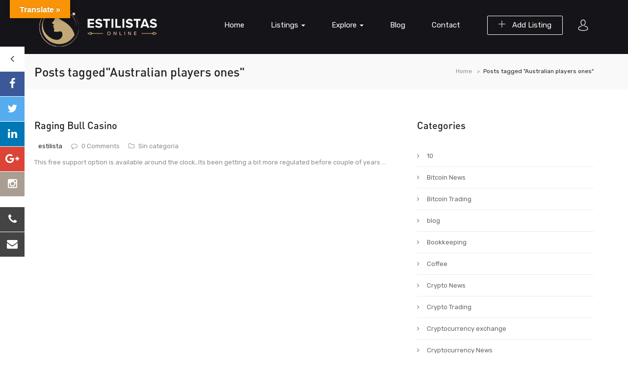

--- FILE ---
content_type: text/html; charset=UTF-8
request_url: https://estilistasonline.com/tag/australian-players-ones/
body_size: 21194
content:
<!DOCTYPE html>
<html lang="en-US" class="no-js">
<head>
	<meta charset="UTF-8">
	<meta name="viewport" content="width=device-width">
	<link rel="profile" href="https://gmpg.org/xfn/11">
	<link rel="pingback" href="https://estilistasonline.com/xmlrpc.php">

	
	<title>Australian players ones &#8211; Directorio Estilistas</title>
<meta name='robots' content='max-image-preview:large' />
	<style>img:is([sizes="auto" i], [sizes^="auto," i]) { contain-intrinsic-size: 3000px 1500px }</style>
	<script>window._wca = window._wca || [];</script>
<link rel='dns-prefetch' href='//translate.google.com' />
<link rel='dns-prefetch' href='//maps.googleapis.com' />
<link rel='dns-prefetch' href='//stats.wp.com' />
<link rel='dns-prefetch' href='//ajax.googleapis.com' />
<link rel='dns-prefetch' href='//fonts.googleapis.com' />
<link rel='preconnect' href='//c0.wp.com' />
<link rel="alternate" type="application/rss+xml" title="Directorio Estilistas &raquo; Feed" href="https://estilistasonline.com/feed/" />
<link rel="alternate" type="application/rss+xml" title="Directorio Estilistas &raquo; Comments Feed" href="https://estilistasonline.com/comments/feed/" />
<link rel="alternate" type="application/rss+xml" title="Directorio Estilistas &raquo; Australian players ones Tag Feed" href="https://estilistasonline.com/tag/australian-players-ones/feed/" />
<script type="text/javascript">
/* <![CDATA[ */
window._wpemojiSettings = {"baseUrl":"https:\/\/s.w.org\/images\/core\/emoji\/16.0.1\/72x72\/","ext":".png","svgUrl":"https:\/\/s.w.org\/images\/core\/emoji\/16.0.1\/svg\/","svgExt":".svg","source":{"concatemoji":"https:\/\/estilistasonline.com\/wp-includes\/js\/wp-emoji-release.min.js?ver=6.8.3"}};
/*! This file is auto-generated */
!function(s,n){var o,i,e;function c(e){try{var t={supportTests:e,timestamp:(new Date).valueOf()};sessionStorage.setItem(o,JSON.stringify(t))}catch(e){}}function p(e,t,n){e.clearRect(0,0,e.canvas.width,e.canvas.height),e.fillText(t,0,0);var t=new Uint32Array(e.getImageData(0,0,e.canvas.width,e.canvas.height).data),a=(e.clearRect(0,0,e.canvas.width,e.canvas.height),e.fillText(n,0,0),new Uint32Array(e.getImageData(0,0,e.canvas.width,e.canvas.height).data));return t.every(function(e,t){return e===a[t]})}function u(e,t){e.clearRect(0,0,e.canvas.width,e.canvas.height),e.fillText(t,0,0);for(var n=e.getImageData(16,16,1,1),a=0;a<n.data.length;a++)if(0!==n.data[a])return!1;return!0}function f(e,t,n,a){switch(t){case"flag":return n(e,"\ud83c\udff3\ufe0f\u200d\u26a7\ufe0f","\ud83c\udff3\ufe0f\u200b\u26a7\ufe0f")?!1:!n(e,"\ud83c\udde8\ud83c\uddf6","\ud83c\udde8\u200b\ud83c\uddf6")&&!n(e,"\ud83c\udff4\udb40\udc67\udb40\udc62\udb40\udc65\udb40\udc6e\udb40\udc67\udb40\udc7f","\ud83c\udff4\u200b\udb40\udc67\u200b\udb40\udc62\u200b\udb40\udc65\u200b\udb40\udc6e\u200b\udb40\udc67\u200b\udb40\udc7f");case"emoji":return!a(e,"\ud83e\udedf")}return!1}function g(e,t,n,a){var r="undefined"!=typeof WorkerGlobalScope&&self instanceof WorkerGlobalScope?new OffscreenCanvas(300,150):s.createElement("canvas"),o=r.getContext("2d",{willReadFrequently:!0}),i=(o.textBaseline="top",o.font="600 32px Arial",{});return e.forEach(function(e){i[e]=t(o,e,n,a)}),i}function t(e){var t=s.createElement("script");t.src=e,t.defer=!0,s.head.appendChild(t)}"undefined"!=typeof Promise&&(o="wpEmojiSettingsSupports",i=["flag","emoji"],n.supports={everything:!0,everythingExceptFlag:!0},e=new Promise(function(e){s.addEventListener("DOMContentLoaded",e,{once:!0})}),new Promise(function(t){var n=function(){try{var e=JSON.parse(sessionStorage.getItem(o));if("object"==typeof e&&"number"==typeof e.timestamp&&(new Date).valueOf()<e.timestamp+604800&&"object"==typeof e.supportTests)return e.supportTests}catch(e){}return null}();if(!n){if("undefined"!=typeof Worker&&"undefined"!=typeof OffscreenCanvas&&"undefined"!=typeof URL&&URL.createObjectURL&&"undefined"!=typeof Blob)try{var e="postMessage("+g.toString()+"("+[JSON.stringify(i),f.toString(),p.toString(),u.toString()].join(",")+"));",a=new Blob([e],{type:"text/javascript"}),r=new Worker(URL.createObjectURL(a),{name:"wpTestEmojiSupports"});return void(r.onmessage=function(e){c(n=e.data),r.terminate(),t(n)})}catch(e){}c(n=g(i,f,p,u))}t(n)}).then(function(e){for(var t in e)n.supports[t]=e[t],n.supports.everything=n.supports.everything&&n.supports[t],"flag"!==t&&(n.supports.everythingExceptFlag=n.supports.everythingExceptFlag&&n.supports[t]);n.supports.everythingExceptFlag=n.supports.everythingExceptFlag&&!n.supports.flag,n.DOMReady=!1,n.readyCallback=function(){n.DOMReady=!0}}).then(function(){return e}).then(function(){var e;n.supports.everything||(n.readyCallback(),(e=n.source||{}).concatemoji?t(e.concatemoji):e.wpemoji&&e.twemoji&&(t(e.twemoji),t(e.wpemoji)))}))}((window,document),window._wpemojiSettings);
/* ]]> */
</script>
<style id='wp-emoji-styles-inline-css' type='text/css'>

	img.wp-smiley, img.emoji {
		display: inline !important;
		border: none !important;
		box-shadow: none !important;
		height: 1em !important;
		width: 1em !important;
		margin: 0 0.07em !important;
		vertical-align: -0.1em !important;
		background: none !important;
		padding: 0 !important;
	}
</style>
<link rel='stylesheet' id='wp-block-library-css' href='https://c0.wp.com/c/6.8.3/wp-includes/css/dist/block-library/style.min.css' type='text/css' media='all' />
<style id='wp-block-library-theme-inline-css' type='text/css'>
.wp-block-audio :where(figcaption){color:#555;font-size:13px;text-align:center}.is-dark-theme .wp-block-audio :where(figcaption){color:#ffffffa6}.wp-block-audio{margin:0 0 1em}.wp-block-code{border:1px solid #ccc;border-radius:4px;font-family:Menlo,Consolas,monaco,monospace;padding:.8em 1em}.wp-block-embed :where(figcaption){color:#555;font-size:13px;text-align:center}.is-dark-theme .wp-block-embed :where(figcaption){color:#ffffffa6}.wp-block-embed{margin:0 0 1em}.blocks-gallery-caption{color:#555;font-size:13px;text-align:center}.is-dark-theme .blocks-gallery-caption{color:#ffffffa6}:root :where(.wp-block-image figcaption){color:#555;font-size:13px;text-align:center}.is-dark-theme :root :where(.wp-block-image figcaption){color:#ffffffa6}.wp-block-image{margin:0 0 1em}.wp-block-pullquote{border-bottom:4px solid;border-top:4px solid;color:currentColor;margin-bottom:1.75em}.wp-block-pullquote cite,.wp-block-pullquote footer,.wp-block-pullquote__citation{color:currentColor;font-size:.8125em;font-style:normal;text-transform:uppercase}.wp-block-quote{border-left:.25em solid;margin:0 0 1.75em;padding-left:1em}.wp-block-quote cite,.wp-block-quote footer{color:currentColor;font-size:.8125em;font-style:normal;position:relative}.wp-block-quote:where(.has-text-align-right){border-left:none;border-right:.25em solid;padding-left:0;padding-right:1em}.wp-block-quote:where(.has-text-align-center){border:none;padding-left:0}.wp-block-quote.is-large,.wp-block-quote.is-style-large,.wp-block-quote:where(.is-style-plain){border:none}.wp-block-search .wp-block-search__label{font-weight:700}.wp-block-search__button{border:1px solid #ccc;padding:.375em .625em}:where(.wp-block-group.has-background){padding:1.25em 2.375em}.wp-block-separator.has-css-opacity{opacity:.4}.wp-block-separator{border:none;border-bottom:2px solid;margin-left:auto;margin-right:auto}.wp-block-separator.has-alpha-channel-opacity{opacity:1}.wp-block-separator:not(.is-style-wide):not(.is-style-dots){width:100px}.wp-block-separator.has-background:not(.is-style-dots){border-bottom:none;height:1px}.wp-block-separator.has-background:not(.is-style-wide):not(.is-style-dots){height:2px}.wp-block-table{margin:0 0 1em}.wp-block-table td,.wp-block-table th{word-break:normal}.wp-block-table :where(figcaption){color:#555;font-size:13px;text-align:center}.is-dark-theme .wp-block-table :where(figcaption){color:#ffffffa6}.wp-block-video :where(figcaption){color:#555;font-size:13px;text-align:center}.is-dark-theme .wp-block-video :where(figcaption){color:#ffffffa6}.wp-block-video{margin:0 0 1em}:root :where(.wp-block-template-part.has-background){margin-bottom:0;margin-top:0;padding:1.25em 2.375em}
</style>
<style id='classic-theme-styles-inline-css' type='text/css'>
/*! This file is auto-generated */
.wp-block-button__link{color:#fff;background-color:#32373c;border-radius:9999px;box-shadow:none;text-decoration:none;padding:calc(.667em + 2px) calc(1.333em + 2px);font-size:1.125em}.wp-block-file__button{background:#32373c;color:#fff;text-decoration:none}
</style>
<link rel='stylesheet' id='wp-components-css' href='https://c0.wp.com/c/6.8.3/wp-includes/css/dist/components/style.min.css' type='text/css' media='all' />
<link rel='stylesheet' id='wp-preferences-css' href='https://c0.wp.com/c/6.8.3/wp-includes/css/dist/preferences/style.min.css' type='text/css' media='all' />
<link rel='stylesheet' id='wp-block-editor-css' href='https://c0.wp.com/c/6.8.3/wp-includes/css/dist/block-editor/style.min.css' type='text/css' media='all' />
<link rel='stylesheet' id='popup-maker-block-library-style-css' href='https://estilistasonline.com/wp-content/plugins/popup-maker/dist/packages/block-library-style.css?ver=dbea705cfafe089d65f1' type='text/css' media='all' />
<link rel='stylesheet' id='mediaelement-css' href='https://c0.wp.com/c/6.8.3/wp-includes/js/mediaelement/mediaelementplayer-legacy.min.css' type='text/css' media='all' />
<link rel='stylesheet' id='wp-mediaelement-css' href='https://c0.wp.com/c/6.8.3/wp-includes/js/mediaelement/wp-mediaelement.min.css' type='text/css' media='all' />
<style id='jetpack-sharing-buttons-style-inline-css' type='text/css'>
.jetpack-sharing-buttons__services-list{display:flex;flex-direction:row;flex-wrap:wrap;gap:0;list-style-type:none;margin:5px;padding:0}.jetpack-sharing-buttons__services-list.has-small-icon-size{font-size:12px}.jetpack-sharing-buttons__services-list.has-normal-icon-size{font-size:16px}.jetpack-sharing-buttons__services-list.has-large-icon-size{font-size:24px}.jetpack-sharing-buttons__services-list.has-huge-icon-size{font-size:36px}@media print{.jetpack-sharing-buttons__services-list{display:none!important}}.editor-styles-wrapper .wp-block-jetpack-sharing-buttons{gap:0;padding-inline-start:0}ul.jetpack-sharing-buttons__services-list.has-background{padding:1.25em 2.375em}
</style>
<style id='global-styles-inline-css' type='text/css'>
:root{--wp--preset--aspect-ratio--square: 1;--wp--preset--aspect-ratio--4-3: 4/3;--wp--preset--aspect-ratio--3-4: 3/4;--wp--preset--aspect-ratio--3-2: 3/2;--wp--preset--aspect-ratio--2-3: 2/3;--wp--preset--aspect-ratio--16-9: 16/9;--wp--preset--aspect-ratio--9-16: 9/16;--wp--preset--color--black: #000000;--wp--preset--color--cyan-bluish-gray: #abb8c3;--wp--preset--color--white: #ffffff;--wp--preset--color--pale-pink: #f78da7;--wp--preset--color--vivid-red: #cf2e2e;--wp--preset--color--luminous-vivid-orange: #ff6900;--wp--preset--color--luminous-vivid-amber: #fcb900;--wp--preset--color--light-green-cyan: #7bdcb5;--wp--preset--color--vivid-green-cyan: #00d084;--wp--preset--color--pale-cyan-blue: #8ed1fc;--wp--preset--color--vivid-cyan-blue: #0693e3;--wp--preset--color--vivid-purple: #9b51e0;--wp--preset--gradient--vivid-cyan-blue-to-vivid-purple: linear-gradient(135deg,rgba(6,147,227,1) 0%,rgb(155,81,224) 100%);--wp--preset--gradient--light-green-cyan-to-vivid-green-cyan: linear-gradient(135deg,rgb(122,220,180) 0%,rgb(0,208,130) 100%);--wp--preset--gradient--luminous-vivid-amber-to-luminous-vivid-orange: linear-gradient(135deg,rgba(252,185,0,1) 0%,rgba(255,105,0,1) 100%);--wp--preset--gradient--luminous-vivid-orange-to-vivid-red: linear-gradient(135deg,rgba(255,105,0,1) 0%,rgb(207,46,46) 100%);--wp--preset--gradient--very-light-gray-to-cyan-bluish-gray: linear-gradient(135deg,rgb(238,238,238) 0%,rgb(169,184,195) 100%);--wp--preset--gradient--cool-to-warm-spectrum: linear-gradient(135deg,rgb(74,234,220) 0%,rgb(151,120,209) 20%,rgb(207,42,186) 40%,rgb(238,44,130) 60%,rgb(251,105,98) 80%,rgb(254,248,76) 100%);--wp--preset--gradient--blush-light-purple: linear-gradient(135deg,rgb(255,206,236) 0%,rgb(152,150,240) 100%);--wp--preset--gradient--blush-bordeaux: linear-gradient(135deg,rgb(254,205,165) 0%,rgb(254,45,45) 50%,rgb(107,0,62) 100%);--wp--preset--gradient--luminous-dusk: linear-gradient(135deg,rgb(255,203,112) 0%,rgb(199,81,192) 50%,rgb(65,88,208) 100%);--wp--preset--gradient--pale-ocean: linear-gradient(135deg,rgb(255,245,203) 0%,rgb(182,227,212) 50%,rgb(51,167,181) 100%);--wp--preset--gradient--electric-grass: linear-gradient(135deg,rgb(202,248,128) 0%,rgb(113,206,126) 100%);--wp--preset--gradient--midnight: linear-gradient(135deg,rgb(2,3,129) 0%,rgb(40,116,252) 100%);--wp--preset--font-size--small: 13px;--wp--preset--font-size--medium: 20px;--wp--preset--font-size--large: 36px;--wp--preset--font-size--x-large: 42px;--wp--preset--spacing--20: 0.44rem;--wp--preset--spacing--30: 0.67rem;--wp--preset--spacing--40: 1rem;--wp--preset--spacing--50: 1.5rem;--wp--preset--spacing--60: 2.25rem;--wp--preset--spacing--70: 3.38rem;--wp--preset--spacing--80: 5.06rem;--wp--preset--shadow--natural: 6px 6px 9px rgba(0, 0, 0, 0.2);--wp--preset--shadow--deep: 12px 12px 50px rgba(0, 0, 0, 0.4);--wp--preset--shadow--sharp: 6px 6px 0px rgba(0, 0, 0, 0.2);--wp--preset--shadow--outlined: 6px 6px 0px -3px rgba(255, 255, 255, 1), 6px 6px rgba(0, 0, 0, 1);--wp--preset--shadow--crisp: 6px 6px 0px rgba(0, 0, 0, 1);}:where(.is-layout-flex){gap: 0.5em;}:where(.is-layout-grid){gap: 0.5em;}body .is-layout-flex{display: flex;}.is-layout-flex{flex-wrap: wrap;align-items: center;}.is-layout-flex > :is(*, div){margin: 0;}body .is-layout-grid{display: grid;}.is-layout-grid > :is(*, div){margin: 0;}:where(.wp-block-columns.is-layout-flex){gap: 2em;}:where(.wp-block-columns.is-layout-grid){gap: 2em;}:where(.wp-block-post-template.is-layout-flex){gap: 1.25em;}:where(.wp-block-post-template.is-layout-grid){gap: 1.25em;}.has-black-color{color: var(--wp--preset--color--black) !important;}.has-cyan-bluish-gray-color{color: var(--wp--preset--color--cyan-bluish-gray) !important;}.has-white-color{color: var(--wp--preset--color--white) !important;}.has-pale-pink-color{color: var(--wp--preset--color--pale-pink) !important;}.has-vivid-red-color{color: var(--wp--preset--color--vivid-red) !important;}.has-luminous-vivid-orange-color{color: var(--wp--preset--color--luminous-vivid-orange) !important;}.has-luminous-vivid-amber-color{color: var(--wp--preset--color--luminous-vivid-amber) !important;}.has-light-green-cyan-color{color: var(--wp--preset--color--light-green-cyan) !important;}.has-vivid-green-cyan-color{color: var(--wp--preset--color--vivid-green-cyan) !important;}.has-pale-cyan-blue-color{color: var(--wp--preset--color--pale-cyan-blue) !important;}.has-vivid-cyan-blue-color{color: var(--wp--preset--color--vivid-cyan-blue) !important;}.has-vivid-purple-color{color: var(--wp--preset--color--vivid-purple) !important;}.has-black-background-color{background-color: var(--wp--preset--color--black) !important;}.has-cyan-bluish-gray-background-color{background-color: var(--wp--preset--color--cyan-bluish-gray) !important;}.has-white-background-color{background-color: var(--wp--preset--color--white) !important;}.has-pale-pink-background-color{background-color: var(--wp--preset--color--pale-pink) !important;}.has-vivid-red-background-color{background-color: var(--wp--preset--color--vivid-red) !important;}.has-luminous-vivid-orange-background-color{background-color: var(--wp--preset--color--luminous-vivid-orange) !important;}.has-luminous-vivid-amber-background-color{background-color: var(--wp--preset--color--luminous-vivid-amber) !important;}.has-light-green-cyan-background-color{background-color: var(--wp--preset--color--light-green-cyan) !important;}.has-vivid-green-cyan-background-color{background-color: var(--wp--preset--color--vivid-green-cyan) !important;}.has-pale-cyan-blue-background-color{background-color: var(--wp--preset--color--pale-cyan-blue) !important;}.has-vivid-cyan-blue-background-color{background-color: var(--wp--preset--color--vivid-cyan-blue) !important;}.has-vivid-purple-background-color{background-color: var(--wp--preset--color--vivid-purple) !important;}.has-black-border-color{border-color: var(--wp--preset--color--black) !important;}.has-cyan-bluish-gray-border-color{border-color: var(--wp--preset--color--cyan-bluish-gray) !important;}.has-white-border-color{border-color: var(--wp--preset--color--white) !important;}.has-pale-pink-border-color{border-color: var(--wp--preset--color--pale-pink) !important;}.has-vivid-red-border-color{border-color: var(--wp--preset--color--vivid-red) !important;}.has-luminous-vivid-orange-border-color{border-color: var(--wp--preset--color--luminous-vivid-orange) !important;}.has-luminous-vivid-amber-border-color{border-color: var(--wp--preset--color--luminous-vivid-amber) !important;}.has-light-green-cyan-border-color{border-color: var(--wp--preset--color--light-green-cyan) !important;}.has-vivid-green-cyan-border-color{border-color: var(--wp--preset--color--vivid-green-cyan) !important;}.has-pale-cyan-blue-border-color{border-color: var(--wp--preset--color--pale-cyan-blue) !important;}.has-vivid-cyan-blue-border-color{border-color: var(--wp--preset--color--vivid-cyan-blue) !important;}.has-vivid-purple-border-color{border-color: var(--wp--preset--color--vivid-purple) !important;}.has-vivid-cyan-blue-to-vivid-purple-gradient-background{background: var(--wp--preset--gradient--vivid-cyan-blue-to-vivid-purple) !important;}.has-light-green-cyan-to-vivid-green-cyan-gradient-background{background: var(--wp--preset--gradient--light-green-cyan-to-vivid-green-cyan) !important;}.has-luminous-vivid-amber-to-luminous-vivid-orange-gradient-background{background: var(--wp--preset--gradient--luminous-vivid-amber-to-luminous-vivid-orange) !important;}.has-luminous-vivid-orange-to-vivid-red-gradient-background{background: var(--wp--preset--gradient--luminous-vivid-orange-to-vivid-red) !important;}.has-very-light-gray-to-cyan-bluish-gray-gradient-background{background: var(--wp--preset--gradient--very-light-gray-to-cyan-bluish-gray) !important;}.has-cool-to-warm-spectrum-gradient-background{background: var(--wp--preset--gradient--cool-to-warm-spectrum) !important;}.has-blush-light-purple-gradient-background{background: var(--wp--preset--gradient--blush-light-purple) !important;}.has-blush-bordeaux-gradient-background{background: var(--wp--preset--gradient--blush-bordeaux) !important;}.has-luminous-dusk-gradient-background{background: var(--wp--preset--gradient--luminous-dusk) !important;}.has-pale-ocean-gradient-background{background: var(--wp--preset--gradient--pale-ocean) !important;}.has-electric-grass-gradient-background{background: var(--wp--preset--gradient--electric-grass) !important;}.has-midnight-gradient-background{background: var(--wp--preset--gradient--midnight) !important;}.has-small-font-size{font-size: var(--wp--preset--font-size--small) !important;}.has-medium-font-size{font-size: var(--wp--preset--font-size--medium) !important;}.has-large-font-size{font-size: var(--wp--preset--font-size--large) !important;}.has-x-large-font-size{font-size: var(--wp--preset--font-size--x-large) !important;}
:where(.wp-block-post-template.is-layout-flex){gap: 1.25em;}:where(.wp-block-post-template.is-layout-grid){gap: 1.25em;}
:where(.wp-block-columns.is-layout-flex){gap: 2em;}:where(.wp-block-columns.is-layout-grid){gap: 2em;}
:root :where(.wp-block-pullquote){font-size: 1.5em;line-height: 1.6;}
</style>
<link rel='stylesheet' id='contact-form-7-css' href='https://estilistasonline.com/wp-content/plugins/contact-form-7/includes/css/styles.css?ver=6.1.4' type='text/css' media='all' />
<link rel='stylesheet' id='google-language-translator-css' href='https://estilistasonline.com/wp-content/plugins/google-language-translator/css/style.css?ver=6.0.20' type='text/css' media='' />
<link rel='stylesheet' id='glt-toolbar-styles-css' href='https://estilistasonline.com/wp-content/plugins/google-language-translator/css/toolbar.css?ver=6.0.20' type='text/css' media='' />
<link rel='stylesheet' id='rs-plugin-settings-css' href='https://estilistasonline.com/wp-content/plugins/revslider/public/assets/css/rs6.css?ver=6.2.2' type='text/css' media='all' />
<style id='rs-plugin-settings-inline-css' type='text/css'>
#rs-demo-id {}
</style>
<link rel='stylesheet' id='vcmp_font-css' href='https://estilistasonline.com/wp-content/plugins/vc-elegant-mega-addons/assets/vcmp_fonts.css?ver=6.8.3' type='text/css' media='all' />
<link rel='stylesheet' id='vcmp_animate-css' href='https://estilistasonline.com/wp-content/plugins/vc-elegant-mega-addons/assets/vcmp_animate.css?ver=6.8.3' type='text/css' media='all' />
<link rel='stylesheet' id='woocommerce-layout-css' href='https://c0.wp.com/p/woocommerce/10.4.3/assets/css/woocommerce-layout.css' type='text/css' media='all' />
<style id='woocommerce-layout-inline-css' type='text/css'>

	.infinite-scroll .woocommerce-pagination {
		display: none;
	}
</style>
<link rel='stylesheet' id='woocommerce-smallscreen-css' href='https://c0.wp.com/p/woocommerce/10.4.3/assets/css/woocommerce-smallscreen.css' type='text/css' media='only screen and (max-width: 768px)' />
<link rel='stylesheet' id='woocommerce-general-css' href='https://c0.wp.com/p/woocommerce/10.4.3/assets/css/woocommerce.css' type='text/css' media='all' />
<style id='woocommerce-inline-inline-css' type='text/css'>
.woocommerce form .form-row .required { visibility: visible; }
</style>
<link rel='stylesheet' id='wsl-widget-css' href='https://estilistasonline.com/wp-content/plugins/wordpress-social-login/assets/css/style.css?ver=6.8.3' type='text/css' media='all' />
<link rel='stylesheet' id='select2-css' href='https://c0.wp.com/p/woocommerce/10.4.3/assets/css/select2.css' type='text/css' media='all' />
<link rel='stylesheet' id='wp-job-manager-job-listings-css' href='https://estilistasonline.com/wp-content/plugins/wp-job-manager/assets/dist/css/job-listings.css?ver=598383a28ac5f9f156e4' type='text/css' media='all' />
<link rel='stylesheet' id='vc_floatingcontact-css' href='https://estilistasonline.com/wp-content/plugins/vc-elegant-mega-addons/modules/vcmp-floatingcontact/assets/css/vc_floatingcontact.css?ver=6.8.3' type='text/css' media='all' />
<link rel='stylesheet' id='jquery-ui-style-css' href='//ajax.googleapis.com/ajax/libs/jqueryui/1.13.3/themes/smoothness/jquery-ui.min.css?ver=6.8.3' type='text/css' media='all' />
<link rel='stylesheet' id='wc-bookings-styles-css' href='https://estilistasonline.com/wp-content/plugins/woocommerce-bookings/dist/css/frontend.css?ver=1.15.11' type='text/css' media='all' />
<link rel='stylesheet' id='wc-gateway-ppec-frontend-css' href='https://estilistasonline.com/wp-content/plugins/woocommerce-gateway-paypal-express-checkout/assets/css/wc-gateway-ppec-frontend.css?ver=2.1.3' type='text/css' media='all' />
<link rel='stylesheet' id='wc-paid-listings-packages-css' href='https://estilistasonline.com/wp-content/plugins/wp-job-manager-wc-paid-listings/assets/css/packages.css?ver=6.8.3' type='text/css' media='all' />
<link rel='stylesheet' id='findgo-theme-fonts-css' href='https://fonts.googleapis.com/css?family=Rubik:300,400,500,700,900&#038;subset=latin%2Clatin-ext' type='text/css' media='all' />
<link rel='stylesheet' id='findgo-woocommerce-css' href='https://estilistasonline.com/wp-content/themes/elements-findgo-directory-listing-wordpress-theme-D4KFYHQ-Yyky8CDg-04-28/findgo/css/woocommerce.css?ver=1.0.0' type='text/css' media='all' />
<link rel='stylesheet' id='leaflet-css' href='https://estilistasonline.com/wp-content/themes/elements-findgo-directory-listing-wordpress-theme-D4KFYHQ-Yyky8CDg-04-28/findgo/css/leaflet.css?ver=0.7.7' type='text/css' media='all' />
<link rel='stylesheet' id='animate-css' href='https://estilistasonline.com/wp-content/themes/elements-findgo-directory-listing-wordpress-theme-D4KFYHQ-Yyky8CDg-04-28/findgo/css/animate.css?ver=3.5.0' type='text/css' media='all' />
<link rel='stylesheet' id='font-awesome-css' href='https://estilistasonline.com/wp-content/themes/elements-findgo-directory-listing-wordpress-theme-D4KFYHQ-Yyky8CDg-04-28/findgo/css/font-awesome.css?ver=4.5.0' type='text/css' media='all' />
<link rel='stylesheet' id='font-flaticon-css' href='https://estilistasonline.com/wp-content/themes/elements-findgo-directory-listing-wordpress-theme-D4KFYHQ-Yyky8CDg-04-28/findgo/css/flaticon.css?ver=1.0.0' type='text/css' media='all' />
<link rel='stylesheet' id='bootstrap-css' href='https://estilistasonline.com/wp-content/themes/elements-findgo-directory-listing-wordpress-theme-D4KFYHQ-Yyky8CDg-04-28/findgo/css/bootstrap.css?ver=3.2.0' type='text/css' media='all' />
<link rel='stylesheet' id='timepicker-css' href='https://estilistasonline.com/wp-content/themes/elements-findgo-directory-listing-wordpress-theme-D4KFYHQ-Yyky8CDg-04-28/findgo/css/jquery.timepicker.css?ver=6.8.3' type='text/css' media='all' />
<link rel='stylesheet' id='magnific-css' href='https://estilistasonline.com/wp-content/themes/elements-findgo-directory-listing-wordpress-theme-D4KFYHQ-Yyky8CDg-04-28/findgo/css/magnific-popup.css?ver=1.1.0' type='text/css' media='all' />
<link rel='stylesheet' id='perfect-scrollbar-css' href='https://estilistasonline.com/wp-content/themes/elements-findgo-directory-listing-wordpress-theme-D4KFYHQ-Yyky8CDg-04-28/findgo/css/perfect-scrollbar.css?ver=2.3.2' type='text/css' media='all' />
<link rel='stylesheet' id='slick-css' href='https://estilistasonline.com/wp-content/themes/elements-findgo-directory-listing-wordpress-theme-D4KFYHQ-Yyky8CDg-04-28/findgo/css/slick.css?ver=2.3.2' type='text/css' media='all' />
<link rel='stylesheet' id='findgo-template-css' href='https://estilistasonline.com/wp-content/themes/elements-findgo-directory-listing-wordpress-theme-D4KFYHQ-Yyky8CDg-04-28/findgo/css/template.css?ver=3.2' type='text/css' media='all' />
<style id='findgo-template-inline-css' type='text/css'>
.vc_custom_1523504847097{background-color: #fafafa !important;}.vc_custom_1523505004468{padding-top: 0px !important;}.vc_custom_1523504966148{margin-top: 0px !important;margin-bottom: 1px !important;}.vc_custom_1626447474557{margin-bottom: 30px !important;}.vc_custom_1626447447418{margin-bottom: 25px !important;}.vc_custom_1523504911969{padding-top: 0px !important;}.vc_custom_1523504897166{margin-top: 20px !important;margin-bottom: 20px !important;}
/* Typography *//* Main Font *//* Second Font *//* Custom Color (skin) *//* check main color *//* seting border color main */.border-theme-second, .btn-second, .btn-second:hover, .btn-second:focus, .btn-second:active, .btn-second.active, .open > .btn-second.dropdown-toggle, .product-block.grid:hover .block-inner, .wrapper-thumbs .slick-current .thumbs-inner{border-color: #e5b6b1;}/* seting background main */.map-popup.map-popup-number > span,.map-popup.map-popup-number > span::before,div.job_listing .listing-image-inner .price-range,.grid-carousel .top-info.has-thumb .categories,.bg-theme-second, .grid-carousel2 .categories, .widget-listing-categories.style4 .listing-category-item:hover, .slick-carousel .slick-arrow:hover, .slick-carousel .slick-arrow:active, .slick-carousel .slick-arrow:focus, .filter-stick .close-filter, .listing-search-result-filter .results .reset, .filter-stick .close-filter:hover, .filter-stick .close-filter:active, .post-detail .info-top .categories, .btn-second, .btn-second:hover, .btn-second:focus, .btn-second:active, .btn-second.active, .open > .btn-second.dropdown-toggle, .widget-subwoo .subwoo-inner.highlight, .widget-subwoo .subwoo-inner:hover,.product-block .product-image::before, form.cart .single_add_to_cart_button{background: #e5b6b1;}/* setting color*/.text-second,.text-theme-second, .slick-carousel .slick-arrow, .map-popup, .listing-search-result-filter .results .highlight, .listing-menu-prices-list h5 span, #listing-hours .widget-title .listing-time.closed, .entry-header-wrapper .entry-title .listing-time.closed, .comment-list .comment-reply-link:active, .comment-list .comment-reply-link:hover, .post-detail .info-top .date, .comment-list .comment-edit-link, .widget-subwoo .subwoo-inner:hover .price, .widget-subwoo .subwoo-inner.highlight .price, .widget-subwoo .subwoo-inner.highlight .button-action .button, .widget-subwoo .button-action .button:hover, .widget-subwoo .button-action .button:active, .my-listing-item-wrapper .listing-tags .job-dashboard-action-delete, .listings-bookmark .apus-bookmark-remove,.tabs-v1 .nav-tabs li:focus > a:focus, .tabs-v1 .nav-tabs li:focus > a:hover, .tabs-v1 .nav-tabs li:focus > a, .tabs-v1 .nav-tabs li:hover > a:focus, .tabs-v1 .nav-tabs li:hover > a:hover, .tabs-v1 .nav-tabs li:hover > a, .tabs-v1 .nav-tabs li.active > a:focus, .tabs-v1 .nav-tabs li.active > a:hover, .tabs-v1 .nav-tabs li.active > a, .job_filters .search_location .clear-location i, .job_search_form .search_location .clear-location i{color: #e5b6b1;}/* check main color */.btn-white .icon-add::before,.btn-white .icon-add::after,.categories-banner-inner.style2::after {background-color: #c1a876;}/* seting border color main */.apus-pagination span.current, .apus-pagination a.current,.header-gallery-wrapper .photo-item i,div.job_listings .job-manager-pagination ul li span,.slick-carousel .slick-dots li.slick-active,.slick-carousel.testimonial-thumbnail .slick-current img,.border-theme, .entry-header-right .btn.apus-bookmark-added, .entry-header-right .btn:hover, .entry-header-right .btn:active, .entry-header-right .btn.active, .apus-pagination a:hover, .widget-my-dashboard .small-row .item .listings-count,.widget-my-dashboard .small-row .item .listings-count::before,.widget-my-dashboard .small-row .item .listings-count::after, .nav-tabs-manager > li.active > a, .nav-tabs-manager > li:hover > a,.nav-tabs-manager > li > a, .chosen-container-single .chosen-search input[type="text"], .post-navigation a:hover i, .post-navigation a:active i{border-color: #c1a876;}.apus-page-loading #loader, .apus-page-loading #loader::before, .apus-page-loading #loader::after {border-color: #c1a876 transparent transparent;}/* seting background main */div.job-grid-style-v2 .review-avg,.widget-features-box.box_color .item-inner:hover,.apus-woocommerce-product-gallery-wrapper .woocommerce-product-gallery__trigger,.apus-pagination span.current, .apus-pagination a.current,.header-gallery-wrapper .photo-item i,div.job_listings .job-manager-pagination ul li span,.slick-carousel .slick-dots li button,.bg-theme, .entry-header-right .btn.apus-bookmark-added, .entry-header-right .btn:hover, .entry-header-right .btn:active, .entry-header-right .btn.active, .apus_custom_menu.st_line .menu li a:hover::before, .apus_custom_menu.st_line .menu li a:active::before,.apus-pagination a:hover, .nav-tabs-manager > li.active > a, .nav-tabs-manager > li:hover > a, .widget-subwoo .button-action .button,#submit-job-form .radio-images .radio-images-inner label::before, #submit-job-form .btn-submit, #back-to-top:active, #back-to-top:hover,div.job_listings .load_more_jobs:focus, div.job_listings .load_more_jobs:hover, .apus-single-listing .comment-actions a.comment-like:hover, .apus-single-listing .comment-actions a.comment-like:active, .apus-single-listing .comment-actions a.comment-like.active, .apus-single-listing .comment-actions a.comment-dislike:hover, .apus-single-listing .comment-actions a.comment-dislike:active, .apus-single-listing .comment-actions a.comment-dislike.active, .apus-single-listing .comment-actions a.comment-love:hover, .apus-single-listing .comment-actions a.comment-love:active, .apus-single-listing .comment-actions a.comment-love.active, .tooltip.top .tooltip-inner, .post-navigation a:hover i, .post-navigation a:active i{background: #c1a876;}/* setting color*/div.job_listing .listing-bookmark .apus-bookmark-added, div.job_listing .listing-bookmark .added,.btn-white,.btn-white:hover,.widget_archive ul > li > a:hover, .widget_archive ul > li > a:active, .widget_categories ul > li > a:hover, .widget_categories ul > li > a:active,.apus-filter .woocommerce-result-count::before,.listing-hours-inner > div.current,.listing-cat .category-icon,.listing-action .listing-search-result .results::before,.listing-action .change-view.active,.apus-half-map-layout-v1 .listings-filter-header:hover, .apus-half-map-layout-v1 .listings-filter-header:active, .apus-half-map-layout-v2 .listings-filter-header:hover, .apus-half-map-layout-v2 .listings-filter-header:active, .apus-half-map-layout-v3 .listings-filter-header:hover, .apus-half-map-layout-v3 .listings-filter-header:active,.widget-listing-categories.style4 .category-icon, .widget-listing-categories.style2 .category-icon,.widget-listing-categories.style3 .listing-category-item .category-icon,div.job_listing.job-grid-style-v1 .listing-tags a,div.job-grid-style-v2 .listing-tags a:hover, div.job-grid-style-v2 .listing-tags a:focus,div.job-grid-style-v2 .listing-review ,a:hover,a:focus,.a:active,.text-theme,.highlight, div.job_listing .listing-tags .listing-price-range, .entry-header-right .click-to-video:hover, .entry-header-right .click-to-video:active, .entry-header-right .click-to-video.active, .map-popup .icon-cat > *, #listing-map-contact .widget-title .map-direction, .woocommerce .woocommerce-product-rating .woocommerce-review-link, .apus_custom_menu.st_line .menu li a:hover, .apus_custom_menu.st_line .menu li a:active, .entry-tags-list a, .entry-tags-list a:hover, .post-navigation a:hover, .post-navigation a:active, .comment-list .comment-reply-link, .widget-my-dashboard .small-row .item .listings-count,.widget-my-dashboard .small-row .item .listings-text, .user-menu > li.active > a, .my-profile > li.active > a, .nav-tabs-manager > li > a, .user-item .user-metas li span, .widget-subwoo .price, .job_filters .search_tag_wrapper .job_tags .active, .list-price li:hover, .list-price .active, div.job_listing .listing-image-inner .top-imformation a:hover, div.job_listing .listing-image-inner .top-imformation a:active, .entry-header-right-top a:hover, .entry-header-right-top a:active, .claim-this-business{color: #c1a876;}div.job-grid-style-v2 .listing-bookmark .apus-bookmark-added, div.job-grid-style-v2 .listing-bookmark .added,.entry-header-right .click-to-video:hover, .entry-header-right .click-to-video:active, .entry-header-right .click-to-video.active {color: #c1a876 !important;}.pin-st1 {fill: #c1a876 !important;}.tooltip.top .tooltip-arrow{border-top-color:#c1a876;}.bg-gradient:before,.categories-banner-inner.style2::after {background-image: radial-gradient(farthest-corner at 0% 100%, #e5b6b1 0%, #c1a876 100%);background-image: -webkit-radial-gradient(farthest-corner at 0% 100%, #e5b6b1 0%, #c1a876 100%);}/* button  for theme */#back-to-top,div.job_listings .load_more_jobs,.btn.btn-theme, .btn-white.btn-outline:hover, .btn-white.btn-outline:active{background: #e5b6b1;border-color:#e5b6b1;}.entry-header-right .click-to-video .ic-for-video,.entry-header-right .btn,.btn.btn-theme.btn-outline{color:#e5b6b1;border-color:#e5b6b1;}div.job_listings .load_more_jobs:hover,div.job_listings .load_more_jobs:focus,#back-to-top:hover,#back-to-top:focus,.btn.btn-theme:focus,.btn.btn-theme:active,.btn.btn-theme:hover{background: #c1a876;border-color:#c1a876;}.entry-header-right .btn:hover,.entry-header-right .btn:focus,.entry-header-right .btn:active,.btn.btn-theme.btn-outline:active,.btn.btn-theme.btn-outline:focus,.btn.btn-theme.btn-outline:hover{border-color:#c1a876;color:#fff;background-color:#c1a876;}/* Top Bar Backgound *//* Top Bar Color *//* Top Bar Link Color *//* Header Backgound */#apus-header .header-main,#apus-header .header-inner,.header_transparent #apus-header .sticky-header .header-inner, .header_transparent #apus-header .sticky-header .header-main,#apus-header {}/* Header Color *//* Header Link Color *//* Header Link Color Active *//* Menu Link Color *//* Menu Link Color Active *//* Footer Backgound */#apus-footer {background-color: #323232;}/* Footer Heading Color*/#apus-footer h1, #apus-footer h2, #apus-footer h3, #apus-footer h4, #apus-footer h5, #apus-footer h6 ,#apus-footer .widget-title {color: #c1a876 !important;}/* Footer Color */#apus-footer {color: #ffffff;}/* Footer Link Color */#apus-footer a {color: #c1a876;}/* Footer Link Color Hover*/#apus-footer a:hover {color: #ffffff;}/* Copyright Backgound */.apus-copyright {}/* Footer Color *//* Footer Link Color *//* Footer Link Color Hover*//* Woocommerce Breadcrumbs */
</style>
<link rel='stylesheet' id='findgo-style-css' href='https://estilistasonline.com/wp-content/themes/elements-findgo-directory-listing-wordpress-theme-D4KFYHQ-Yyky8CDg-04-28/findgo/style.css?ver=3.2' type='text/css' media='all' />
<script type="text/template" id="tmpl-variation-template">
	<div class="woocommerce-variation-description">{{{ data.variation.variation_description }}}</div>
	<div class="woocommerce-variation-price">{{{ data.variation.price_html }}}</div>
	<div class="woocommerce-variation-availability">{{{ data.variation.availability_html }}}</div>
</script>
<script type="text/template" id="tmpl-unavailable-variation-template">
	<p role="alert">Sorry, this product is unavailable. Please choose a different combination.</p>
</script>
<script type="text/javascript" src="https://c0.wp.com/c/6.8.3/wp-includes/js/jquery/jquery.min.js" id="jquery-core-js"></script>
<script type="text/javascript" src="https://c0.wp.com/c/6.8.3/wp-includes/js/jquery/jquery-migrate.min.js" id="jquery-migrate-js"></script>
<script type="text/javascript" src="https://estilistasonline.com/wp-content/themes/elements-findgo-directory-listing-wordpress-theme-D4KFYHQ-Yyky8CDg-04-28/findgo/js/jquery.timepicker.min.js?ver=6.8.3" id="timepicker-js"></script>
<script type="text/javascript" src="https://estilistasonline.com/wp-content/themes/elements-findgo-directory-listing-wordpress-theme-D4KFYHQ-Yyky8CDg-04-28/findgo/js/SmoothScroll.js?ver=1" id="SmoothScroll-js"></script>
<script type="text/javascript" src="https://estilistasonline.com/wp-content/plugins/revslider/public/assets/js/rbtools.min.js?ver=6.0" id="tp-tools-js"></script>
<script type="text/javascript" src="https://estilistasonline.com/wp-content/plugins/revslider/public/assets/js/rs6.min.js?ver=6.2.2" id="revmin-js"></script>
<script type="text/javascript" src="https://estilistasonline.com/wp-content/plugins/vc-elegant-mega-addons/assets/jquery.easing.min.js?ver=1.0" id="vc_easing-js"></script>
<script type="text/javascript" src="https://c0.wp.com/p/woocommerce/10.4.3/assets/js/jquery-blockui/jquery.blockUI.min.js" id="wc-jquery-blockui-js" data-wp-strategy="defer"></script>
<script type="text/javascript" id="wc-add-to-cart-js-extra">
/* <![CDATA[ */
var wc_add_to_cart_params = {"ajax_url":"\/wp-admin\/admin-ajax.php","wc_ajax_url":"\/?wc-ajax=%%endpoint%%","i18n_view_cart":"View cart","cart_url":"https:\/\/estilistasonline.com\/cart\/","is_cart":"","cart_redirect_after_add":"no"};
/* ]]> */
</script>
<script type="text/javascript" src="https://c0.wp.com/p/woocommerce/10.4.3/assets/js/frontend/add-to-cart.min.js" id="wc-add-to-cart-js" data-wp-strategy="defer"></script>
<script type="text/javascript" src="https://c0.wp.com/p/woocommerce/10.4.3/assets/js/js-cookie/js.cookie.min.js" id="wc-js-cookie-js" defer="defer" data-wp-strategy="defer"></script>
<script type="text/javascript" id="woocommerce-js-extra">
/* <![CDATA[ */
var woocommerce_params = {"ajax_url":"\/wp-admin\/admin-ajax.php","wc_ajax_url":"\/?wc-ajax=%%endpoint%%","i18n_password_show":"Show password","i18n_password_hide":"Hide password"};
/* ]]> */
</script>
<script type="text/javascript" src="https://c0.wp.com/p/woocommerce/10.4.3/assets/js/frontend/woocommerce.min.js" id="woocommerce-js" defer="defer" data-wp-strategy="defer"></script>
<script type="text/javascript" src="https://estilistasonline.com/wp-content/plugins/js_composer/assets/js/vendors/woocommerce-add-to-cart.js?ver=8.0.1" id="vc_woocommerce-add-to-cart-js-js"></script>
<script type="text/javascript" id="WCPAY_ASSETS-js-extra">
/* <![CDATA[ */
var wcpayAssets = {"url":"https:\/\/estilistasonline.com\/wp-content\/plugins\/woocommerce-payments\/dist\/"};
/* ]]> */
</script>
<script type="text/javascript" src="https://c0.wp.com/c/6.8.3/wp-includes/js/underscore.min.js" id="underscore-js"></script>
<script type="text/javascript" id="wp-util-js-extra">
/* <![CDATA[ */
var _wpUtilSettings = {"ajax":{"url":"\/wp-admin\/admin-ajax.php"}};
/* ]]> */
</script>
<script type="text/javascript" src="https://c0.wp.com/c/6.8.3/wp-includes/js/wp-util.min.js" id="wp-util-js"></script>
<script type="text/javascript" id="wc-add-to-cart-variation-js-extra">
/* <![CDATA[ */
var wc_add_to_cart_variation_params = {"wc_ajax_url":"\/?wc-ajax=%%endpoint%%","i18n_no_matching_variations_text":"Sorry, no products matched your selection. Please choose a different combination.","i18n_make_a_selection_text":"Please select some product options before adding this product to your cart.","i18n_unavailable_text":"Sorry, this product is unavailable. Please choose a different combination.","i18n_reset_alert_text":"Your selection has been reset. Please select some product options before adding this product to your cart."};
/* ]]> */
</script>
<script type="text/javascript" src="https://c0.wp.com/p/woocommerce/10.4.3/assets/js/frontend/add-to-cart-variation.min.js" id="wc-add-to-cart-variation-js" defer="defer" data-wp-strategy="defer"></script>
<script type="text/javascript" src="https://maps.googleapis.com/maps/api/js?sensor=false&amp;libraries=places&amp;key=AIzaSyBltpWpvWMOUoFUWRJ93dImk9C54tYsBms&amp;ver=6.8.3" id="google-map-api-js"></script>
<script type="text/javascript" src="https://stats.wp.com/s-202603.js" id="woocommerce-analytics-js" defer="defer" data-wp-strategy="defer"></script>
<script></script><link rel="https://api.w.org/" href="https://estilistasonline.com/wp-json/" /><link rel="alternate" title="JSON" type="application/json" href="https://estilistasonline.com/wp-json/wp/v2/tags/220" /><link rel="EditURI" type="application/rsd+xml" title="RSD" href="https://estilistasonline.com/xmlrpc.php?rsd" />
<meta name="generator" content="WordPress 6.8.3" />
<meta name="generator" content="WooCommerce 10.4.3" />
<style>p.hello{font-size:12px;color:darkgray;}#google_language_translator,#flags{text-align:left;}#google_language_translator{clear:both;}#flags{width:165px;}#flags a{display:inline-block;margin-right:2px;}#google_language_translator{width:auto!important;}div.skiptranslate.goog-te-gadget{display:inline!important;}.goog-tooltip{display: none!important;}.goog-tooltip:hover{display: none!important;}.goog-text-highlight{background-color:transparent!important;border:none!important;box-shadow:none!important;}#google_language_translator select.goog-te-combo{color:#32373c;}#google_language_translator{color:transparent;}body{top:0px!important;}#goog-gt-{display:none!important;}font font{background-color:transparent!important;box-shadow:none!important;position:initial!important;}#glt-translate-trigger{bottom:auto;top:0;left:20px;right:auto;}.tool-container.tool-top{top:50px!important;bottom:auto!important;}.tool-container.tool-top .arrow{border-color:transparent transparent #d0cbcb;top:-14px;}#glt-translate-trigger > span{color:#ffffff;}#glt-translate-trigger{background:#f89406;}.goog-te-gadget .goog-te-combo{width:100%;}</style>	<style>img#wpstats{display:none}</style>
			<noscript><style>.woocommerce-product-gallery{ opacity: 1 !important; }</style></noscript>
	<style type="text/css">.recentcomments a{display:inline !important;padding:0 !important;margin:0 !important;}</style><meta name="generator" content="Powered by WPBakery Page Builder - drag and drop page builder for WordPress."/>
<meta name="generator" content="Powered by Slider Revolution 6.2.2 - responsive, Mobile-Friendly Slider Plugin for WordPress with comfortable drag and drop interface." />
<link rel="icon" href="https://estilistasonline.com/wp-content/uploads/2020/05/cropped-estilistas-online-white-32x32.png" sizes="32x32" />
<link rel="icon" href="https://estilistasonline.com/wp-content/uploads/2020/05/cropped-estilistas-online-white-192x192.png" sizes="192x192" />
<link rel="apple-touch-icon" href="https://estilistasonline.com/wp-content/uploads/2020/05/cropped-estilistas-online-white-180x180.png" />
<meta name="msapplication-TileImage" content="https://estilistasonline.com/wp-content/uploads/2020/05/cropped-estilistas-online-white-270x270.png" />
<script type="text/javascript">function setREVStartSize(e){			
			try {								
				var pw = document.getElementById(e.c).parentNode.offsetWidth,
					newh;
				pw = pw===0 || isNaN(pw) ? window.innerWidth : pw;
				e.tabw = e.tabw===undefined ? 0 : parseInt(e.tabw);
				e.thumbw = e.thumbw===undefined ? 0 : parseInt(e.thumbw);
				e.tabh = e.tabh===undefined ? 0 : parseInt(e.tabh);
				e.thumbh = e.thumbh===undefined ? 0 : parseInt(e.thumbh);
				e.tabhide = e.tabhide===undefined ? 0 : parseInt(e.tabhide);
				e.thumbhide = e.thumbhide===undefined ? 0 : parseInt(e.thumbhide);
				e.mh = e.mh===undefined || e.mh=="" || e.mh==="auto" ? 0 : parseInt(e.mh,0);		
				if(e.layout==="fullscreen" || e.l==="fullscreen") 						
					newh = Math.max(e.mh,window.innerHeight);				
				else{					
					e.gw = Array.isArray(e.gw) ? e.gw : [e.gw];
					for (var i in e.rl) if (e.gw[i]===undefined || e.gw[i]===0) e.gw[i] = e.gw[i-1];					
					e.gh = e.el===undefined || e.el==="" || (Array.isArray(e.el) && e.el.length==0)? e.gh : e.el;
					e.gh = Array.isArray(e.gh) ? e.gh : [e.gh];
					for (var i in e.rl) if (e.gh[i]===undefined || e.gh[i]===0) e.gh[i] = e.gh[i-1];
										
					var nl = new Array(e.rl.length),
						ix = 0,						
						sl;					
					e.tabw = e.tabhide>=pw ? 0 : e.tabw;
					e.thumbw = e.thumbhide>=pw ? 0 : e.thumbw;
					e.tabh = e.tabhide>=pw ? 0 : e.tabh;
					e.thumbh = e.thumbhide>=pw ? 0 : e.thumbh;					
					for (var i in e.rl) nl[i] = e.rl[i]<window.innerWidth ? 0 : e.rl[i];
					sl = nl[0];									
					for (var i in nl) if (sl>nl[i] && nl[i]>0) { sl = nl[i]; ix=i;}															
					var m = pw>(e.gw[ix]+e.tabw+e.thumbw) ? 1 : (pw-(e.tabw+e.thumbw)) / (e.gw[ix]);					

					newh =  (e.type==="carousel" && e.justify==="true" ? e.gh[ix] : (e.gh[ix] * m)) + (e.tabh + e.thumbh);
				}			
				
				if(window.rs_init_css===undefined) window.rs_init_css = document.head.appendChild(document.createElement("style"));					
				document.getElementById(e.c).height = newh;
				window.rs_init_css.innerHTML += "#"+e.c+"_wrapper { height: "+newh+"px }";				
			} catch(e){
				console.log("Failure at Presize of Slider:" + e)
			}					   
		  };</script>
		<style type="text/css" id="wp-custom-css">
			.vcmp_my_pricing-list > li {
    padding: 15px !important;
}
.vcmp_my_pricing-switcher {
    display:none;
}
.exclusive .vcmp_my_pricing-header {
    color: #c1a876 !important;
}


.header_icon img {
    width: 80px;
}
.pricingsofty-item {
    margin: 30px 30px !important;
    padding: 3px;
padding-bottom: 40px;
}
.post-module .thumbnail .date , .post-module .post-content .category{
background: #c1a876 !important;
   
}
.post-module .thumbnail .date .day {
    line-height: 1 !important;
}
.post-module .thumbnail .date {
	padding:10px 0 !important; 
}		</style>
		<noscript><style> .wpb_animate_when_almost_visible { opacity: 1; }</style></noscript></head>
<body data-rsssl=1 class="archive tag tag-australian-players-ones tag-220 wp-embed-responsive wp-theme-elements-findgo-directory-listing-wordpress-theme-D4KFYHQ-Yyky8CDg-04-28findgo theme-elements-findgo-directory-listing-wordpress-theme-D4KFYHQ-Yyky8CDg-04-28/findgo woocommerce-no-js image-lazy-loading apus-body-loading findgo wpb-js-composer js-comp-ver-8.0.1 vc_responsive">

    	<div class="apus-page-loading">
		  	<div id="loader"></div>
		  	<div class="loader-section section-left"></div>
		  	<div class="loader-section section-right"></div>
		</div>
    	
<div id="wrapper-container" class="wrapper-container">

	<div id="apus-mobile-menu" class="apus-offcanvas hidden-desktop"> 
    <button type="button" class="btn btn-toggle-canvas" data-toggle="offcanvas">
        <i class="flaticon-cross-out"></i>
    </button>
    <div class="apus-offcanvas-body">
        <div class="header-top-mobile clearfix">
                                <div class="add-listing">
                        <a class="btn btn-theme" href="https://estilistasonline.com/submit-listings/"><i class="icon-add" aria-hidden="true"></i> Add Listing</a>   
                    </div>
                                    </div>
        <nav class="navbar navbar-offcanvas navbar-static" role="navigation">
            <div class="navbar-collapse navbar-offcanvas-collapse"><ul id="main-mobile-menu" class="nav navbar-nav"><li id="menu-item-1337" class="menu-item-1337"><a href="https://estilistasonline.com/">Home</a></li>
<li id="menu-item-937" class="has-submenu menu-item-937"><a href="https://estilistasonline.com/listings/">listings</a> <span class="icon-toggle"><i class="fa fa-plus-theme"></i></span>
<ul class="sub-menu">
	<li id="menu-item-807" class="menu-item-807"><a href="https://estilistasonline.com/list-categories/">List Categories</a></li>
	<li id="menu-item-935" class="menu-item-935"><a href="https://estilistasonline.com/my-listings/">My Listings</a></li>
	<li id="menu-item-936" class="menu-item-936"><a href="https://estilistasonline.com/submit-listings/">Submit Listings</a></li>
</ul>
</li>
<li id="menu-item-760" class="has-submenu menu-item-760"><a href="#">Explore</a> <span class="icon-toggle"><i class="fa fa-plus-theme"></i></span>
<ul class="sub-menu">
	<li id="menu-item-996" class="menu-item-996"><a href="https://estilistasonline.com/listing-category/salon-spa/">Salons</a></li>
	<li id="menu-item-994" class="menu-item-994"><a href="https://estilistasonline.com/listing-category/salon-spa/">Spa</a></li>
	<li id="menu-item-995" class="menu-item-995"><a href="https://estilistasonline.com/listing-category/barber/">Barbers</a></li>
	<li id="menu-item-761" class="menu-item-761"><a href="https://estilistasonline.com/listing-category/mobile-salon/">Mobile Salon</a></li>
</ul>
</li>
<li id="menu-item-801" class="menu-item-801"><a href="https://estilistasonline.com/blog/">Blog</a></li>
<li id="menu-item-784" class="menu-item-784"><a href="https://estilistasonline.com/contact/">Contact</a></li>
</ul></div>        </nav>
    </div>
</div>
<div class="over-dark"></div>
	<div id="apus-header-mobile" class="header-mobile hidden-desktop clearfix">
    <div class="container">
    <div class="row">
        <div class="col-xs-3">
            <div class="active-mobile pull-left">
                <button data-toggle="offcanvas" class="btn btn-sm btn-offcanvas offcanvas" type="button">
                   <i class="fa fa-align-left" aria-hidden="true"></i>
                </button>
            </div>
        </div>
        <div class="col-xs-6">
                                        <div class="logo text-center">
                    <a href="https://estilistasonline.com/" >
                        <img src="https://estilistasonline.com/wp-content/uploads/2020/05/estilistas-online-white.png" alt="Directorio Estilistas">
                    </a>
                </div>
                    </div>
        <div class="col-xs-3">
                            <div class="pull-right account-buttons">
                    			<div class="setting-account">
				<span class="accountbt-hover"><i class="flaticon-avatar"></i></span>
				<ul class="user-account list-line">
					<li><a href="#apus_login_forgot_tab" class="apus-user-login wel-user">Login</a> </li>
					<li><a href="#apus_register_tab" class="apus-user-register wel-user">Register</a></li>
				</ul>
			</div>
			                </div>
                    </div>
    </div>
    </div>
</div>
		<header id="apus-header" class="site-header header-v1 hidden-tablet" role="banner">
    <div class="main-sticky-header-wrapper">
        <div class="main-sticky-header">
            <div class="header-main">
                <div class="header-inner visible-table">
                    <div class="pull-left">
                        <div class="visible-table">
                            <div class="logo-in-theme  pull-left">
                                    <div class="logo">
        <a href="https://estilistasonline.com/" >
            <img src="https://estilistasonline.com/wp-content/uploads/2020/05/estilistas-online-white.png" alt="Directorio Estilistas">
        </a>
    </div>
                            </div>
                        </div>
                    </div>
                    <div class="pull-right">
                                                    <div class="pull-right account-buttons">
                                			<div class="setting-account">
				<span class="accountbt-hover"><i class="flaticon-avatar"></i></span>
				<ul class="user-account list-line">
					<li><a href="#apus_login_forgot_tab" class="apus-user-login wel-user">Login</a> </li>
					<li><a href="#apus_register_tab" class="apus-user-register wel-user">Register</a></li>
				</ul>
			</div>
			                            </div>
                                                                                <div class="add-listing pull-right">
                                    <a class="btn btn-white btn-outline" href="https://estilistasonline.com/submit-listings/"><i class="icon-add" aria-hidden="true"></i> Add Listing</a>   
                                </div>
                                                                                                        <div class="site-header-mainmenu pull-right">
                                <nav data-duration="400" class="apus-megamenu slide animate navbar" role="navigation">
                                <div class="collapse navbar-collapse no-padding"><ul id="primary-menu" class="apus-nav navbar-nav megamenu"><li class="menu-item menu-item-type-post_type menu-item-object-page menu-item-home menu-item-1337 aligned-left"><a href="https://estilistasonline.com/">Home</a></li>
<li class="menu-item menu-item-type-post_type menu-item-object-page menu-item-has-children dropdown menu-item-937 aligned-left"><a href="https://estilistasonline.com/listings/" class="dropdown-toggle"  data-hover="dropdown" data-toggle="dropdown">listings <b class="caret"></b></a>
<ul class="dropdown-menu">
	<li class="menu-item menu-item-type-post_type menu-item-object-page menu-item-807 aligned-left"><a href="https://estilistasonline.com/list-categories/">List Categories</a></li>
	<li class="menu-item menu-item-type-post_type menu-item-object-page menu-item-935 aligned-left"><a href="https://estilistasonline.com/my-listings/">My Listings</a></li>
	<li class="menu-item menu-item-type-post_type menu-item-object-page menu-item-936 aligned-left"><a href="https://estilistasonline.com/submit-listings/">Submit Listings</a></li>
</ul>
</li>
<li class="menu-item menu-item-type-custom menu-item-object-custom menu-item-has-children dropdown menu-item-760 aligned-left"><a href="#" class="dropdown-toggle"  data-hover="dropdown" data-toggle="dropdown">Explore <b class="caret"></b></a>
<ul class="dropdown-menu">
	<li class="menu-item menu-item-type-custom menu-item-object-custom menu-item-996 aligned-left"><a href="https://estilistasonline.com/listing-category/salon-spa/">Salons</a></li>
	<li class="menu-item menu-item-type-custom menu-item-object-custom menu-item-994 aligned-left"><a href="https://estilistasonline.com/listing-category/salon-spa/">Spa</a></li>
	<li class="menu-item menu-item-type-custom menu-item-object-custom menu-item-995 aligned-left"><a href="https://estilistasonline.com/listing-category/barber/">Barbers</a></li>
	<li class="menu-item menu-item-type-custom menu-item-object-custom menu-item-761 aligned-"><a href="https://estilistasonline.com/listing-category/mobile-salon/">Mobile Salon</a></li>
</ul>
</li>
<li class="menu-item menu-item-type-post_type menu-item-object-page current_page_parent menu-item-801 aligned-left"><a href="https://estilistasonline.com/blog/">Blog</a></li>
<li class="menu-item menu-item-type-post_type menu-item-object-page menu-item-784 aligned-left"><a href="https://estilistasonline.com/contact/">Contact</a></li>
</ul></div>                                </nav>
                            </div>
                                            </div>
                </div>
            </div>
        </div>
    </div>
</header>	<div id="apus-main-content"><section id="apus-breadscrumb" class="apus-breadscrumb "><div class="apus-inner-bread"><div class="container"><div class="wrapper-breads"><div class="breadscrumb-inner"><div class="pull-left left-info"><h2 class="bread-title">Posts tagged"Australian players ones"</h2></div><ol class="breadcrumb"><li><a href="https://estilistasonline.com">Home</a>  </li> <li><span class="active">Posts tagged &quot;Australian players ones"</span></li></ol></div></div></div></div></section><section id="main-container" class="space-content container inner">
			<a href="javascript:void(0)" class="mobile-sidebar-btn hidden-lg hidden-md"> <i class="fa fa-bars"></i> Show Sidebar</a>
		<div class="mobile-sidebar-panel-overlay"></div>
		<div class="row">
		
		<div id="main-content" class="col-sm-12 col-md-8 col-sm-12 col-xs-12">
			<main id="main" class="site-main layout-blog " role="main">

			
				<header class="page-header hidden">
					<h1 class="page-title">Tag: <span>Australian players ones</span></h1>				</header><!-- .page-header -->

				<div class="layout-blog style-list">
    <div class="clerfix">
                        <article class="post list-default post-1595 type-post status-publish format-standard hentry category-sin-categoria tag-assistance-support tag-assistance-support-telephone tag-australian-players-ones tag-bull-casino tag-raging-bull tag-raging-bull-casino">
    <div class="row list-inner">
                <div class="col-sm-12 info">
          <div class="info-content">
                                <h3 class="entry-title">
                        <a href="https://estilistasonline.com/2022/05/04/raging-bull-casino-2448/">Raging Bull Casino</a>
                    </h3>
                            <div class="entry-meta">
                <span class="author"><i class="fa fa-user-o" aria-hidden="true"></i> <a href="https://estilistasonline.com/author/estilista/" title="Posts by estilista" rel="author">estilista</a></span>
                <span class="comment"><i class="fa fa-comment-o" aria-hidden="true"></i> 0 Comments</span>
                                        <span class="date"><i class="fa fa-folder-o" aria-hidden="true"></i>
                        Sin categoría                    </span>
                            </div>
                            <div class="description">This free support option is available around the clock,     Its been getting a bit more regulated before couple of years ...</div>
                      </div>
        </div>
    </div>
</article>            </div>
</div>
			</main><!-- .site-main -->
		</div><!-- .content-area -->
		
				<div class="col-md-4 col-sm-12 col-xs-12 pull-right">
		  	<aside class="sidebar sidebar-right" itemscope="itemscope" itemtype="http://schema.org/WPSideBar">
		  		<div class="close-sidebar-btn hidden-lg hidden-md"><i class="fa fa-close"></i> <span>Close</span></div>
		   					   		<aside id="categories-4" class="widget widget_categories"><h2 class="widget-title"><span>Categories</span></h2>
			<ul>
					<li class="cat-item cat-item-187"><a href="https://estilistasonline.com/category/10/">10</a>
</li>
	<li class="cat-item cat-item-211"><a href="https://estilistasonline.com/category/bitcoin-news/">Bitcoin News</a>
</li>
	<li class="cat-item cat-item-214"><a href="https://estilistasonline.com/category/bitcoin-trading/">Bitcoin Trading</a>
</li>
	<li class="cat-item cat-item-185"><a href="https://estilistasonline.com/category/blog/">blog</a>
</li>
	<li class="cat-item cat-item-212"><a href="https://estilistasonline.com/category/bookkeeping/">Bookkeeping</a>
</li>
	<li class="cat-item cat-item-21"><a href="https://estilistasonline.com/category/coffee/">Coffee</a>
</li>
	<li class="cat-item cat-item-194"><a href="https://estilistasonline.com/category/crypto-news/">Crypto News</a>
</li>
	<li class="cat-item cat-item-186"><a href="https://estilistasonline.com/category/crypto-trading-3/">Crypto Trading</a>
</li>
	<li class="cat-item cat-item-191"><a href="https://estilistasonline.com/category/cryptocurrency-exchange-2/">Cryptocurrency exchange</a>
</li>
	<li class="cat-item cat-item-204"><a href="https://estilistasonline.com/category/cryptocurrency-news-2/">Cryptocurrency News</a>
</li>
	<li class="cat-item cat-item-213"><a href="https://estilistasonline.com/category/education/">Education</a>
</li>
	<li class="cat-item cat-item-196"><a href="https://estilistasonline.com/category/fintech-2/">FinTech</a>
</li>
	<li class="cat-item cat-item-192"><a href="https://estilistasonline.com/category/forex-education/">Forex Education</a>
</li>
	<li class="cat-item cat-item-195"><a href="https://estilistasonline.com/category/forex-handel/">Forex Handel</a>
</li>
	<li class="cat-item cat-item-210"><a href="https://estilistasonline.com/category/installment-loans/">Installment Loans</a>
</li>
	<li class="cat-item cat-item-205"><a href="https://estilistasonline.com/category/it-vakansii/">IT Вакансії</a>
</li>
	<li class="cat-item cat-item-207"><a href="https://estilistasonline.com/category/it-obrazovanie-3/">IT Образование</a>
</li>
	<li class="cat-item cat-item-23"><a href="https://estilistasonline.com/category/news/">News</a>
</li>
	<li class="cat-item cat-item-223"><a href="https://estilistasonline.com/category/online-dating/">Online Dating</a>
</li>
	<li class="cat-item cat-item-189"><a href="https://estilistasonline.com/category/payday-loans/">Payday Loans</a>
</li>
	<li class="cat-item cat-item-201"><a href="https://estilistasonline.com/category/porn-chat/">Porn Chat</a>
</li>
	<li class="cat-item cat-item-1"><a href="https://estilistasonline.com/category/sin-categoria/">Sin categoría</a>
</li>
	<li class="cat-item cat-item-190"><a href="https://estilistasonline.com/category/sober-living/">Sober living</a>
</li>
	<li class="cat-item cat-item-200"><a href="https://estilistasonline.com/category/software-development/">Software Development</a>
</li>
	<li class="cat-item cat-item-24"><a href="https://estilistasonline.com/category/tips-tricks/">Tips &amp; Tricks</a>
</li>
	<li class="cat-item cat-item-25"><a href="https://estilistasonline.com/category/uncategorized/">Uncategorized</a>
</li>
	<li class="cat-item cat-item-224"><a href="https://estilistasonline.com/category/windows-11-reparieren/">Windows 11 Reparieren</a>
</li>
	<li class="cat-item cat-item-203"><a href="https://estilistasonline.com/category/biznes-ukraina/">Бизнес Украина</a>
</li>
	<li class="cat-item cat-item-199"><a href="https://estilistasonline.com/category/investicii-2/">Инвестиции</a>
</li>
	<li class="cat-item cat-item-221"><a href="https://estilistasonline.com/category/novaja-papka-5/">Новая папка (5)</a>
</li>
	<li class="cat-item cat-item-202"><a href="https://estilistasonline.com/category/novosti-ukrainy/">Новости Украины</a>
</li>
	<li class="cat-item cat-item-197"><a href="https://estilistasonline.com/category/finansovye-novosti/">Финансовые Новости</a>
</li>
	<li class="cat-item cat-item-198"><a href="https://estilistasonline.com/category/finteh/">Финтех</a>
</li>
	<li class="cat-item cat-item-193"><a href="https://estilistasonline.com/category/foreks-brokery-3/">Форекс брокеры</a>
</li>
	<li class="cat-item cat-item-188"><a href="https://estilistasonline.com/category/foreks-obuchenie/">Форекс Обучение</a>
</li>
			</ul>

			</aside><aside id="apus_search-2" class="widget widget_apus_search"><div class="search-form">
    <form action="https://estilistasonline.com/" method="get">
	  	<div class="input-group">
	  		<input type="text" placeholder="Search" name="s" class="apus-search form-control"/>
			<span class="input-group-btn">
				<button type="submit" class="btn"><i class="flaticon-search"></i></button>
			</span>
	  	</div>
					<input type="hidden" name="post_type" value="post" class="post_type" />
			</form>
</div></aside><aside id="categories-3" class="widget widget_categories"><h2 class="widget-title"><span>Categories</span></h2>
			<ul>
					<li class="cat-item cat-item-187"><a href="https://estilistasonline.com/category/10/">10</a>
</li>
	<li class="cat-item cat-item-211"><a href="https://estilistasonline.com/category/bitcoin-news/">Bitcoin News</a>
</li>
	<li class="cat-item cat-item-214"><a href="https://estilistasonline.com/category/bitcoin-trading/">Bitcoin Trading</a>
</li>
	<li class="cat-item cat-item-185"><a href="https://estilistasonline.com/category/blog/">blog</a>
</li>
	<li class="cat-item cat-item-212"><a href="https://estilistasonline.com/category/bookkeeping/">Bookkeeping</a>
</li>
	<li class="cat-item cat-item-21"><a href="https://estilistasonline.com/category/coffee/">Coffee</a>
</li>
	<li class="cat-item cat-item-194"><a href="https://estilistasonline.com/category/crypto-news/">Crypto News</a>
</li>
	<li class="cat-item cat-item-186"><a href="https://estilistasonline.com/category/crypto-trading-3/">Crypto Trading</a>
</li>
	<li class="cat-item cat-item-191"><a href="https://estilistasonline.com/category/cryptocurrency-exchange-2/">Cryptocurrency exchange</a>
</li>
	<li class="cat-item cat-item-204"><a href="https://estilistasonline.com/category/cryptocurrency-news-2/">Cryptocurrency News</a>
</li>
	<li class="cat-item cat-item-213"><a href="https://estilistasonline.com/category/education/">Education</a>
</li>
	<li class="cat-item cat-item-196"><a href="https://estilistasonline.com/category/fintech-2/">FinTech</a>
</li>
	<li class="cat-item cat-item-192"><a href="https://estilistasonline.com/category/forex-education/">Forex Education</a>
</li>
	<li class="cat-item cat-item-195"><a href="https://estilistasonline.com/category/forex-handel/">Forex Handel</a>
</li>
	<li class="cat-item cat-item-210"><a href="https://estilistasonline.com/category/installment-loans/">Installment Loans</a>
</li>
	<li class="cat-item cat-item-205"><a href="https://estilistasonline.com/category/it-vakansii/">IT Вакансії</a>
</li>
	<li class="cat-item cat-item-207"><a href="https://estilistasonline.com/category/it-obrazovanie-3/">IT Образование</a>
</li>
	<li class="cat-item cat-item-23"><a href="https://estilistasonline.com/category/news/">News</a>
</li>
	<li class="cat-item cat-item-223"><a href="https://estilistasonline.com/category/online-dating/">Online Dating</a>
</li>
	<li class="cat-item cat-item-189"><a href="https://estilistasonline.com/category/payday-loans/">Payday Loans</a>
</li>
	<li class="cat-item cat-item-201"><a href="https://estilistasonline.com/category/porn-chat/">Porn Chat</a>
</li>
	<li class="cat-item cat-item-1"><a href="https://estilistasonline.com/category/sin-categoria/">Sin categoría</a>
</li>
	<li class="cat-item cat-item-190"><a href="https://estilistasonline.com/category/sober-living/">Sober living</a>
</li>
	<li class="cat-item cat-item-200"><a href="https://estilistasonline.com/category/software-development/">Software Development</a>
</li>
	<li class="cat-item cat-item-24"><a href="https://estilistasonline.com/category/tips-tricks/">Tips &amp; Tricks</a>
</li>
	<li class="cat-item cat-item-25"><a href="https://estilistasonline.com/category/uncategorized/">Uncategorized</a>
</li>
	<li class="cat-item cat-item-224"><a href="https://estilistasonline.com/category/windows-11-reparieren/">Windows 11 Reparieren</a>
</li>
	<li class="cat-item cat-item-203"><a href="https://estilistasonline.com/category/biznes-ukraina/">Бизнес Украина</a>
</li>
	<li class="cat-item cat-item-199"><a href="https://estilistasonline.com/category/investicii-2/">Инвестиции</a>
</li>
	<li class="cat-item cat-item-221"><a href="https://estilistasonline.com/category/novaja-papka-5/">Новая папка (5)</a>
</li>
	<li class="cat-item cat-item-202"><a href="https://estilistasonline.com/category/novosti-ukrainy/">Новости Украины</a>
</li>
	<li class="cat-item cat-item-197"><a href="https://estilistasonline.com/category/finansovye-novosti/">Финансовые Новости</a>
</li>
	<li class="cat-item cat-item-198"><a href="https://estilistasonline.com/category/finteh/">Финтех</a>
</li>
	<li class="cat-item cat-item-193"><a href="https://estilistasonline.com/category/foreks-brokery-3/">Форекс брокеры</a>
</li>
	<li class="cat-item cat-item-188"><a href="https://estilistasonline.com/category/foreks-obuchenie/">Форекс Обучение</a>
</li>
			</ul>

			</aside><aside id="apus_recent_post-2" class="widget widget_apus_recent_post"><h2 class="widget-title"><span>Latest Post</span></h2><div class="widget-post-recent">
<ul class="post-recent">
	<li>
		<article class="post">
		    <div class="entry-content clearfix">
                		        <div class="content-body">
		          		                  <h4 class="entry-title">
		                      <a href="https://estilistasonline.com/2022/05/18/the-recently-leaked-secrets-to-essay-writing-service-discovered/">The Recently Leaked Secrets to Essay Writing Service Discovered</a>
		                  </h4>
		              		          <div class="date">18 May 2022</div>
		        </div>
		    </div>
		</article>
	</li>
	<li>
		<article class="post">
		    <div class="entry-content clearfix">
                		        <div class="content-body">
		          		                  <h4 class="entry-title">
		                      <a href="https://estilistasonline.com/2022/05/17/the-best-ways-to-cite-a-base-inside-an-essay-reddit/">The best ways to cite a base inside an essay Reddit</a>
		                  </h4>
		              		          <div class="date">17 May 2022</div>
		        </div>
		    </div>
		</article>
	</li>
	<li>
		<article class="post">
		    <div class="entry-content clearfix">
                		        <div class="content-body">
		          		                  <h4 class="entry-title">
		                      <a href="https://estilistasonline.com/2022/05/12/windows-updates-im-unternehmen-verwalten-3/">Windows Updates Im Unternehmen Verwalten</a>
		                  </h4>
		              		          <div class="date">12 May 2022</div>
		        </div>
		    </div>
		</article>
	</li>
	<li>
		<article class="post">
		    <div class="entry-content clearfix">
                		        <div class="content-body">
		          		                  <h4 class="entry-title">
		                      <a href="https://estilistasonline.com/2022/05/10/top-essay-making-solution-canada-reddit/">Top essay making solution canada Reddit</a>
		                  </h4>
		              		          <div class="date">10 May 2022</div>
		        </div>
		    </div>
		</article>
	</li>
</ul>
</div>
</aside>			   			  	</aside>
		</div>
		</div>
</section>

	</div><!-- .site-content -->

	<footer id="apus-footer" class="apus-footer" role="contentinfo">
					<div class="footer-builder-wrapper lighting"><div class="container"><div data-vc-full-width="true" data-vc-full-width-init="false" data-vc-stretch-content="true" class="vc_row wpb_row vc_row-fluid vc_row-no-padding"><div class="wpb_column vc_column_container vc_col-sm-12"><div class="vc_column-inner vc_custom_1523505004468"><div class="wpb_wrapper"><div class="vc_separator wpb_content_element vc_separator_align_center vc_sep_width_100 vc_sep_pos_align_center vc_separator_no_text vc_custom_1523504966148 wpb_content_element  vc_custom_1523504966148 wpb_content_element" ><span class="vc_sep_holder vc_sep_holder_l"><span style="border-color:#e8e8e8;" class="vc_sep_line"></span></span><span class="vc_sep_holder vc_sep_holder_r"><span style="border-color:#e8e8e8;" class="vc_sep_line"></span></span>
</div></div></div></div></div><div class="vc_row-full-width vc_clearfix"></div><div data-vc-full-width="true" data-vc-full-width-init="false" class="vc_row wpb_row vc_row-fluid"><div class="wpb_column vc_column_container vc_col-sm-12"><div class="vc_column-inner"><div class="wpb_wrapper"><div class="vc_empty_space"   style="height: 25px"><span class="vc_empty_space_inner"></span></div><div class="vc_empty_space"   style="height: 25px"><span class="vc_empty_space_inner"></span></div>
	<div  class="wpb_single_image wpb_content_element vc_align_center wpb_content_element vc_custom_1626447474557">
		
		<figure class="wpb_wrapper vc_figure">
			<div class="vc_single_image-wrapper   vc_box_border_grey"><img width="240" height="80" src="https://estilistasonline.com/wp-content/uploads/2020/05/estilistas-online-white.png" class="vc_single_image-img attachment-full" alt="" title="estilistas-online-white" decoding="async" loading="lazy" /></div>
		</figure>
	</div>
<div class="apus_custom_menu st_line"><div class="widget widget_nav_menu"><div class="menu-footer-menu-container"><ul id="menu-footer-menu" class="menu"><li id="menu-item-729" class="menu-item menu-item-type-custom menu-item-object-custom menu-item-729"><a href="#">Home</a></li>
<li id="menu-item-730" class="menu-item menu-item-type-custom menu-item-object-custom menu-item-730"><a href="#">Explore</a></li>
<li id="menu-item-732" class="menu-item menu-item-type-custom menu-item-object-custom menu-item-732"><a href="#">Listings</a></li>
<li id="menu-item-733" class="menu-item menu-item-type-custom menu-item-object-custom menu-item-733"><a href="#">Destinations</a></li>
<li id="menu-item-734" class="menu-item menu-item-type-custom menu-item-object-custom menu-item-734"><a href="#">Pages</a></li>
</ul></div></div></div><div class="vc_empty_space"   style="height: 30px"><span class="vc_empty_space_inner"></span></div>
	<div class="wpb_text_column wpb_content_element vc_custom_1626447447418" >
		<div class="wpb_wrapper">
			<p style="text-align: center;">Collins Street West, Victoria 8007, Australia.<br />
+1 246-345-0695<br />
info@estilistasonline.com</p>

		</div>
	</div>
<div class="widget widget-social  center">
        <div class="widget-content">
    			<ul class="social list-inline">
		    		                <li>
		                    <a href="#" class="facebook">
		                        <i class="fa fa-facebook "></i>
		                    </a>
		                </li>
		    		                <li>
		                    <a href="#" class="twitter">
		                        <i class="fa fa-twitter "></i>
		                    </a>
		                </li>
		    		                <li>
		                    <a href="#" class="linkedin">
		                        <i class="fa fa-linkedin "></i>
		                    </a>
		                </li>
		    		                <li>
		                    <a href="#" class="pinterest">
		                        <i class="fa fa-pinterest "></i>
		                    </a>
		                </li>
		    		                <li>
		                    <a href="#" class="instagram">
		                        <i class="fa fa-instagram "></i>
		                    </a>
		                </li>
		    		</ul>
	</div>
</div></div></div></div></div><div class="vc_row-full-width vc_clearfix"></div><div data-vc-full-width="true" data-vc-full-width-init="false" class="vc_row wpb_row vc_row-fluid vc_custom_1523504847097 vc_row-has-fill"><div class="wpb_column vc_column_container vc_col-sm-12"><div class="vc_column-inner vc_custom_1523504911969"><div class="wpb_wrapper"><div style="font-size: 13px;color: #8d8d8d;text-align: center" class="vc_custom_heading vc_do_custom_heading vc_custom_1523504897166" >© 2018 Find&amp;Go All rights reserved. Design by Creative Layers</div></div></div></div></div><div class="vc_row-full-width vc_clearfix"></div></div></div>				
	</footer><!-- .site-footer -->

			<a href="#" id="back-to-top">
			<i class="fa fa-angle-up" aria-hidden="true"></i>
		</a>
	</div><!-- .site -->
<script type="speculationrules">
{"prefetch":[{"source":"document","where":{"and":[{"href_matches":"\/*"},{"not":{"href_matches":["\/wp-*.php","\/wp-admin\/*","\/wp-content\/uploads\/*","\/wp-content\/*","\/wp-content\/plugins\/*","\/wp-content\/themes\/elements-findgo-directory-listing-wordpress-theme-D4KFYHQ-Yyky8CDg-04-28\/findgo\/*","\/*\\?(.+)"]}},{"not":{"selector_matches":"a[rel~=\"nofollow\"]"}},{"not":{"selector_matches":".no-prefetch, .no-prefetch a"}}]},"eagerness":"conservative"}]}
</script>
<div id="glt-translate-trigger"><span class="notranslate">Translate »</span></div><div id="glt-toolbar"></div><div id="flags" style="display:none" class="size18"><ul id="sortable" class="ui-sortable"><li id="Danish"><a href="#" title="Danish" class="nturl notranslate da flag Danish"></a></li><li id="Dutch"><a href="#" title="Dutch" class="nturl notranslate nl flag Dutch"></a></li><li id="English"><a href="#" title="English" class="nturl notranslate en flag united-states"></a></li><li id="French"><a href="#" title="French" class="nturl notranslate fr flag French"></a></li><li id="Spanish"><a href="#" title="Spanish" class="nturl notranslate es flag Spanish"></a></li></ul></div><div id='glt-footer'><div id="google_language_translator" class="default-language-en"></div></div><script>function GoogleLanguageTranslatorInit() { new google.translate.TranslateElement({pageLanguage: 'en', includedLanguages:'da,nl,en,fr,es', autoDisplay: false}, 'google_language_translator');}</script><div class="vcmp-olmenu-btn vcmp_menu_outside"><a class="vcmp-btn-open" href="javascript:void(0)"></a></div><div class="vcmp-overlay"><div class="vcmp-olmenu"></div></div><div class="vcmp-overlay"><div class="vcmp-olmenu"></div></div><div class="map-pin-icon hidden">
<svg xmlns="http://www.w3.org/2000/svg" xmlns:xlink="http://www.w3.org/1999/xlink" id="Layer_1" x="0px" y="0px" width="54px" height="54px" viewBox="0 0 54 54" style="enable-background:new 0 0 54 54;" xml:space="preserve">
<path class="pin-st0" d="M27,54C27,54,27,54,27,54c0.7,0,1.3-0.3,1.7-0.8C41.1,38,47,29.2,47,20.3C47,9.1,38,0,27,0S7,9.1,7,20.3
	c0,8.7,5.6,17.2,18.3,32.9C25.7,53.7,26.3,54,27,54z"/>
<path class="pin-st1" d="M27,1C16.5,1,8,9.6,8,20.1c0,8.2,5.4,16.2,17.4,31.1c0.4,0.5,1,0.8,1.6,0.8c0,0,0,0,0,0c0.6,0,1.2-0.3,1.6-0.8
	C40.4,36.9,46,28.6,46,20.1C46,9.6,37.5,1,27,1z M27,36c-8.8,0-16-7.2-16-16S18.2,4,27,4c8.8,0,16,7.2,16,16S35.8,36,27,36z"/>
</svg>
</div><div class="map-pin-default-icon hidden">
	<svg version="1.1" xmlns="http://www.w3.org/2000/svg" xmlns:xlink="http://www.w3.org/1999/xlink"
	 x="0px" y="0px" width="46px" height="57px" viewBox="0 0 46 57" enable-background="new 0 0 46 57" xml:space="preserve">
<g>
	<g>
		<path d="M23,0C10.3,0,0,10.3,0,23c0,8.5,4.6,15.8,11.4,19.8c0.2,0.6,0.5,1.1,0.8,1.6l7.9,10.9
			c1.6,2.2,4.2,2.2,5.8,0l7.9-10.9c0.3-0.5,0.6-1,0.8-1.6C41.4,38.9,46,31.5,46,23C46,10.3,35.7,0,23,0z"/>
	</g>
</g>
<g>
	<g>
		<circle fill="#FFFFFF" cx="23" cy="23" r="16.3"/>
	</g>
</g>
</svg>
</div><script type="text/html" id="wpb-modifications"> window.wpbCustomElement = 1; </script><div class="hidden" id="apus_login_register_form_wrapper">
	<div class="apus_login_register_form">
		<ul class="nav nav-tabs">
		  	<li class="active"><a id="apus_login_forgot_tab" data-toggle="tab" href="#apus_login_forgot_form">Login</a></li>
		  	<li><a id="apus_register_tab" data-toggle="tab" href="#apus_register_form">Register</a></li>
		</ul>
		<div class="form-login-register-inner">
			<div class="tab-content">
				<div id="apus_login_forgot_form" class="tab-pane fade active in">
					<div class="form-acount" tabindex="-1" role="dialog">
	<div class="inner">
		<div id="apus_login_form" class="form-container">
			<form class="apus-login-form" action="https://estilistasonline.com/" method="post">
				<div class="form-group">
					<label for="username_or_email">Username Or Email</label>
	                <sup class="apus-required-field">*</sup>
					<input autocomplete="off" type="text" name="username" class="form-control" id="username_or_email" placeholder="Enter username or email">
				</div>
				<div class="form-group">
					<label for="login_password">Password</label>
	                <sup class="apus-required-field">*</sup>
					<input name="password" type="password" class="password required form-control" id="login_password" placeholder="Enter Password">
				</div>
				<div class="row">
					<div class="col-sm-6">
						<div class="form-group">
							<label for="apus-user-remember">
								<input type="checkbox" name="remember" id="apus-user-remember" value="true"> Keep me signed in							</label>
						</div>
					</div>
					<div class="col-sm-6">
						<p>
							<a href="#apus_forgot_password_form" class="back-link" title="Forgot Password">Lost Your Password?</a>
						</p>
					</div>
				</div>
				<div class="form-group">
					<input type="submit" class="btn btn-theme btn-block" name="submit" value="Login"/>
				</div>
				
<!--
	wsl_render_auth_widget
	WordPress Social Login 3.0.3.
	http://wordpress.org/plugins/wordpress-social-login/
-->

<style type="text/css">
.wp-social-login-connect-with{}.wp-social-login-provider-list{}.wp-social-login-provider-list a{}.wp-social-login-provider-list img{}.wsl_connect_with_provider{}</style>

<div class="wp-social-login-widget">

	<div class="wp-social-login-connect-with">Connect with:</div>

	<div class="wp-social-login-provider-list">

		<a rel="nofollow" href="https://estilistasonline.com/wp-login.php?action=wordpress_social_authenticate&#038;mode=login&#038;provider=Facebook&#038;redirect_to=https%3A%2F%2Festilistasonline.com%2Ftag%2Faustralian-players-ones%2F" title="Connect with Facebook" class="wp-social-login-provider wp-social-login-provider-facebook" data-provider="Facebook" role="button">
			<img alt="Facebook" src="https://estilistasonline.com/wp-content/plugins/wordpress-social-login/assets/img/32x32/wpzoom//facebook.png" aria-hidden="true" />
		</a>

		<a rel="nofollow" href="https://estilistasonline.com/wp-login.php?action=wordpress_social_authenticate&#038;mode=login&#038;provider=Google&#038;redirect_to=https%3A%2F%2Festilistasonline.com%2Ftag%2Faustralian-players-ones%2F" title="Connect with Google" class="wp-social-login-provider wp-social-login-provider-google" data-provider="Google" role="button">
			<img alt="Google" src="https://estilistasonline.com/wp-content/plugins/wordpress-social-login/assets/img/32x32/wpzoom//google.png" aria-hidden="true" />
		</a>

		<a rel="nofollow" href="https://estilistasonline.com/wp-login.php?action=wordpress_social_authenticate&#038;mode=login&#038;provider=Twitter&#038;redirect_to=https%3A%2F%2Festilistasonline.com%2Ftag%2Faustralian-players-ones%2F" title="Connect with Twitter" class="wp-social-login-provider wp-social-login-provider-twitter" data-provider="Twitter" role="button">
			<img alt="Twitter" src="https://estilistasonline.com/wp-content/plugins/wordpress-social-login/assets/img/32x32/wpzoom//twitter.png" aria-hidden="true" />
		</a>

	</div>

	<div class="wp-social-login-widget-clearing"></div>

</div>

<!-- wsl_render_auth_widget -->

<input type="hidden" id="security_login" name="security_login" value="821510c69c" /><input type="hidden" name="_wp_http_referer" value="/tag/australian-players-ones/" />			</form>
		</div>
		<!-- reset form -->
		<div id="apus_forgot_password_form" class="form-container">
			<form name="forgotpasswordform" class="forgotpassword-form" action="https://estilistasonline.com/wp-login.php?action=lostpassword" method="post">
				<h3>Reset Password</h3>
				<div class="lostpassword-fields">
					<div class="form-group">
						<label for="lostpassword_username">Username or E-mail</label>
                		<sup class="apus-required-field">*</sup>
						<input type="text" name="user_login" class="user_login form-control" id="lostpassword_username" placeholder="Enter Password">
					</div>
					<input type="hidden" id="security_lostpassword" name="security_lostpassword" value="ab1dad296e" /><input type="hidden" name="_wp_http_referer" value="/tag/australian-players-ones/" />					<div class="form-group">
						<input type="submit" class="btn btn-theme btn-block" name="wp-submit" value="Get New Password" tabindex="100" />
						<input type="button" class="btn btn-danger btn-block btn-cancel" value="Cancel" tabindex="101" />
					</div>
				</div>
					<div class="lostpassword-link"><a href="#apus_login_form" class="back-link">Back To Login</a></div>
			</form>
		</div>
	</div>
</div>			  	</div>
			  	<div id="apus_register_form" class="tab-pane fade in">
					
<div class="form-register">
  <div class="inner">
  	<div class="container-form">
          <form name="apusRegisterForm" method="post" class="apus-register-form">
              <div id="apus-reg-loader-info" class="apus-loader hidden">
                  <span>Please wait ...</span>
              </div>
              <div id="apus-register-alert" class="alert alert-danger" role="alert" style="display:none;"></div>
              <div id="apus-mail-alert" class="alert alert-danger" role="alert" style="display:none;"></div>

             	<div class="form-group">
                	<label for="username">Username</label>
                	<sup class="apus-required-field">*</sup>
                	<input type="text" class="form-control" name="username" id="username" placeholder="Enter Username">
            	</div>
            	<div class="form-group">
                	<label for="reg-email">Email</label>
                	<sup class="apus-required-field">*</sup>
                	<input type="text" class="form-control" name="email" id="reg-email" placeholder="Enter Email">
            	</div>
              <div class="form-group">
                  <label for="password">Password</label>
                  <sup class="apus-required-field">*</sup>
                  <input type="password" class="form-control" name="password" id="password" placeholder="Enter Password">
              </div>
              <div class="form-group">
                  <label for="confirmpassword">Confirm Password</label>
                  <sup class="apus-required-field">*</sup>
                  <input type="password" class="form-control" name="confirmpassword" id="confirmpassword" placeholder="Enter Password">
              </div>

              <input type="hidden" id="security_register" name="security_register" value="5c58adf1d3" /><input type="hidden" name="_wp_http_referer" value="/tag/australian-players-ones/" />
              <div class="form-group">
                <button type="submit" class="btn btn-second btn-block" name="submitRegister">
                    Register now                </button>
              </div>

              
<!--
	wsl_render_auth_widget
	WordPress Social Login 3.0.3.
	http://wordpress.org/plugins/wordpress-social-login/
-->

<style type="text/css">
.wp-social-login-connect-with{}.wp-social-login-provider-list{}.wp-social-login-provider-list a{}.wp-social-login-provider-list img{}.wsl_connect_with_provider{}</style>

<div class="wp-social-login-widget">

	<div class="wp-social-login-connect-with">Connect with:</div>

	<div class="wp-social-login-provider-list">

		<a rel="nofollow" href="https://estilistasonline.com/wp-login.php?action=wordpress_social_authenticate&#038;mode=login&#038;provider=Facebook&#038;redirect_to=https%3A%2F%2Festilistasonline.com%2Ftag%2Faustralian-players-ones%2F" title="Connect with Facebook" class="wp-social-login-provider wp-social-login-provider-facebook" data-provider="Facebook" role="button">
			<img alt="Facebook" src="https://estilistasonline.com/wp-content/plugins/wordpress-social-login/assets/img/32x32/wpzoom//facebook.png" aria-hidden="true" />
		</a>

		<a rel="nofollow" href="https://estilistasonline.com/wp-login.php?action=wordpress_social_authenticate&#038;mode=login&#038;provider=Google&#038;redirect_to=https%3A%2F%2Festilistasonline.com%2Ftag%2Faustralian-players-ones%2F" title="Connect with Google" class="wp-social-login-provider wp-social-login-provider-google" data-provider="Google" role="button">
			<img alt="Google" src="https://estilistasonline.com/wp-content/plugins/wordpress-social-login/assets/img/32x32/wpzoom//google.png" aria-hidden="true" />
		</a>

		<a rel="nofollow" href="https://estilistasonline.com/wp-login.php?action=wordpress_social_authenticate&#038;mode=login&#038;provider=Twitter&#038;redirect_to=https%3A%2F%2Festilistasonline.com%2Ftag%2Faustralian-players-ones%2F" title="Connect with Twitter" class="wp-social-login-provider wp-social-login-provider-twitter" data-provider="Twitter" role="button">
			<img alt="Twitter" src="https://estilistasonline.com/wp-content/plugins/wordpress-social-login/assets/img/32x32/wpzoom//twitter.png" aria-hidden="true" />
		</a>

	</div>

	<div class="wp-social-login-widget-clearing"></div>

</div>

<!-- wsl_render_auth_widget -->

          </form>
    </div>
	</div>
</div>			  	</div>
			</div>
			<!-- Social -->
			
					</div>
	</div>
</div>	<script type='text/javascript'>
		(function () {
			var c = document.body.className;
			c = c.replace(/woocommerce-no-js/, 'woocommerce-js');
			document.body.className = c;
		})();
	</script>
	<link rel='stylesheet' id='wc-blocks-style-css' href='https://c0.wp.com/p/woocommerce/10.4.3/assets/client/blocks/wc-blocks.css' type='text/css' media='all' />
<link rel='stylesheet' id='js_composer_front-css' href='https://estilistasonline.com/wp-content/plugins/js_composer/assets/css/js_composer.min.css?ver=8.0.1' type='text/css' media='all' />
<link rel='stylesheet' id='vc_google_fonts_abril_fatfaceregular-css' href='https://fonts.googleapis.com/css?family=Abril+Fatface%3Aregular&#038;ver=8.0.1' type='text/css' media='all' />
<script type="text/javascript" src="https://estilistasonline.com/wp-content/themes/elements-findgo-directory-listing-wordpress-theme-D4KFYHQ-Yyky8CDg-04-28/findgo/js/jquery.unveil.js?ver=20141010" id="jquery-unveil-js"></script>
<script type="text/javascript" src="https://estilistasonline.com/wp-content/themes/elements-findgo-directory-listing-wordpress-theme-D4KFYHQ-Yyky8CDg-04-28/findgo/js/bootstrap.min.js?ver=20150330" id="bootstrap-js"></script>
<script type="text/javascript" src="https://estilistasonline.com/wp-content/themes/elements-findgo-directory-listing-wordpress-theme-D4KFYHQ-Yyky8CDg-04-28/findgo/js/slick.min.js?ver=1.8.0" id="slick-js"></script>
<script type="text/javascript" src="https://estilistasonline.com/wp-content/themes/elements-findgo-directory-listing-wordpress-theme-D4KFYHQ-Yyky8CDg-04-28/findgo/js/jquery.magnific-popup.min.js?ver=1.1.0" id="magnific-js"></script>
<script type="text/javascript" src="https://estilistasonline.com/wp-content/themes/elements-findgo-directory-listing-wordpress-theme-D4KFYHQ-Yyky8CDg-04-28/findgo/js/perfect-scrollbar.jquery.min.js?ver=20150315" id="perfect-scrollbar-js"></script>
<script type="text/javascript" id="findgo-functions-js-extra">
/* <![CDATA[ */
var findgo_opts = {"ajaxurl":"https:\/\/estilistasonline.com\/wp-admin\/admin-ajax.php","time_format":"H:i","closed_text":"Closed","next":"Next","previous":"Previous"};
/* ]]> */
</script>
<script type="text/javascript" src="https://estilistasonline.com/wp-content/themes/elements-findgo-directory-listing-wordpress-theme-D4KFYHQ-Yyky8CDg-04-28/findgo/js/functions.js?ver=20150330" id="findgo-functions-js"></script>
<script type="text/javascript" id="apusfindgo-scripts-js-extra">
/* <![CDATA[ */
var apusfindgo_vars = {"ajaxurl":"https:\/\/estilistasonline.com\/wp-admin\/admin-ajax.php"};
/* ]]> */
</script>
<script type="text/javascript" src="https://estilistasonline.com/wp-content/plugins/apus-findgo/assets/scripts.js?ver=6.8.3" id="apusfindgo-scripts-js"></script>
<script type="text/javascript" src="https://c0.wp.com/c/6.8.3/wp-includes/js/dist/hooks.min.js" id="wp-hooks-js"></script>
<script type="text/javascript" src="https://c0.wp.com/c/6.8.3/wp-includes/js/dist/i18n.min.js" id="wp-i18n-js"></script>
<script type="text/javascript" id="wp-i18n-js-after">
/* <![CDATA[ */
wp.i18n.setLocaleData( { 'text direction\u0004ltr': [ 'ltr' ] } );
/* ]]> */
</script>
<script type="text/javascript" src="https://estilistasonline.com/wp-content/plugins/contact-form-7/includes/swv/js/index.js?ver=6.1.4" id="swv-js"></script>
<script type="text/javascript" id="contact-form-7-js-before">
/* <![CDATA[ */
var wpcf7 = {
    "api": {
        "root": "https:\/\/estilistasonline.com\/wp-json\/",
        "namespace": "contact-form-7\/v1"
    }
};
/* ]]> */
</script>
<script type="text/javascript" src="https://estilistasonline.com/wp-content/plugins/contact-form-7/includes/js/index.js?ver=6.1.4" id="contact-form-7-js"></script>
<script type="text/javascript" src="https://estilistasonline.com/wp-content/plugins/google-language-translator/js/scripts.js?ver=6.0.20" id="scripts-js"></script>
<script type="text/javascript" src="//translate.google.com/translate_a/element.js?cb=GoogleLanguageTranslatorInit" id="scripts-google-js"></script>
<script type="text/javascript" src="https://estilistasonline.com/wp-content/plugins/vc-elegant-mega-addons/modules/vcmp-floatingcontact/assets/js/jquery.contact-buttons.js?ver=1.0" id="vc_jquery.contact-buttons-js"></script>
<script type="text/javascript" id="mailchimp-woocommerce-js-extra">
/* <![CDATA[ */
var mailchimp_public_data = {"site_url":"https:\/\/estilistasonline.com","ajax_url":"https:\/\/estilistasonline.com\/wp-admin\/admin-ajax.php","disable_carts":"","subscribers_only":"","language":"en","allowed_to_set_cookies":"1"};
/* ]]> */
</script>
<script type="text/javascript" src="https://estilistasonline.com/wp-content/plugins/mailchimp-for-woocommerce/public/js/mailchimp-woocommerce-public.min.js?ver=5.5.1.07" id="mailchimp-woocommerce-js"></script>
<script type="text/javascript" id="findgo-woocommerce-js-extra">
/* <![CDATA[ */
var findgo_woo_options = {"ajaxurl":"https:\/\/estilistasonline.com\/wp-admin\/admin-ajax.php","view_more_text":"View More","view_less_text":"View Less"};
/* ]]> */
</script>
<script type="text/javascript" src="https://estilistasonline.com/wp-content/themes/elements-findgo-directory-listing-wordpress-theme-D4KFYHQ-Yyky8CDg-04-28/findgo/js/woocommerce.js?ver=20150330" id="findgo-woocommerce-js"></script>
<script type="text/javascript" src="https://estilistasonline.com/wp-content/themes/elements-findgo-directory-listing-wordpress-theme-D4KFYHQ-Yyky8CDg-04-28/findgo/js/leaflet.js?ver=0.7.7" id="leaflet-js"></script>
<script type="text/javascript" src="https://c0.wp.com/c/6.8.3/wp-includes/js/jquery/ui/core.min.js" id="jquery-ui-core-js"></script>
<script type="text/javascript" src="https://c0.wp.com/c/6.8.3/wp-includes/js/jquery/ui/mouse.min.js" id="jquery-ui-mouse-js"></script>
<script type="text/javascript" src="https://c0.wp.com/c/6.8.3/wp-includes/js/jquery/ui/slider.min.js" id="jquery-ui-slider-js"></script>
<script type="text/javascript" src="https://estilistasonline.com/wp-content/plugins/wp-job-manager/assets/lib/jquery-deserialize/jquery.deserialize.js?ver=1.2.1" id="jquery-deserialize-js"></script>
<script type="text/javascript" src="https://c0.wp.com/p/woocommerce/10.4.3/assets/js/select2/select2.full.min.js" id="wc-select2-js" data-wp-strategy="defer"></script>
<script type="text/javascript" id="select2-js-extra">
/* <![CDATA[ */
var job_manager_select2_args = {"width":"100%"};
var job_manager_select2_filters_args = {"width":"100%","allowClear":"1","minimumResultsForSearch":"10","placeholder":"Any Category"};
/* ]]> */
</script>
<script type="text/javascript" id="wp-job-manager-ajax-filters-js-extra">
/* <![CDATA[ */
var job_manager_ajax_filters = {"ajax_url":"\/jm-ajax\/%%endpoint%%\/","is_rtl":"0","i18n_load_prev_listings":"Load previous listings","lang":null};
/* ]]> */
</script>
<script type="text/javascript" src="https://estilistasonline.com/wp-content/plugins/wp-job-manager/assets/dist/js/ajax-filters.js?ver=c5bec04f6b16bac452bc" id="wp-job-manager-ajax-filters-js"></script>
<script type="text/javascript" id="findgo-listing-js-extra">
/* <![CDATA[ */
var findgo_listing_opts = {"ajaxurl":"https:\/\/estilistasonline.com\/wp-admin\/admin-ajax.php","login_url":"https:\/\/estilistasonline.com\/wp-login.php","strings":{"wp-job-manager-file-upload":"Add Photo","no_job_listings_found":"No results","results-no":"Results Found"},"mapbox_token":"","mapbox_style":"","custom_style":"","default_icon":"https:\/\/estilistasonline.com\/wp-content\/themes\/elements-findgo-directory-listing-wordpress-theme-D4KFYHQ-Yyky8CDg-04-28\/findgo\/images\/default-icon.png","timeFormat":"H:i","none_option_label":"Closed","none_option_value":"Closed","default_latitude":"18.2208","default_longitude":"66.5901"};
/* ]]> */
</script>
<script type="text/javascript" src="https://estilistasonline.com/wp-content/themes/elements-findgo-directory-listing-wordpress-theme-D4KFYHQ-Yyky8CDg-04-28/findgo/js/listing.js?ver=0.7.7" id="findgo-listing-js"></script>
<script type="text/javascript" src="https://estilistasonline.com/wp-content/themes/elements-findgo-directory-listing-wordpress-theme-D4KFYHQ-Yyky8CDg-04-28/findgo/js/gmap3.js?ver=20131022" id="gmap3-js"></script>
<script type="text/javascript" src="https://c0.wp.com/c/6.8.3/wp-includes/js/dist/vendor/wp-polyfill.min.js" id="wp-polyfill-js"></script>
<script type="text/javascript" src="https://estilistasonline.com/wp-content/plugins/jetpack/jetpack_vendor/automattic/woocommerce-analytics/build/woocommerce-analytics-client.js?minify=false&amp;ver=75adc3c1e2933e2c8c6a" id="woocommerce-analytics-client-js" defer="defer" data-wp-strategy="defer"></script>
<script type="text/javascript" src="https://c0.wp.com/p/woocommerce/10.4.3/assets/js/sourcebuster/sourcebuster.min.js" id="sourcebuster-js-js"></script>
<script type="text/javascript" id="wc-order-attribution-js-extra">
/* <![CDATA[ */
var wc_order_attribution = {"params":{"lifetime":1.0000000000000000818030539140313095458623138256371021270751953125e-5,"session":30,"base64":false,"ajaxurl":"https:\/\/estilistasonline.com\/wp-admin\/admin-ajax.php","prefix":"wc_order_attribution_","allowTracking":true},"fields":{"source_type":"current.typ","referrer":"current_add.rf","utm_campaign":"current.cmp","utm_source":"current.src","utm_medium":"current.mdm","utm_content":"current.cnt","utm_id":"current.id","utm_term":"current.trm","utm_source_platform":"current.plt","utm_creative_format":"current.fmt","utm_marketing_tactic":"current.tct","session_entry":"current_add.ep","session_start_time":"current_add.fd","session_pages":"session.pgs","session_count":"udata.vst","user_agent":"udata.uag"}};
/* ]]> */
</script>
<script type="text/javascript" src="https://c0.wp.com/p/woocommerce/10.4.3/assets/js/frontend/order-attribution.min.js" id="wc-order-attribution-js"></script>
<script type="text/javascript" src="https://estilistasonline.com/wp-content/plugins/woocommerce-gateway-paypal-express-checkout/assets/js/wc-gateway-ppec-order-review.js?ver=2.1.3" id="wc-gateway-ppec-order-review-js"></script>
<script type="text/javascript" id="jetpack-stats-js-before">
/* <![CDATA[ */
_stq = window._stq || [];
_stq.push([ "view", {"v":"ext","blog":"176699759","post":"0","tz":"0","srv":"estilistasonline.com","arch_tag":"australian-players-ones","arch_results":"1","j":"1:15.4"} ]);
_stq.push([ "clickTrackerInit", "176699759", "0" ]);
/* ]]> */
</script>
<script type="text/javascript" src="https://stats.wp.com/e-202603.js" id="jetpack-stats-js" defer="defer" data-wp-strategy="defer"></script>
<script type="text/javascript" src="https://estilistasonline.com/wp-content/plugins/js_composer/assets/js/dist/js_composer_front.min.js?ver=8.0.1" id="wpb_composer_front_js-js"></script>
<script></script>
<script type="text/javascript">
jQuery(document).ready(function($) {
	// Initialize Share-Buttons
	$.contactButtons({
	  effect  : 'slide-on-scroll',
	  buttons : { 'facebook':   { class: 'facebook', use: true, link: '', extras: 'target="_blank"' },'twitter':    { class: 'twitter', use: true, link: '', extras: 'target="_blank"' },'linkedin':   { class: 'linkedin', use: true, link: '', extras: 'target="_blank"'  },'google':     { class: 'gplus',    use: true, link: '', extras: 'target="_blank"'  },'instagram':  { class: 'instagram',    use: true, link: '', extras: 'target="_blank"'  },'phone':      { class: 'phone separated',    use: true, link: '' },'email':      { class: 'email',    use: true, link: '' }}
	});
});
</script>
<style>#contact-buttons-bar { z-index: ; }</style>
		<script type="text/javascript">
			(function() {
				window.wcAnalytics = window.wcAnalytics || {};
				const wcAnalytics = window.wcAnalytics;

				// Set the assets URL for webpack to find the split assets.
				wcAnalytics.assets_url = 'https://estilistasonline.com/wp-content/plugins/jetpack/jetpack_vendor/automattic/woocommerce-analytics/src/../build/';

				// Set the REST API tracking endpoint URL.
				wcAnalytics.trackEndpoint = 'https://estilistasonline.com/wp-json/woocommerce-analytics/v1/track';

				// Set common properties for all events.
				wcAnalytics.commonProps = {"blog_id":176699759,"store_id":"0cccf70c-e403-465e-b029-bd43bede4bf6","ui":null,"url":"https://estilistasonline.com","woo_version":"10.4.3","wp_version":"6.8.3","store_admin":0,"device":"desktop","store_currency":"USD","timezone":"+00:00","is_guest":1};

				// Set the event queue.
				wcAnalytics.eventQueue = [];

				// Features.
				wcAnalytics.features = {
					ch: false,
					sessionTracking: false,
					proxy: false,
				};

				wcAnalytics.breadcrumbs = ["Posts tagged \u0026ldquo;Australian players ones\u0026rdquo;"];

				// Page context flags.
				wcAnalytics.pages = {
					isAccountPage: false,
					isCart: false,
				};
			})();
		</script>
		</body>
</html>

--- FILE ---
content_type: text/css
request_url: https://estilistasonline.com/wp-content/plugins/vc-elegant-mega-addons/modules/vcmp-floatingcontact/assets/css/vc_floatingcontact.css?ver=6.8.3
body_size: 315
content:
/* -----------------------------------------------------------------------------

  FLOATIN CONTACT BAR
  
----------------------------------------------------------------------------- */
#contact-buttons-bar {
  position: fixed;
  top: 95px;
  left: -50px;
  width: 50px;
  z-index:999;
}


#contact-buttons-bar.slide-on-scroll {
  position: absolute;
}

.contact-button-link  {
	cursor: pointer;
	display: block;
	width: 50px;
	height: 50px;
	padding: 0;
	margin-bottom: 1px;
	text-align: center;
	line-height: 50px;
	font-size: 22px;
	background: #444;
	color: #fff;
	position: relative;
	left: 0;

	-webkit-box-sizing: border-box;
	 -moz-box-sizing: border-box;
		  box-sizing: border-box;

	-webkit-transition: all 250ms;
	 -moz-transition: all 250ms;
		  transition: all 250ms;
}
.contact-button-link:hover,
.contact-button-link:focus,
.contact-button-link:active,
.contact-button-link:visited {
	color: #fff;
	padding-left: 20px;
	width: 70px;
}
.contact-button-link.cb-hidden {
	left: -50px;
}
.contact-button-link.facebook {
	background: #3b5998;
}
.contact-button-link.twitter {
	background: #55ACEE;
}
.contact-button-link.linkedin {
	background: #0077b5;
}
.contact-button-link.gplus {
	background: #db4437;
}
.contact-button-link.instagram {
	background: #AA9D92;
}
.contact-button-link.separated {
	margin-top: 1em;
}

.show-hide-contact-bar,
.contact-button-link.show-hide-contact-bar:focus,
.contact-button-link.show-hide-contact-bar:active {
  background: #fff;
	color: #444;
	border: 0;
	outline: 0;
	padding: 0;
	width: 50px;
}
.contact-button-link.show-hide-contact-bar:hover {
	color: #000;
	background: #ccc;
	padding: 0;
	width: 50px;
}

--- FILE ---
content_type: text/css
request_url: https://estilistasonline.com/wp-content/themes/elements-findgo-directory-listing-wordpress-theme-D4KFYHQ-Yyky8CDg-04-28/findgo/css/template.css?ver=3.2
body_size: 55486
content:
/*------------------------------------------------------------------
[Table of contents]
1. base
2. elements
3. form
4. layout
5. menu
6. pages 
7. post
8. effect 
9. utilities
10. widgets layout
11. widgets 
12. responsive
-------------------------------------------------------------------*/
/**
* Web Application Prefix Apply For Making Owner Styles
*/
/**
 *   Blocks Layout Selectors
 */
/********* LAYOUT **************/
/* carousel-controls-v1 */
/* carousel-controls-v2 */
/* carousel-controls-v3 */
/****/
.margin-top-1 {
  margin-top: 1px !important;
}

.margin-left-1 {
  margin-left: 1px !important;
}

.margin-bottom-1 {
  margin-bottom: 1px !important;
}

.margin-right-1 {
  margin-right: 1px !important;
}

.margin-top-2 {
  margin-top: 2px !important;
}

.margin-left-2 {
  margin-left: 2px !important;
}

.margin-bottom-2 {
  margin-bottom: 2px !important;
}

.margin-right-2 {
  margin-right: 2px !important;
}

.margin-top-3 {
  margin-top: 3px !important;
}

.margin-left-3 {
  margin-left: 3px !important;
}

.margin-bottom-3 {
  margin-bottom: 3px !important;
}

.margin-right-3 {
  margin-right: 3px !important;
}

.margin-top-4 {
  margin-top: 4px !important;
}

.margin-left-4 {
  margin-left: 4px !important;
}

.margin-bottom-4 {
  margin-bottom: 4px !important;
}

.margin-right-4 {
  margin-right: 4px !important;
}

.margin-top-5 {
  margin-top: 5px !important;
}

.margin-left-5 {
  margin-left: 5px !important;
}

.margin-bottom-5 {
  margin-bottom: 5px !important;
}

.margin-right-5 {
  margin-right: 5px !important;
}

.margin-top-6 {
  margin-top: 6px !important;
}

.margin-left-6 {
  margin-left: 6px !important;
}

.margin-bottom-6 {
  margin-bottom: 6px !important;
}

.margin-right-6 {
  margin-right: 6px !important;
}

.margin-top-7 {
  margin-top: 7px !important;
}

.margin-left-7 {
  margin-left: 7px !important;
}

.margin-bottom-7 {
  margin-bottom: 7px !important;
}

.margin-right-7 {
  margin-right: 7px !important;
}

.margin-top-8 {
  margin-top: 8px !important;
}

.margin-left-8 {
  margin-left: 8px !important;
}

.margin-bottom-8 {
  margin-bottom: 8px !important;
}

.margin-right-8 {
  margin-right: 8px !important;
}

.margin-top-9 {
  margin-top: 9px !important;
}

.margin-left-9 {
  margin-left: 9px !important;
}

.margin-bottom-9 {
  margin-bottom: 9px !important;
}

.margin-right-9 {
  margin-right: 9px !important;
}

.margin-top-10 {
  margin-top: 10px !important;
}

.margin-left-10 {
  margin-left: 10px !important;
}

.margin-bottom-10 {
  margin-bottom: 10px !important;
}

.margin-right-10 {
  margin-right: 10px !important;
}

.margin-top-11 {
  margin-top: 11px !important;
}

.margin-left-11 {
  margin-left: 11px !important;
}

.margin-bottom-11 {
  margin-bottom: 11px !important;
}

.margin-right-11 {
  margin-right: 11px !important;
}

.margin-top-12 {
  margin-top: 12px !important;
}

.margin-left-12 {
  margin-left: 12px !important;
}

.margin-bottom-12 {
  margin-bottom: 12px !important;
}

.margin-right-12 {
  margin-right: 12px !important;
}

.margin-top-13 {
  margin-top: 13px !important;
}

.margin-left-13 {
  margin-left: 13px !important;
}

.margin-bottom-13 {
  margin-bottom: 13px !important;
}

.margin-right-13 {
  margin-right: 13px !important;
}

.margin-top-14 {
  margin-top: 14px !important;
}

.margin-left-14 {
  margin-left: 14px !important;
}

.margin-bottom-14 {
  margin-bottom: 14px !important;
}

.margin-right-14 {
  margin-right: 14px !important;
}

.margin-top-15 {
  margin-top: 15px !important;
}

.margin-left-15 {
  margin-left: 15px !important;
}

.margin-bottom-15 {
  margin-bottom: 15px !important;
}

.margin-right-15 {
  margin-right: 15px !important;
}

.margin-top-16 {
  margin-top: 16px !important;
}

.margin-left-16 {
  margin-left: 16px !important;
}

.margin-bottom-16 {
  margin-bottom: 16px !important;
}

.margin-right-16 {
  margin-right: 16px !important;
}

.margin-top-17 {
  margin-top: 17px !important;
}

.margin-left-17 {
  margin-left: 17px !important;
}

.margin-bottom-17 {
  margin-bottom: 17px !important;
}

.margin-right-17 {
  margin-right: 17px !important;
}

.margin-top-18 {
  margin-top: 18px !important;
}

.margin-left-18 {
  margin-left: 18px !important;
}

.margin-bottom-18 {
  margin-bottom: 18px !important;
}

.margin-right-18 {
  margin-right: 18px !important;
}

.margin-top-19 {
  margin-top: 19px !important;
}

.margin-left-19 {
  margin-left: 19px !important;
}

.margin-bottom-19 {
  margin-bottom: 19px !important;
}

.margin-right-19 {
  margin-right: 19px !important;
}

.margin-top-20 {
  margin-top: 20px !important;
}

.margin-left-20 {
  margin-left: 20px !important;
}

.margin-bottom-20 {
  margin-bottom: 20px !important;
}

.margin-right-20 {
  margin-right: 20px !important;
}

.margin-top-21 {
  margin-top: 21px !important;
}

.margin-left-21 {
  margin-left: 21px !important;
}

.margin-bottom-21 {
  margin-bottom: 21px !important;
}

.margin-right-21 {
  margin-right: 21px !important;
}

.margin-top-22 {
  margin-top: 22px !important;
}

.margin-left-22 {
  margin-left: 22px !important;
}

.margin-bottom-22 {
  margin-bottom: 22px !important;
}

.margin-right-22 {
  margin-right: 22px !important;
}

.margin-top-23 {
  margin-top: 23px !important;
}

.margin-left-23 {
  margin-left: 23px !important;
}

.margin-bottom-23 {
  margin-bottom: 23px !important;
}

.margin-right-23 {
  margin-right: 23px !important;
}

.margin-top-24 {
  margin-top: 24px !important;
}

.margin-left-24 {
  margin-left: 24px !important;
}

.margin-bottom-24 {
  margin-bottom: 24px !important;
}

.margin-right-24 {
  margin-right: 24px !important;
}

.margin-top-25 {
  margin-top: 25px !important;
}

.margin-left-25 {
  margin-left: 25px !important;
}

.margin-bottom-25 {
  margin-bottom: 25px !important;
}

.margin-right-25 {
  margin-right: 25px !important;
}

.margin-top-26 {
  margin-top: 26px !important;
}

.margin-left-26 {
  margin-left: 26px !important;
}

.margin-bottom-26 {
  margin-bottom: 26px !important;
}

.margin-right-26 {
  margin-right: 26px !important;
}

.margin-top-27 {
  margin-top: 27px !important;
}

.margin-left-27 {
  margin-left: 27px !important;
}

.margin-bottom-27 {
  margin-bottom: 27px !important;
}

.margin-right-27 {
  margin-right: 27px !important;
}

.margin-top-28 {
  margin-top: 28px !important;
}

.margin-left-28 {
  margin-left: 28px !important;
}

.margin-bottom-28 {
  margin-bottom: 28px !important;
}

.margin-right-28 {
  margin-right: 28px !important;
}

.margin-top-29 {
  margin-top: 29px !important;
}

.margin-left-29 {
  margin-left: 29px !important;
}

.margin-bottom-29 {
  margin-bottom: 29px !important;
}

.margin-right-29 {
  margin-right: 29px !important;
}

.margin-top-30 {
  margin-top: 30px !important;
}

.margin-left-30 {
  margin-left: 30px !important;
}

.margin-bottom-30 {
  margin-bottom: 30px !important;
}

.margin-right-30 {
  margin-right: 30px !important;
}

.margin-top-31 {
  margin-top: 31px !important;
}

.margin-left-31 {
  margin-left: 31px !important;
}

.margin-bottom-31 {
  margin-bottom: 31px !important;
}

.margin-right-31 {
  margin-right: 31px !important;
}

.margin-top-32 {
  margin-top: 32px !important;
}

.margin-left-32 {
  margin-left: 32px !important;
}

.margin-bottom-32 {
  margin-bottom: 32px !important;
}

.margin-right-32 {
  margin-right: 32px !important;
}

.margin-top-33 {
  margin-top: 33px !important;
}

.margin-left-33 {
  margin-left: 33px !important;
}

.margin-bottom-33 {
  margin-bottom: 33px !important;
}

.margin-right-33 {
  margin-right: 33px !important;
}

.margin-top-34 {
  margin-top: 34px !important;
}

.margin-left-34 {
  margin-left: 34px !important;
}

.margin-bottom-34 {
  margin-bottom: 34px !important;
}

.margin-right-34 {
  margin-right: 34px !important;
}

.margin-top-35 {
  margin-top: 35px !important;
}

.margin-left-35 {
  margin-left: 35px !important;
}

.margin-bottom-35 {
  margin-bottom: 35px !important;
}

.margin-right-35 {
  margin-right: 35px !important;
}

.margin-top-36 {
  margin-top: 36px !important;
}

.margin-left-36 {
  margin-left: 36px !important;
}

.margin-bottom-36 {
  margin-bottom: 36px !important;
}

.margin-right-36 {
  margin-right: 36px !important;
}

.margin-top-37 {
  margin-top: 37px !important;
}

.margin-left-37 {
  margin-left: 37px !important;
}

.margin-bottom-37 {
  margin-bottom: 37px !important;
}

.margin-right-37 {
  margin-right: 37px !important;
}

.margin-top-38 {
  margin-top: 38px !important;
}

.margin-left-38 {
  margin-left: 38px !important;
}

.margin-bottom-38 {
  margin-bottom: 38px !important;
}

.margin-right-38 {
  margin-right: 38px !important;
}

.margin-top-39 {
  margin-top: 39px !important;
}

.margin-left-39 {
  margin-left: 39px !important;
}

.margin-bottom-39 {
  margin-bottom: 39px !important;
}

.margin-right-39 {
  margin-right: 39px !important;
}

.margin-top-40 {
  margin-top: 40px !important;
}

.margin-left-40 {
  margin-left: 40px !important;
}

.margin-bottom-40 {
  margin-bottom: 40px !important;
}

.margin-right-40 {
  margin-right: 40px !important;
}

.margin-top-41 {
  margin-top: 41px !important;
}

.margin-left-41 {
  margin-left: 41px !important;
}

.margin-bottom-41 {
  margin-bottom: 41px !important;
}

.margin-right-41 {
  margin-right: 41px !important;
}

.margin-top-42 {
  margin-top: 42px !important;
}

.margin-left-42 {
  margin-left: 42px !important;
}

.margin-bottom-42 {
  margin-bottom: 42px !important;
}

.margin-right-42 {
  margin-right: 42px !important;
}

.margin-top-43 {
  margin-top: 43px !important;
}

.margin-left-43 {
  margin-left: 43px !important;
}

.margin-bottom-43 {
  margin-bottom: 43px !important;
}

.margin-right-43 {
  margin-right: 43px !important;
}

.margin-top-44 {
  margin-top: 44px !important;
}

.margin-left-44 {
  margin-left: 44px !important;
}

.margin-bottom-44 {
  margin-bottom: 44px !important;
}

.margin-right-44 {
  margin-right: 44px !important;
}

.margin-top-45 {
  margin-top: 45px !important;
}

.margin-left-45 {
  margin-left: 45px !important;
}

.margin-bottom-45 {
  margin-bottom: 45px !important;
}

.margin-right-45 {
  margin-right: 45px !important;
}

.margin-top-46 {
  margin-top: 46px !important;
}

.margin-left-46 {
  margin-left: 46px !important;
}

.margin-bottom-46 {
  margin-bottom: 46px !important;
}

.margin-right-46 {
  margin-right: 46px !important;
}

.margin-top-47 {
  margin-top: 47px !important;
}

.margin-left-47 {
  margin-left: 47px !important;
}

.margin-bottom-47 {
  margin-bottom: 47px !important;
}

.margin-right-47 {
  margin-right: 47px !important;
}

.margin-top-48 {
  margin-top: 48px !important;
}

.margin-left-48 {
  margin-left: 48px !important;
}

.margin-bottom-48 {
  margin-bottom: 48px !important;
}

.margin-right-48 {
  margin-right: 48px !important;
}

.margin-top-49 {
  margin-top: 49px !important;
}

.margin-left-49 {
  margin-left: 49px !important;
}

.margin-bottom-49 {
  margin-bottom: 49px !important;
}

.margin-right-49 {
  margin-right: 49px !important;
}

.margin-top-50 {
  margin-top: 50px !important;
}

.margin-left-50 {
  margin-left: 50px !important;
}

.margin-bottom-50 {
  margin-bottom: 50px !important;
}

.margin-right-50 {
  margin-right: 50px !important;
}

.margin-top-51 {
  margin-top: 51px !important;
}

.margin-left-51 {
  margin-left: 51px !important;
}

.margin-bottom-51 {
  margin-bottom: 51px !important;
}

.margin-right-51 {
  margin-right: 51px !important;
}

.margin-top-52 {
  margin-top: 52px !important;
}

.margin-left-52 {
  margin-left: 52px !important;
}

.margin-bottom-52 {
  margin-bottom: 52px !important;
}

.margin-right-52 {
  margin-right: 52px !important;
}

.margin-top-53 {
  margin-top: 53px !important;
}

.margin-left-53 {
  margin-left: 53px !important;
}

.margin-bottom-53 {
  margin-bottom: 53px !important;
}

.margin-right-53 {
  margin-right: 53px !important;
}

.margin-top-54 {
  margin-top: 54px !important;
}

.margin-left-54 {
  margin-left: 54px !important;
}

.margin-bottom-54 {
  margin-bottom: 54px !important;
}

.margin-right-54 {
  margin-right: 54px !important;
}

.margin-top-55 {
  margin-top: 55px !important;
}

.margin-left-55 {
  margin-left: 55px !important;
}

.margin-bottom-55 {
  margin-bottom: 55px !important;
}

.margin-right-55 {
  margin-right: 55px !important;
}

.margin-top-56 {
  margin-top: 56px !important;
}

.margin-left-56 {
  margin-left: 56px !important;
}

.margin-bottom-56 {
  margin-bottom: 56px !important;
}

.margin-right-56 {
  margin-right: 56px !important;
}

.margin-top-57 {
  margin-top: 57px !important;
}

.margin-left-57 {
  margin-left: 57px !important;
}

.margin-bottom-57 {
  margin-bottom: 57px !important;
}

.margin-right-57 {
  margin-right: 57px !important;
}

.margin-top-58 {
  margin-top: 58px !important;
}

.margin-left-58 {
  margin-left: 58px !important;
}

.margin-bottom-58 {
  margin-bottom: 58px !important;
}

.margin-right-58 {
  margin-right: 58px !important;
}

.margin-top-59 {
  margin-top: 59px !important;
}

.margin-left-59 {
  margin-left: 59px !important;
}

.margin-bottom-59 {
  margin-bottom: 59px !important;
}

.margin-right-59 {
  margin-right: 59px !important;
}

.margin-top-60 {
  margin-top: 60px !important;
}

.margin-left-60 {
  margin-left: 60px !important;
}

.margin-bottom-60 {
  margin-bottom: 60px !important;
}

.margin-right-60 {
  margin-right: 60px !important;
}

.margin-top-61 {
  margin-top: 61px !important;
}

.margin-left-61 {
  margin-left: 61px !important;
}

.margin-bottom-61 {
  margin-bottom: 61px !important;
}

.margin-right-61 {
  margin-right: 61px !important;
}

.margin-top-62 {
  margin-top: 62px !important;
}

.margin-left-62 {
  margin-left: 62px !important;
}

.margin-bottom-62 {
  margin-bottom: 62px !important;
}

.margin-right-62 {
  margin-right: 62px !important;
}

.margin-top-63 {
  margin-top: 63px !important;
}

.margin-left-63 {
  margin-left: 63px !important;
}

.margin-bottom-63 {
  margin-bottom: 63px !important;
}

.margin-right-63 {
  margin-right: 63px !important;
}

.margin-top-64 {
  margin-top: 64px !important;
}

.margin-left-64 {
  margin-left: 64px !important;
}

.margin-bottom-64 {
  margin-bottom: 64px !important;
}

.margin-right-64 {
  margin-right: 64px !important;
}

.margin-top-65 {
  margin-top: 65px !important;
}

.margin-left-65 {
  margin-left: 65px !important;
}

.margin-bottom-65 {
  margin-bottom: 65px !important;
}

.margin-right-65 {
  margin-right: 65px !important;
}

.margin-top-66 {
  margin-top: 66px !important;
}

.margin-left-66 {
  margin-left: 66px !important;
}

.margin-bottom-66 {
  margin-bottom: 66px !important;
}

.margin-right-66 {
  margin-right: 66px !important;
}

.margin-top-67 {
  margin-top: 67px !important;
}

.margin-left-67 {
  margin-left: 67px !important;
}

.margin-bottom-67 {
  margin-bottom: 67px !important;
}

.margin-right-67 {
  margin-right: 67px !important;
}

.margin-top-68 {
  margin-top: 68px !important;
}

.margin-left-68 {
  margin-left: 68px !important;
}

.margin-bottom-68 {
  margin-bottom: 68px !important;
}

.margin-right-68 {
  margin-right: 68px !important;
}

.margin-top-69 {
  margin-top: 69px !important;
}

.margin-left-69 {
  margin-left: 69px !important;
}

.margin-bottom-69 {
  margin-bottom: 69px !important;
}

.margin-right-69 {
  margin-right: 69px !important;
}

.margin-top-70 {
  margin-top: 70px !important;
}

.margin-left-70 {
  margin-left: 70px !important;
}

.margin-bottom-70 {
  margin-bottom: 70px !important;
}

.margin-right-70 {
  margin-right: 70px !important;
}

.margin-top-71 {
  margin-top: 71px !important;
}

.margin-left-71 {
  margin-left: 71px !important;
}

.margin-bottom-71 {
  margin-bottom: 71px !important;
}

.margin-right-71 {
  margin-right: 71px !important;
}

.margin-top-72 {
  margin-top: 72px !important;
}

.margin-left-72 {
  margin-left: 72px !important;
}

.margin-bottom-72 {
  margin-bottom: 72px !important;
}

.margin-right-72 {
  margin-right: 72px !important;
}

.margin-top-73 {
  margin-top: 73px !important;
}

.margin-left-73 {
  margin-left: 73px !important;
}

.margin-bottom-73 {
  margin-bottom: 73px !important;
}

.margin-right-73 {
  margin-right: 73px !important;
}

.margin-top-74 {
  margin-top: 74px !important;
}

.margin-left-74 {
  margin-left: 74px !important;
}

.margin-bottom-74 {
  margin-bottom: 74px !important;
}

.margin-right-74 {
  margin-right: 74px !important;
}

.margin-top-75 {
  margin-top: 75px !important;
}

.margin-left-75 {
  margin-left: 75px !important;
}

.margin-bottom-75 {
  margin-bottom: 75px !important;
}

.margin-right-75 {
  margin-right: 75px !important;
}

.margin-top-76 {
  margin-top: 76px !important;
}

.margin-left-76 {
  margin-left: 76px !important;
}

.margin-bottom-76 {
  margin-bottom: 76px !important;
}

.margin-right-76 {
  margin-right: 76px !important;
}

.margin-top-77 {
  margin-top: 77px !important;
}

.margin-left-77 {
  margin-left: 77px !important;
}

.margin-bottom-77 {
  margin-bottom: 77px !important;
}

.margin-right-77 {
  margin-right: 77px !important;
}

.margin-top-78 {
  margin-top: 78px !important;
}

.margin-left-78 {
  margin-left: 78px !important;
}

.margin-bottom-78 {
  margin-bottom: 78px !important;
}

.margin-right-78 {
  margin-right: 78px !important;
}

.margin-top-79 {
  margin-top: 79px !important;
}

.margin-left-79 {
  margin-left: 79px !important;
}

.margin-bottom-79 {
  margin-bottom: 79px !important;
}

.margin-right-79 {
  margin-right: 79px !important;
}

.margin-top-80 {
  margin-top: 80px !important;
}

.margin-left-80 {
  margin-left: 80px !important;
}

.margin-bottom-80 {
  margin-bottom: 80px !important;
}

.margin-right-80 {
  margin-right: 80px !important;
}

.padding-top-1 {
  padding-top: 1px !important;
}

.padding-left-1 {
  padding-left: 1px !important;
}

.padding-bottom-1 {
  padding-bottom: 1px !important;
}

.padding-right-1 {
  padding-right: 1px !important;
}

.padding-top-2 {
  padding-top: 2px !important;
}

.padding-left-2 {
  padding-left: 2px !important;
}

.padding-bottom-2 {
  padding-bottom: 2px !important;
}

.padding-right-2 {
  padding-right: 2px !important;
}

.padding-top-3 {
  padding-top: 3px !important;
}

.padding-left-3 {
  padding-left: 3px !important;
}

.padding-bottom-3 {
  padding-bottom: 3px !important;
}

.padding-right-3 {
  padding-right: 3px !important;
}

.padding-top-4 {
  padding-top: 4px !important;
}

.padding-left-4 {
  padding-left: 4px !important;
}

.padding-bottom-4 {
  padding-bottom: 4px !important;
}

.padding-right-4 {
  padding-right: 4px !important;
}

.padding-top-5 {
  padding-top: 5px !important;
}

.padding-left-5 {
  padding-left: 5px !important;
}

.padding-bottom-5 {
  padding-bottom: 5px !important;
}

.padding-right-5 {
  padding-right: 5px !important;
}

.padding-top-6 {
  padding-top: 6px !important;
}

.padding-left-6 {
  padding-left: 6px !important;
}

.padding-bottom-6 {
  padding-bottom: 6px !important;
}

.padding-right-6 {
  padding-right: 6px !important;
}

.padding-top-7 {
  padding-top: 7px !important;
}

.padding-left-7 {
  padding-left: 7px !important;
}

.padding-bottom-7 {
  padding-bottom: 7px !important;
}

.padding-right-7 {
  padding-right: 7px !important;
}

.padding-top-8 {
  padding-top: 8px !important;
}

.padding-left-8 {
  padding-left: 8px !important;
}

.padding-bottom-8 {
  padding-bottom: 8px !important;
}

.padding-right-8 {
  padding-right: 8px !important;
}

.padding-top-9 {
  padding-top: 9px !important;
}

.padding-left-9 {
  padding-left: 9px !important;
}

.padding-bottom-9 {
  padding-bottom: 9px !important;
}

.padding-right-9 {
  padding-right: 9px !important;
}

.padding-top-10 {
  padding-top: 10px !important;
}

.padding-left-10 {
  padding-left: 10px !important;
}

.padding-bottom-10 {
  padding-bottom: 10px !important;
}

.padding-right-10 {
  padding-right: 10px !important;
}

.padding-top-11 {
  padding-top: 11px !important;
}

.padding-left-11 {
  padding-left: 11px !important;
}

.padding-bottom-11 {
  padding-bottom: 11px !important;
}

.padding-right-11 {
  padding-right: 11px !important;
}

.padding-top-12 {
  padding-top: 12px !important;
}

.padding-left-12 {
  padding-left: 12px !important;
}

.padding-bottom-12 {
  padding-bottom: 12px !important;
}

.padding-right-12 {
  padding-right: 12px !important;
}

.padding-top-13 {
  padding-top: 13px !important;
}

.padding-left-13 {
  padding-left: 13px !important;
}

.padding-bottom-13 {
  padding-bottom: 13px !important;
}

.padding-right-13 {
  padding-right: 13px !important;
}

.padding-top-14 {
  padding-top: 14px !important;
}

.padding-left-14 {
  padding-left: 14px !important;
}

.padding-bottom-14 {
  padding-bottom: 14px !important;
}

.padding-right-14 {
  padding-right: 14px !important;
}

.padding-top-15 {
  padding-top: 15px !important;
}

.padding-left-15 {
  padding-left: 15px !important;
}

.padding-bottom-15 {
  padding-bottom: 15px !important;
}

.padding-right-15 {
  padding-right: 15px !important;
}

.padding-top-16 {
  padding-top: 16px !important;
}

.padding-left-16 {
  padding-left: 16px !important;
}

.padding-bottom-16 {
  padding-bottom: 16px !important;
}

.padding-right-16 {
  padding-right: 16px !important;
}

.padding-top-17 {
  padding-top: 17px !important;
}

.padding-left-17 {
  padding-left: 17px !important;
}

.padding-bottom-17 {
  padding-bottom: 17px !important;
}

.padding-right-17 {
  padding-right: 17px !important;
}

.padding-top-18 {
  padding-top: 18px !important;
}

.padding-left-18 {
  padding-left: 18px !important;
}

.padding-bottom-18 {
  padding-bottom: 18px !important;
}

.padding-right-18 {
  padding-right: 18px !important;
}

.padding-top-19 {
  padding-top: 19px !important;
}

.padding-left-19 {
  padding-left: 19px !important;
}

.padding-bottom-19 {
  padding-bottom: 19px !important;
}

.padding-right-19 {
  padding-right: 19px !important;
}

.padding-top-20 {
  padding-top: 20px !important;
}

.padding-left-20 {
  padding-left: 20px !important;
}

.padding-bottom-20 {
  padding-bottom: 20px !important;
}

.padding-right-20 {
  padding-right: 20px !important;
}

.padding-top-21 {
  padding-top: 21px !important;
}

.padding-left-21 {
  padding-left: 21px !important;
}

.padding-bottom-21 {
  padding-bottom: 21px !important;
}

.padding-right-21 {
  padding-right: 21px !important;
}

.padding-top-22 {
  padding-top: 22px !important;
}

.padding-left-22 {
  padding-left: 22px !important;
}

.padding-bottom-22 {
  padding-bottom: 22px !important;
}

.padding-right-22 {
  padding-right: 22px !important;
}

.padding-top-23 {
  padding-top: 23px !important;
}

.padding-left-23 {
  padding-left: 23px !important;
}

.padding-bottom-23 {
  padding-bottom: 23px !important;
}

.padding-right-23 {
  padding-right: 23px !important;
}

.padding-top-24 {
  padding-top: 24px !important;
}

.padding-left-24 {
  padding-left: 24px !important;
}

.padding-bottom-24 {
  padding-bottom: 24px !important;
}

.padding-right-24 {
  padding-right: 24px !important;
}

.padding-top-25 {
  padding-top: 25px !important;
}

.padding-left-25 {
  padding-left: 25px !important;
}

.padding-bottom-25 {
  padding-bottom: 25px !important;
}

.padding-right-25 {
  padding-right: 25px !important;
}

.padding-top-26 {
  padding-top: 26px !important;
}

.padding-left-26 {
  padding-left: 26px !important;
}

.padding-bottom-26 {
  padding-bottom: 26px !important;
}

.padding-right-26 {
  padding-right: 26px !important;
}

.padding-top-27 {
  padding-top: 27px !important;
}

.padding-left-27 {
  padding-left: 27px !important;
}

.padding-bottom-27 {
  padding-bottom: 27px !important;
}

.padding-right-27 {
  padding-right: 27px !important;
}

.padding-top-28 {
  padding-top: 28px !important;
}

.padding-left-28 {
  padding-left: 28px !important;
}

.padding-bottom-28 {
  padding-bottom: 28px !important;
}

.padding-right-28 {
  padding-right: 28px !important;
}

.padding-top-29 {
  padding-top: 29px !important;
}

.padding-left-29 {
  padding-left: 29px !important;
}

.padding-bottom-29 {
  padding-bottom: 29px !important;
}

.padding-right-29 {
  padding-right: 29px !important;
}

.padding-top-30 {
  padding-top: 30px !important;
}

.padding-left-30 {
  padding-left: 30px !important;
}

.padding-bottom-30 {
  padding-bottom: 30px !important;
}

.padding-right-30 {
  padding-right: 30px !important;
}

.padding-top-31 {
  padding-top: 31px !important;
}

.padding-left-31 {
  padding-left: 31px !important;
}

.padding-bottom-31 {
  padding-bottom: 31px !important;
}

.padding-right-31 {
  padding-right: 31px !important;
}

.padding-top-32 {
  padding-top: 32px !important;
}

.padding-left-32 {
  padding-left: 32px !important;
}

.padding-bottom-32 {
  padding-bottom: 32px !important;
}

.padding-right-32 {
  padding-right: 32px !important;
}

.padding-top-33 {
  padding-top: 33px !important;
}

.padding-left-33 {
  padding-left: 33px !important;
}

.padding-bottom-33 {
  padding-bottom: 33px !important;
}

.padding-right-33 {
  padding-right: 33px !important;
}

.padding-top-34 {
  padding-top: 34px !important;
}

.padding-left-34 {
  padding-left: 34px !important;
}

.padding-bottom-34 {
  padding-bottom: 34px !important;
}

.padding-right-34 {
  padding-right: 34px !important;
}

.padding-top-35 {
  padding-top: 35px !important;
}

.padding-left-35 {
  padding-left: 35px !important;
}

.padding-bottom-35 {
  padding-bottom: 35px !important;
}

.padding-right-35 {
  padding-right: 35px !important;
}

.padding-top-36 {
  padding-top: 36px !important;
}

.padding-left-36 {
  padding-left: 36px !important;
}

.padding-bottom-36 {
  padding-bottom: 36px !important;
}

.padding-right-36 {
  padding-right: 36px !important;
}

.padding-top-37 {
  padding-top: 37px !important;
}

.padding-left-37 {
  padding-left: 37px !important;
}

.padding-bottom-37 {
  padding-bottom: 37px !important;
}

.padding-right-37 {
  padding-right: 37px !important;
}

.padding-top-38 {
  padding-top: 38px !important;
}

.padding-left-38 {
  padding-left: 38px !important;
}

.padding-bottom-38 {
  padding-bottom: 38px !important;
}

.padding-right-38 {
  padding-right: 38px !important;
}

.padding-top-39 {
  padding-top: 39px !important;
}

.padding-left-39 {
  padding-left: 39px !important;
}

.padding-bottom-39 {
  padding-bottom: 39px !important;
}

.padding-right-39 {
  padding-right: 39px !important;
}

.padding-top-40 {
  padding-top: 40px !important;
}

.padding-left-40 {
  padding-left: 40px !important;
}

.padding-bottom-40 {
  padding-bottom: 40px !important;
}

.padding-right-40 {
  padding-right: 40px !important;
}

.padding-top-41 {
  padding-top: 41px !important;
}

.padding-left-41 {
  padding-left: 41px !important;
}

.padding-bottom-41 {
  padding-bottom: 41px !important;
}

.padding-right-41 {
  padding-right: 41px !important;
}

.padding-top-42 {
  padding-top: 42px !important;
}

.padding-left-42 {
  padding-left: 42px !important;
}

.padding-bottom-42 {
  padding-bottom: 42px !important;
}

.padding-right-42 {
  padding-right: 42px !important;
}

.padding-top-43 {
  padding-top: 43px !important;
}

.padding-left-43 {
  padding-left: 43px !important;
}

.padding-bottom-43 {
  padding-bottom: 43px !important;
}

.padding-right-43 {
  padding-right: 43px !important;
}

.padding-top-44 {
  padding-top: 44px !important;
}

.padding-left-44 {
  padding-left: 44px !important;
}

.padding-bottom-44 {
  padding-bottom: 44px !important;
}

.padding-right-44 {
  padding-right: 44px !important;
}

.padding-top-45 {
  padding-top: 45px !important;
}

.padding-left-45 {
  padding-left: 45px !important;
}

.padding-bottom-45 {
  padding-bottom: 45px !important;
}

.padding-right-45 {
  padding-right: 45px !important;
}

.padding-top-46 {
  padding-top: 46px !important;
}

.padding-left-46 {
  padding-left: 46px !important;
}

.padding-bottom-46 {
  padding-bottom: 46px !important;
}

.padding-right-46 {
  padding-right: 46px !important;
}

.padding-top-47 {
  padding-top: 47px !important;
}

.padding-left-47 {
  padding-left: 47px !important;
}

.padding-bottom-47 {
  padding-bottom: 47px !important;
}

.padding-right-47 {
  padding-right: 47px !important;
}

.padding-top-48 {
  padding-top: 48px !important;
}

.padding-left-48 {
  padding-left: 48px !important;
}

.padding-bottom-48 {
  padding-bottom: 48px !important;
}

.padding-right-48 {
  padding-right: 48px !important;
}

.padding-top-49 {
  padding-top: 49px !important;
}

.padding-left-49 {
  padding-left: 49px !important;
}

.padding-bottom-49 {
  padding-bottom: 49px !important;
}

.padding-right-49 {
  padding-right: 49px !important;
}

.padding-top-50 {
  padding-top: 50px !important;
}

.padding-left-50 {
  padding-left: 50px !important;
}

.padding-bottom-50 {
  padding-bottom: 50px !important;
}

.padding-right-50 {
  padding-right: 50px !important;
}

.padding-top-51 {
  padding-top: 51px !important;
}

.padding-left-51 {
  padding-left: 51px !important;
}

.padding-bottom-51 {
  padding-bottom: 51px !important;
}

.padding-right-51 {
  padding-right: 51px !important;
}

.padding-top-52 {
  padding-top: 52px !important;
}

.padding-left-52 {
  padding-left: 52px !important;
}

.padding-bottom-52 {
  padding-bottom: 52px !important;
}

.padding-right-52 {
  padding-right: 52px !important;
}

.padding-top-53 {
  padding-top: 53px !important;
}

.padding-left-53 {
  padding-left: 53px !important;
}

.padding-bottom-53 {
  padding-bottom: 53px !important;
}

.padding-right-53 {
  padding-right: 53px !important;
}

.padding-top-54 {
  padding-top: 54px !important;
}

.padding-left-54 {
  padding-left: 54px !important;
}

.padding-bottom-54 {
  padding-bottom: 54px !important;
}

.padding-right-54 {
  padding-right: 54px !important;
}

.padding-top-55 {
  padding-top: 55px !important;
}

.padding-left-55 {
  padding-left: 55px !important;
}

.padding-bottom-55 {
  padding-bottom: 55px !important;
}

.padding-right-55 {
  padding-right: 55px !important;
}

.padding-top-56 {
  padding-top: 56px !important;
}

.padding-left-56 {
  padding-left: 56px !important;
}

.padding-bottom-56 {
  padding-bottom: 56px !important;
}

.padding-right-56 {
  padding-right: 56px !important;
}

.padding-top-57 {
  padding-top: 57px !important;
}

.padding-left-57 {
  padding-left: 57px !important;
}

.padding-bottom-57 {
  padding-bottom: 57px !important;
}

.padding-right-57 {
  padding-right: 57px !important;
}

.padding-top-58 {
  padding-top: 58px !important;
}

.padding-left-58 {
  padding-left: 58px !important;
}

.padding-bottom-58 {
  padding-bottom: 58px !important;
}

.padding-right-58 {
  padding-right: 58px !important;
}

.padding-top-59 {
  padding-top: 59px !important;
}

.padding-left-59 {
  padding-left: 59px !important;
}

.padding-bottom-59 {
  padding-bottom: 59px !important;
}

.padding-right-59 {
  padding-right: 59px !important;
}

.padding-top-60 {
  padding-top: 60px !important;
}

.padding-left-60 {
  padding-left: 60px !important;
}

.padding-bottom-60 {
  padding-bottom: 60px !important;
}

.padding-right-60 {
  padding-right: 60px !important;
}

.padding-top-61 {
  padding-top: 61px !important;
}

.padding-left-61 {
  padding-left: 61px !important;
}

.padding-bottom-61 {
  padding-bottom: 61px !important;
}

.padding-right-61 {
  padding-right: 61px !important;
}

.padding-top-62 {
  padding-top: 62px !important;
}

.padding-left-62 {
  padding-left: 62px !important;
}

.padding-bottom-62 {
  padding-bottom: 62px !important;
}

.padding-right-62 {
  padding-right: 62px !important;
}

.padding-top-63 {
  padding-top: 63px !important;
}

.padding-left-63 {
  padding-left: 63px !important;
}

.padding-bottom-63 {
  padding-bottom: 63px !important;
}

.padding-right-63 {
  padding-right: 63px !important;
}

.padding-top-64 {
  padding-top: 64px !important;
}

.padding-left-64 {
  padding-left: 64px !important;
}

.padding-bottom-64 {
  padding-bottom: 64px !important;
}

.padding-right-64 {
  padding-right: 64px !important;
}

.padding-top-65 {
  padding-top: 65px !important;
}

.padding-left-65 {
  padding-left: 65px !important;
}

.padding-bottom-65 {
  padding-bottom: 65px !important;
}

.padding-right-65 {
  padding-right: 65px !important;
}

.padding-top-66 {
  padding-top: 66px !important;
}

.padding-left-66 {
  padding-left: 66px !important;
}

.padding-bottom-66 {
  padding-bottom: 66px !important;
}

.padding-right-66 {
  padding-right: 66px !important;
}

.padding-top-67 {
  padding-top: 67px !important;
}

.padding-left-67 {
  padding-left: 67px !important;
}

.padding-bottom-67 {
  padding-bottom: 67px !important;
}

.padding-right-67 {
  padding-right: 67px !important;
}

.padding-top-68 {
  padding-top: 68px !important;
}

.padding-left-68 {
  padding-left: 68px !important;
}

.padding-bottom-68 {
  padding-bottom: 68px !important;
}

.padding-right-68 {
  padding-right: 68px !important;
}

.padding-top-69 {
  padding-top: 69px !important;
}

.padding-left-69 {
  padding-left: 69px !important;
}

.padding-bottom-69 {
  padding-bottom: 69px !important;
}

.padding-right-69 {
  padding-right: 69px !important;
}

.padding-top-70 {
  padding-top: 70px !important;
}

.padding-left-70 {
  padding-left: 70px !important;
}

.padding-bottom-70 {
  padding-bottom: 70px !important;
}

.padding-right-70 {
  padding-right: 70px !important;
}

.padding-top-71 {
  padding-top: 71px !important;
}

.padding-left-71 {
  padding-left: 71px !important;
}

.padding-bottom-71 {
  padding-bottom: 71px !important;
}

.padding-right-71 {
  padding-right: 71px !important;
}

.padding-top-72 {
  padding-top: 72px !important;
}

.padding-left-72 {
  padding-left: 72px !important;
}

.padding-bottom-72 {
  padding-bottom: 72px !important;
}

.padding-right-72 {
  padding-right: 72px !important;
}

.padding-top-73 {
  padding-top: 73px !important;
}

.padding-left-73 {
  padding-left: 73px !important;
}

.padding-bottom-73 {
  padding-bottom: 73px !important;
}

.padding-right-73 {
  padding-right: 73px !important;
}

.padding-top-74 {
  padding-top: 74px !important;
}

.padding-left-74 {
  padding-left: 74px !important;
}

.padding-bottom-74 {
  padding-bottom: 74px !important;
}

.padding-right-74 {
  padding-right: 74px !important;
}

.padding-top-75 {
  padding-top: 75px !important;
}

.padding-left-75 {
  padding-left: 75px !important;
}

.padding-bottom-75 {
  padding-bottom: 75px !important;
}

.padding-right-75 {
  padding-right: 75px !important;
}

.padding-top-76 {
  padding-top: 76px !important;
}

.padding-left-76 {
  padding-left: 76px !important;
}

.padding-bottom-76 {
  padding-bottom: 76px !important;
}

.padding-right-76 {
  padding-right: 76px !important;
}

.padding-top-77 {
  padding-top: 77px !important;
}

.padding-left-77 {
  padding-left: 77px !important;
}

.padding-bottom-77 {
  padding-bottom: 77px !important;
}

.padding-right-77 {
  padding-right: 77px !important;
}

.padding-top-78 {
  padding-top: 78px !important;
}

.padding-left-78 {
  padding-left: 78px !important;
}

.padding-bottom-78 {
  padding-bottom: 78px !important;
}

.padding-right-78 {
  padding-right: 78px !important;
}

.padding-top-79 {
  padding-top: 79px !important;
}

.padding-left-79 {
  padding-left: 79px !important;
}

.padding-bottom-79 {
  padding-bottom: 79px !important;
}

.padding-right-79 {
  padding-right: 79px !important;
}

.padding-top-80 {
  padding-top: 80px !important;
}

.padding-left-80 {
  padding-left: 80px !important;
}

.padding-bottom-80 {
  padding-bottom: 80px !important;
}

.padding-right-80 {
  padding-right: 80px !important;
}

/* 1. base */
@keyframes rotate {
  100% {
    -webkit-transform: rotate(360deg);
    -ms-transform: rotate(360deg);
    -o-transform: rotate(360deg);
    transform: rotate(360deg);
  }
}
@-webkit-keyframes rotate {
  100% {
    -webkit-transform: rotate(360deg);
    -ms-transform: rotate(360deg);
    -o-transform: rotate(360deg);
    transform: rotate(360deg);
  }
}
blockquote {
  border: none;
  padding: 5px 0 5px 30px;
  position: relative;
  border: none;
  font-size: 20px;
  font-style: italic;
  color: #242423;
}
.rtl blockquote {
  padding: 5px 30px 5px 0;
}
blockquote:before {
  content: ' " ';
  font-size: 60px;
  color: #cdcdcd;
  line-height: 1;
  position: absolute;
  top: 0;
  font-style: italic;
  left: 0;
  text-indent: -10px;
}
.rtl blockquote:before {
  right: 0;
  left: auto;
}

ul.list {
  padding: 0;
  list-style: none;
  margin: 0;
}
ul.list li {
  margin-bottom: 12px;
}
ul.list li:last-child {
  margin: 0;
}
ul.list li i {
  margin-right: 10px;
}
.rtl ul.list li i {
  margin-left: 10px;
  margin-right: inherit;
}

.apus-nav {
  margin-bottom: 0;
  padding-left: 0;
  list-style: none;
}
.apus-nav:before, .apus-nav:after {
  content: " ";
  display: table;
}
.apus-nav:after {
  clear: both;
}
.apus-nav > li {
  position: relative;
  display: block;
}
.apus-nav > li > a {
  position: relative;
  display: block;
  padding: 10px 15px;
}
.apus-nav > li > a:hover, .apus-nav > li > a:focus {
  text-decoration: none;
  background-color: #f8f8f8;
}
.apus-nav > li.active > a {
  background-color: #f8f8f8;
}
.apus-nav > li.disabled > a {
  color: #777777;
}
.apus-nav > li.disabled > a:hover, .apus-nav > li.disabled > a:focus {
  color: #777777;
  text-decoration: none;
  background-color: transparent;
  cursor: not-allowed;
}
.apus-nav .open > a, .apus-nav .open > a:hover, .apus-nav .open > a:focus {
  background-color: #f8f8f8;
  border-color: #242423;
}
.apus-nav .nav-divider {
  height: 1px;
  margin: 10.5px 0;
  overflow: hidden;
  background-color: #e5e5e5;
}
.apus-nav > li > a > img {
  max-width: none;
}

.no-breadscrumb #apus-breadscrumb {
  display: none;
}

.image-lazy-loading .image-wrapper {
  background-position: center center;
  background-repeat: no-repeat;
  background-image: url('data:image/svg+xml,%3Csvg xmlns="http://www.w3.org/2000/svg" width="38" height="38" viewBox="0 0 38 38" stroke="rgba(102,102,102,0.25)"%3E%3Cg fill="none" fill-rule="evenodd"%3E%3Cg transform="translate(1 1)" stroke-width="2"%3E%3Ccircle stroke-opacity=".55" cx="18" cy="18" r="18"/%3E%3Cpath d="M36 18c0-9.94-8.06-18-18-18"%3E%3CanimateTransform attributeName="transform" type="rotate" from="0 18 18" to="360 18 18" dur="1s" repeatCount="indefinite"/%3E%3C/path%3E%3C/g%3E%3C/g%3E%3C/svg%3E');
  max-height: 100%;
}
.image-lazy-loading .image-wrapper img {
  opacity: 0;
  filter: alpha(opacity=0);
  -webkit-transition: all 0.3s ease-in-out 0s;
  -o-transition: all 0.3s ease-in-out 0s;
  transition: all 0.3s ease-in-out 0s;
}
.image-lazy-loading .image-wrapper.image-loaded {
  background: none;
}
.image-lazy-loading .image-wrapper.image-loaded img {
  opacity: 1;
  filter: alpha(opacity=100);
}

.media-body {
  width: 10000px;
}

.action .caret {
  width: 8px;
  height: 8px;
  position: relative;
}
.action[aria-expanded="true"] b {
  border: none;
}
.action[aria-expanded="true"] b:before {
  font-family: FontAwesome;
  content: "\f00d";
  position: absolute;
  top: 0;
  left: 0;
  font-size: 12px;
}

.media img {
  max-width: none;
}

.video-responsive {
  height: 0;
  padding-top: 0;
  padding-bottom: 56.25%;
  margin-bottom: 10px;
  position: relative;
  overflow: hidden;
}
.video-responsive embed, .video-responsive iframe, .video-responsive object, .video-responsive video {
  top: 0;
  left: 0;
  position: absolute;
  width: 100%;
  height: 100%;
}

.audio-responsive iframe {
  width: 100%;
  height: 126px;
}

ul.list-square {
  padding: 0;
  margin: 0;
  list-style: none;
}
ul.list-square > li {
  line-height: 35px;
  font-size: 14px;
  margin: 0;
}
ul.list-square > li.active > a, ul.list-square > li:hover > a {
  color: #28b8dc;
}
ul.list-square > li.active > a:before, ul.list-square > li:hover > a:before {
  background: #28b8dc;
}
ul.list-square > li > a {
  display: block;
  padding-left: 21px;
  position: relative;
}
.rtl ul.list-square > li > a {
  padding-right: 21px;
  padding-left: inherit;
}
ul.list-square > li > a:before {
  content: '';
  background: #242423;
  width: 8px;
  height: 8px;
  left: 0;
  position: absolute;
  top: 50%;
  -webkit-transform: translateY(-50%);
  -ms-transform: translateY(-50%);
  -o-transform: translateY(-50%);
  transform: translateY(-50%);
}
.rtl ul.list-square > li > a:before {
  right: 0;
  left: auto;
}

.apus-breadscrumb {
  padding: 20px 0;
  margin: 0 0 30px;
  background-color: #f9f9f9;
}
.apus-breadscrumb .breadcrumb {
  background: transparent;
  margin: 0;
  padding: 0;
  color: #242423;
  font-family: "Rubik", Helvetica, Arial, sans-serif;
  font-size: 12px;
  font-weight: 400;
}
.apus-breadscrumb .breadcrumb > .active {
  color: #242423;
}
.apus-breadscrumb .breadcrumb a {
  color: #8d8d8d;
}
.apus-breadscrumb .breadcrumb a:hover, .apus-breadscrumb .breadcrumb a:active {
  color: #242423;
}
.apus-breadscrumb .bread-title {
  font-size: 25px;
  font-weight: 400;
  margin: 0;
}
.apus-breadscrumb .breadscrumb-inner {
  overflow: hidden;
  clearfix: both;
}
.apus-breadscrumb .breadscrumb-inner .left-info + .breadcrumb {
  margin-top: 5px;
  float: right;
}
.rtl .apus-breadscrumb .breadscrumb-inner .left-info + .breadcrumb {
  float: left;
}
.apus-breadscrumb.has-img {
  background-color: #2c2c34;
  height: 150px;
  position: relative;
}
@media (min-width: 992px) {
  .apus-breadscrumb.has-img {
    height: 300px;
  }
}
.apus-breadscrumb.has-img .left-info {
  color: #fff;
}
.apus-breadscrumb.has-img .apus-inner-bread {
  padding: 25px 0;
  position: absolute;
  left: 0;
  bottom: 0;
  width: 100%;
  z-index: 2;
}
.apus-breadscrumb.has-img .breadcrumb {
  margin-top: 16px;
  color: #fff !important;
}
.apus-breadscrumb.has-img .breadcrumb a {
  color: #fff !important;
}
.apus-breadscrumb.has-img .bread-title {
  color: #fff;
}

.search-form > form {
  border: 1px solid #ebebeb;
}
.search-form .btn-search {
  padding: 12px 17px;
  background: #28b8dc;
  color: #fff;
  margin: 0 !important;
}
.search-form .btn-search:hover {
  background: #21a8ca;
  color: #fff;
}
.search-form .form-control {
  border: none;
}

.ui-autocomplete.ui-widget-content {
  padding: 15px;
  margin: 0;
  list-style: none;
  width: 293px !important;
  background: #fff;
}
.ui-autocomplete.ui-widget-content li {
  padding-bottom: 15px;
  margin-bottom: 15px;
  border-bottom: 1px solid #ebebeb;
}
.ui-autocomplete.ui-widget-content li:last-child {
  border: none;
  margin: 0;
  padding: 0;
}
.ui-autocomplete.ui-widget-content li img {
  width: 60px;
}

.main-content {
  display: block;
}
.main-content .apus-grid-layout {
  padding: 0;
}

.space-content {
  padding-top: 30px;
  padding-bottom: 30px;
}

.bg-dark {
  background: #272727;
  color: #fff;
}

.text-purple {
  color: #6c58bd !important;
}

.text-red {
  color: #c32322 !important;
}

.text-red-1 {
  color: #ff0000 !important;
}

.text-orange {
  color: #f66000 !important;
}

.text-yellow {
  color: #e2d951 !important;
}

.text-black {
  color: #000 !important;
}

.text-white, .text-light {
  color: #FFFFFF !important;
}

.text-darker {
  color: #333 !important;
}

.text-uppercase {
  text-transform: uppercase;
}

/*Radius
------------------------------------*/
.radius-0 {
  border-radius: 0 !important;
}

.radius-x {
  border-radius: 50% !important;
}

.radius-1x {
  border-radius: 10px !important;
}

.radius-2x {
  border-radius: 20px !important;
}

.radius-3x {
  border-radius: 30px !important;
}

.radius-4x {
  border-radius: 40px !important;
}

.radius-5x {
  border-radius: 5px !important;
}

.radius-6x {
  border-radius: 3px !important;
}

.carousel-md {
  width: 44px;
  height: 44px;
  line-height: 44px;
}

.carousel-sm {
  width: 34px;
  height: 34px;
  line-height: 34px;
  font-size: 14px;
}

.carousel-xs {
  width: 28px;
  height: 28px;
  line-height: 28px;
  font-size: 14px;
}

#back-to-top {
  position: fixed;
  z-index: 99;
  bottom: 30px;
  right: 30px;
  border-radius: 50%;
  -webkit-border-radius: 50%;
  -moz-border-radius: 50%;
  -ms-border-radius: 50%;
  -o-border-radius: 50%;
  width: 50px;
  height: 50px;
  line-height: 45px;
  text-align: center;
  font-size: 23px;
  display: inline-block;
  background: #28b8dc;
  color: #fff;
  opacity: 0;
  filter: alpha(opacity=0);
  -webkit-transition: all 0.2s ease-in-out 0s;
  -o-transition: all 0.2s ease-in-out 0s;
  transition: all 0.2s ease-in-out 0s;
}
.rtl #back-to-top {
  left: 30px;
  right: auto;
}
@media (max-width: 768px) {
  #back-to-top {
    bottom: 0;
    right: 0px;
  }
  .rtl #back-to-top {
    left: 0px;
    right: auto;
  }
}
#back-to-top:active, #back-to-top:hover {
  color: #fff;
  background: #1d96b4;
}
#back-to-top.active {
  opacity: 1;
  filter: alpha(opacity=100);
}

.menu {
  padding: 0;
  margin: 0;
  list-style: none;
}
.menu li {
  margin-bottom: 3px;
}
.menu li:last-child {
  margin: 0;
}

.apus_custom_menu {
  font-size: 15px;
}
.apus_custom_menu.st_left {
  text-align: left;
}
.apus_custom_menu.st_right {
  text-align: right;
}
.apus_custom_menu.st_center {
  text-align: center;
}
.apus_custom_menu.st_line_circle {
  text-align: center;
}
.apus_custom_menu.st_line_circle .menu li {
  display: inline-block;
  float: none;
  margin: 0 15px;
}
.apus_custom_menu.st_line_circle .menu li a {
  display: inline-block;
  position: relative;
}
.apus_custom_menu.st_line_circle .menu li a:before {
  content: '';
  width: 7px;
  height: 7px;
  background: #8d8d8d;
  border-radius: 50%;
  -webkit-border-radius: 50%;
  -moz-border-radius: 50%;
  -ms-border-radius: 50%;
  -o-border-radius: 50%;
  -webkit-transition: all 0.2s ease-in-out 0s;
  -o-transition: all 0.2s ease-in-out 0s;
  transition: all 0.2s ease-in-out 0s;
  position: absolute;
  top: 50%;
  -webkit-transform: translateY(-50%);
  -ms-transform: translateY(-50%);
  -o-transform: translateY(-50%);
  transform: translateY(-50%);
  right: calc(100% + 8px);
}
.rtl .apus_custom_menu.st_line_circle .menu li a:before {
  left: calc(100% + 8px);
  right: auto;
}
.apus_custom_menu.st_line_circle .menu li a:hover, .apus_custom_menu.st_line_circle .menu li a:active {
  color: #28b8dc;
}
.apus_custom_menu.st_line_circle .menu li a:hover:before, .apus_custom_menu.st_line_circle .menu li a:active:before {
  background: #28b8dc;
}
.apus_custom_menu.st_line {
  text-align: center;
}
.apus_custom_menu.st_line .menu li {
  display: inline-block;
  float: none;
  margin-right: 55px;
  position: relative;
  margin-bottom: 0;
}
.rtl .apus_custom_menu.st_line .menu li {
  margin-left: 55px;
  margin-right: inherit;
}
.apus_custom_menu.st_line .menu li:last-child {
  margin: 0;
}
.apus_custom_menu.st_line .menu li a {
  display: inline-block;
  position: relative;
}
.apus_custom_menu.st_line .menu li a:before {
  content: '';
  width: 15px;
  height: 1px;
  opacity: 0;
  filter: alpha(opacity=0);
  background: #242423;
  -webkit-transition: all 0.2s ease-in-out 0s;
  -o-transition: all 0.2s ease-in-out 0s;
  transition: all 0.2s ease-in-out 0s;
  position: absolute;
  top: 50%;
  -webkit-transform: translateY(-50%);
  -ms-transform: translateY(-50%);
  -o-transform: translateY(-50%);
  transform: translateY(-50%);
  right: calc(100% + 10px);
}
.rtl .apus_custom_menu.st_line .menu li a:before {
  left: calc(100% + 10px);
  right: auto;
}
.apus_custom_menu.st_line .menu li a:hover, .apus_custom_menu.st_line .menu li a:active {
  color: #28b8dc;
}
.apus_custom_menu.st_line .menu li a:hover:before, .apus_custom_menu.st_line .menu li a:active:before {
  opacity: 1;
  filter: alpha(opacity=100);
  background: #28b8dc;
}

.list-circle {
  text-align: center;
  margin: 0 0 8px;
}
.list-circle li {
  margin: 0 15px;
  display: inline-block;
  position: relative;
  float: none;
}
.list-circle li:before {
  content: '';
  width: 7px;
  height: 7px;
  background: #8d8d8d;
  border-radius: 50%;
  -webkit-border-radius: 50%;
  -moz-border-radius: 50%;
  -ms-border-radius: 50%;
  -o-border-radius: 50%;
  -webkit-transition: all 0.2s ease-in-out 0s;
  -o-transition: all 0.2s ease-in-out 0s;
  transition: all 0.2s ease-in-out 0s;
  position: absolute;
  top: 50%;
  -webkit-transform: translateY(-50%);
  -ms-transform: translateY(-50%);
  -o-transform: translateY(-50%);
  transform: translateY(-50%);
  right: calc(100% + 8px);
}
.rtl .list-circle li:before {
  left: calc(100% + 8px);
  right: auto;
}

.apus-body-loading {
  overflow: hidden;
}

@keyframes spin {
  0% {
    transform: rotate(0deg);
  }
  100% {
    transform: rotate(360deg);
  }
}
@keyframes -webkit-spin {
  0% {
    -webkit-transform: rotate(0deg);
  }
  100% {
    -webkit-transform: rotate(360deg);
  }
}
.apus-page-loading {
  height: 100%;
  left: 0;
  position: fixed;
  top: 0;
  width: 100%;
  z-index: 99991;
  background-color: #fff;
}
.apus-page-loading .loading-image {
  display: block;
  height: 100px;
  left: 50%;
  margin-left: -50px;
  margin-top: -50px;
  position: relative;
  top: 50%;
  width: 100px;
  z-index: 1001;
  position: relative;
  background-position: center center;
  background-repeat: no-repeat;
}
.apus-page-loading #loader {
  animation: 2s linear 0s normal none infinite running spin;
  -webkit-animation: 2s linear 0s normal none infinite running spin;
  -ms-animation: 2s linear 0s normal none infinite running spin;
  border-color: #28b8dc transparent transparent;
  border-image: none;
  border-radius: 50%;
  border-style: solid;
  border-width: 3px;
  display: block;
  height: 100px;
  left: 50%;
  margin-left: -50px;
  margin-top: -50px;
  position: relative;
  top: 50%;
  width: 100px;
  z-index: 1001;
}
.apus-page-loading #loader:before {
  animation: 3s linear 0s normal none infinite running spin;
  -webkit-animation: 3s linear 0s normal none infinite running spin;
  -ms-animation: 3s linear 0s normal none infinite running spin;
  border-color: #28b8dc transparent transparent;
  border-image: none;
  border-radius: 50%;
  border-style: solid;
  border-width: 3px;
  bottom: 5px;
  content: "";
  left: 5px;
  position: absolute;
  right: 5px;
  top: 5px;
}
.apus-page-loading #loader:after {
  animation: 1.5s linear 0s normal none infinite running spin;
  -webkit-animation: 1.5s linear 0s normal none infinite running spin;
  -ms-animation: 1.5s linear 0s normal none infinite running spin;
  border-color: #28b8dc transparent transparent;
  border-image: none;
  border-radius: 50%;
  border-style: solid;
  border-width: 3px;
  bottom: 15px;
  content: "";
  left: 15px;
  position: absolute;
  right: 15px;
  top: 15px;
}
.apus-page-loading .loader-section {
  background: #f5f5f5 none repeat scroll 0 0;
  height: 100%;
  position: fixed;
  top: 0;
  transform: translateX(0px);
  width: 51%;
  z-index: 1000;
}
.apus-page-loading .loader-section.section-left {
  left: 0;
}
.apus-page-loading .loader-section.section-right {
  right: 0;
}

.tab-v1 .tabs-list {
  border: none;
  text-align: center;
  padding: 30px 0 50px;
}
.tab-v1 .tabs-list li {
  padding: 0 22px;
  margin: 0;
  display: inline-block;
  float: none;
}
.tab-v1 .tabs-list li a {
  padding: 5px 0;
  color: #777777;
  border-width: 0 0 1px !important;
  border-color: #cccccc;
  border-style: dashed;
  font-size: 16px;
  font-weight: 300;
  text-transform: uppercase;
  background: transparent;
}
.tab-v1 .tabs-list li.active > a:active,
.tab-v1 .tabs-list li.active > a:focus,
.tab-v1 .tabs-list li.active > a, .tab-v1 .tabs-list li:hover > a:active,
.tab-v1 .tabs-list li:hover > a:focus,
.tab-v1 .tabs-list li:hover > a {
  border-color: transparent;
  color: #28b8dc;
  background: transparent;
}
.tab-v1.style1 .tabs-list {
  padding: 10px 0 70px;
  text-align: right;
}
.rtl .tab-v1.style1 .tabs-list {
  text-align: left;
}
.tab-v1.style1 .tabs-list li.active, .tab-v1.style1 .tabs-list li:hover {
  -webkit-box-shadow: 0 5px 5px 0 rgba(0, 0, 0, 0.1);
  box-shadow: 0 5px 5px 0 rgba(0, 0, 0, 0.1);
}
.tab-v1.style1 .tabs-list li.active > a:active,
.tab-v1.style1 .tabs-list li.active > a:focus,
.tab-v1.style1 .tabs-list li.active > a, .tab-v1.style1 .tabs-list li:hover > a:active,
.tab-v1.style1 .tabs-list li:hover > a:focus,
.tab-v1.style1 .tabs-list li:hover > a {
  color: #242423;
}
@media (min-width: 992px) {
  .tab-v1.style1 {
    padding: 0 70px;
  }
}

.page-links {
  overflow: hidden;
  margin: 15px 0;
  text-align: center;
}
.page-links .page-links-title {
  font-weight: 700;
  color: #242423;
}
.page-links > span:not(.page-links-title),
.page-links > a {
  display: inline-block;
  line-height: 1;
  margin: 0 5px;
  border-radius: 2px;
  -webkit-border-radius: 2px;
  -moz-border-radius: 2px;
  -ms-border-radius: 2px;
  -o-border-radius: 2px;
  padding: 10px 14px;
  border: 1px solid #ebebeb;
}
.page-links > span:not(.page-links-title):hover, .page-links > span:not(.page-links-title):active,
.page-links > a:hover,
.page-links > a:active {
  color: #fff;
  background: #28b8dc;
  border-color: #28b8dc;
}
.page-links > span:not(.page-links-title) {
  color: #fff;
  background: #28b8dc;
  border-color: #28b8dc;
}

option {
  padding: 5px;
}

@media (min-width: 992px) {
  .space-padding-left-30 {
    padding-left: 30px !important;
  }
}
.woocommerce-MyAccount-navigation > ul {
  list-style: none;
  padding: 0;
  margin: 0;
  line-height: 35px;
}

#cboxWrapper #cboxMiddleLeft,
#cboxWrapper #cboxMiddleRight,
#cboxWrapper #cboxTopLeft,
#cboxWrapper #cboxTopCenter,
#cboxWrapper #cboxTopRight,
#cboxWrapper #cboxBottomLeft,
#cboxWrapper #cboxBottomCenter,
#cboxWrapper #cboxBottomRight {
  display: none;
}
#cboxWrapper #cboxContent {
  position: relative;
}
#cboxWrapper #cboxContent #cboxClose {
  position: absolute;
  top: 0;
  right: 0;
  padding: 5px;
  color: #fff;
  background: #ef233c;
  text-transform: uppercase;
  width: 80px;
  height: 60px;
  text-indent: 0;
}
.rtl #cboxWrapper #cboxContent #cboxClose {
  left: 0;
  right: auto;
}
#cboxWrapper #cboxContent #cboxClose:hover, #cboxWrapper #cboxContent #cboxClose:active {
  background: #e8112b;
}

.listing-review .comment-form-rating {
  height: 19px;
  width: 135px;
  line-height: 19px;
  position: relative;
  white-space: nowrap;
  margin: 0 !important;
}
.listing-review .comment-form-rating .review-stars {
  letter-spacing: 5px;
  font-size: 19px;
  height: 19px;
}
.listing-review .comment-form-rating label {
  display: none;
}
.listing-review .comment-form-rating ul {
  padding: 0;
  margin: 0;
  display: inline-block;
  height: 19px;
  line-height: 19px;
  list-style: outside none none;
  overflow: hidden;
  font-size: 19px;
  color: #c0c0c0;
  cursor: pointer;
}
.listing-review .comment-form-rating ul li {
  display: inline-block;
  float: none;
  height: 19px;
  width: 19px;
}
.listing-review .comment-form-rating ul li span {
  color: #b4c52c !important;
}
.listing-review .comment-form-rating ul + ul {
  left: 0;
  overflow: hidden;
  position: absolute;
  top: 0;
  white-space: nowrap;
  z-index: 10;
  color: #fde428;
}
.rtl .listing-review .comment-form-rating ul + ul {
  right: 0;
  left: auto;
}

.review-stars-rated {
  height: 16px;
  line-height: 16px;
  position: relative;
  width: 77px;
  white-space: nowrap;
  margin: 0 !important;
}
.review-stars-rated label {
  display: none;
}
.review-stars-rated ul {
  padding: 0;
  margin: 0;
  display: inline-block;
  height: 16px;
  line-height: 16px;
  list-style: outside none none;
  overflow: hidden;
  font-size: 13px;
  color: #c0c0c0;
  cursor: pointer;
}
.review-stars-rated ul li {
  display: inline-block;
  float: none;
  height: 16px;
  width: 13px;
}
.review-stars-rated ul + ul {
  left: 0;
  overflow: hidden;
  position: absolute;
  top: 0;
  white-space: nowrap;
  z-index: 10;
  color: #fde428;
}
.rtl .review-stars-rated ul + ul {
  right: 0;
  left: auto;
}

#reviews .yourview > * {
  display: inline-block;
  vertical-align: middle;
}
#reviews .yourview > * + * {
  margin-left: 15px;
}
.rtl #reviews .yourview > * + * {
  margin-right: 15px;
  margin-left: inherit;
}
#reviews .yourview span {
  color: #fb3640;
}
#reviews #comments {
  margin: 0 0 30px;
}
#reviews .commentlist {
  padding: 0;
}
#reviews .reviews-summary .review-summary-total {
  text-align: center;
  font-weight: 400;
}
#reviews .reviews-summary .review-summary-total .review-summary-result {
  width: 70px;
  height: 70px;
  text-align: center;
  border: 2px solid #28b8dc;
  color: #28b8dc;
  line-height: 66px;
  font-size: 20px;
  border-radius: 50%;
  -webkit-border-radius: 50%;
  -moz-border-radius: 50%;
  -ms-border-radius: 50%;
  -o-border-radius: 50%;
  margin-bottom: 8px;
}
#reviews .reviews-summary .review-summary-detal {
  overflow: hidden;
  display: block;
}
#reviews .reviews-summary .review-summary-detal .review-label {
  color: #000;
  font-weight: 400;
}
#reviews .comments {
  padding: 30px 0;
}
#reviews .comments .commentlist {
  margin: 15px 0;
}
#reviews .comments .commentlist .comment {
  margin-bottom: 30px;
}
#reviews .comments .commentlist .comment-image {
  min-width: 100px;
  margin-right: 20px;
}
.rtl #reviews .comments .commentlist .comment-image {
  margin-left: 20px;
  margin-right: inherit;
}
#reviews .comments .commentlist .comment-image > span {
  display: block;
  margin-bottom: 5px;
}
#reviews .comments .commentlist .comment-image .avatar {
  border-radius: 50%;
  -webkit-border-radius: 50%;
  -moz-border-radius: 50%;
  -ms-border-radius: 50%;
  -o-border-radius: 50%;
}
#reviews .comments .commentlist .comment-image .author {
  color: #000;
}
#reviews .comments .commentlist .comment-text {
  border: 1px solid #ebebeb;
  padding: 15px 30px;
  border-radius: 3px;
  -webkit-border-radius: 3px;
  -moz-border-radius: 3px;
  -ms-border-radius: 3px;
  -o-border-radius: 3px;
}
#reviews .comments .commentlist .comment-text > div {
  margin-bottom: 7px;
}
#reviews .review_form_wrapper {
  border-top: 1px solid #ebebeb;
}
#reviews .comment-reply-title {
  font-size: 18px;
  margin: 0 0 20px !important;
  font-weight: 400;
}

.rtl .dropdown-menu {
  text-align: right;
}
.rtl .media-left, .rtl .media > .pull-left {
  padding-right: 0;
  padding-left: 15px;
}
.rtl .apus-half-map-layout-v1 .list-content,
.rtl .apus-half-map-layout-v2 .list-content,
.rtl .apus-half-map-layout-v3 .list-content {
  padding-left: 10px !important;
}
@media (min-width: 768px) {
  .rtl .apus-half-map-layout-v1 .list-content,
  .rtl .apus-half-map-layout-v2 .list-content,
  .rtl .apus-half-map-layout-v3 .list-content {
    padding-left: 30px !important;
  }
}
.rtl .apus-half-map-layout-v1 .listings-filter-header,
.rtl .apus-half-map-layout-v2 .listings-filter-header,
.rtl .apus-half-map-layout-v3 .listings-filter-header {
  transform: rotate(-90deg) translateX(-120%);
  -webkit-transform: rotate(-90deg) translateX(-120%);
  -ms-transform: rotate(-90deg) translateX(-120%);
  -o-transform: rotate(-90deg) translateX(-120%);
}
.rtl .apus-half-map-layout-v1 .listings-filter-header i,
.rtl .apus-half-map-layout-v2 .listings-filter-header i,
.rtl .apus-half-map-layout-v3 .listings-filter-header i {
  padding: 0 10px;
}
.rtl .listings-filter-wrapper {
  -webkit-transform: translateX(450px);
  -ms-transform: translateX(450px);
  -o-transform: translateX(450px);
  transform: translateX(450px);
}
.rtl .listings-filter-wrapper.active {
  -webkit-transform: translateX(0px);
  -ms-transform: translateX(0px);
  -o-transform: translateX(0px);
  transform: translateX(0px);
}

.social-connect {
  list-style: none;
  margin: 0;
  padding: 0;
}
.social-connect li {
  display: inline-block;
}
.social-connect li + li {
  margin-left: 10px;
}
.rtl .social-connect li + li {
  margin-right: 10px;
  margin-left: inherit;
}
.social-connect .btn-social {
  border: 2px solid #28b8dc;
  color: #28b8dc;
  font-size: 12px;
  font-weight: 900;
  text-transform: uppercase;
  border-radius: 5px;
  -webkit-border-radius: 5px;
  -moz-border-radius: 5px;
  -ms-border-radius: 5px;
  -o-border-radius: 5px;
  padding: 9px 14px;
  min-width: 136px;
}
.social-connect .btn-social i {
  font-size: 18px;
  vertical-align: sub;
  margin-right: 5px;
}
.rtl .social-connect .btn-social i {
  margin-left: 5px;
  margin-right: inherit;
}
.social-connect .btn-social:hover, .social-connect .btn-social:active {
  color: #fff;
  background: #28b8dc;
  border-color: #28b8dc;
}
.social-connect .btn-facebook {
  border-color: #3c599f;
  color: #3c599f;
}
.social-connect .btn-facebook :hover, .social-connect .btn-facebook:active {
  color: #fff;
  background: #3c599f;
  border-color: #3c599f;
}
.social-connect .btn-twitter {
  border-color: #32ccfe;
  color: #32ccfe;
}
.social-connect .btn-twitter:hover, .social-connect .btn-twitter:active {
  color: #fff;
  background: #32ccfe;
  border-color: #32ccfe;
}
.social-connect .btn-google {
  border-color: #dd4c39;
  color: #dd4c39;
}
.social-connect .btn-google:hover, .social-connect .btn-google:active {
  color: #fff;
  background: #dd4c39;
  border-color: #dd4c39;
}

.form-login-register-inner {
  padding: 30px;
}
@media (min-width: 1200px) {
  .form-login-register-inner {
    padding: 50px;
  }
}
.form-login-register-inner h3 {
  margin-top: 0;
}
.form-login-register-inner .form-register,
.form-login-register-inner .form-acount {
  font-size: 14px;
  color: #000;
}
.form-login-register-inner .form-register label,
.form-login-register-inner .form-acount label {
  font-weight: 400;
}
.form-login-register-inner .form-register .back-link,
.form-login-register-inner .form-acount .back-link {
  font-size: 14px;
  color: #28b8dc;
}
.form-login-register-inner .form-register .form-control,
.form-login-register-inner .form-acount .form-control {
  -webkit-transition: all 0.2s ease-in-out 0s;
  -o-transition: all 0.2s ease-in-out 0s;
  transition: all 0.2s ease-in-out 0s;
}
.form-login-register-inner .form-register .form-control:focus,
.form-login-register-inner .form-acount .form-control:focus {
  border-color: #c5c5c5;
}
.form-login-register-inner .form-register .mfp-close,
.form-login-register-inner .form-acount .mfp-close {
  opacity: 1;
  filter: alpha(opacity=100);
  border-radius: 50%;
  -webkit-border-radius: 50%;
  -moz-border-radius: 50%;
  -ms-border-radius: 50%;
  -o-border-radius: 50%;
  -webkit-transform: translate(50%, -50%);
  -ms-transform: translate(50%, -50%);
  -o-transform: translate(50%, -50%);
  transform: translate(50%, -50%);
  padding: 0;
  width: 40px;
  height: 40px;
  line-height: 40px;
  text-align: center;
  background: #d90429;
  color: #fff;
}
.form-login-register-inner .form-register .btn-cancel,
.form-login-register-inner .form-register .btn[type="submit"],
.form-login-register-inner .form-acount .btn-cancel,
.form-login-register-inner .form-acount .btn[type="submit"] {
  padding: 9px 20px;
  font-weight: 300;
  font-size: 17px;
  text-transform: capitalize;
  font-family: "DINPro-Medium";
}
.form-login-register-inner .form-register .terms-condition,
.form-login-register-inner .form-acount .terms-condition {
  margin: 10px 0 0;
}

.apus_login_register_form {
  max-width: 450px;
  border-radius: 2px;
  -webkit-border-radius: 2px;
  -moz-border-radius: 2px;
  -ms-border-radius: 2px;
  -o-border-radius: 2px;
  margin: auto;
  background: #fff;
  position: relative;
}
.apus_login_register_form .mfp-close {
  width: 50px;
  height: 50px;
  line-height: 50px;
  background: #fb3640;
  color: #fff;
  border: none;
  -webkit-transform: translate(25px, -25px);
  -ms-transform: translate(25px, -25px);
  -o-transform: translate(25px, -25px);
  transform: translate(25px, -25px);
  -webkit-transition: all 0.2s ease-in-out 0s;
  -o-transition: all 0.2s ease-in-out 0s;
  transition: all 0.2s ease-in-out 0s;
  opacity: 1;
  filter: alpha(opacity=100);
}
.apus_login_register_form .mfp-close:hover, .apus_login_register_form .mfp-close:active {
  color: #fff;
  background: #fb1d28;
}
.apus_login_register_form .hr {
  padding: 5px 0 20px 0;
  border: none;
  font-weight: 900;
  font-size: 12px;
  text-transform: uppercase;
}
.apus_login_register_form .nav-tabs {
  border: none;
}
.apus_login_register_form .nav-tabs > li {
  display: block;
  float: left;
  margin: 0 !important;
  width: 50%;
  text-align: center;
}
.rtl .apus_login_register_form .nav-tabs > li {
  float: right;
}
.apus_login_register_form .nav-tabs > li > a {
  background: #fff;
  border: none !important;
  margin: 0 !important;
  font-family: "DINPro-Medium";
  font-weight: 400;
  font-size: 20px;
  text-transform: capitalize;
  padding: 12px 15px;
  display: block;
  width: 100%;
  color: #242423 !important;
}
.apus_login_register_form .nav-tabs > li.active > a, .apus_login_register_form .nav-tabs > li:hover > a {
  background: #f5f5f5;
}

.apus-report-comment-form .description {
  margin-bottom: 10px;
}
.apus-report-comment-form textarea {
  resize: none;
  height: 200px;
  width: 100%;
}

.user-account li {
  padding: 0;
}
.user-account li .space {
  padding: 0 2px;
}

.ui-datepicker {
  background-color: #fff;
}

.icon-add {
  display: inline-block;
  width: 14px;
  height: 14px;
  position: relative;
  margin-right: 10px;
}
.rtl .icon-add {
  margin-left: 10px;
  margin-right: inherit;
}
.icon-add:before, .icon-add:after {
  background: #fff;
  content: '';
  position: absolute;
}
.icon-add:before {
  width: 100%;
  height: 1px;
  top: 50%;
  left: 0;
  -webkit-transform: translateY(-50%);
  -ms-transform: translateY(-50%);
  -o-transform: translateY(-50%);
  transform: translateY(-50%);
}
.icon-add:after {
  width: 1px;
  height: 100%;
  top: 0;
  left: 50%;
  -webkit-transform: translateX(-50%);
  -ms-transform: translateX(-50%);
  -o-transform: translateX(-50%);
  transform: translateX(-50%);
}

.fa-minus-theme,
.fa-plus-theme {
  width: 14px;
  height: 14px;
  display: inline-block;
  position: relative;
}
.fa-minus-theme:before,
.fa-plus-theme:before {
  content: '';
  position: absolute;
  background: #242423;
  width: 100%;
  height: 1px;
  top: 50%;
  left: 0;
  -webkit-transform: translateY(-50%);
  -ms-transform: translateY(-50%);
  -o-transform: translateY(-50%);
  transform: translateY(-50%);
}
.fa-minus-theme:after,
.fa-plus-theme:after {
  content: '';
  position: absolute;
  background: #242423;
  width: 1px;
  height: 100%;
  top: 0;
  left: 50%;
  -webkit-transform: translateX(-50%);
  -ms-transform: translateX(-50%);
  -o-transform: translateX(-50%);
  transform: translateX(-50%);
}

.fa-minus-theme:after {
  display: none;
}

/* 2. elements */
.slick-carousel {
  position: relative;
  margin-left: -15px;
  margin-right: -15px;
}
.slick-carousel .slick-arrow {
  background: #fff;
  width: 40px;
  height: 40px;
  border-radius: 50px;
  -webkit-border-radius: 50px;
  -moz-border-radius: 50px;
  -ms-border-radius: 50px;
  -o-border-radius: 50px;
  padding: 0;
  line-height: 40px;
  display: inline-block;
  text-align: center;
  font-size: 18px;
  color: #fb3640;
  -webkit-transition: all 0.2s ease-in-out 0s;
  -o-transition: all 0.2s ease-in-out 0s;
  transition: all 0.2s ease-in-out 0s;
  position: absolute;
  top: 50%;
  -webkit-transform: translateY(-50%);
  -ms-transform: translateY(-50%);
  -o-transform: translateY(-50%);
  transform: translateY(-50%);
  z-index: 3;
  border: none;
  -webkit-box-shadow: 0 0 30px 0 rgba(36, 36, 35, 0.2);
  box-shadow: 0 0 30px 0 rgba(36, 36, 35, 0.2);
}
@media (min-width: 992px) {
  .slick-carousel .slick-arrow {
    opacity: 0;
    filter: alpha(opacity=0);
  }
}
.slick-carousel .slick-arrow .textnav {
  display: none;
}
.slick-carousel .slick-arrow:hover, .slick-carousel .slick-arrow:active, .slick-carousel .slick-arrow:focus {
  color: #fff;
  background: #fb3640;
}
.slick-carousel:hover .slick-arrow {
  opacity: 1;
  filter: alpha(opacity=100);
}
.slick-carousel .slick-prev {
  left: -5px;
}
.slick-carousel .slick-next {
  right: -5px;
}
.slick-carousel .slick-slide {
  outline: none !important;
}
.slick-carousel .slick-track {
  margin: inherit;
}
.slick-carousel .slick-slide {
  padding-left: 15px;
  padding-right: 15px;
}
.slick-carousel.gutter-1 {
  margin-left: -1px;
  margin-right: -1px;
}
.slick-carousel.gutter-1 .slick-arrow {
  opacity: 1;
  filter: alpha(opacity=100);
}
.slick-carousel.gutter-1 .slick-slide {
  padding-left: 1px;
  padding-right: 1px;
}
.slick-carousel.gutter-1 .slick-slide > div {
  margin: -0.5px;
}
@media (min-width: 1200px) {
  .slick-carousel.gutter-1 .slick-prev {
    left: -20px;
  }
  .slick-carousel.gutter-1 .slick-next {
    right: -20px;
  }
}
.slick-carousel .slick-dots {
  margin: 0 !important;
  padding: 10px 0;
  text-align: center;
  list-style: none;
}
.slick-carousel .slick-dots li {
  display: inline-block;
  margin: 0 5px;
  width: 18px;
  height: 18px;
  border: 1px solid #fff;
  border-radius: 50%;
  -webkit-border-radius: 50%;
  -moz-border-radius: 50%;
  -ms-border-radius: 50%;
  -o-border-radius: 50%;
  background: #fff;
  padding: 3px;
}
.slick-carousel .slick-dots li button {
  border: none;
  display: block;
  text-indent: -9999em;
  width: 10px;
  height: 10px;
  padding: 0;
  background: #28b8dc;
  border: none;
  border-radius: 50%;
  -webkit-border-radius: 50%;
  -moz-border-radius: 50%;
  -ms-border-radius: 50%;
  -o-border-radius: 50%;
  -webkit-transition: all 0.2s ease-in-out 0s;
  -o-transition: all 0.2s ease-in-out 0s;
  transition: all 0.2s ease-in-out 0s;
}
.slick-carousel .slick-dots li.slick-active {
  border-color: #28b8dc;
}

.widget-text-heading .widget-title {
  font-size: 30px;
  margin: 0 0 8px;
}
.widget-text-heading .description {
  font-size: 15px;
}
.widget-text-heading.center {
  text-align: center;
}
.widget-text-heading.center_white {
  text-align: center;
  color: #fff;
}
.widget-text-heading.center_white .widget-title {
  color: #fff;
  font-size: 45px;
  font-weight: 700;
  margin: 0;
}
.widget-text-heading.st_white {
  color: #fff;
}
.widget-text-heading.st_white .widget-title {
  color: #fff;
}

.text-red {
  color: red !important;
}

.widget-action {
  overflow: hidden;
}
.widget-action .title {
  font-size: 36px;
  margin: 0;
}
.widget-action .item-left {
  float: left;
}
.rtl .widget-action .item-left {
  float: right;
}
.widget-action .action {
  float: right;
  margin-top: 22px;
}
.rtl .widget-action .action {
  float: left;
}
.widget-action .description {
  color: #1b1b1b;
}
.widget-action .btn {
  padding: 12px 30px;
  font-size: 12px;
  font-family: "Rubik", Helvetica, Arial, sans-serif;
  font-weight: 900;
}

.vc_images_carousel .vc_carousel-control {
  font-size: 16px !important;
  line-height: 1.2;
  color: #fff;
  opacity: 0;
  filter: alpha(opacity=0);
  width: 75px !important;
}
.vc_images_carousel .vc_carousel-control > * {
  display: inline-block;
  vertical-align: middle;
  margin: 0 7px;
}
.vc_images_carousel .vc_carousel-control i {
  font-size: 18px;
}
.vc_images_carousel .vc_carousel-control.vc_left {
  left: 70px;
}
.vc_images_carousel .vc_carousel-control.vc_right {
  right: 70px !important;
}

.widget-testimonials.box .top-inner {
  background: #fff;
  padding: 43px 30px 35px;
  margin-bottom: 20px;
  -webkit-box-shadow: 0 3px 5px 0 rgba(0, 0, 0, 0.03);
  box-shadow: 0 3px 5px 0 rgba(0, 0, 0, 0.03);
}
.widget-testimonials.box .top-inner .description {
  margin-bottom: 0;
}

.testimonial-main {
  margin-bottom: 10px;
}

.slick-carousel.testimonial-thumbnail {
  text-align: center;
  max-width: 320px;
  margin-left: auto;
  margin-right: auto;
}
.slick-carousel.testimonial-thumbnail img {
  -webkit-transition: all 0.2s ease-in-out 0s;
  -o-transition: all 0.2s ease-in-out 0s;
  transition: all 0.2s ease-in-out 0s;
  margin: auto;
  border: 3px solid transparent;
  width: 80px;
  height: 80px;
  border-radius: 50%;
  -webkit-border-radius: 50%;
  -moz-border-radius: 50%;
  -ms-border-radius: 50%;
  -o-border-radius: 50%;
  -webkit-transform: scale(0.8);
  -ms-transform: scale(0.8);
  -o-transform: scale(0.8);
  transform: scale(0.8);
  cursor: pointer;
}
.slick-carousel.testimonial-thumbnail .slick-current img {
  -webkit-transform: scale(1);
  -ms-transform: scale(1);
  -o-transform: scale(1);
  transform: scale(1);
  border-color: #28b8dc;
}

.testimonials-profile {
  text-align: center;
}
.testimonials-profile .description {
  font-size: 15px;
  min-height: 160px;
  margin: 0 auto 30px;
  max-width: 540px;
  background: url(../images/bg-test.png) no-repeat center center;
  display: flex;
  display: -webkit-flex;
  /* Safari */
  align-items: center;
  -webkit-align-items: center;
}
.testimonials-profile .job {
  font-size: 16px;
}
.testimonials-profile .name-client {
  font-size: 18px;
  margin: 0;
}

.counters {
  text-align: center;
}
.counters .counter {
  font-size: 60px;
  font-weight: 900;
  font-family: "Rubik", Helvetica, Arial, sans-serif;
  line-height: 1.1;
  color: #1b1b1b;
}
.counters .title {
  font-size: 30px;
  font-weight: 300;
  margin: 0;
  font-family: "Rubik", Helvetica, Arial, sans-serif;
}

.widget-steps-work {
  text-align: center;
}
.widget-steps-work .title {
  font-size: 24px;
  margin: 20px 0 10px;
}
.widget-steps-work .description {
  margin: 0 0 22px;
}

.vc_tta-accordion .vc_tta-panel {
  margin: 0 0 -1px;
}
.vc_tta-accordion .vc_tta-panel .vc_tta-panel-title {
  font-size: 18px;
  font-family: "DINPro-Medium";
}
.vc_tta-accordion .vc_tta-panel .vc_tta-panel-title > a {
  color: #242423 !important;
}
.vc_tta-accordion .vc_tta-panel .vc_tta-panel-heading {
  margin: 0 !important;
  padding: 5px;
  border: 1px solid #ebebeb !important;
  background: #fff !important;
}
.vc_tta-accordion .vc_tta-panel .vc_tta-panel-body {
  background: #fff !important;
  border: none !important;
  padding: 30px !important;
}

.vc_tta.vc_tta-accordion .vc_tta-controls-icon-position-left .vc_tta-controls-icon {
  left: inherit;
  right: 30px;
}

.widget-banner.style1 > a {
  display: block;
  position: relative;
  border-radius: 4px;
  -webkit-border-radius: 4px;
  -moz-border-radius: 4px;
  -ms-border-radius: 4px;
  -o-border-radius: 4px;
  color: #fff;
}
.widget-banner.style1 > a:before {
  content: '';
  background: #fb3640;
  opacity: 0.5;
  filter: alpha(opacity=50);
  position: absolute;
  width: 100%;
  height: 100%;
  top: 0;
  z-index: 1;
  left: 0;
  -webkit-transition: all 0.3s ease-in-out 0s;
  -o-transition: all 0.3s ease-in-out 0s;
  transition: all 0.3s ease-in-out 0s;
}
.widget-banner.style1 > a:hover:before {
  opacity: 0;
  filter: alpha(opacity=0);
}
.widget-banner.style1 > a:hover .widget-content {
  bottom: 50px;
}
.widget-banner.style1 .widget-content {
  position: absolute;
  bottom: 50%;
  left: 0;
  z-index: 1;
  -webkit-transform: translateY(50%);
  -ms-transform: translateY(50%);
  -o-transform: translateY(50%);
  transform: translateY(50%);
  -webkit-transition: all 0.2s ease-in-out 0s;
  -o-transition: all 0.2s ease-in-out 0s;
  transition: all 0.2s ease-in-out 0s;
  width: 100%;
  text-align: center;
}
.widget-banner.style1 .widget-content .widget-title {
  margin: 0;
  padding: 0;
  color: #fff;
  font-size: 30px;
}

.widget-banner {
  overflow: hidden;
}
.widget-banner img {
  -webkit-transform-origin: 0 0;
  -moz-transform-origin: 0 0;
  -ms-transform-origin: 0 0;
  transform-origin: 0 0;
  -webkit-transition: all 0.3s ease-in-out 0s;
  -o-transition: all 0.3s ease-in-out 0s;
  transition: all 0.3s ease-in-out 0s;
  -ms-transform: translate(-15px, 0) scale(1.1);
  /* IE 9 */
  -webkit-transform: translate(-15px, 0) scale(1.1);
  /* Safari */
  transform: translate(-15px, 0) scale(1.1);
}
.widget-banner:hover .img-feature img {
  -ms-transform: translate(0, 0) scale(1.1);
  /* IE 9 */
  -webkit-transform: translate(0, 0) scale(1.1);
  /* Safari */
  transform: translate(0, 0) scale(1.1);
}
.widget-banner .img-feature {
  overflow: hidden;
  position: relative;
}
.widget-banner .img-feature img {
  -webkit-transition: all 0.2s ease-in-out 0s;
  -o-transition: all 0.2s ease-in-out 0s;
  transition: all 0.2s ease-in-out 0s;
}
.widget-banner .mailto {
  font-size: 14px;
  text-transform: uppercase;
  position: absolute;
  left: -30px;
  bottom: -20px;
  left: -45px;
  -webkit-transform: rotate(-90deg);
  -ms-transform: rotate(-90deg);
  -o-transform: rotate(-90deg);
  transform: rotate(-90deg);
  -webkit-transform-origin: 0 0;
  -moz-transform-origin: 0 0;
  -ms-transform-origin: 0 0;
  transform-origin: 0 0;
}
.rtl .widget-banner .mailto {
  right: -30px;
  left: auto;
}
.widget-banner .mailto a {
  color: #28b8dc;
}
.widget-banner .name {
  color: #242423;
  font-size: 20px;
  text-transform: inherit;
  font-style: italic;
}
.widget-banner.style2 .style-table > div {
  display: block;
  width: 100%;
}
.widget-banner.style2 .style-table > div.img-info {
  padding-bottom: 20px;
}
@media (min-width: 992px) {
  .widget-banner.style2 .widget-content {
    padding-left: 100px;
  }
  .rtl .widget-banner.style2 .widget-content {
    padding-right: 100px;
    padding-left: inherit;
  }
}
.widget-banner.style2 .widget-title {
  font-size: 17px;
  margin: 0 0 5px;
}
.widget-banner.style3 {
  margin: 0;
}
.widget-banner.style3 .widget-content {
  padding: 30px;
  text-align: center;
}
@media (min-width: 992px) {
  .widget-banner.style3 .widget-content {
    padding: 100px;
  }
  .widget-banner.style3 .widget-title {
    margin: 0 0 40px !important;
  }
}

.widget.widget_apus_vertical_menu > .widget-title {
  margin: 0;
  padding: 20px 40px;
  background: #28b8dc;
  color: #fff;
  font-size: 14px;
  text-transform: uppercase;
  border: none;
}
.widget.widget_apus_vertical_menu > .widget-title .fa {
  margin-right: 18px;
}
.rtl .widget.widget_apus_vertical_menu > .widget-title .fa {
  margin-left: 18px;
  margin-right: inherit;
}
.widget.widget_apus_vertical_menu > .widget-title > span {
  padding: 0;
  border: none;
  margin: 0;
}
.widget.widget_apus_vertical_menu .dropdown-menu .widgettitle,
.widget.widget_apus_vertical_menu .dropdown-menu .widget-title {
  border: none;
  margin: 0 0 10px;
}
.widget.widget_apus_vertical_menu .dropdown-menu .widgettitle > span,
.widget.widget_apus_vertical_menu .dropdown-menu .widget-title > span {
  margin: 0;
  padding: 0;
  border: none;
}
.widget.widget_apus_vertical_menu.darken .apus-vertical-menu {
  background: #f6f6f6;
}

.apus-vertical-menu {
  padding: 0 !important;
  background: #fff;
}
.apus-vertical-menu .navbar-vertical-mega > li {
  display: block;
  width: 100%;
  border-bottom: 1px solid #ebebeb;
}
.apus-vertical-menu .navbar-vertical-mega > li.open > a, .apus-vertical-menu .navbar-vertical-mega > li:hover > a {
  background: transparent;
}
.apus-vertical-menu .navbar-vertical-mega > li > a {
  font-size: 14px;
  padding: 0 40px;
  line-height: 50px;
}
.apus-vertical-menu .navbar-vertical-mega > li > a:hover, .apus-vertical-menu .navbar-vertical-mega > li > a:active, .apus-vertical-menu .navbar-vertical-mega > li > a:focus {
  background: transparent;
}
.apus-vertical-menu .navbar-vertical-mega > li > a > img {
  margin-right: 18px;
}
.rtl .apus-vertical-menu .navbar-vertical-mega > li > a > img {
  margin-left: 18px;
  margin-right: inherit;
}
.apus-vertical-menu .navbar-vertical-mega > li > a .caret {
  float: right;
  margin: 23px 0 0;
  -webkit-transform: rotate(-90deg);
  -ms-transform: rotate(-90deg);
  -o-transform: rotate(-90deg);
  transform: rotate(-90deg);
}
.rtl .apus-vertical-menu .navbar-vertical-mega > li > a .caret {
  float: left;
}
.apus-vertical-menu .navbar-vertical-mega > li .apus-container {
  padding: 10px 35px;
}
.apus-vertical-menu .navbar-vertical-mega .dropdown-menu .apus_custom_menu,
.apus-vertical-menu .navbar-vertical-mega .dropdown-menu .widget {
  margin: 0;
}
.apus-vertical-menu .navbar-vertical-mega .dropdown-menu .product-block.grid {
  margin: 0 0 10px;
}
.apus-vertical-menu.menu-left .dropdown-menu {
  top: 0;
  left: 100%;
}
.apus-vertical-menu.menu-right .dropdown-menu {
  top: 0;
  right: 100%;
}

.form1 {
  background: #fff;
  padding: 30px;
  border-radius: 5px;
  -webkit-border-radius: 5px;
  -moz-border-radius: 5px;
  -ms-border-radius: 5px;
  -o-border-radius: 5px;
  -webkit-box-shadow: 0 0 10px 0 #e5e5e5;
  box-shadow: 0 0 10px 0 #e5e5e5;
}
.form1 .btn-submit {
  font-family: "DINPro-Medium";
  font-size: 25px;
  padding: 7px 50px;
  border-radius: 5px;
  -webkit-border-radius: 5px;
  -moz-border-radius: 5px;
  -ms-border-radius: 5px;
  -o-border-radius: 5px;
}

.tabs-v1 .tab-content {
  padding: 20px 0;
  margin: 0 auto;
  background: #f9f9f9;
  position: relative;
  z-index: 2;
  max-width: 750px;
}
.tabs-v1 .tab-content:before {
  z-index: -2;
  position: absolute;
  width: 10000px;
  height: 100%;
  background: #f9f9f9;
  top: 0;
  left: -1000px;
  content: '';
}
@media (min-width: 1200px) {
  .tabs-v1 .tab-content {
    padding: 60px 0;
  }
}
.tabs-v1 .tab-content #comments {
  border: none;
  background: transparent;
}
.tabs-v1 .nav-tabs {
  text-align: center;
  border: none;
  margin: 0;
}
.tabs-v1 .nav-tabs li {
  margin: 0;
  float: none;
  display: inline-block;
}
.tabs-v1 .nav-tabs li > a {
  background: transparent !important;
  font-size: 18px;
  font-weight: 400;
  color: #242423;
  font-family: "DINPro-Medium";
  text-transform: capitalize;
  padding: 12px 15px;
  border: 0 !important;
  margin: 0;
  -webkit-transition: all 0.3s ease 0s;
  -o-transition: all 0.3s ease 0s;
  transition: all 0.3s ease 0s;
}
.tabs-v1 .nav-tabs li:focus > a:focus,
.tabs-v1 .nav-tabs li:focus > a:hover,
.tabs-v1 .nav-tabs li:focus > a, .tabs-v1 .nav-tabs li:hover > a:focus,
.tabs-v1 .nav-tabs li:hover > a:hover,
.tabs-v1 .nav-tabs li:hover > a, .tabs-v1 .nav-tabs li.active > a:focus,
.tabs-v1 .nav-tabs li.active > a:hover,
.tabs-v1 .nav-tabs li.active > a {
  color: #fb3640;
}
.tabs-v1 h2 {
  margin: 0 0 15px;
  font-size: 28px;
  font-weight: 600;
  margin: 0 0 30px !important;
  text-align: uppercase;
}

.detailsidebar .tabs-v1 .tab-content {
  padding: 0 0 30px;
  background: #fff;
}
.detailsidebar .tabs-v1 .tab-content:before {
  display: none;
}

.nav.tabs-product1 {
  text-align: center;
  padding: 20px 0;
}
.nav.tabs-product1 > li {
  display: inline-block;
  line-height: 1;
  float: none;
  border-right: 1px solid #8d8d8d;
}
.rtl .nav.tabs-product1 > li {
  border-left: 1px solid #8d8d8d;
  border-right: inherit;
}
.nav.tabs-product1 > li:last-child {
  border: none;
}
.nav.tabs-product1 > li > a {
  font-family: "DINPro-Medium", serif;
  font-size: 12px;
  text-transform: uppercase;
  color: #8d8d8d;
  padding: 0 10px;
  background: transparent;
}
.nav.tabs-product1 > li.active > a, .nav.tabs-product1 > li:hover > a {
  color: #28b8dc;
  background: transparent;
}

.nav.tabs-product-light > li {
  border-color: #fff;
}
.nav.tabs-product-light > li > a {
  color: #fff;
}
.nav.tabs-product-light > li.active > a, .nav.tabs-product-light > li:hover > a {
  color: #fb3640;
  background: transparent;
}

.wpb_gmaps_widget.wpb_content_element {
  margin: 0;
}

.wpb_image_grid .wpb_image_grid_ul .isotope-item {
  margin: 0;
  margin-right: 10px !important;
}
.rtl .wpb_image_grid .wpb_image_grid_ul .isotope-item {
  margin-left: 10px !important;
  margin-right: inherit;
}
.wpb_image_grid .wpb_image_grid_ul .isotope-item:last-child {
  margin: 0 !important;
}

.address-copyright > span {
  display: inline-block;
  vertical-align: top;
}
.address-copyright > span + span {
  margin-left: 12px;
  position: relative;
}
.rtl .address-copyright > span + span {
  margin-right: 12px;
  margin-left: inherit;
}
.address-copyright > span + span:before {
  content: '';
  display: inline-block;
  width: 7px;
  height: 7px;
  border-radius: 50%;
  -webkit-border-radius: 50%;
  -moz-border-radius: 50%;
  -ms-border-radius: 50%;
  -o-border-radius: 50%;
  background: #6e6e6e;
  vertical-align: middle;
  margin-right: 12px;
}
.rtl .address-copyright > span + span:before {
  margin-left: 12px;
  margin-right: inherit;
}

.widget-social .social {
  margin: 0;
  padding: 0;
}
.widget-social .social > li {
  padding: 0;
  margin-right: 25px;
}
.rtl .widget-social .social > li {
  margin-left: 25px;
  margin-right: inherit;
}
.widget-social .social > li:last-child {
  margin: 0;
}
.widget-social .social > li a {
  font-size: 14px;
}
.widget-social.left {
  text-align: left;
  margin: 0;
}
.widget-social.right {
  text-align: right;
  margin: 0;
}
.widget-social.center_border {
  text-align: center;
}
.widget-social.center_border .social > li a {
  font-size: 16px;
}
.widget-social.center {
  text-align: center;
}
.widget-social.center .social > li {
  padding: 0;
  margin: 0 7px;
}
.widget-social.center .social > li a {
  display: inline-block;
  font-size: 16px;
  color: #8d8d8d;
  border: 1px solid #ebebeb;
  width: 40px;
  height: 40px;
  line-height: 38px;
  text-align: center;
  border-radius: 50%;
  -webkit-border-radius: 50%;
  -moz-border-radius: 50%;
  -ms-border-radius: 50%;
  -o-border-radius: 50%;
  -webkit-transition: all 0.2s ease-in-out 0s;
  -o-transition: all 0.2s ease-in-out 0s;
  transition: all 0.2s ease-in-out 0s;
}
.widget-social.center .social > li a:hover, .widget-social.center .social > li a:active {
  color: #fff;
  background: #28b8dc;
  border-color: #28b8dc;
}
.widget-social.center .social > li a.facebook:hover, .widget-social.center .social > li a.facebook:active {
  background: #3b5999;
  border-color: #3b5999;
}
.widget-social.center .social > li a.twitter:hover, .widget-social.center .social > li a.twitter:active {
  background: #55acee;
  border-color: #55acee;
}
.widget-social.center .social > li a.linkedin:hover, .widget-social.center .social > li a.linkedin:active {
  background: #0077B5;
  border-color: #0077B5;
}
.widget-social.center .social > li a.pinterest:hover, .widget-social.center .social > li a.pinterest:active {
  background: #bd081c;
  border-color: #bd081c;
}
.widget-social.center .social > li a.instagram:hover, .widget-social.center .social > li a.instagram:active {
  background: #e4405f;
  border-color: #e4405f;
}

.social-link {
  display: inline-block;
  margin: 0 5px;
  padding: 0;
}
.social-link li {
  display: inline-block;
  margin: 0 5px;
}
.social-link li a {
  background: #f4f4f4 none repeat scroll 0 0;
  border-radius: 100%;
  color: #8d8d8d;
  display: inline-block;
  height: 40px;
  line-height: 38px;
  text-align: center;
  width: 40px;
  border: 1px solid #ebebeb;
}
.social-link.lighten li a {
  background: transparent none repeat scroll 0 0;
  border: 1px solid #ffffff;
  color: #ffffff;
}

.wpb_image_grid .wpb_image_grid_ul li a {
  padding: 14px 22px;
  min-width: 232px;
  margin-bottom: 30px;
  -webkit-transition: all 0.2s ease-in-out 0s;
  -o-transition: all 0.2s ease-in-out 0s;
  transition: all 0.2s ease-in-out 0s;
  border-radius: 2px;
  -webkit-border-radius: 2px;
  -moz-border-radius: 2px;
  -ms-border-radius: 2px;
  -o-border-radius: 2px;
  border: 1px solid #2b2b2d;
}
.wpb_image_grid .wpb_image_grid_ul li a:hover, .wpb_image_grid .wpb_image_grid_ul li a:active {
  border-color: #fff;
}
.wpb_image_grid .wpb_image_grid_ul li:last-child a {
  margin-bottom: 0;
}

.ourteam-inner .name-team {
  margin: 0;
  font-size: 15px;
  font-weight: 700;
  text-transform: uppercase;
  color: #000;
}
.ourteam-inner .job {
  font-size: 14px;
  font-weight: 400;
  margin: 0;
}
.ourteam-inner .avarta {
  overflow: hidden;
  position: relative;
}
.ourteam-inner .avarta:before {
  background: rgba(0, 0, 0, 0.7) none repeat scroll 0 0;
  content: "";
  height: 100%;
  opacity: 0;
  filter: alpha(opacity=0);
  position: absolute;
  -webkit-transition: all 0.2s ease-in-out 0s;
  -o-transition: all 0.2s ease-in-out 0s;
  transition: all 0.2s ease-in-out 0s;
  width: 100%;
  z-index: 1;
}
.ourteam-inner .avarta .social-link {
  bottom: 0;
  left: 0;
  margin: 0;
  position: absolute;
  text-align: center;
  -webkit-transition: all 0.2s ease-in-out 0s;
  -o-transition: all 0.2s ease-in-out 0s;
  transition: all 0.2s ease-in-out 0s;
  visibility: hidden;
  width: 100%;
  z-index: 9;
}
.ourteam-inner:hover .avarta:before {
  opacity: 1;
  filter: alpha(opacity=100);
}
.ourteam-inner:hover .avarta .social-link {
  bottom: 60px;
  visibility: visible;
}
.ourteam-inner .info {
  padding: 20px;
}

.widget-gallery .popup-image {
  position: relative;
  display: block;
  overflow: hidden;
  border-radius: 2px;
  -webkit-border-radius: 2px;
  -moz-border-radius: 2px;
  -ms-border-radius: 2px;
  -o-border-radius: 2px;
  margin-bottom: 10px;
  cursor: pointer;
}
.widget-gallery .popup-image:before {
  background: rgba(0, 0, 0, 0.8);
  content: "";
  height: 100%;
  left: 0;
  opacity: 0;
  filter: alpha(opacity=0);
  position: absolute;
  top: 0;
  width: 100%;
  z-index: 9;
}
.widget-gallery .popup-image:hover:before {
  opacity: 1;
  filter: alpha(opacity=100);
}

.widget-subwoo .subwoo-inner {
  text-align: center;
  padding: 10px;
  background: #eaf4f4;
  margin-bottom: 30px;
  -webkit-transition: all 0.2s ease-in-out 0s;
  -o-transition: all 0.2s ease-in-out 0s;
  transition: all 0.2s ease-in-out 0s;
  border-radius: 3px;
  -webkit-border-radius: 3px;
  -moz-border-radius: 3px;
  -ms-border-radius: 3px;
  -o-border-radius: 3px;
}
.widget-subwoo .subwoo-inner.highlight {
  background: #fb3640;
}
.widget-subwoo .subwoo-inner.highlight .content {
  color: #fff;
}
.widget-subwoo .subwoo-inner.highlight .price {
  color: #fb3640;
}
.widget-subwoo .subwoo-inner.highlight .button-action .button {
  color: #fb3640;
  background: #fff;
}
.widget-subwoo .subwoo-inner:hover {
  background: #fb3640;
}
.widget-subwoo .subwoo-inner:hover .content {
  color: #fff;
}
.widget-subwoo .subwoo-inner:hover .price {
  color: #fb3640;
}
.widget-subwoo .title {
  font-size: 22px;
  font-weight: 400;
  text-transform: capitalize;
  color: #202020;
  margin: 0;
  padding: 0;
}
.widget-subwoo .price {
  -webkit-transition: all 0.2s ease-in-out 0s;
  -o-transition: all 0.2s ease-in-out 0s;
  transition: all 0.2s ease-in-out 0s;
  line-height: 1.4;
  position: relative;
  color: #28b8dc;
  font-family: "DINPro-Medium";
  font-weight: 400;
  font-size: 60px;
}
.widget-subwoo .woocommerce-Price-currencySymbol {
  margin-right: 5px;
  font-size: 25px;
  font-weight: 400;
}
.rtl .widget-subwoo .woocommerce-Price-currencySymbol {
  margin-left: 5px;
  margin-right: inherit;
}
.widget-subwoo .header-sub {
  overflow: hidden;
  background: #fff;
  padding: 25px 25px 20px;
  position: relative;
}
.widget-subwoo .button-action {
  padding: 0 0 40px;
}
.widget-subwoo .bottom-sub {
  padding: 0 25px;
}
@media (min-width: 1024px) {
  .widget-subwoo .bottom-sub {
    padding: 0 55px;
  }
}
.widget-subwoo .button-action .button {
  width: 100%;
  font-family: "Rubik", Helvetica, Arial, sans-serif;
  display: inline-block;
  margin-bottom: 0;
  font-weight: 300;
  text-align: center;
  vertical-align: middle;
  cursor: pointer;
  background-image: none;
  border: none;
  white-space: nowrap;
  text-transform: capitalize;
  padding: 9px 45px;
  font-size: 17px;
  line-height: 1.8;
  border-radius: 2px;
  -webkit-user-select: none;
  -moz-user-select: none;
  -ms-user-select: none;
  user-select: none;
  -webkit-transition: all 0.3s ease 0s;
  -o-transition: all 0.3s ease 0s;
  transition: all 0.3s ease 0s;
  color: #fff;
  background: #28b8dc;
}
.widget-subwoo .button-action .button:hover, .widget-subwoo .button-action .button:active {
  color: #fb3640;
  background: #fff;
}
.widget-subwoo .button-action .button.added {
  display: none;
}
.widget-subwoo .button-action .added_to_cart {
  font-weight: 300;
  text-transform: capitalize;
  font-size: 17px;
}
.widget-subwoo .content {
  -webkit-transition: all 0.2s ease-in-out 0s;
  -o-transition: all 0.2s ease-in-out 0s;
  transition: all 0.2s ease-in-out 0s;
  padding: 40px 0;
}
.widget-subwoo .content ul {
  list-style: none;
  padding: 0;
  margin: 0;
}
.widget-subwoo .content ul li {
  margin: 0 0 25px;
  padding: 0;
}
.widget-subwoo .content ul li:last-child {
  margin: 0;
}
.widget-subwoo .content ul li.disabled {
  color: #c0c0c0;
}

.section-contact textarea,
.section-contact input:not(.btn) {
  width: 100%;
  max-width: 100%;
  background: transparent none repeat scroll 0 0;
  border: 1px solid #ebebeb;
  margin: 0 0 30px;
  padding: 10px 20px;
  border-radius: 3px;
  -webkit-border-radius: 3px;
  -moz-border-radius: 3px;
  -ms-border-radius: 3px;
  -o-border-radius: 3px;
}
.section-contact textarea::-webkit-input-placeholder,
.section-contact input:not(.btn)::-webkit-input-placeholder {
  /* Chrome/Opera/Safari */
  opacity: 1;
  filter: alpha(opacity=100);
}
.section-contact textarea::-moz-placeholder,
.section-contact input:not(.btn)::-moz-placeholder {
  /* Firefox 19+ */
  opacity: 1;
  filter: alpha(opacity=100);
}
.section-contact textarea:-ms-input-placeholder,
.section-contact input:not(.btn):-ms-input-placeholder {
  /* IE 10+ */
  opacity: 1;
  filter: alpha(opacity=100);
}
.section-contact textarea:-moz-placeholder,
.section-contact input:not(.btn):-moz-placeholder {
  /* Firefox 18- */
  opacity: 1;
  filter: alpha(opacity=100);
}
.section-contact label {
  font-size: 12px;
  font-style: italic;
  margin: 0 0 10px;
}
.section-contact textarea {
  max-height: 210px;
}
.section-contact .title {
  font-size: 30px;
  margin: 0 0 20px;
}
.section-contact .info-description {
  margin: 0 0 30px;
}

.contact-us .item {
  margin: 0 0 12px;
}
.contact-us .item:last-child {
  margin: 0;
}
.contact-us .item-left {
  float: left;
  font-size: 24px;
  padding-right: 12px;
}
.rtl .contact-us .item-left {
  float: right;
}
.rtl .contact-us .item-left {
  padding-left: 12px;
  padding-right: inherit;
}
.contact-us .item-right {
  overflow: hidden;
}

.widget-works .count {
  position: absolute;
  top: 35px;
  right: 35px;
  font-size: 175px;
  color: #f6f6f6;
  line-height: 0.7;
}
.rtl .widget-works .count {
  left: 35px;
  right: auto;
}
.widget-works .content {
  position: relative;
  background: #fff;
  padding: 35px;
  margin: 0 0 35px;
  -webkit-box-shadow: 0 0 10px 0 #e5e5e5;
  box-shadow: 0 0 10px 0 #e5e5e5;
}
.widget-works .box-image {
  text-align: center;
}
.widget-works .title {
  font-size: 19px;
  font-weight: 700;
  font-family: "Rubik", Helvetica, Arial, sans-serif;
  margin: 10px 0 25px;
}
.widget-works .title, .widget-works .title a {
  color: #fb3640;
}
.widget-works .description {
  font-size: 15px;
  color: #28b8dc;
}

.video-wrapper-inner {
  position: relative;
  text-align: center;
}
.video-wrapper-inner:hover .popup-video i {
  font-size: 85px;
}
.video-wrapper-inner .video {
  position: absolute;
  top: 50%;
  left: 0;
  width: 100%;
  -webkit-transform: translateY(-50%);
  -ms-transform: translateY(-50%);
  -o-transform: translateY(-50%);
  transform: translateY(-50%);
  z-index: 9;
}
.video-wrapper-inner .title-video {
  font-size: 36px;
  letter-spacing: -2.5px;
  color: #fff;
  margin: 0;
}
.video-wrapper-inner .description {
  font-size: 16px;
  margin: 0;
}
.video-wrapper-inner .popup-video {
  display: inline-block;
  margin: 0 0 25px;
}
.video-wrapper-inner .popup-video i {
  font-size: 76px;
  line-height: 1;
  -webkit-transition: all 0.2s ease-in-out 0s;
  -o-transition: all 0.2s ease-in-out 0s;
  transition: all 0.2s ease-in-out 0s;
}

.widget-infor .infor-inner {
  margin: 0 0 15px;
}
.widget-infor .infor-inner .heding {
  font-weight: 400;
}

.widget-features-box {
  text-align: center;
}
.widget-features-box .ourservice-heading {
  font-size: 18px;
  margin: 0 0 15px;
  -webkit-transition: all 0.2s ease-in-out 0s;
  -o-transition: all 0.2s ease-in-out 0s;
  transition: all 0.2s ease-in-out 0s;
}
.widget-features-box .icon-box {
  color: #28b8dc;
  height: 60px;
  line-height: 60px;
  font-size: 20px;
  margin: 0 0 15px;
  -webkit-transition: all 0.2s ease-in-out 0s;
  -o-transition: all 0.2s ease-in-out 0s;
  transition: all 0.2s ease-in-out 0s;
  -webkit-transform: translateY(0px);
  -ms-transform: translateY(0px);
  -o-transform: translateY(0px);
  transform: translateY(0px);
}
.widget-features-box .icon-box img {
  vertical-align: middle;
  max-height: 100%;
  max-width: auto;
}
.widget-features-box .item-inner {
  margin-bottom: 30px;
  padding: 10px;
}
.widget-features-box .item-inner:hover .icon-box {
  -webkit-transform: translateY(-10px);
  -ms-transform: translateY(-10px);
  -o-transform: translateY(-10px);
  transform: translateY(-10px);
}
.widget-features-box.box .item-inner {
  padding: 30px 15px 15px;
  background: #fff;
  -webkit-transition: all 0.2s ease-in-out 0s;
  -o-transition: all 0.2s ease-in-out 0s;
  transition: all 0.2s ease-in-out 0s;
  -webkit-box-shadow: 0 3px 5px 0 rgba(0, 0, 0, 0.03);
  box-shadow: 0 3px 5px 0 rgba(0, 0, 0, 0.03);
}
.widget-features-box.box .item-inner:hover {
  -webkit-box-shadow: 0px 10px 25px 0 rgba(0, 0, 0, 0.1);
  box-shadow: 0px 10px 25px 0 rgba(0, 0, 0, 0.1);
}
.widget-features-box.box_color .item-inner {
  border-radius: 3px;
  -webkit-border-radius: 3px;
  -moz-border-radius: 3px;
  -ms-border-radius: 3px;
  -o-border-radius: 3px;
  -webkit-transition: all 0.2s ease-in-out 0s;
  -o-transition: all 0.2s ease-in-out 0s;
  transition: all 0.2s ease-in-out 0s;
  border: 1px solid #ebebeb;
  padding: 30px 25px 25px;
  background: #fff;
}
.widget-features-box.box_color .item-inner .icon-box {
  position: relative;
}
.widget-features-box.box_color .item-inner .icon-box .box-hover {
  -webkit-transition: all 0.2s ease-in-out 0s;
  -o-transition: all 0.2s ease-in-out 0s;
  transition: all 0.2s ease-in-out 0s;
  position: absolute;
  top: 0;
  left: 0;
  width: 100%;
  opacity: 0;
  filter: alpha(opacity=0);
}
.widget-features-box.box_color .item-inner:hover {
  background: #28b8dc;
  color: #fff;
}
.widget-features-box.box_color .item-inner:hover .ourservice-heading {
  color: #fff;
}
.widget-features-box.box_color .item-inner:hover .icon-box {
  -webkit-transform: translateY(0px);
  -ms-transform: translateY(0px);
  -o-transform: translateY(0px);
  transform: translateY(0px);
}
.widget-features-box.box_color .item-inner:hover .box-icon {
  opacity: 0;
  filter: alpha(opacity=0);
}
.widget-features-box.box_color .item-inner:hover .box-hover {
  opacity: 1;
  filter: alpha(opacity=100);
}
.widget-features-box.box_white .ourservice-heading {
  color: #fff;
}
.widget-features-box.box_white .description {
  color: #fff;
}

.wrapper-contact-us .item {
  margin-bottom: 20px;
}
.wrapper-contact-us .item:last-child {
  margin-bottom: 0;
}
.wrapper-contact-us .item .title {
  font-size: 14px;
  color: #242423;
}

.wpcf7-form label {
  font-size: 15px;
  margin: 0 0 5px;
  font-weight: 400;
  color: #242423;
}
.wpcf7-form .form-control {
  margin-bottom: 15px;
}
.wpcf7-form textarea {
  resize: none;
}

.widget-brands .item {
  display: block;
  text-align: center;
  max-width: 100%;
  text-align: center;
  line-height: 60px;
}
.widget-brands.darken img {
  -webkit-filter: grayscale(100%);
  /* Safari 6.0 - 9.0 */
  filter: grayscale(100%);
  -webkit-transition: all 0.15s ease-in-out 0s;
  -o-transition: all 0.15s ease-in-out 0s;
  transition: all 0.15s ease-in-out 0s;
  opacity: 0.2;
  filter: alpha(opacity=20);
}
.widget-brands.darken img:hover {
  -webkit-filter: grayscale(0);
  /* Safari 6.0 - 9.0 */
  filter: grayscale(0);
  opacity: 1;
  filter: alpha(opacity=100);
}

.banner-countdown-widget.default h5 {
  font-size: 13px;
  font-family: "DINPro-Medium";
  margin: 0;
  letter-spacing: 2px;
}
.banner-countdown-widget.default h3 {
  font-size: 25px;
  margin: 0 0 10px;
  letter-spacing: 2px;
}
.banner-countdown-widget.default .des {
  font-size: 15px;
  color: #242423;
  margin: 0 0 25px;
}
.banner-countdown-widget.style-2 {
  text-align: center;
  font-family: "DINPro-Medium", serif;
}
.banner-countdown-widget.style-2 .apus-countdown {
  margin: 0 0 43px;
}
.banner-countdown-widget.style-2 .times > div {
  line-height: 1;
  font-size: 12px;
  padding: 12px 16px;
  border-radius: 50%;
  -webkit-border-radius: 50%;
  -moz-border-radius: 50%;
  -ms-border-radius: 50%;
  -o-border-radius: 50%;
  background: #fff;
  display: inline-block;
  margin: 0 4px;
}
.banner-countdown-widget.style-2 .times > div span {
  font-size: 18px;
  margin: 0 0 4px;
  font-weight: 700;
  color: #242423;
  display: block;
}
.banner-countdown-widget.style-2 h3 {
  font-size: 90px;
  font-family: "DINPro-Medium";
  margin: 0;
  color: #fff;
  letter-spacing: 2px;
  font-weight: 300;
}
.banner-countdown-widget.style-2 h5 {
  font-family: "DINPro-Medium";
  font-size: 30px;
  font-weight: 300;
  color: #fff;
  margin: 0;
  letter-spacing: 2px;
}
.banner-countdown-widget.style-2 .des {
  color: #fff;
  letter-spacing: 2px;
  font-size: 16px;
  text-transform: uppercase;
  margin: 7px 0 20px;
}

.countdown-wrapper-default .times > div {
  line-height: 1;
  margin-right: 8px;
  font-size: 12px;
  font-family: "DINPro-Medium", serif;
  font-weight: 400;
  padding: 8px 15px;
  background: #28b8dc;
  color: #fff;
  display: inline-block;
  text-align: center;
}
.rtl .countdown-wrapper-default .times > div {
  margin-left: 8px;
  margin-right: inherit;
}
.countdown-wrapper-default .times > div span {
  font-size: 18px;
  font-weight: 700;
  display: block;
  margin: 0 0 4px;
}

.widget-location .media-heading {
  font-size: 17px;
  font-weight: 500;
  margin: 0 0 5px;
}
.widget-location .media-left {
  font-size: 22px;
  min-width: 45px;
}
.widget-location .media {
  font-size: 15px;
  margin: 0 0 25px;
}

.widget-box-shadow {
  padding: 25px 30px;
  background: #fff;
  -webkit-box-shadow: 0 0 10px 0 #e5e5e5;
  box-shadow: 0 0 10px 0 #e5e5e5;
}
.widget-box-shadow .title {
  margin: 0 0 20px;
  padding: 0 0 15px;
  font-size: 19px;
  font-weight: 700;
  font-family: "Rubik", Helvetica, Arial, sans-serif;
  border-bottom: 1px solid #f8f8f8;
}

.feature-banner-inner {
  text-align: center;
  overflow: hidden;
  color: #fff;
}
.feature-banner-inner .widget-title {
  color: #fff;
  font-size: 25px;
}
@media (min-width: 480px) {
  .feature-banner-inner.col-lg-cus-5 {
    width: 20%;
    float: left;
  }
  .rtl .feature-banner-inner.col-lg-cus-5 {
    float: right;
  }
}
.feature-banner-inner .banner-static {
  position: relative;
}
.feature-banner-inner .banner-static .widget-title {
  position: absolute;
  top: 50%;
  left: 0;
  width: 100%;
  -webkit-transform: translateY(-50%);
  -ms-transform: translateY(-50%);
  -o-transform: translateY(-50%);
  transform: translateY(-50%);
}
.feature-banner-inner .banner-body {
  background: #00a1f1 none repeat scroll 0 0;
  color: #ffffff;
  font-size: 15px;
  height: 100%;
  left: 0;
  opacity: 0;
  filter: alpha(opacity=0);
  position: absolute;
  text-align: center;
  top: 100%;
  -webkit-transition: all 0.3s ease-in-out 0s;
  -o-transition: all 0.3s ease-in-out 0s;
  transition: all 0.3s ease-in-out 0s;
  width: 100%;
  z-index: 1;
}
.feature-banner-inner .banner-body .widget-title {
  margin: 0 0 45px;
  position: relative;
}
.feature-banner-inner .banner-body .widget-title:before {
  background: #ffffff none repeat scroll 0 0;
  bottom: -22px;
  content: "";
  height: 2px;
  left: 0;
  margin: auto;
  position: absolute;
  right: 0;
  width: 52px;
}
.feature-banner-inner .banner-body .description {
  margin: 0 0 35px;
}
.feature-banner-inner .banner-body a {
  color: #ffffff;
  font-size: 12px;
  font-weight: 500;
  text-transform: uppercase;
}
.feature-banner-inner .banner-body a .fa {
  margin-left: 8px;
}
.rtl .feature-banner-inner .banner-body a .fa {
  margin-right: 8px;
  margin-left: inherit;
}
.feature-banner-inner .content {
  left: 0;
  padding: 30px;
  position: absolute;
  top: 50%;
  -webkit-transform: translateY(-50%);
  -ms-transform: translateY(-50%);
  -o-transform: translateY(-50%);
  transform: translateY(-50%);
}
.feature-banner-inner:hover .banner-body {
  opacity: 1;
  filter: alpha(opacity=100);
  top: 0;
}

.widget-contactform .control {
  font-size: 13px;
  padding: 10px 30px;
  max-width: 100%;
  width: 100%;
  margin: 0 0 30px;
  border: 1px solid #ebebeb;
}
.widget-contactform textarea.control {
  margin: 0 0 30px;
}
.widget-contactform .des {
  max-width: 760px;
  margin: 0 auto;
}

.widget-my-dashboard .content-inner {
  margin-top: 30px;
}
.widget-my-dashboard .item {
  padding: 58px 50px;
  border-radius: 5px;
  -webkit-border-radius: 5px;
  -moz-border-radius: 5px;
  -ms-border-radius: 5px;
  -o-border-radius: 5px;
}
.widget-my-dashboard .item > * {
  display: inline-block;
}
.widget-my-dashboard .item .listings-count {
  width: 72px;
  height: 72px;
  border: 2px solid white;
  border-radius: 50%;
  -webkit-border-radius: 50%;
  -moz-border-radius: 50%;
  -ms-border-radius: 50%;
  -o-border-radius: 50%;
  position: relative;
  text-align: center;
  line-height: 72px;
  font-size: 26px;
  color: #fff;
}
.widget-my-dashboard .item .listings-count:before {
  content: '';
  width: 90px;
  height: 90px;
  border: 2px solid rgba(255, 255, 255, 0.7);
  border-radius: 50%;
  -webkit-border-radius: 50%;
  -moz-border-radius: 50%;
  -ms-border-radius: 50%;
  -o-border-radius: 50%;
  display: block;
  position: absolute;
  top: -11px;
  left: -11px;
}
.widget-my-dashboard .item .listings-count:after {
  content: '';
  width: 110px;
  height: 110px;
  border: 2px solid rgba(255, 255, 255, 0.3);
  border-radius: 50%;
  -webkit-border-radius: 50%;
  -moz-border-radius: 50%;
  -ms-border-radius: 50%;
  -o-border-radius: 50%;
  display: block;
  position: absolute;
  top: -21px;
  left: -21px;
}
.widget-my-dashboard .item .listings-text {
  font-size: 20px;
  color: #fff;
  padding-left: 50px;
}
.widget-my-dashboard .item.bg-red {
  background: #fb3640;
}
.widget-my-dashboard .item.bg-white {
  background: #fafafa;
}
.widget-my-dashboard .small-row {
  margin-top: 45px;
}
.widget-my-dashboard .small-row .item {
  padding: 40px;
  font-size: 21px;
  -webkit-box-shadow: 0 5px 5px 0 rgba(0, 0, 0, 0.1);
  box-shadow: 0 5px 5px 0 rgba(0, 0, 0, 0.1);
}
.widget-my-dashboard .small-row .item .listings-count {
  width: 58px;
  height: 58px;
  border: 2px solid #53c6e3;
  color: #53c6e3;
  line-height: 58px;
}
.widget-my-dashboard .small-row .item .listings-count:before {
  width: 72px;
  height: 72px;
  border: 2px solid rgba(83, 198, 227, 0.7);
  top: -9px;
  left: -9px;
}
.widget-my-dashboard .small-row .item .listings-count:after {
  width: 88px;
  height: 88px;
  border: 2px solid rgba(83, 198, 227, 0.3);
  top: -17px;
  left: -17px;
}
.widget-my-dashboard .small-row .item .listings-text {
  font-size: 18px;
  color: #53c6e3;
  padding-left: 25px;
}

.service-timeline {
  list-style: none;
  padding: 0;
  margin: 0 auto;
  width: 100%;
  position: relative;
  overflow: hidden;
}
@media (min-width: 992px) {
  .service-timeline {
    padding: 0 100px;
  }
}
.service-timeline .date {
  color: #fff;
  font-size: 14px;
  padding: 2px 15px;
  background: #28b8dc;
  display: inline-block;
  -webkit-box-shadow: 0 5px 5px 0 rgba(0, 0, 0, 0.1);
  box-shadow: 0 5px 5px 0 rgba(0, 0, 0, 0.1);
}
@media (min-width: 992px) {
  .service-timeline .date {
    -webkit-transform: translateY(-17px);
    -ms-transform: translateY(-17px);
    -o-transform: translateY(-17px);
    transform: translateY(-17px);
  }
}
.service-timeline .hentry {
  position: relative;
}
@media (min-width: 992px) {
  .service-timeline:before {
    background: #ebebeb;
    content: "";
    left: 50%;
    top: 60px;
    bottom: 0;
    position: absolute;
    width: 1px;
    margin-left: -1px;
    height: 82%;
  }
}
@media (min-width: 992px) and (max-width: 991px) {
  .service-timeline:before {
    display: none;
  }
}

.service-timeline > li {
  display: block;
  width: 100%;
  position: relative;
  padding-top: 25px;
}
.service-timeline > li .hentry {
  width: 50%;
}
@media (max-width: 991px) {
  .service-timeline > li .hentry {
    width: 100%;
    float: left;
    clear: left;
  }
}
.service-timeline > li:nth-child(odd) .hentry {
  float: left;
  clear: left;
}
@media (min-width: 992px) {
  .service-timeline > li:nth-child(odd) .hentry {
    padding-right: 55px;
  }
}
.service-timeline > li:nth-child(even) .hentry {
  float: right;
  clear: right;
}
@media (min-width: 992px) {
  .service-timeline > li:nth-child(even) .hentry {
    padding-left: 55px;
  }
  .service-timeline > li:nth-child(even) .hentry:before {
    right: inherit;
    left: -8px;
  }
}
@media (min-width: 992px) {
  .service-timeline > li:nth-child(even) .hentry .hentry-box:before {
    left: inherit;
    right: 100%;
    -webkit-transform: rotate(180deg);
    -ms-transform: rotate(180deg);
    -o-transform: rotate(180deg);
    transform: rotate(180deg);
  }
}
.service-timeline > li .hentry {
  position: relative;
}
@media (min-width: 992px) {
  .service-timeline > li .hentry:before {
    content: '';
    width: 18px;
    height: 18px;
    border: 3px solid #fff;
    border-radius: 50%;
    -webkit-border-radius: 50%;
    -moz-border-radius: 50%;
    -ms-border-radius: 50%;
    -o-border-radius: 50%;
    background: #ebebeb;
    position: absolute;
    top: 35px;
    right: -8px;
    -webkit-box-shadow: 0 0 0 3px #ebebeb;
    box-shadow: 0 0 0 3px #ebebeb;
  }
}
.service-timeline > li .hentry .hentry-box {
  position: relative;
}
@media (min-width: 992px) {
  .service-timeline > li .hentry .hentry-box:before {
    content: '';
    width: 28px;
    height: 20px;
    border-style: solid;
    border-width: 10px 14px;
    border-color: transparent transparent transparent #f8f8f8;
    position: absolute;
    top: 35px;
    left: 100%;
  }
}
.service-timeline > li .hentry .title {
  font-size: 16px;
  font-weight: 700;
  margin: 0 0 5px;
  color: #000;
  text-transform: uppercase;
}
.service-timeline > li .hentry .content {
  font-size: 14px;
}
.service-timeline > li .hentry .content-inner {
  padding: 0 30px 50px 30px;
  background: #f8f8f8;
  color: #777777;
}

.list-line {
  padding: 0;
  list-style: none;
  margin: 0;
}
.list-line > li > a {
  font-size: 14px;
  padding: 9px 0;
  width: 100%;
  white-space: nowrap;
  position: relative;
  color: #8d8d8d;
  -webkit-transition: all 0.2s ease-in-out 0s;
  -o-transition: all 0.2s ease-in-out 0s;
  transition: all 0.2s ease-in-out 0s;
}
.list-line > li > a:before {
  content: '';
  position: absolute;
  top: 50%;
  left: -10px;
  width: 0;
  height: 1px;
  background: #242423;
  -webkit-transform: translateY(-50%);
  -ms-transform: translateY(-50%);
  -o-transform: translateY(-50%);
  transform: translateY(-50%);
  opacity: 1;
  filter: alpha(opacity=100);
  -webkit-transition: all 0.2s ease-in-out 0s;
  -o-transition: all 0.2s ease-in-out 0s;
  transition: all 0.2s ease-in-out 0s;
}
.list-line > li:last-child {
  border: none;
}
.list-line > li:hover > a, .list-line > li.active > a, .list-line > li:active > a {
  color: #242423;
  padding-left: 10px;
}
.rtl .list-line > li:hover > a, .rtl .list-line > li.active > a, .rtl .list-line > li:active > a {
  padding-right: 10px;
  padding-left: inherit;
}
.list-line > li:hover > a:before, .list-line > li.active > a:before, .list-line > li:active > a:before {
  opacity: 1;
  filter: alpha(opacity=100);
  width: 15px;
}

.grid-style-2 > .row {
  margin-left: -10px !important;
  margin-right: -10px !important;
}
.grid-style-2 > .row > [class*="col-"] {
  padding-left: 10px !important;
  padding-right: 10px !important;
}

@media (min-width: 768px) {
  .wrapper-20 {
    clear: both;
    margin-left: -10px;
    margin-right: -10px;
  }
  .wrapper-20 > .form-group {
    width: 33.33%;
    float: left;
    padding-left: 10px;
    padding-right: 10px;
  }
  .rtl .wrapper-20 > .form-group {
    float: right;
  }
}
.no-space {
  margin: 0 !important;
}
.no-space > .apus-container > .vc_fluid {
  padding: 0;
}
.no-space .row {
  margin: 0;
}
.no-space .row > [class*="col"] {
  padding: 0;
}

.radius-3x {
  border-radius: 3px !important;
  -webkit-border-radius: 3px !important;
  -moz-border-radius: 3px !important;
  -ms-border-radius: 3px !important;
  -o-border-radius: 3px !important;
}

@media (min-width: 768px) {
  .visible-table {
    display: table;
    width: 100%;
  }
  .visible-table > div {
    float: none !important;
    display: table-cell;
    vertical-align: middle;
  }
}
.font-size-16 {
  font-size: 16px !important;
}

.font-size-36 {
  font-size: 36px !important;
}

.font-size-30 {
  font-size: 30px !important;
}

.wrapper-visible {
  overflow: visible !important;
}

.space-10 {
  margin-bottom: 10px !important;
}

.space-15 {
  margin-bottom: 15px !important;
}

.space-25 {
  margin-bottom: 25px !important;
}

.space-30 {
  margin-bottom: 30px !important;
}

.space-50 {
  margin-bottom: 50px !important;
}

.space-padding-35 {
  padding: 35px 0 !important;
}

.space-padding-tb-90 {
  padding-top: 90px !important;
  padding-bottom: 90px !important;
}

.space-padding-tb-55 {
  padding-top: 55px !important;
  padding-bottom: 55px !important;
}

.space-padding-lr-100 {
  padding-left: 100px !important;
  padding-right: 100px !important;
}

.p-relative {
  position: relative !important;
}

.p-absolute {
  position: absolute !important;
  top: 0;
  left: 0;
  z-index: 99;
  width: 100%;
}

.p-static {
  position: static !important;
}

.hr {
  border-top: 1px solid #ebebeb;
  min-height: 1px;
  width: 100%;
}

.text-theme {
  color: #28b8dc;
}

.text-left {
  text-align: left;
}
.rtl .text-left {
  text-align: right;
}

.text-right {
  text-align: right;
}
.rtl .text-right {
  text-align: left;
}

.text-second {
  color: #fb3640;
}

.bg-theme {
  background: #28b8dc;
}

.border-theme {
  border-color: #28b8dc;
}

.top-30 {
  position: relative;
}
.top-30 > div {
  position: absolute;
  left: 0;
  width: 100%;
  z-index: 9;
  bottom: 30px;
}

@media (min-width: 768px) {
  .row-gutter-2 {
    margin-left: -1px;
    margin-right: -1px;
  }
  .row-gutter-2 .vc_column_container > .vc_column-inner {
    padding-left: 1px;
    padding-right: 1px;
  }
  .row-gutter-2 .vc_column_container > .vc_column-inner > div {
    margin-left: -0.5px;
    margin-right: -0.5px;
  }
}
@media (min-width: 1200px) {
  .padding-lr-15 {
    padding-left: 15px;
    padding-right: 15px;
  }
}
/* 3. form */
input, button, .btn {
  outline: none !important;
}

.btn-outline-light {
  color: #FFFFFF;
  background-color: transparent;
  border-color: #FFFFFF;
}
.btn-outline-light:hover, .btn-outline-light:focus, .btn-outline-light:active, .btn-outline-light.active {
  color: #000;
  background-color: #FFFFFF;
  border-color: #000;
}
.open .btn-outline-light.dropdown-toggle {
  color: #000;
  background-color: #FFFFFF;
  border-color: #000;
}
.btn-outline-light:active, .btn-outline-light.active {
  background-image: none;
}
.open .btn-outline-light.dropdown-toggle {
  background-image: none;
}
.btn-outline-light.disabled, .btn-outline-light.disabled:hover, .btn-outline-light.disabled:focus, .btn-outline-light.disabled:active, .btn-outline-light.disabled.active, .btn-outline-light[disabled], .btn-outline-light[disabled]:hover, .btn-outline-light[disabled]:focus, .btn-outline-light[disabled]:active, .btn-outline-light[disabled].active, fieldset[disabled] .btn-outline-light, fieldset[disabled] .btn-outline-light:hover, fieldset[disabled] .btn-outline-light:focus, fieldset[disabled] .btn-outline-light:active, fieldset[disabled] .btn-outline-light.active {
  background-color: transparent;
  border-color: #FFFFFF;
}
.btn-outline-light .badge {
  color: transparent;
  background-color: #FFFFFF;
}

.btn-outline.btn-default {
  background: transparent;
  border-color: #fff;
  color: #fff;
}
.btn-outline.btn-default:hover {
  color: #28b8dc;
  border-color: #fff;
  background: #fff;
}
.btn-outline.btn-primary {
  background: transparent;
  border-color: #000;
  color: #000;
}
.btn-outline.btn-primary:hover {
  color: #fff;
  border-color: #000;
  background: #000;
}
.btn-outline.btn-success {
  background: transparent;
  border-color: #5cb85c;
  color: #5cb85c;
}
.btn-outline.btn-success:hover {
  color: #FFFFFF;
  border-color: #5cb85c;
  background: #5cb85c;
}
.btn-outline.btn-info {
  background: transparent;
  border-color: #95bfe2;
  color: #95bfe2;
}
.btn-outline.btn-info:hover {
  color: #FFFFFF;
  border-color: #95bfe2;
  background: #95bfe2;
}
.btn-outline.btn-danger {
  background: transparent;
  border-color: #ef233c;
  color: #ef233c;
}
.btn-outline.btn-danger:hover {
  color: #FFFFFF;
  border-color: #ef233c;
  background: #ef233c;
}
.btn-outline.btn-warning {
  background: transparent;
  border-color: #fbc725;
  color: #fbc725;
}
.btn-outline.btn-warning:hover {
  color: #FFFFFF;
  border-color: #fbc725;
  background: #fbc725;
}

.btn-inverse.btn-primary:hover {
  color: #000;
  background: #FFFFFF;
}
.btn-inverse.btn-success:hover {
  color: #5cb85c;
  background: #FFFFFF;
}
.btn-inverse.btn-info:hover {
  color: #95bfe2;
  background: #FFFFFF;
}
.btn-inverse.btn-danger:hover {
  color: #ef233c;
  background: #FFFFFF;
}
.btn-inverse.btn-warning:hover {
  color: #fbc725;
  background: #FFFFFF;
}
.btn-inverse.btn-theme:hover {
  color: #28b8dc;
  background: #FFFFFF;
}

.btn-readmore {
  color: #d90429;
  text-transform: uppercase;
  font-weight: 700;
  text-decoration: underline;
}
.btn-readmore:hover, .btn-readmore:active {
  color: #750216;
}

.btn-lighten {
  border-color: #fff;
  color: #fff;
  background: transparent;
}
.btn-lighten:hover {
  color: #fff;
  background: transparent;
  border-color: #fff;
}

.btn-white {
  background: #fff;
  color: #28b8dc;
  border-color: #fff;
}
.btn-white:hover {
  color: #28b8dc;
  background: #f2f2f2;
  border-color: #f2f2f2;
}

.btn-dark {
  background: #242423;
  color: #fff;
  border-color: #242423;
}
.btn-dark:hover {
  color: #fff;
  background: #0a0a0a;
  border-color: #0a0a0a;
}

.btn-md {
  padding: 10px 45px !important;
}

.show-more {
  color: #28b8dc;
  font-size: 17px;
  font-weight: 300;
}

.btn-white.btn-outline {
  border-color: #fff;
  color: #fff;
  background: transparent;
}
.btn-white.btn-outline:hover, .btn-white.btn-outline:active {
  border-color: #000;
  background: #000;
  color: #fff;
}
.btn-white.btn-outline .icon-add::after, .btn-white.btn-outline .icon-add::before {
  background: #fff;
}

.btn-pink {
  color: #fff;
  background-color: #e3a3a2;
  border-color: #e3a3a2;
}
.btn-pink:hover, .btn-pink:focus, .btn-pink:active, .btn-pink.active, .open > .btn-pink.dropdown-toggle {
  color: #fff;
  background-color: #d77c7b;
  border-color: #d57473;
}
.btn-pink:active, .btn-pink.active, .open > .btn-pink.dropdown-toggle {
  background-image: none;
}
.btn-pink.disabled, .btn-pink.disabled:hover, .btn-pink.disabled:focus, .btn-pink.disabled:active, .btn-pink.disabled.active, .btn-pink[disabled], .btn-pink[disabled]:hover, .btn-pink[disabled]:focus, .btn-pink[disabled]:active, .btn-pink[disabled].active, fieldset[disabled] .btn-pink, fieldset[disabled] .btn-pink:hover, fieldset[disabled] .btn-pink:focus, fieldset[disabled] .btn-pink:active, fieldset[disabled] .btn-pink.active {
  background-color: #e3a3a2;
  border-color: #e3a3a2;
}
.btn-pink .badge {
  color: #e3a3a2;
  background-color: #fff;
}

.btn-3d {
  border: 0;
  border: 0;
  box-shadow: 0 -5px 0 0 rgba(0, 0, 0, 0.15) inset;
  -o-box-shadow: 0 -5px 0 0 rgba(0, 0, 0, 0.15) inset;
  -moz-box-shadow: 0 -5px 0 0 rgba(0, 0, 0, 0.15) inset;
  -webkit-box-shadow: 0 -5px 0 0 rgba(0, 0, 0, 0.15) inset;
  -ms-box-shadow: 0 -5px 0 0 rgba(0, 0, 0, 0.15) inset;
  border: 0;
  border: 0;
}
.btn-3d.btn-lg {
  box-shadow: 0 -5px 0 0 rgba(0, 0, 0, 0.15) inset;
  -o-box-shadow: 0 -5px 0 0 rgba(0, 0, 0, 0.15) inset;
  -moz-box-shadow: 0 -5px 0 0 rgba(0, 0, 0, 0.15) inset;
  -webkit-box-shadow: 0 -5px 0 0 rgba(0, 0, 0, 0.15) inset;
  -ms-box-shadow: 0 -5px 0 0 rgba(0, 0, 0, 0.15) inset;
}
.btn-3d.btn-sm {
  box-shadow: 0 -4px 0 0 rgba(0, 0, 0, 0.15) inset;
  -o-box-shadow: 0 -4px 0 0 rgba(0, 0, 0, 0.15) inset;
  -moz-box-shadow: 0 -4px 0 0 rgba(0, 0, 0, 0.15) inset;
  -webkit-box-shadow: 0 -4px 0 0 rgba(0, 0, 0, 0.15) inset;
  -ms-box-shadow: 0 -4px 0 0 rgba(0, 0, 0, 0.15) inset;
}
.btn-3d.btn-xs {
  box-shadow: 0 -2px 0 0 rgba(0, 0, 0, 0.15) inset;
  -o-box-shadow: 0 -2px 0 0 rgba(0, 0, 0, 0.15) inset;
  -moz-box-shadow: 0 -2px 0 0 rgba(0, 0, 0, 0.15) inset;
  -webkit-box-shadow: 0 -2px 0 0 rgba(0, 0, 0, 0.15) inset;
  -ms-box-shadow: 0 -2px 0 0 rgba(0, 0, 0, 0.15) inset;
}

.btn-shadow {
  border: 0;
  box-shadow: 0 -15px 15px -10px rgba(0, 0, 0, 0.3) inset;
  -o-box-shadow: 0 -15px 15px -10px rgba(0, 0, 0, 0.3) inset;
  -moz-box-shadow: 0 -15px 15px -10px rgba(0, 0, 0, 0.3) inset;
  -webkit-box-shadow: 0 -15px 15px -10px rgba(0, 0, 0, 0.3) inset;
  -ms-box-shadow: 0 -15px 15px -10px rgba(0, 0, 0, 0.3) inset;
}

.btn-theme {
  color: #fff;
  background-color: #28b8dc;
  border-color: #28b8dc;
}
.btn-theme:hover, .btn-theme:focus, .btn-theme:active, .btn-theme.active, .open > .btn-theme.dropdown-toggle {
  color: #fff;
  background-color: #1d96b4;
  border-color: #1c8eab;
}
.btn-theme:active, .btn-theme.active, .open > .btn-theme.dropdown-toggle {
  background-image: none;
}
.btn-theme.disabled, .btn-theme.disabled:hover, .btn-theme.disabled:focus, .btn-theme.disabled:active, .btn-theme.disabled.active, .btn-theme[disabled], .btn-theme[disabled]:hover, .btn-theme[disabled]:focus, .btn-theme[disabled]:active, .btn-theme[disabled].active, fieldset[disabled] .btn-theme, fieldset[disabled] .btn-theme:hover, fieldset[disabled] .btn-theme:focus, fieldset[disabled] .btn-theme:active, fieldset[disabled] .btn-theme.active {
  background-color: #28b8dc;
  border-color: #28b8dc;
}
.btn-theme .badge {
  color: #28b8dc;
  background-color: #fff;
}
.btn-theme:hover {
  color: #fff;
}

.btn-second {
  color: #fff;
  background-color: #fb3640;
  border-color: #fb3640;
}
.btn-second:hover, .btn-second:focus, .btn-second:active, .btn-second.active, .open > .btn-second.dropdown-toggle {
  color: #fff;
  background-color: #f90511;
  border-color: #ef0511;
}
.btn-second:active, .btn-second.active, .open > .btn-second.dropdown-toggle {
  background-image: none;
}
.btn-second.disabled, .btn-second.disabled:hover, .btn-second.disabled:focus, .btn-second.disabled:active, .btn-second.disabled.active, .btn-second[disabled], .btn-second[disabled]:hover, .btn-second[disabled]:focus, .btn-second[disabled]:active, .btn-second[disabled].active, fieldset[disabled] .btn-second, fieldset[disabled] .btn-second:hover, fieldset[disabled] .btn-second:focus, fieldset[disabled] .btn-second:active, fieldset[disabled] .btn-second.active {
  background-color: #fb3640;
  border-color: #fb3640;
}
.btn-second .badge {
  color: #fb3640;
  background-color: #fff;
}
.btn-second:hover {
  color: #fff;
}

.btn-theme.btn-outline {
  color: #28b8dc;
  border-color: #28b8dc;
  background: transparent;
}
.btn-theme.btn-outline:hover, .btn-theme.btn-outline:active {
  color: #fff;
  background: #28b8dc;
  border-color: #28b8dc;
}

.btn-theme-second.btn-outline {
  color: #fb3640;
  border-color: #fb3640;
  background: transparent;
}
.btn-theme-second.btn-outline:hover, .btn-theme-second.btn-outline:active {
  color: #1b1b1b;
  background: #fb3640;
  border-color: #fb3640;
}

.btn-theme.btn-outline-dark {
  color: #cccccc;
  border-color: #a5a5a5;
  background: transparent;
}
.btn-theme.btn-outline-dark:hover, .btn-theme.btn-outline-dark:active {
  color: #fff;
  background: #28b8dc;
  border-color: #28b8dc;
}

.woocommerce form .form-row [type="checkbox"].input-checkbox {
  height: auto;
  padding: 0;
  margin: 0;
  display: inline-block;
  vertical-align: middle;
  float: none;
  margin-right: 8px;
}
.rtl .woocommerce form .form-row [type="checkbox"].input-checkbox {
  margin-left: 8px;
  margin-right: inherit;
}
.woocommerce form .form-row [type="checkbox"].input-checkbox + label {
  margin: 0;
  display: inline-block;
  vertical-align: middle;
}

.woocommerce-checkout input#createaccount {
  height: auto;
  padding: 0;
  margin-top: 7px !important;
}

.woocommerce form .form-row textarea {
  height: 200px;
  padding: 10px;
}

.btn-view-listing,
.btn-view-map {
  border-radius: 0 !important;
  -webkit-border-radius: 0 !important;
  -moz-border-radius: 0 !important;
  -ms-border-radius: 0 !important;
  -o-border-radius: 0 !important;
}

.more-link {
  color: #28b8dc;
  display: inline-block;
  font-weight: 700;
  margin: 10px 0;
  text-transform: capitalize;
}
.more-link:hover {
  text-decoration: none;
}

/* Search
------------------------------------------------*/
.search-popup .dropdown-menu {
  padding: 10px;
}

.btn-action {
  border-radius: 4px;
  -webkit-border-radius: 4px;
  -moz-border-radius: 4px;
  -ms-border-radius: 4px;
  -o-border-radius: 4px;
  cursor: pointer;
  display: inline-block;
  font-size: 11px;
  font-weight: 900;
  line-height: 30px;
  margin-bottom: 0;
  padding: 0px 10px;
  text-align: center;
  text-transform: uppercase;
  -webkit-transition: all 0.4s ease 0s;
  -o-transition: all 0.4s ease 0s;
  transition: all 0.4s ease 0s;
  vertical-align: middle;
  white-space: nowrap;
}

.searchform .input-search {
  padding: 15px;
  border-right: 0;
  line-height: 1.5;
}
.rtl .searchform .input-search {
  border-left: 0;
  border-right: inherit;
}
.searchform .btn-search {
  vertical-align: top;
  color: #adafac;
  padding: 12px 10px;
}
.searchform .input-group-btn {
  line-height: 100%;
}

.search-category .btn {
  margin-left: 10px !important;
  border-radius: 0px !important;
  -webkit-border-radius: 0px !important;
  -moz-border-radius: 0px !important;
  -ms-border-radius: 0px !important;
  -o-border-radius: 0px !important;
}
.rtl .search-category .btn {
  margin-right: 10px !important;
  margin-left: inherit;
}
.search-category .wpo-search-inner label.form-control {
  border: none;
  border-bottom-right-radius: 0px;
  border-top-right-radius: 0px;
}
.search-category select {
  border: none;
  text-transform: capitalize;
  font-weight: 500;
}

/* comment form
------------------------------------------------*/
.chosen-container {
  width: 100% !important;
}

.input-group-form {
  border-radius: 3px;
  -webkit-border-radius: 3px;
  -moz-border-radius: 3px;
  -ms-border-radius: 3px;
  -o-border-radius: 3px;
  background: transparent;
  margin: 0 0 5px 0;
}
.input-group-form .form-control-reversed {
  border: 0px;
  background: #222222;
  color: #cccccc;
  font-size: 14px;
  height: 34px;
}
.input-group-form .form-control-reversed:hover, .input-group-form .form-control-reversed:focus {
  -webkit-box-shadow: none;
  box-shadow: none;
}
.input-group-form .input-group-addon {
  border: 0;
  background: #222222;
  border-bottom-left-radius: 4px;
  border-top-left-radius: 4px;
}

.apus-report-comment-form [type="submit"],
.change-password-form [type="submit"],
.change-profile-form [type="submit"] {
  position: relative;
}
.apus-report-comment-form [type="submit"]:before,
.change-password-form [type="submit"]:before,
.change-profile-form [type="submit"]:before {
  -webkit-transition: all 0.2s ease-in-out 0s;
  -o-transition: all 0.2s ease-in-out 0s;
  transition: all 0.2s ease-in-out 0s;
  content: '';
  position: absolute;
  z-index: 999;
  top: 0;
  left: 0;
  width: 100%;
  height: 100%;
  background: rgba(255, 255, 255, 0.9) url("../images/loading.gif") no-repeat center center/25px auto;
  opacity: 0;
  filter: alpha(opacity=0);
}
.apus-report-comment-form.loading [type="submit"],
.change-password-form.loading [type="submit"],
.change-profile-form.loading [type="submit"] {
  border-color: rgba(255, 255, 255, 0.9);
}
.apus-report-comment-form.loading [type="submit"]:before,
.change-password-form.loading [type="submit"]:before,
.change-profile-form.loading [type="submit"]:before {
  opacity: 1;
  filter: alpha(opacity=100);
}

.apus-report-comment-form .title {
  margin-bottom: 5px;
  color: #ef233c;
}
.apus-report-comment-form textarea {
  border: 1px solid #ebebeb;
  padding: 10px;
  border-radius: 4px;
  -webkit-border-radius: 4px;
  -moz-border-radius: 4px;
  -ms-border-radius: 4px;
  -o-border-radius: 4px;
  -webkit-transition: all 0.2s ease-in-out 0s;
  -o-transition: all 0.2s ease-in-out 0s;
  transition: all 0.2s ease-in-out 0s;
}
.apus-report-comment-form textarea:focus {
  border-color: #ccc7c7;
}

.btn-follow-following {
  position: relative;
}
.btn-follow-following:before {
  -webkit-transition: all 0.2s ease-in-out 0s;
  -o-transition: all 0.2s ease-in-out 0s;
  transition: all 0.2s ease-in-out 0s;
  content: '';
  position: absolute;
  z-index: 999;
  top: 0;
  left: 0;
  width: 100%;
  height: 100%;
  background: rgba(255, 255, 255, 0.9) url("../images/loading.gif") no-repeat center center/20px auto;
  opacity: 0;
  filter: alpha(opacity=0);
}
.btn-follow-following.loading {
  border-color: rgba(255, 255, 255, 0.9) !important;
}
.btn-follow-following.loading:before {
  opacity: 1;
  filter: alpha(opacity=100);
}

/* 4. layout */
/*------------------------------------*\
    Topbar
\*------------------------------------*/
.no-footer footer {
  display: none !important;
}

.fix-header #apus-header {
  position: fixed !important;
  width: 100%;
  top: 0;
  left: 0;
}

.wrapper-container {
  position: relative;
  overflow-x: hidden;
}

.apus-topbar {
  padding: 10px 0px;
  background: #fff;
  color: #777777;
  font-size: 13px;
  line-height: 1;
}
.apus-topbar a {
  color: #777777;
}
.apus-topbar a:hover {
  color: #242423;
}
.apus-topbar ul {
  margin: 0;
}
.apus-topbar .top-social {
  margin: 13px 0 0;
}

/*------------------------------------*\
    apus-topbar
\*------------------------------------*/
.apus-topbar .widget {
  margin: 0;
}

/*------------------------------------*\
    Header
\*------------------------------------*/
.header-mobile {
  padding: 8px 0;
  background: #151519;
  z-index: 999;
  position: absolute;
  width: 100%;
  top: 0;
  left: 0;
  -webkit-transition: all 0.5s ease 0s;
  -o-transition: all 0.5s ease 0s;
  transition: all 0.5s ease 0s;
}
.header-mobile .setting-popup {
  margin-top: 3px;
}
.header-mobile .btn.dropdown-toggle,
.header-mobile .btn.offcanvas {
  border: none;
  font-size: 20px;
  color: #fff;
  background: transparent;
}
.header-mobile .btn.dropdown-toggle:hover, .header-mobile .btn.dropdown-toggle:active, .header-mobile .btn.dropdown-toggle:focus,
.header-mobile .btn.offcanvas:hover,
.header-mobile .btn.offcanvas:active,
.header-mobile .btn.offcanvas:focus {
  color: #28b8dc;
  background: transparent;
}
.header-mobile .btn.offcanvas {
  padding: 3px 0;
}
.header-mobile .setting-account .accountbt-hover {
  padding: 6px 15px;
  color: #fff;
}
.header-mobile .apus-search-form {
  min-width: 300px;
}
.header-mobile .apus-search-form .select-category {
  display: none;
}
.header-mobile .search-popup .dropdown-menu {
  min-width: 300px;
}
.header-mobile .search-popup .button-search {
  padding: 12px 15px;
  color: #fff;
  background: #ef233c;
}
.header-mobile .widget_apus_listing_search {
  margin: 0;
}
.header-mobile .widget-header-search {
  background: #fff;
  padding: 10px 30px;
}
.header-mobile .widget-header-search .job_search_form {
  border: 1px solid #ebebeb;
  border-radius: 50px;
  -webkit-border-radius: 50px;
  -moz-border-radius: 50px;
  -ms-border-radius: 50px;
  -o-border-radius: 50px;
}

.sticky-header {
  position: fixed !important;
  top: 0;
  left: 0;
  right: 0;
  width: 100%;
  z-index: 9990 !important;
  -webkit-transform: translateY(0);
  -ms-transform: translateY(0);
  -o-transform: translateY(0);
  transform: translateY(0);
  -webkit-transition: all 0.2s ease-in-out 0s;
  -o-transition: all 0.2s ease-in-out 0s;
  transition: all 0.2s ease-in-out 0s;
}
.sticky-header.sticky-header-hidden {
  -webkit-transform: translateY(-110%);
  -ms-transform: translateY(-110%);
  -o-transform: translateY(-110%);
  transform: translateY(-110%);
}

.header_transparent #apus-header {
  background: transparent;
  position: absolute;
  top: 0;
  left: 0;
  z-index: 99;
  width: 100%;
  border-bottom: 1px solid rgba(255, 255, 255, 0.2);
}
.header_transparent #apus-header .header-inner,
.header_transparent #apus-header .header-main {
  background: transparent;
  -webkit-transition: all 0.2s ease-in-out 0s;
  -o-transition: all 0.2s ease-in-out 0s;
  transition: all 0.2s ease-in-out 0s;
}
.header_transparent #apus-header .header-inner .setting-account .accountbt-hover,
.header_transparent #apus-header .header-inner .profile-menus strong,
.header_transparent #apus-header .header-main .setting-account .accountbt-hover,
.header_transparent #apus-header .header-main .profile-menus strong {
  color: #fff;
}
.header_transparent #apus-header .header-inner .navbar-nav.megamenu > li > a,
.header_transparent #apus-header .header-main .navbar-nav.megamenu > li > a {
  color: #fff;
}
.header_transparent #apus-header .header-inner .navbar-nav.megamenu > li > a:before,
.header_transparent #apus-header .header-main .navbar-nav.megamenu > li > a:before {
  background: #fff;
}
.header_transparent #apus-header .header-inner .navbar-nav.megamenu > li:hover > a, .header_transparent #apus-header .header-inner .navbar-nav.megamenu > li.active > a,
.header_transparent #apus-header .header-main .navbar-nav.megamenu > li:hover > a,
.header_transparent #apus-header .header-main .navbar-nav.megamenu > li.active > a {
  color: #fff;
}
.header_transparent #apus-header.header-v2 {
  border: none;
}
.header_transparent #apus-header.header-v4 {
  background: rgba(21, 21, 25, 0.9);
}
.header_transparent #apus-header.header-v3 .sticky-header {
  background: #fff;
}
.header_transparent #apus-header.header-v3 .sticky-header .setting-account .accountbt-hover,
.header_transparent #apus-header.header-v3 .sticky-header .profile-menus strong {
  color: #242423;
}
.header_transparent #apus-header.header-v3 .sticky-header .header-inner,
.header_transparent #apus-header.header-v3 .sticky-header .header-main {
  background: transparent;
}
.header_transparent #apus-header.header-v3 .sticky-header .header-inner .navbar-nav.megamenu > li > a,
.header_transparent #apus-header.header-v3 .sticky-header .header-main .navbar-nav.megamenu > li > a {
  color: #242423;
}
.header_transparent #apus-header.header-v3 .sticky-header .header-inner .navbar-nav.megamenu > li > a:before,
.header_transparent #apus-header.header-v3 .sticky-header .header-main .navbar-nav.megamenu > li > a:before {
  background: #242423;
}
.header_transparent #apus-header.header-v3 .sticky-header .header-inner .navbar-nav.megamenu > li:hover > a, .header_transparent #apus-header.header-v3 .sticky-header .header-inner .navbar-nav.megamenu > li.active > a,
.header_transparent #apus-header.header-v3 .sticky-header .header-main .navbar-nav.megamenu > li:hover > a,
.header_transparent #apus-header.header-v3 .sticky-header .header-main .navbar-nav.megamenu > li.active > a {
  color: #242423;
}
.header_transparent #apus-header .sticky-header .header-inner,
.header_transparent #apus-header .sticky-header .header-main {
  background: #151519;
}

.add-listing .btn {
  font-size: 15px;
  padding: 5px 22px;
}

.profile-menus .profile-avarta {
  border-radius: 50%;
  -webkit-border-radius: 50%;
  -moz-border-radius: 50%;
  -ms-border-radius: 50%;
  -o-border-radius: 50%;
  overflow: hidden;
}
.profile-menus strong {
  font-weight: 400;
}
.profile-menus .profile-info {
  padding-top: 8px;
  padding-left: 8px;
}
.rtl .profile-menus .profile-info {
  padding-right: 8px;
  padding-left: inherit;
}

.setting-account {
  position: relative;
}
.setting-account .accountbt-hover {
  line-height: 1;
  cursor: pointer;
  padding: 8px 0;
  display: inline-block;
  overflow: hidden;
}
.setting-account .accountbt-hover.log-in {
  padding: 5px 0 0;
}
.setting-account .accountbt-hover.log-in .avatar {
  margin: 0;
}
.setting-account .accountbt-hover:hover, .setting-account .accountbt-hover:active {
  color: #28b8dc;
}
.setting-account .user-account {
  position: absolute;
  top: 100%;
  right: 0;
  list-style: none;
  padding: 0;
  margin: 0;
  background: #fff;
  min-width: 155px;
  padding: 10px 23px;
  -webkit-transform: translateY(30px);
  -ms-transform: translateY(30px);
  -o-transform: translateY(30px);
  transform: translateY(30px);
  -webkit-transition: all 0.2s ease-in-out 0s;
  -o-transition: all 0.2s ease-in-out 0s;
  transition: all 0.2s ease-in-out 0s;
  visibility: hidden;
  opacity: 0;
  filter: alpha(opacity=0);
}
.rtl .setting-account .user-account {
  left: 0;
  right: auto;
}
.setting-account .user-account.user-log {
  min-width: 200px;
}
.setting-account .user-account li {
  margin-bottom: 5px;
}
.setting-account .user-account li:last-child {
  margin: 0;
}
.setting-account:hover .user-account {
  visibility: visible;
  -webkit-transform: translateY(0px);
  -ms-transform: translateY(0px);
  -o-transform: translateY(0px);
  transform: translateY(0px);
  opacity: 1;
  filter: alpha(opacity=100);
}

.site-header {
  margin: 0;
  position: relative;
  z-index: 99;
}
.site-header .header-main {
  position: relative;
  padding: 0 15px;
}
@media (min-width: 1200px) {
  .site-header .header-main {
    padding: 0 80px;
  }
}
.site-header .apus-megamenu {
  position: static;
}
.site-header .widget {
  margin: 0;
}

.header-v1 .header-main {
  background: #151519;
  padding-top: 15px;
  padding-bottom: 15px;
}
.header-v1 .setting-account {
  margin-left: 30px;
}
.rtl .header-v1 .setting-account {
  margin-right: 30px;
  margin-left: inherit;
}
.header-v1 .site-header-mainmenu {
  margin-right: 30px;
  margin-top: 5px;
}
.rtl .header-v1 .site-header-mainmenu {
  margin-left: 30px;
  margin-right: inherit;
}
.header-v1 .navbar-nav.megamenu > li > a {
  color: #fff;
}
.header-v1 .navbar-nav.megamenu > li > a:before {
  background: #fff;
}
.header-v1 .navbar-nav.megamenu > li:hover > a, .header-v1 .navbar-nav.megamenu > li.active > a {
  color: #fff;
}
.header-v1 .navbar-nav.megamenu > li > .dropdown-menu {
  top: calc(100% + 34px);
}
.header-v1 .navbar-nav.megamenu > li:before {
  content: '';
  position: absolute;
  top: 100%;
  width: 100%;
  height: 34px;
}
.header-v1 .accountbt-hover {
  color: #fff;
}

.header-v4 .header-inner,
.header-v2 .header-inner {
  background: #151519;
  padding-top: 25px;
  padding-bottom: 25px;
}
.header-v4 .setting-account,
.header-v2 .setting-account {
  margin-left: 30px;
}
.rtl .header-v4 .setting-account, .rtl
.header-v2 .setting-account {
  margin-right: 30px;
  margin-left: inherit;
}
.header-v4 .site-header-mainmenu,
.header-v2 .site-header-mainmenu {
  margin-right: 30px;
  margin-top: 3px;
}
.rtl .header-v4 .site-header-mainmenu, .rtl
.header-v2 .site-header-mainmenu {
  margin-left: 30px;
  margin-right: inherit;
}
.header-v4 .navbar-nav.megamenu > li > a,
.header-v2 .navbar-nav.megamenu > li > a {
  color: #fff;
}
.header-v4 .navbar-nav.megamenu > li > a:before,
.header-v2 .navbar-nav.megamenu > li > a:before {
  background: #fff;
}
.header-v4 .navbar-nav.megamenu > li:hover > a, .header-v4 .navbar-nav.megamenu > li.active > a,
.header-v2 .navbar-nav.megamenu > li:hover > a,
.header-v2 .navbar-nav.megamenu > li.active > a {
  color: #fff;
}
.header-v4 .navbar-nav.megamenu > li > .dropdown-menu,
.header-v2 .navbar-nav.megamenu > li > .dropdown-menu {
  top: calc(100% + 6px);
}
.header-v4 .navbar-nav.megamenu > li:before,
.header-v2 .navbar-nav.megamenu > li:before {
  content: '';
  position: absolute;
  top: 100%;
  width: 100%;
  height: 6px;
}
.header-v4 .accountbt-hover,
.header-v2 .accountbt-hover {
  color: #fff;
}

.header-v3 .main-sticky-header {
  background: transparent;
  -webkit-transition: all 0.2s ease-in-out 0s;
  -o-transition: all 0.2s ease-in-out 0s;
  transition: all 0.2s ease-in-out 0s;
}
.header-v3 .header-main {
  background: #fff;
  padding-top: 20px;
  padding-bottom: 20px;
}
.header-v3 .setting-account {
  margin-left: 30px;
}
.rtl .header-v3 .setting-account {
  margin-right: 30px;
  margin-left: inherit;
}

.header-v5 .header-main {
  background: #151519;
  padding-top: 25px;
  padding-bottom: 25px;
}
.header-v5 .setting-account {
  margin-left: 30px;
}
.rtl .header-v5 .setting-account {
  margin-right: 30px;
  margin-left: inherit;
}
.header-v5 .site-header-mainmenu {
  margin-right: 30px;
  margin-top: 5px;
}
.rtl .header-v5 .site-header-mainmenu {
  margin-left: 30px;
  margin-right: inherit;
}
.header-v5 .navbar-nav.megamenu > li > a {
  color: #fff;
}
.header-v5 .navbar-nav.megamenu > li > a:before {
  background: #fff;
}
.header-v5 .navbar-nav.megamenu > li:hover > a, .header-v5 .navbar-nav.megamenu > li.active > a {
  color: #fff;
}
.header-v5 .navbar-nav.megamenu > li > .dropdown-menu {
  top: calc(100% + 34px);
}
.header-v5 .navbar-nav.megamenu > li:before {
  content: '';
  position: absolute;
  top: 100%;
  width: 100%;
  height: 34px;
}
.header-v5 .accountbt-hover {
  color: #fff;
}

.header-v6 {
  border: none !important;
}
.header-v6 .header-main {
  padding-top: 20px;
  padding-bottom: 20px;
}
@media (min-width: 1200px) {
  .header-v6 .header-main {
    padding: 20px 30px;
  }
}
.header-v6 .setting-account {
  margin-left: 30px;
}
.rtl .header-v6 .setting-account {
  margin-right: 30px;
  margin-left: inherit;
}

/*------------------------------------*\
    Slide Show
\*------------------------------------*/
.rev_slider_wrapper {
  cursor: pointer;
}

.wpb_revslider_element {
  margin: 0 !important;
}

/*------------------------------------*\
    Breadcrumb
\*------------------------------------*/
.apus-breadcrumb {
  background: #fff;
  padding-top: 20px;
  padding-bottom: 20px;
  border-radius: 0;
  -webkit-border-radius: 0;
  -moz-border-radius: 0;
  -ms-border-radius: 0;
  -o-border-radius: 0;
  margin: 0 0 30px;
  text-align: left;
  font-size: 13px;
}
.apus-breadcrumb .breadcrumb-title {
  color: #8d8d8d;
  margin: 0;
  font-weight: 300;
  font-size: 48px;
}
.apus-breadcrumb nav {
  text-align: left;
  line-height: 30px;
}
.rtl .apus-breadcrumb nav {
  text-align: right;
}
.apus-breadcrumb nav a {
  color: #000;
}

/*------------------------------------*\
    Container
\*------------------------------------*/
.apus-mainbody {
  background: transparent;
  padding-top: 0px;
  padding-bottom: 0px;
}

/*------------------------------------*\
    Content
\*------------------------------------*/
.apus-content {
  background: #fff;
}
.apus-content:before, .apus-content:after {
  content: " ";
  display: table;
}
.apus-content:after {
  clear: both;
}

/*------------------------------------*\
    Pagination
\*------------------------------------*/
.apus-pagination {
  padding: 30px 0;
  font-size: 13px;
  margin: 0;
  text-align: center;
}
.apus-pagination ul.page-numbers {
  margin: 0;
  padding: 0;
  list-style: none;
}
.apus-pagination ul.page-numbers li {
  display: inline-block;
}
.apus-pagination span, .apus-pagination a {
  padding: 0;
  width: auto;
  height: 35px;
  min-width: 35px;
  border: 1px solid #ebebeb;
  line-height: 33px;
  background: #fff;
  display: inline-block;
  text-align: center;
  color: #8d8d8d;
  margin: 0 2px;
  border-radius: 2px;
  -webkit-border-radius: 2px;
  -moz-border-radius: 2px;
  -ms-border-radius: 2px;
  -o-border-radius: 2px;
  -webkit-transition: all 0.1s ease-in-out 0s;
  -o-transition: all 0.1s ease-in-out 0s;
  transition: all 0.1s ease-in-out 0s;
}
.apus-pagination span.current, .apus-pagination a.current {
  background: #28b8dc;
  border-color: #28b8dc;
  color: #fff;
}
.apus-pagination span i, .apus-pagination a i {
  vertical-align: middle;
}
.apus-pagination a:hover {
  background: #28b8dc;
  border-color: #28b8dc;
  color: #fff;
}
.apus-pagination.manager-pagination {
  margin: 0;
}

/*------------------------------------*\
    Footer
\*------------------------------------*/
.apus-footer {
  background: #ffffff;
  padding: 0;
  position: relative;
  color: #8d8d8d;
  border-bottom: none;
  font-size: 13px;
  overflow: hidden;
  line-height: 30px;
}
.apus-footer a {
  color: #323031;
}
.apus-footer a:hover, .apus-footer a:focus, .apus-footer a:active {
  color: #28b8dc;
}
.apus-footer .apus-copyright .menu {
  margin: 0;
  padding: 0;
}
.apus-footer .apus-copyright .menu li {
  float: left;
  display: inline-block;
  margin-bottom: 0;
  margin-right: 45px;
  font-size: 13px;
  line-height: 1.8;
  font-size: 12px;
  font-weight: 600;
  text-transform: uppercase;
}
.rtl .apus-footer .apus-copyright .menu li {
  float: right;
}
.rtl .apus-footer .apus-copyright .menu li {
  margin-left: 45px;
  margin-right: inherit;
}
.apus-footer .apus-copyright .menu li:last-child {
  margin: 0;
}
.apus-footer .dark {
  background: #0f0f10;
  color: #8d8d8d;
}
.apus-footer .dark a {
  color: #8d8d8d;
}
.apus-footer .dark a:hover, .apus-footer .dark a:active, .apus-footer .dark a:focus {
  color: #fff;
}
.apus-footer .dark .wpb_heading,
.apus-footer .dark .widget-title, .apus-footer .dark .widgettitle {
  color: #fff;
}
.apus-footer .purple {
  background: #252c41;
  color: #858b9f;
}
.apus-footer .purple .wpb_heading,
.apus-footer .purple .widget-title, .apus-footer .purple .widgettitle {
  color: #fff;
}
.apus-footer .purple a:not([classs]) {
  color: #858b9f;
}
.apus-footer .purple a:not([classs]):hover, .apus-footer .purple a:not([classs]):active, .apus-footer .purple a:not([classs]):focus {
  color: #fff;
}
.apus-footer .purple .wpb_image_grid .wpb_image_grid_ul li a {
  border-color: #3c4358;
}
.apus-footer .purple .wpb_image_grid .wpb_image_grid_ul li a:hover, .apus-footer .purple .wpb_image_grid .wpb_image_grid_ul li a:focus {
  border-color: #fff;
}

/*------------------------------------*\
    Copyright
\*------------------------------------*/
.apus-copyright {
  color: #565656;
  font-size: 14px;
  font-weight: 400;
  background: #fff;
  padding-top: 18px;
  padding-bottom: 18px;
}
.apus-copyright a {
  color: #565656;
}
.apus-copyright a:hover, .apus-copyright a:focus, .apus-copyright a:active {
  color: #00abc9;
}
.apus-copyright .menu {
  margin: 0;
  padding: 0;
}
.apus-copyright .menu li {
  float: left;
  display: inline-block;
  margin-bottom: 0 !important;
  margin-right: 45px;
  font-size: 13px;
  line-height: 1.8 !important;
  font-size: 12px;
  font-weight: 600;
  text-transform: uppercase;
}
.rtl .apus-copyright .menu li {
  float: right;
}
.rtl .apus-copyright .menu li {
  margin-left: 45px;
  margin-right: inherit;
}
.apus-copyright .menu li:last-child {
  margin: 0;
}
.apus-copyright.apus-copyright-5 {
  padding: 35px 0;
  max-width: 1370px;
  margin: auto;
  border-radius: 0 0 4px 4px;
  -webkit-border-radius: 0 0 4px 4px;
  -moz-border-radius: 0 0 4px 4px;
  -ms-border-radius: 0 0 4px 4px;
  -o-border-radius: 0 0 4px 4px;
}

.bg-copyright-dark {
  position: relative;
  z-index: 2;
}
.bg-copyright-dark:before {
  z-index: -2;
  position: absolute;
  background: rgba(0, 0, 0, 0.5);
  width: 10000px;
  height: 100%;
  left: -1000px;
  top: 0;
}

/*------------------------------------*\
    Top bar
\*------------------------------------*/
.apus-offcanvas {
  visibility: hidden;
  opacity: 0;
  filter: alpha(opacity=0);
  -webkit-transform: translateX(-100%);
  -ms-transform: translateX(-100%);
  -o-transform: translateX(-100%);
  transform: translateX(-100%);
  -webkit-transition: all 0.2s ease-in-out 0s;
  -o-transition: all 0.2s ease-in-out 0s;
  transition: all 0.2s ease-in-out 0s;
  position: fixed;
  top: 0;
  left: 0;
  z-index: 9999;
  min-width: 270px;
  width: 60%;
  background: #fff;
  height: 100%;
}
.apus-offcanvas.active {
  -webkit-transform: translateX(0);
  -ms-transform: translateX(0);
  -o-transform: translateX(0);
  transform: translateX(0);
  opacity: 1;
  filter: alpha(opacity=100);
  visibility: visible;
}
.apus-offcanvas .navbar {
  border: none;
}
.apus-offcanvas .logo {
  max-width: 135px;
}
.apus-offcanvas .apus-offcanvas-body {
  display: flex;
  display: flex;
  flex-direction: column;
  height: 100%;
}
.apus-offcanvas .btn-toggle-canvas {
  position: absolute;
  padding: 0;
  top: 60px;
  left: 105%;
  background: transparent !important;
  color: #fff;
  border: none;
  font-size: 20px;
}
.apus-offcanvas .btn-toggle-canvas i {
  margin-right: 5px;
}
.rtl .apus-offcanvas .btn-toggle-canvas i {
  margin-left: 5px;
  margin-right: inherit;
}
.apus-offcanvas .btn-toggle-canvas:hover, .apus-offcanvas .btn-toggle-canvas:active {
  color: #ef233c;
}
.apus-offcanvas .header-top-mobile {
  padding: 50px 20px 20px;
}

.over-dark {
  position: fixed;
  width: 100%;
  height: 100%;
  background: rgba(0, 0, 0, 0.8);
  z-index: -1;
  opacity: 0;
  filter: alpha(opacity=0);
}
.over-dark.active {
  z-index: 998;
  opacity: 1;
  filter: alpha(opacity=100);
}

.open-text {
  font-size: 26px;
  color: #fff;
  cursor: pointer;
  padding: 6px 8px;
  background: #5cb85c;
  display: inline-block;
  line-height: 1;
  -webkit-transition: all 0.2s ease-in-out 0s;
  -o-transition: all 0.2s ease-in-out 0s;
  transition: all 0.2s ease-in-out 0s;
}
.open-text:hover, .open-text:active {
  color: #fff;
  background: #4cae4c;
}

#mobile-offcanvas-sidebar {
  position: fixed;
  z-index: 999;
  top: 0px;
  width: 270px;
  height: 100%;
  max-width: 80%;
  background: #fff;
}
#mobile-offcanvas-sidebar.mobile-offcanvas-left {
  left: 0;
  -webkit-transform: translateX(-100%);
  -ms-transform: translateX(-100%);
  -o-transform: translateX(-100%);
  transform: translateX(-100%);
}
#mobile-offcanvas-sidebar.mobile-offcanvas-left > .mobile-sidebar-btn {
  left: 100%;
}
#mobile-offcanvas-sidebar.mobile-offcanvas-right {
  right: 0;
  -webkit-transform: translateX(100%);
  -ms-transform: translateX(100%);
  -o-transform: translateX(100%);
  transform: translateX(100%);
}
#mobile-offcanvas-sidebar.mobile-offcanvas-right > .mobile-sidebar-btn {
  right: 100%;
}
#mobile-offcanvas-sidebar .mobile-sidebar-wrapper {
  display: none;
  height: 100%;
  width: 100%;
  padding: 0 15px;
}
#mobile-offcanvas-sidebar.active > .mobile-sidebar-wrapper {
  display: block;
}
#mobile-offcanvas-sidebar > .mobile-sidebar-btn {
  position: absolute;
  top: 100px;
}

.mobile-sidebar-panel-overlay {
  position: fixed;
  top: 0;
  left: 0;
  z-index: -10;
  width: 100%;
  height: 100%;
  background: rgba(0, 0, 0, 0.15);
  opacity: 0;
  filter: alpha(opacity=0);
  -webkit-transition: all 0.2s ease-in-out 0s;
  -o-transition: all 0.2s ease-in-out 0s;
  transition: all 0.2s ease-in-out 0s;
}
.mobile-sidebar-panel-overlay.active {
  opacity: 1;
  filter: alpha(opacity=100);
  z-index: 998;
  cursor: not-allowed;
}

.close-sidebar-btn,
.mobile-sidebar-btn {
  cursor: pointer;
  font-weight: 700;
  font-size: 14px;
}
.close-sidebar-btn i,
.mobile-sidebar-btn i {
  margin-right: 5px;
  color: #ef233c;
}
.rtl .close-sidebar-btn i, .rtl
.mobile-sidebar-btn i {
  margin-left: 5px;
  margin-right: inherit;
}

.mobile-sidebar-btn {
  display: inline-block;
  margin-bottom: 15px;
}

.close-sidebar-btn:active, .close-sidebar-btn:hover {
  color: #ef233c;
}

.close-sidebar-btn {
  padding-bottom: 10px;
  margin-bottom: 10px;
  border-bottom: 1px solid #ebebeb;
  text-align: center;
}

@media (max-width: 991px) {
  .sidebar {
    -webkit-transition: all 0.2s ease-in-out 0s;
    -o-transition: all 0.2s ease-in-out 0s;
    transition: all 0.2s ease-in-out 0s;
    z-index: 999;
    top: 0px;
    width: 300px;
    height: 100%;
    max-width: 80%;
    background: #fff;
    position: fixed;
    padding: 10px 18px;
  }
  .sidebar.sidebar-left {
    left: 0;
    -webkit-transform: translateX(-100%);
    -ms-transform: translateX(-100%);
    -o-transform: translateX(-100%);
    transform: translateX(-100%);
  }
  .sidebar.sidebar-left.active {
    -webkit-transform: translateX(0);
    -ms-transform: translateX(0);
    -o-transform: translateX(0);
    transform: translateX(0);
  }
  .sidebar.sidebar-right {
    right: 0;
    -webkit-transform: translateX(100%);
    -ms-transform: translateX(100%);
    -o-transform: translateX(100%);
    transform: translateX(100%);
  }
  .sidebar.sidebar-right.active {
    -webkit-transform: translateX(0);
    -ms-transform: translateX(0);
    -o-transform: translateX(0);
    transform: translateX(0);
  }
}
/* 5. menu */
.navbar.apus-megamenu {
  border: 0;
  margin: 0;
  min-height: 0;
}

.navbar-nav.megamenu {
  padding: 0px;
  border: none;
  font-size: 15px;
  min-width: 0;
}
.navbar-nav.megamenu > li {
  display: inline-block;
  vertical-align: middle;
  float: none;
  margin: 0;
  padding: 0;
  position: relative;
}
.navbar-nav.megamenu > li .menu-item-description {
  font-size: 10px;
}
.navbar-nav.megamenu > li > a {
  font-weight: 400;
  padding: 3px 25px;
  text-transform: capitalize;
  background: transparent !important;
  color: #242423;
  position: relative;
}
.navbar-nav.megamenu > li > a:before {
  position: absolute;
  content: '';
  width: 0;
  height: 1px;
  background: #fb3640;
  left: 0;
  top: 50%;
  -webkit-transform: translateY(-50%);
  -ms-transform: translateY(-50%);
  -o-transform: translateY(-50%);
  transform: translateY(-50%);
  -webkit-transition: all 0.2s ease-in-out 0s;
  -o-transition: all 0.2s ease-in-out 0s;
  transition: all 0.2s ease-in-out 0s;
}
.rtl .navbar-nav.megamenu > li > a:before {
  right: 0;
  left: auto;
}
.navbar-nav.megamenu > li > a .fa, .navbar-nav.megamenu > li > a img {
  max-width: 50px;
  margin-left: 5px;
}
.rtl .navbar-nav.megamenu > li > a .fa, .rtl .navbar-nav.megamenu > li > a img {
  margin-right: 5px;
  margin-left: inherit;
}
.navbar-nav.megamenu > li > a:focus, .navbar-nav.megamenu > li > a:hover, .navbar-nav.megamenu > li > a:active {
  color: #242423;
  text-decoration: none;
  background: transparent;
}
.navbar-nav.megamenu > li > a:focus:before, .navbar-nav.megamenu > li > a:hover:before, .navbar-nav.megamenu > li > a:active:before {
  width: 15px;
}
.navbar-nav.megamenu > li > a > .text-label {
  font-size: 11px;
  padding: 0 5px;
  background: #28b8dc;
  color: #fff;
  position: absolute;
  left: 50%;
  top: -22px;
  line-height: 2;
  display: inline-block;
  text-transform: capitalize;
  border-radius: 2px;
  -webkit-border-radius: 2px;
  -moz-border-radius: 2px;
  -ms-border-radius: 2px;
  -o-border-radius: 2px;
}
.navbar-nav.megamenu > li > a > .text-label:before {
  content: '';
  position: absolute;
  z-index: 9;
  top: 100%;
  left: 7px;
  border-width: 3px;
  border-style: solid;
  border-color: #28b8dc transparent transparent #28b8dc;
}
.navbar-nav.megamenu > li > a > .text-label.label-featured {
  background: #95bfe2;
}
.navbar-nav.megamenu > li > a > .text-label.label-featured:before {
  border-color: #95bfe2 transparent transparent #95bfe2;
}
.navbar-nav.megamenu > li > a > .text-label.label-hot {
  background: #ef233c;
}
.navbar-nav.megamenu > li > a > .text-label.label-hot:before {
  border-color: #ef233c transparent transparent #ef233c;
}
.navbar-nav.megamenu > li:hover > a, .navbar-nav.megamenu > li.active > a {
  color: #242423;
  text-decoration: none;
  background: transparent;
}
.navbar-nav.megamenu > li:hover > a:before, .navbar-nav.megamenu > li.active > a:before {
  width: 15px;
}
.navbar-nav.megamenu > li > .dropdown-menu {
  top: 100%;
  left: 0;
}
.navbar-nav.megamenu > li.aligned-right > .dropdown-menu {
  left: auto;
  right: 0;
}
.navbar-nav.megamenu .dropdown-menu {
  display: block;
  visibility: hidden;
  opacity: 0;
  filter: alpha(opacity=0);
  -webkit-transform-origin: 0 0;
  -moz-transform-origin: 0 0;
  -ms-transform-origin: 0 0;
  transform-origin: 0 0;
  -webkit-transition: all 0.2s ease-in-out 0s;
  -o-transition: all 0.2s ease-in-out 0s;
  transition: all 0.2s ease-in-out 0s;
  -webkit-transform: rotateX(-90deg);
  -ms-transform: rotateX(-90deg);
  -o-transform: rotateX(-90deg);
  transform: rotateX(-90deg);
  padding: 15px 30px;
  border: none;
  position: absolute;
  left: 100%;
  top: 0;
  border-radius: 0;
  -webkit-border-radius: 0;
  -moz-border-radius: 0;
  -ms-border-radius: 0;
  -o-border-radius: 0;
  background: #fff;
}
.navbar-nav.megamenu .dropdown-menu .dropdown-menu-inner {
  padding: 15px 30px 0;
}
.navbar-nav.megamenu .dropdown-menu .widget-title,
.navbar-nav.megamenu .dropdown-menu .widgettitle {
  font-weight: 600;
  margin: 0 0 10px;
  font-family: "Rubik", Helvetica, Arial, sans-serif;
  border: none;
  font-size: 16px;
  background: none;
  padding: 0;
  color: #fff;
}
.navbar-nav.megamenu .dropdown-menu .text-label {
  font-size: 12px;
  margin-left: 5px;
  vertical-align: top;
  top: -5px;
  color: #28b8dc;
  position: relative;
  text-transform: uppercase;
}
.rtl .navbar-nav.megamenu .dropdown-menu .text-label {
  margin-right: 5px;
  margin-left: inherit;
}
.navbar-nav.megamenu .dropdown-menu .text-label.label-featured {
  color: #95bfe2;
}
.navbar-nav.megamenu .dropdown-menu .text-label.label-hot {
  color: #ef233c;
}
.navbar-nav.megamenu .dropdown-menu > li > a {
  font-size: 14px;
  padding: 9px 0;
  width: 100%;
  position: relative;
  color: #8d8d8d;
  background: transparent !important;
  -webkit-transition: all 0.2s ease-in-out 0s;
  -o-transition: all 0.2s ease-in-out 0s;
  transition: all 0.2s ease-in-out 0s;
}
.navbar-nav.megamenu .dropdown-menu > li > a:before {
  content: '';
  position: absolute;
  top: 50%;
  left: -10px;
  width: 0;
  height: 1px;
  background: #242423;
  -webkit-transform: translateY(-50%);
  -ms-transform: translateY(-50%);
  -o-transform: translateY(-50%);
  transform: translateY(-50%);
  opacity: 1;
  filter: alpha(opacity=100);
  -webkit-transition: all 0.2s ease-in-out 0s;
  -o-transition: all 0.2s ease-in-out 0s;
  transition: all 0.2s ease-in-out 0s;
}
.rtl .navbar-nav.megamenu .dropdown-menu > li > a:before {
  right: -10px;
  left: auto;
}
.navbar-nav.megamenu .dropdown-menu > li > a > b,
.navbar-nav.megamenu .dropdown-menu > li > a .caret {
  position: absolute;
  top: 15px;
  right: 0;
}
.rtl .navbar-nav.megamenu .dropdown-menu > li > a > b, .rtl
.navbar-nav.megamenu .dropdown-menu > li > a .caret {
  left: 0;
  right: auto;
}
.navbar-nav.megamenu .dropdown-menu > li:last-child {
  border: none;
}
.navbar-nav.megamenu .dropdown-menu > li:hover > a, .navbar-nav.megamenu .dropdown-menu > li.active > a, .navbar-nav.megamenu .dropdown-menu > li:active > a {
  color: #242423;
  padding-left: 10px;
}
.rtl .navbar-nav.megamenu .dropdown-menu > li:hover > a, .rtl .navbar-nav.megamenu .dropdown-menu > li.active > a, .rtl .navbar-nav.megamenu .dropdown-menu > li:active > a {
  padding-right: 10px;
  padding-left: inherit;
}
.navbar-nav.megamenu .dropdown-menu > li:hover > a:before, .navbar-nav.megamenu .dropdown-menu > li.active > a:before, .navbar-nav.megamenu .dropdown-menu > li:active > a:before {
  opacity: 1;
  filter: alpha(opacity=100);
  width: 15px;
}
.navbar-nav.megamenu .apus-container {
  padding-right: 15px;
  padding-left: 15px;
  width: 100%;
}
.navbar-nav.megamenu li:hover > .dropdown-menu {
  visibility: visible;
  opacity: 1;
  filter: alpha(opacity=100);
  -webkit-transform: rotateX(0deg);
  -ms-transform: rotateX(0deg);
  -o-transform: rotateX(0deg);
  transform: rotateX(0deg);
}
.navbar-nav.megamenu li.aligned-fullwidth {
  position: static;
}
.navbar-nav.megamenu li.aligned-fullwidth > .dropdown-menu {
  width: 100%;
}

.navbar-offcanvas .navbar-collapse {
  padding: 0;
}
.navbar-offcanvas .navbar-nav {
  width: 100%;
  float: none;
  margin: 0;
  padding: 0;
}
.navbar-offcanvas .navbar-nav li {
  display: block;
  float: none;
  position: relative;
}
.navbar-offcanvas .navbar-nav li .icon-toggle {
  position: absolute;
  top: 12px;
  padding: 10px;
  left: 10px;
  z-index: 9;
  cursor: pointer;
  color: #242423;
}
.navbar-offcanvas .navbar-nav li .icon-toggle:hover {
  color: #28b8dc;
}
.navbar-offcanvas .navbar-nav li > a {
  background: transparent;
  padding: 20px 50px;
  font-weight: 300;
  font-size: 16px;
  display: inline-block;
  width: 100%;
}
.navbar-offcanvas .navbar-nav li > a .text-label {
  font-size: 12px;
  margin-left: 5px;
  font-weight: 500;
  vertical-align: top;
  top: -6px;
  color: #28b8dc;
  position: relative;
  text-transform: uppercase;
}
.rtl .navbar-offcanvas .navbar-nav li > a .text-label {
  margin-right: 5px;
  margin-left: inherit;
}
.navbar-offcanvas .navbar-nav li > a .text-label.label-featured {
  color: #95bfe2;
}
.navbar-offcanvas .navbar-nav li > a .text-label.label-hot {
  color: #ef233c;
}
.navbar-offcanvas .navbar-nav li.open > a:hover,
.navbar-offcanvas .navbar-nav li.open > a, .navbar-offcanvas .navbar-nav li.active > a:hover,
.navbar-offcanvas .navbar-nav li.active > a {
  color: #28b8dc;
  background: #f8f8f8;
}
.navbar-offcanvas .sub-menu li .icon-toggle {
  padding: 11px 15px;
}
.navbar-offcanvas .dropdown-menu {
  margin: 0;
}
.navbar-offcanvas .dropdown-menu [class*="col-sm"] {
  width: 100%;
}
.navbar-offcanvas .dropdown-menu .dropdown-menu-inner {
  padding: 0 30px;
}
.navbar-offcanvas .dropdown-menu .widgettitle {
  font-weight: 500;
  margin: 0 0 10px;
}
.navbar-offcanvas .dropdown-menu .dropdown-menu {
  left: 100%;
  top: 0;
}
.navbar-offcanvas li:hover .dropdown-menu {
  display: block;
}
.navbar-offcanvas .aligned-fullwidth > .dropdown-menu {
  width: 100%;
}

#main-mobile-menu .has-submenu > .sub-menu {
  padding-left: 30px;
  list-style: none;
  display: none;
}
.rtl #main-mobile-menu .has-submenu > .sub-menu {
  padding-right: 30px;
  padding-left: inherit;
}
#main-mobile-menu .has-submenu > .sub-menu li {
  line-height: 30px;
}
#main-mobile-menu .has-submenu > .sub-menu li a .text-label {
  font-size: 9px;
  margin-left: 5px;
  font-weight: 700;
  vertical-align: top;
  top: -5px;
  color: #28b8dc;
  position: relative;
  text-transform: uppercase;
}
.rtl #main-mobile-menu .has-submenu > .sub-menu li a .text-label {
  margin-right: 5px;
  margin-left: inherit;
}
#main-mobile-menu .has-submenu > .sub-menu li a .text-label.label-featured {
  color: #95bfe2;
}
#main-mobile-menu .has-submenu > .sub-menu li a .text-label.label-hot {
  color: #ef233c;
}
#main-mobile-menu .has-submenu > .sub-menu li .icon-toggle {
  left: 10px;
  top: 2px;
  padding: 0;
}
#main-mobile-menu .has-submenu > .sub-menu li a {
  font-size: 13px;
  padding: 0 40px;
  color: #8d8d8d;
}
#main-mobile-menu .has-submenu > .sub-menu li:hover > a, #main-mobile-menu .has-submenu > .sub-menu li.active > a {
  color: #242423;
  background: #fff;
}
#main-mobile-menu .widget-title,
#main-mobile-menu .widgettitle {
  font-weight: 600;
  margin: 0 0 15px;
  border: none;
  font-size: 14px;
  font-family: "Rubik", Helvetica, Arial, sans-serif;
  background: none;
  padding: 0;
}

.menu-topbar {
  list-style: none;
  padding: 0 20px;
  margin: 0;
}
.menu-topbar li {
  margin-bottom: 10px;
}

.user-menu,
.my-profile {
  float: none;
  margin: 0;
  list-style: none;
  padding: 0;
}
.user-menu > li,
.my-profile > li {
  float: none;
  padding: 7px 0;
  display: inline-block;
  margin-right: 40px;
}
.rtl .user-menu > li, .rtl
.my-profile > li {
  margin-left: 40px;
  margin-right: inherit;
}
.user-menu > li:last-child,
.my-profile > li:last-child {
  margin-right: 0;
}
.rtl .user-menu > li:last-child, .rtl
.my-profile > li:last-child {
  margin-left: 0;
  margin-right: inherit;
}
.user-menu > li i,
.my-profile > li i {
  margin-right: 10px;
  vertical-align: sub;
}
.rtl .user-menu > li i, .rtl
.my-profile > li i {
  margin-left: 10px;
  margin-right: inherit;
}
.user-menu > li i:before,
.my-profile > li i:before {
  font-size: 20px;
}
.user-menu > li.active > a,
.my-profile > li.active > a {
  color: #28b8dc;
}

/* 6. pages */
div.wpcf7-validation-errors {
  margin: 0;
  padding: 15px;
}

.contact-form-content {
  padding: 30px;
  background: white;
  min-height: 260px;
}
.contact-form-content .rounded {
  margin-right: 10px;
  color: #fff;
  width: 40px;
  height: 40px;
  background: #cccccc;
}
.rtl .contact-form-content .rounded {
  margin-left: 10px;
  margin-right: inherit;
}
.contact-form-content .rounded .fa, .contact-form-content .rounded .icon {
  font-size: 16px;
  margin: 13px;
}
.contact-form-content small {
  color: #5a5a5a;
}

.page-submit-job .entry-header-breadcrumb .apus-breadscrumb {
  margin-bottom: 20px;
}

.vc_row[data-vc-full-width][data-vc-video-bg] {
  overflow: visible;
}

@media (min-width: 1200px) {
  .content-space {
    padding-top: 50px;
    padding-bottom: 50px;
  }
}
.page-404 .title-theme {
  font-size: 70px;
  font-weight: 400;
  color: #28b8dc;
}
.page-404 .not-found {
  padding: 30px 0;
}
@media (min-width: 1200px) {
  .page-404 .not-found {
    padding: 100px 0;
  }
}
.page-404 .top-404 {
  margin: 0 0 30px;
}
.page-404 .back-home {
  font-size: 20px;
}
.page-404 .page-title {
  font-size: 270px;
  margin: 0;
  line-height: 1;
  text-transform: uppercase;
  color: #242423;
  font-family: "DINPro-Medium";
}
.page-404 .search-form {
  max-width: 750px;
  margin: 40px auto 0;
}
@media (min-width: 1200px) {
  .page-404 .search-form {
    margin-top: 80px;
  }
}

.hidden-bread-title .breadscrumb-inner {
  display: none;
}
.hidden-bread-title #apus-breadscrumb {
  margin: 0;
}

.top-percent-50 {
  overflow: visible;
  position: relative;
}
.top-percent-50 > div {
  position: absolute;
  z-index: 8;
  top: 50%;
  -webkit-transform: translateY(-50%);
  -ms-transform: translateY(-50%);
  -o-transform: translateY(-50%);
  transform: translateY(-50%);
  left: 0;
  width: 100%;
}

/* 7. post */
/*
* General Post Style using for all with naming class entry
*/
.page-title {
  font-size: 20px;
  margin: 0 0 25px;
}

.entry-title {
  font-size: 20px;
  font-family: "DINPro-Medium";
  margin: 0 0 18px;
  font-weight: 400;
}

.layout-title {
  font-size: 24px;
  font-weight: 600;
  margin: 0 0 8px;
  text-transform: inherit;
}

.entry-media {
  margin: 0 0 10px;
}

.entry-create {
  font-size: 13px;
  margin: 0 0 15px;
}
.entry-create > * {
  margin-right: 2px;
}
.rtl .entry-create > * {
  margin-left: 2px;
  margin-right: inherit;
}
.entry-create .author {
  font-style: italic;
  text-transform: capitalize;
}

.entry-link {
  margin-top: 20px;
}
.entry-link .readmore {
  color: #28b8dc;
  text-transform: capitalize;
  font-weight: 500;
  font-size: 11px;
}
.entry-link .readmore:hover {
  color: #000;
}

.entry-meta {
  margin: 0;
}
.entry-meta > span + span {
  margin-left: 15px;
}
.rtl .entry-meta > span + span {
  margin-right: 15px;
  margin-left: inherit;
}
.entry-meta i {
  margin-right: 5px;
}
.rtl .entry-meta i {
  margin-left: 5px;
  margin-right: inherit;
}

.entry-vote {
  z-index: 1;
  display: table;
  text-align: center;
  top: 20px;
  position: absolute;
  background: rgba(0, 0, 0, 0.5);
  width: 44px;
  height: 44px;
  right: 20px;
}
.rtl .entry-vote {
  left: 20px;
  right: auto;
}
.entry-vote .entry-vote-inner {
  color: #fff;
  display: table-cell;
  vertical-align: middle;
  font-weight: 400;
}
.entry-vote.vote-perfect .entry-vote-inner {
  color: #d90429;
}
.entry-vote.vote-good .entry-vote-inner {
  color: #fdff39;
}
.entry-vote.vote-average .entry-vote-inner {
  color: #91e536;
}
.entry-vote.vote-bad .entry-vote-inner {
  color: #e93434;
}
.entry-vote.vote-poor .entry-vote-inner {
  color: #78ae00;
}

.type-post {
  margin-bottom: 30px;
}

.blog-title {
  margin-bottom: 30px;
}

.entry-tags-list strong {
  margin-right: 10px;
  color: #242423;
  font-size: 15px;
  font-family: "Rubik", Helvetica, Arial, sans-serif;
  font-weight: 400;
}
.rtl .entry-tags-list strong {
  margin-left: 10px;
  margin-right: inherit;
}
.entry-tags-list a {
  display: inline-block;
  color: #28b8dc;
}
.entry-tags-list a:hover {
  color: #28b8dc;
  text-decoration: underline;
}

#commentform .wp-social-login-widget {
  display: none;
}
#commentform .form-control {
  border: 1px solid #ebebeb;
  color: #565656;
  padding: 5px 20px;
  -webkit-transition: all 0.2s ease-in-out 0s;
  -o-transition: all 0.2s ease-in-out 0s;
  transition: all 0.2s ease-in-out 0s;
  border-radius: 3px;
  -webkit-border-radius: 3px;
  -moz-border-radius: 3px;
  -ms-border-radius: 3px;
  -o-border-radius: 3px;
}
#commentform .form-control:focus {
  border-color: #d2d2d2;
}
#commentform .form-group {
  margin: 0 0 20px;
}
#commentform .form-submit {
  margin: 0;
}
#commentform .btn-submit {
  text-transform: uppercase;
  padding: 8px 40px;
  border-radius: 3px;
  -webkit-border-radius: 3px;
  -moz-border-radius: 3px;
  -ms-border-radius: 3px;
  -o-border-radius: 3px;
}

/*
* using for new, magazine
*/
.post-thumb {
  position: relative;
}

.blog-meta {
  top: 0;
  position: absolute;
  right: 0px;
}
.rtl .blog-meta {
  left: 0px;
  right: auto;
}

/* Post type: Grid */
.entry-image {
  display: block;
}

.layout-blog article {
  margin-bottom: 30px;
  overflow: hidden;
}
.layout-blog .post-thumbnail {
  display: inline-block;
}
.layout-blog .entry-thumb {
  position: relative;
}
.layout-blog .entry-thumb .category {
  margin-top: 25px;
  display: inline-block;
}
.layout-blog .entry-thumb .category a {
  color: #8d8d8d;
  font-size: 11px;
  font-weight: 400;
  padding: 6px 15px;
  text-transform: uppercase;
  display: inline-block;
  margin-bottom: 5px;
  border: 1px solid #ebebeb;
}
.layout-blog .entry-thumb .category a:hover {
  color: #28b8dc;
  border-color: #28b8dc;
  text-decoration: none;
}
.layout-blog .entry-thumb .category a + a {
  margin-left: 4px;
}
.rtl .layout-blog .entry-thumb .category a + a {
  margin-right: 4px;
  margin-left: inherit;
}
.layout-blog .entry-description {
  margin: 0 0 30px;
}
.layout-blog .social {
  margin: 25px 0 0;
}
.layout-blog .bo-sicolor > a {
  margin-left: 10px;
  color: #8d8d8d;
}
.rtl .layout-blog .bo-sicolor > a {
  margin-right: 10px;
  margin-left: inherit;
}
.layout-blog .bo-sicolor > a:hover {
  color: #242423;
}

.home-blog .item-list-blog article.post {
  padding-bottom: 30px;
  border-bottom: 1px solid #ebebeb;
}
@media (min-width: 992px) {
  .home-blog .item-list-blog article.post {
    margin-bottom: 40px;
    padding-bottom: 40px;
  }
}

.post.sticky .entry-title a {
  color: #fb3640;
}
.post .post-thumbnail {
  position: relative;
  overflow: hidden;
  display: block;
}
.post .social-blogs {
  margin-bottom: 10px;
}
.post .social-blogs a {
  margin-right: 10px;
}
.rtl .post .social-blogs a {
  margin-left: 10px;
  margin-right: inherit;
}
.post span.category a + a {
  margin-left: 8px;
}
.rtl .post span.category a + a {
  margin-right: 8px;
  margin-left: inherit;
}

.grid-carousel {
  position: relative;
}
.grid-carousel .categories {
  font-size: 13px;
  display: inline-block;
  background: #fb3640;
  color: #fff;
  border-radius: 50px;
  -webkit-border-radius: 50px;
  -moz-border-radius: 50px;
  -ms-border-radius: 50px;
  -o-border-radius: 50px;
  padding: 5px 15px;
  margin-top: 30px;
}
.grid-carousel .entry-content {
  padding: 15px 0;
}
.grid-carousel .entry-content.has-thumb {
  padding: 80px 30px 25px;
  position: absolute;
  z-index: 9;
  left: 0;
  bottom: 0;
  width: 100%;
  color: #fff;
  background-image: -webkit-linear-gradient(top, transparent 0%, #323031 100%);
  background-image: -o-linear-gradient(top, transparent 0%, #323031 100%);
  background-image: linear-gradient(to bottom, transparent 0%, #323031 100%);
  background-repeat: repeat-x;
  filter: progid:DXImageTransform.Microsoft.gradient(startColorstr='#00000000', endColorstr='#FF323031', GradientType=0);
}
.grid-carousel .entry-content.has-thumb .entry-title a {
  color: #fff;
}
.grid-carousel .entry-title {
  font-size: 18px;
  margin: 0;
}
.grid-carousel .date {
  font-size: 13px;
  margin: 0 0 5px;
}
.grid-carousel .top-info {
  border-radius: 2px;
  -webkit-border-radius: 2px;
  -moz-border-radius: 2px;
  -ms-border-radius: 2px;
  -o-border-radius: 2px;
  overflow: hidden;
  position: relative;
}
.grid-carousel .top-info.has-thumb .categories {
  position: absolute;
  z-index: 99;
  top: 0;
  left: 30px;
  opacity: 0;
  filter: alpha(opacity=0);
  -webkit-transition: all 0.2s ease-in-out 0s;
  -o-transition: all 0.2s ease-in-out 0s;
  transition: all 0.2s ease-in-out 0s;
}
.rtl .grid-carousel .top-info.has-thumb .categories {
  right: 30px;
  left: auto;
}
.grid-carousel.grid-v3 .entry-thumb a {
  display: block;
  position: relative;
}
.grid-carousel.grid-v3 .entry-thumb a:before {
  -webkit-transition: all 0.2s ease-in-out 0s;
  -o-transition: all 0.2s ease-in-out 0s;
  transition: all 0.2s ease-in-out 0s;
  content: '';
  position: absolute;
  top: 0;
  left: 0;
  width: 100%;
  height: 100%;
  z-index: 2;
  background: #252c41;
  opacity: 0.7;
  filter: alpha(opacity=70);
}
.grid-carousel.grid-v3 .entry-content.has-thumb {
  background: transparent;
}
.grid-carousel.grid-v3:hover .entry-thumb a:before {
  opacity: 0.5;
  filter: alpha(opacity=50);
}
.grid-carousel:hover .top-info.has-thumb .categories {
  opacity: 1;
  filter: alpha(opacity=100);
}

.grid-carousel2 .categories {
  font-size: 13px;
  display: inline-block;
  background: #fb3640;
  border-radius: 50px;
  -webkit-border-radius: 50px;
  -moz-border-radius: 50px;
  -ms-border-radius: 50px;
  -o-border-radius: 50px;
  padding: 5px 15px;
  color: #fff;
}
.grid-carousel2 .top-info {
  border-radius: 2px;
  -webkit-border-radius: 2px;
  -moz-border-radius: 2px;
  -ms-border-radius: 2px;
  -o-border-radius: 2px;
  overflow: hidden;
  position: relative;
}
.grid-carousel2 .top-info.has-thumb .categories {
  margin-top: 30px;
  position: absolute;
  z-index: 1;
  top: 0;
  left: 30px;
  opacity: 0;
  filter: alpha(opacity=0);
  -webkit-transition: all 0.2s ease-in-out 0s;
  -o-transition: all 0.2s ease-in-out 0s;
  transition: all 0.2s ease-in-out 0s;
}
.rtl .grid-carousel2 .top-info.has-thumb .categories {
  right: 30px;
  left: auto;
}
.grid-carousel2 .top-info .slick-carousel {
  margin-right: 0;
  margin-left: 0;
}
.grid-carousel2 .top-info .slick-carousel .slick-slide {
  padding-left: 0;
  padding-right: 0;
}
.grid-carousel2 .top-info .slick-carousel .slick-prev {
  left: 15px;
}
.grid-carousel2 .top-info .slick-carousel .slick-next {
  right: 15px;
}
.grid-carousel2 .entry-content {
  padding: 15px 0 0;
}
.grid-carousel2 .entry-title {
  line-height: 1.2;
  font-size: 26px;
  margin: 5px 0 0;
}
@media (min-width: 1200px) {
  .grid-carousel2 .entry-title {
    max-width: 80%;
    display: inline-block;
  }
}
.grid-carousel2 .date {
  font-size: 13px;
  color: #242423;
}
.grid-carousel2 .description {
  padding-top: 10px;
}
.grid-carousel2 .readmore {
  font-weight: 500;
  color: #28b8dc;
}
.grid-carousel2 .clear-read {
  padding-top: 8px;
}
.grid-carousel2:hover .top-info.has-thumb .categories {
  opacity: 1;
  filter: alpha(opacity=100);
}
.grid-carousel2.post-grid .top-info.has-thumb .categories {
  opacity: 1;
  filter: alpha(opacity=100);
}
.grid-carousel2.post-grid .date {
  color: #fb3640;
}

/* Post type: List */
.posts-list {
  list-style: none;
  padding: 0;
  margin: 0;
}
.posts-list li {
  margin: 0 0 30px;
  padding: 0 0 30px;
  border-bottom: 1px dashed #ebebeb;
}
.posts-list li:last-child {
  border: 0;
  padding: 0;
  margin: 0;
}
.posts-list li .post-list {
  margin: 0;
}
.posts-list .entry-thumb {
  width: 70px;
  max-width: 100%;
}
.posts-list .entry-title {
  font-size: 18px;
  text-transform: uppercase;
  font-weight: 600;
  margin: 0;
}
.posts-list .meta {
  margin: 0 0 8px;
  font-size: 13px;
}

.list-inner .entry-meta {
  margin: 0 0 10px;
}

/* Post type: By Category */
.posts-grid-category {
  overflow: hidden;
}

.category-posts {
  position: relative;
}
.category-posts::after {
  content: "";
  top: 20px;
  position: absolute;
  right: 0;
  width: 1px;
  height: 1000px;
  background: #ebebeb;
}
.rtl .category-posts::after {
  left: 0;
  right: auto;
}
.category-posts .post {
  border-bottom: 1px solid #ebebeb;
}
.category-posts .category-posts-label {
  padding: 1px 3px;
  border-radius: 0;
  -webkit-border-radius: 0;
  -moz-border-radius: 0;
  -ms-border-radius: 0;
  -o-border-radius: 0;
  background: #28b8dc;
  font-weight: 400;
  font-size: 10px;
  text-transform: uppercase;
}
.category-posts .category-posts-label a {
  color: #fff;
}
.category-posts .entry-meta::after {
  display: none;
}
.category-posts .posts-more .post:last-child {
  border: 0px;
}
.category-posts .posts-more .entry-title {
  font-size: 10px;
}
.category-posts .posts-more .entry-title a {
  color: #777777;
}
.category-posts .posts-more .entry-title a:hover {
  color: #28b8dc;
}

/*------------------------------------*\
    Post detail
\*------------------------------------*/
.entry-content-detail {
  margin: 0 0 20px;
}
.entry-content-detail .entry-title {
  font-size: 26px;
  margin: 0;
}

.main-content-only {
  max-width: 750px;
  margin-left: auto;
  margin-right: auto;
  float: none;
}

.post-detail .info-top {
  padding-bottom: 30px;
}
.post-detail .info-top .categories {
  font-size: 13px;
  display: inline-block;
  background: #fb3640;
  border-radius: 50px;
  -webkit-border-radius: 50px;
  -moz-border-radius: 50px;
  -ms-border-radius: 50px;
  -o-border-radius: 50px;
  padding: 5px 15px;
  margin-top: 12px;
}
.post-detail .info-top .categories a {
  color: #fff !important;
}
.post-detail .info-top .date {
  color: #fb3640;
  font-size: 12px;
}
.post-detail .tag-social {
  padding: 30px 0;
}
.post-detail .apus-social-share {
  margin-top: 15px;
}
.post-detail .apus-social-share .heading-title {
  margin-right: 15px;
  color: #242423;
}
.rtl .post-detail .apus-social-share .heading-title {
  margin-left: 15px;
  margin-right: inherit;
}
.post-detail .apus-social-share a {
  margin-right: 10px;
  color: #8d8d8d;
}
.rtl .post-detail .apus-social-share a {
  margin-left: 10px;
  margin-right: inherit;
}
.post-detail .apus-social-share a:hover, .post-detail .apus-social-share a:active {
  color: #28b8dc;
}
.post-detail .entry-description {
  overflow: hidden;
}

.sharebox {
  margin-bottom: 30px;
}
.sharebox .sharebox-title {
  margin: 10px 0;
}

.social-networks li {
  padding-left: 10px;
  padding-right: 10px;
}
.social-networks li:last-child a {
  margin-right: 0;
}
.social-networks li a {
  font-size: 14px;
}
.social-networks li a:hover {
  color: #28b8dc;
}

.tag-links,
.post-share {
  margin-bottom: 10px;
}
.tag-links span i,
.post-share span i {
  margin-right: 5px;
}
.rtl .tag-links span i, .rtl
.post-share span i {
  margin-left: 5px;
  margin-right: inherit;
}

/*------------------------------------*\
    Comment List
\*------------------------------------*/
.comment-list {
  list-style: none;
}
.comment-list #respond {
  margin-top: 30px;
}
.comment-list .comment-edit-link {
  color: #ef233c;
}
.comment-list div.avatar {
  min-width: 80px;
  padding-right: 20px;
  float: left;
}
.rtl .comment-list div.avatar {
  padding-left: 20px;
  padding-right: inherit;
}
.rtl .comment-list div.avatar {
  float: right;
}
.comment-list #cancel-comment-reply-link {
  color: #ef233c;
}
.comment-list .comment-box {
  overflow: hidden;
}
.comment-list strong {
  font-weight: 400;
  font-family: "DINPro-Medium";
  color: #000;
  text-transform: uppercase;
}
.comment-list .title-author {
  margin: 0;
  font-size: 14px;
  font-weight: 400;
  color: #5e5e62;
  font-family: "Rubik", Helvetica, Arial, sans-serif;
}
.comment-list .date {
  font-size: 12px;
}
.comment-list .comment-text {
  margin: 12px 0 0;
}
.comment-list .comment-author {
  margin: 0 0 10px;
}
.comment-list .comment-reply-link {
  line-height: 1;
  display: inline-block;
  color: #28b8dc;
  font-size: 13px;
  -webkit-transition: all 0.2s ease-in-out 0s;
  -o-transition: all 0.2s ease-in-out 0s;
  transition: all 0.2s ease-in-out 0s;
  text-transform: capitalize;
}
.comment-list .comment-reply-link:active, .comment-list .comment-reply-link:hover {
  color: #fb3640;
}
.comment-list .comment-reply-link:before {
  content: "\f123";
  font-family: "Flaticon";
  display: inline-block;
  font-size: 22px;
  line-height: 1;
  margin-right: 6px;
  vertical-align: middle;
}
.rtl .comment-list .comment-reply-link:before {
  margin-left: 6px;
  margin-right: inherit;
}
.comment-list > li:last-child .the-comment {
  padding-bottom: 0;
  border: none;
}
.comment-list .children {
  list-style: none;
  padding-left: 30px;
}
.rtl .comment-list .children {
  padding-right: 30px;
  padding-left: inherit;
}
.comment-list #cancel-comment-reply-link:hover, .comment-list #cancel-comment-reply-link:active {
  color: #ef233c;
}
.comment-list .the-comment {
  list-style: none;
  margin: 0;
  padding: 30px 0;
  border-bottom: 1px solid #ebebeb;
}
.comment-list .the-comment img.avatar {
  width: 60px;
  height: 60px;
  border-radius: 50%;
  -webkit-border-radius: 50%;
  -moz-border-radius: 50%;
  -ms-border-radius: 50%;
  -o-border-radius: 50%;
  overflow: hidden;
}

.comment-respond .title {
  font-size: 18px;
  margin: 0 0 5px;
  font-weight: 400;
}
.comment-respond label {
  font-size: 15px;
  font-weight: 400;
  color: #242423;
}
.comment-respond textarea {
  resize: none;
  height: 170px;
}
.comment-respond .form-group {
  margin-bottom: 20px;
}

.post-navigation .navi {
  display: block;
  float: none;
  width: 100%;
  font-size: 13px;
  font-family: "Rubik", Helvetica, Arial, sans-serif;
  text-transform: capitalize;
}
.post-navigation .navi i {
  margin-right: 15px;
  display: inline-block;
  border: 1px solid #ebebeb;
  border-radius: 2px;
  -webkit-border-radius: 2px;
  -moz-border-radius: 2px;
  -ms-border-radius: 2px;
  -o-border-radius: 2px;
  padding: 12px;
  background: #eaf4f4;
  color: #242423;
  -webkit-transition: all 0.2s ease-in-out 0s;
  -o-transition: all 0.2s ease-in-out 0s;
  transition: all 0.2s ease-in-out 0s;
}
.rtl .post-navigation .navi i {
  margin-left: 15px;
  margin-right: inherit;
}
.post-navigation .navi.pull-right i {
  display: inline-block;
  vertical-align: middle;
  margin-right: 0;
  margin-left: 15px;
}
.rtl .post-navigation .navi.pull-right i {
  margin-left: 0;
  margin-right: inherit;
}
.rtl .post-navigation .navi.pull-right i {
  margin-right: 15px;
  margin-left: inherit;
}
.post-navigation a {
  -webkit-transition: all 0.2s ease-in-out 0s;
  -o-transition: all 0.2s ease-in-out 0s;
  transition: all 0.2s ease-in-out 0s;
  color: #8d8d8d;
}
.post-navigation a:hover, .post-navigation a:active {
  color: #28b8dc;
}
.post-navigation a:hover i, .post-navigation a:active i {
  background: #28b8dc;
  color: #fff;
  border-color: #28b8dc;
}
.post-navigation .post-title {
  display: none;
  font-size: 16px;
  font-weight: 600;
  font-family: "DINPro-Medium";
}

.related-posts {
  margin-top: 20px;
}
.related-posts .grid-carousel2 .entry-title {
  font-size: 18px;
}

/*------------------------------------*\
    Single post
\*------------------------------------*/
.top-comment {
  margin: 40px 0 0;
  padding: 25px 30px;
  border: 1px solid #ebebeb;
  margin-bottom: 30px;
}

#comments {
  position: relative;
}
#comments .comment-list {
  padding: 0;
}
#comments #reply-title {
  font-size: 18px;
  margin: 0;
}
#comments .comments-title {
  font-size: 18px;
  margin: 0;
  font-weight: 400;
}
#comments .wp-social-login-widget {
  display: none;
}
#comments .commentform > .comment-respond {
  padding: 25px 30px;
  border: 1px solid #ebebeb;
  background: #fafafa;
}

.commentform {
  margin-top: 40px;
}

.post-navigation {
  padding: 15px 0;
}
.post-navigation .screen-reader-text {
  display: none;
}
.post-navigation .nav-links {
  overflow: hidden;
}
.post-navigation .nav-links > * {
  width: 40%;
  float: left;
}
.rtl .post-navigation .nav-links > * {
  float: right;
}
.post-navigation .nav-links > *.nav-next {
  float: right;
  text-align: right;
}
.rtl .post-navigation .nav-links > *.nav-next {
  float: left;
}
.rtl .post-navigation .nav-links > *.nav-next {
  text-align: left;
}
.post-navigation .nav-links .meta-nav {
  display: none;
}

/*------------------------------------*\
    Blog Page Default
\*------------------------------------*/
.post-area .post-list .entry-list {
  margin-bottom: 0;
}
.post-area .sticky {
  margin-top: 20px;
  padding: 20px;
  border: 2px solid #28b8dc;
}
.post-area .post-link {
  font-size: 18px;
  display: block;
  padding: 17px 27px;
  min-height: 60px;
  color: #fff;
  float: left;
  width: 100%;
  height: auto;
  background: #222222;
}
.rtl .post-area .post-link {
  float: right;
}
.post-area .entry-meta {
  margin: 8px 0 12px 0;
  font-size: 12px;
  font-weight: 300;
}
.post-area .entry-meta, .post-area .entry-meta a {
  color: #28b8dc;
}
.post-area .entry-content .ratings .meta {
  color: inherit;
  font-size: inherit;
}
.post-area .entry-content .ratings .rating a {
  text-indent: -999em;
}
.post-area .author-info {
  overflow: hidden;
  background: #f8f8f8;
}
@media (min-width: 992px) {
  .post-area .author-info .avatar-img {
    min-width: 200px;
  }
  .post-area .author-info .description {
    padding: 0 50px;
  }
}
.post-area .author-info .author-about-container .avatar-img img {
  border-radius: 50%;
  -webkit-border-radius: 50%;
  -moz-border-radius: 50%;
  -ms-border-radius: 50%;
  -o-border-radius: 50%;
  margin-top: 20px;
  margin-right: 20px;
}
.rtl .post-area .author-info .author-about-container .avatar-img img {
  margin-left: 20px;
  margin-right: inherit;
}
.post-area .author-info .author-title {
  text-transform: uppercase;
  font-size: 16px;
  margin: 0 0 20px;
}

.blog-post-icon {
  display: table;
  color: #fff;
  text-align: center;
  position: absolute;
  top: 0;
  z-index: 1;
  background: #28b8dc;
  opacity: 0.9;
  filter: alpha(opacity=90);
  left: 0;
  width: 50px;
  height: 50px;
}
.rtl .blog-post-icon {
  right: 0;
  left: auto;
}
.blog-post-icon .fa {
  display: table-cell;
  vertical-align: middle;
  font-size: 22px;
}

/*------------------------------------*\
    Blog Masonry Page
\*------------------------------------*/
.blog-masonry .entry-thumb {
  margin-bottom: 0;
}

.gallery {
  margin-left: -15px;
  margin-right: -15px;
  overflow: hidden;
}
.gallery .gallery-item {
  float: left;
  margin-bottom: 15px;
  padding-right: 15px;
  padding-left: 15px;
  position: relative;
}
.rtl .gallery .gallery-item {
  float: right;
}
.gallery .gallery-item figcaption {
  position: absolute;
  left: 0;
  bottom: 0;
  width: 100%;
  color: #fff;
  max-height: 50%;
  font-size: 12px;
  background: rgba(0, 0, 0, 0.5);
  margin-left: 15px;
  margin-right: 15px;
  opacity: 0;
  filter: alpha(opacity=0);
}
.gallery .gallery-item:hover figcaption {
  opacity: 1;
  filter: alpha(opacity=100);
}
.gallery.gallery-columns-9 .gallery-item {
  width: 11%;
}
.gallery.gallery-columns-8 .gallery-item {
  width: 12.5%;
}
.gallery.gallery-columns-7 .gallery-item {
  width: 14%;
}
.gallery.gallery-columns-6 .gallery-item {
  width: 16.5%;
}
.gallery.gallery-columns-5 .gallery-item {
  width: 20%;
}
.gallery.gallery-columns-4 .gallery-item {
  width: 25%;
}
.gallery.gallery-columns-3 .gallery-item {
  width: 33%;
}
.gallery.gallery-columns-1 .gallery-item {
  width: 100%;
}
.gallery.gallery-columns-2 .gallery-item {
  width: 50%;
}

/* 8. effect */
.effect-1 {
  position: relative;
}
.effect-1:after {
  content: '';
  display: block;
  width: 0px;
  height: 1px;
  -webkit-transition: all 0.3s ease 0s;
  -o-transition: all 0.3s ease 0s;
  transition: all 0.3s ease 0s;
  left: 0;
  bottom: 0;
  right: 0;
  background: transparent;
  margin: auto;
}
.effect-1:hover:after {
  width: 100%;
  height: 1px;
  background: #28b8dc;
}

.zoom-2 {
  overflow: hidden;
  display: block;
  border-radius: 3px;
  -webkit-border-radius: 3px;
  -moz-border-radius: 3px;
  -ms-border-radius: 3px;
  -o-border-radius: 3px;
}
.zoom-2 img {
  position: relative;
  width: 100%;
  height: auto;
  -webkit-transition: all 0.2s ease-out;
  -o-transition: all 0.2s ease-out;
  transition: all 0.2s ease-out;
  -webkit-transform-origin: center center;
  -moz-transform-origin: center center;
  -ms-transform-origin: center center;
  transform-origin: center center;
}
.zoom-2:hover img {
  -webkit-transform: scale(1.2);
  -ms-transform: scale(1.2);
  -o-transform: scale(1.2);
  transform: scale(1.2);
}

.filter-grayscale, .widget .widget_sp_image-image-link img {
  -webkit-transition: all 0.6s ease-out 0s;
  -o-transition: all 0.6s ease-out 0s;
  transition: all 0.6s ease-out 0s;
}
.filter-grayscale:hover, .widget .widget_sp_image-image-link img:hover {
  filter: grayscale(100%);
  -webkit-filter: grayscale(100%);
  -moz-filter: grayscale(100%);
  -o-filter: grayscale(100%);
  -ms-filter: grayscale(100%);
}

.filter-brightness {
  -webkit-transition: all 0.4s ease-out 0s;
  -o-transition: all 0.4s ease-out 0s;
  transition: all 0.4s ease-out 0s;
}
.filter-brightness:hover {
  filter: brightness(0.4);
  -webkit-filter: brightness(0.4);
  -moz-filter: brightness(0.4);
  -o-filter: brightness(0.4);
  -ms-filter: brightness(0.4);
}

.filter-blur {
  -webkit-transition: all 0.6s ease-out 0s;
  -o-transition: all 0.6s ease-out 0s;
  transition: all 0.6s ease-out 0s;
}
.filter-blur:hover {
  filter: blur(5px);
  -webkit-filter: blur(5px);
  -moz-filter: blur(5px);
  -o-filter: blur(5px);
  -ms-filter: blur(5px);
}

.close .fa {
  -webkit-transition: all 1s ease-in-out;
  -o-transition: all 1s ease-in-out;
  transition: all 1s ease-in-out;
}
.close:hover .fa {
  -webkit-transform: rotate(360deg);
  -ms-transform: rotate(360deg);
  -o-transform: rotate(360deg);
  transform: rotate(360deg);
}

.image-overlay-1:after, .image-overlay-1:before {
  content: "";
  display: block;
  position: absolute;
  z-index: 100;
  background: rgba(0, 0, 0, 0.7);
  width: 100%;
  height: 100%;
  left: 0;
  opacity: 0;
  filter: alpha(opacity=0);
  -webkit-transition: all 0.3s ease 0s;
  -o-transition: all 0.3s ease 0s;
  transition: all 0.3s ease 0s;
}
.rtl .image-overlay-1:after, .rtl .image-overlay-1:before {
  right: 0;
  left: auto;
}
.image-overlay-1:after {
  top: -100%;
}
.image-overlay-1:before {
  bottom: -100%;
}
.image-overlay-1:hover:after {
  top: -50%;
  opacity: 1;
  filter: alpha(opacity=100);
}
.image-overlay-1:hover:before {
  bottom: -50%;
  opacity: 1;
  filter: alpha(opacity=100);
}

.image-plus-1 {
  position: relative;
}
.image-plus-1::before {
  overflow: hidden;
  position: absolute;
  top: 0;
  content: "";
  z-index: 100;
  width: 100%;
  height: 100%;
  left: 0;
  opacity: 0;
  filter: alpha(opacity=0);
  -webkit-transition: all 0.3s ease 0s;
  -o-transition: all 0.3s ease 0s;
  transition: all 0.3s ease 0s;
  -webkit-transform: scale(1.5);
  -moz-transform: scale(1.5);
  -ms-transform: scale(1.5);
  -o-transform: scale(1.5);
  transform: scale(1.5);
  background: url("../images/plus.png") no-repeat scroll center center/60px 60px rgba(0, 0, 0, 0.6);
}
.rtl .image-plus-1::before {
  right: 0;
  left: auto;
}
.image-plus-1:hover::before {
  visibility: visible;
  opacity: 0.6;
  filter: alpha(opacity=60);
  -webkit-transform: scale(1);
  -moz-transform: scale(1);
  -ms-transform: scale(1);
  -o-transform: scale(1);
  transform: scale(1);
}

.image-plus-2 {
  position: relative;
}
.image-plus-2::before {
  content: "";
  z-index: 199;
  top: 0;
  position: absolute;
  background: url("../images/plus.png") no-repeat scroll center center/60px 60px rgba(0, 0, 0, 0.8);
  width: 100%;
  height: 100%;
  left: 0;
  -webkit-transition: all 0.3s ease 0s;
  -o-transition: all 0.3s ease 0s;
  transition: all 0.3s ease 0s;
  opacity: 0;
  filter: alpha(opacity=0);
  -webkit-background-size: 10px 10px, 100% 100%;
  -moz-background-size: 10px 10px, 100% 100%;
  -ms-background-size: 10px 10px, 100% 100%;
  -o-background-size: 10px 10px, 100% 100%;
  background-size: 10px 10px, 100% 100%;
  -webkit-background-origin: padding-box, padding-box;
  -moz-background-origin: padding-box, padding-box;
  -ms-background-origin: padding-box, padding-box;
  -o-background-origin: padding-box, padding-box;
  background-origin: padding-box, padding-box;
}
.rtl .image-plus-2::before {
  right: 0;
  left: auto;
}
.image-plus-2:hover::before {
  opacity: .6;
  visibility: visible;
  -webkit-background-size: 60px 60px, 100% 100%;
  -moz-background-size: 60px 60px, 100% 100%;
  -ms-background-size: 60px 60px, 100% 100%;
  -o-background-size: 60px 60px, 100% 100%;
  background-size: 60px 60px, 100% 100%;
}

.image-plus-3 {
  position: relative;
}
.image-plus-3::before {
  content: "";
  top: 0;
  overflow: hidden;
  position: absolute;
  z-index: 100;
  -webkit-transform: scale(0.5) rotateX(180deg);
  -moz-transform: scale(0.5) rotateX(180deg);
  -ms-transform: scale(0.5) rotateX(180deg);
  -o-transform: scale(0.5) rotateX(180deg);
  transform: scale(0.5) rotateX(180deg);
  width: 100%;
  height: 100%;
  left: 0;
  opacity: 0;
  filter: alpha(opacity=0);
  -webkit-transition: all 0.3s ease 0s;
  -o-transition: all 0.3s ease 0s;
  transition: all 0.3s ease 0s;
  background: rgba(0, 0, 0, 0.8);
}
.rtl .image-plus-3::before {
  right: 0;
  left: auto;
}
.image-plus-3:hover::before {
  visibility: visible;
  opacity: 0.6;
  filter: alpha(opacity=60);
  -webkit-transform: scale(1) rotateX(0deg);
  -moz-transform: scale(1) rotateX(0deg);
  -ms-transform: scale(1) rotateX(0deg);
  -o-transform: scale(1) rotateX(0deg);
  transform: scale(1) rotateX(0deg);
}

.icon-effect-1 {
  position: relative;
}
.icon-effect-1:before {
  content: "";
  display: block;
  -webkit-transform: scale(0.5);
  -ms-transform: scale(0.5);
  -o-transform: scale(0.5);
  transform: scale(0.5);
  border-radius: 50%;
  -webkit-border-radius: 50%;
  -moz-border-radius: 50%;
  -ms-border-radius: 50%;
  -o-border-radius: 50%;
  -webkit-transition: transform 0.5s cubic-bezier(0.19, 1, 0.22, 1), background-color 0.2s cubic-bezier(0.19, 1, 0.22, 1);
  -o-transition: transform 0.5s cubic-bezier(0.19, 1, 0.22, 1), background-color 0.2s cubic-bezier(0.19, 1, 0.22, 1);
  transition: transform 0.5s cubic-bezier(0.19, 1, 0.22, 1), background-color 0.2s cubic-bezier(0.19, 1, 0.22, 1);
  left: 0;
  right: 0;
  bottom: 0;
  top: 0;
  margin: auto;
  width: 100%;
  height: 100%;
  position: absolute;
  background-color: transparent;
}
.icon-effect-1:hover:before {
  -webkit-transform: scale(1);
  -ms-transform: scale(1);
  -o-transform: scale(1);
  transform: scale(1);
  -webkit-transition: transform 0.5s cubic-bezier(0.19, 1, 0.22, 1), background-color 0.2s cubic-bezier(0.19, 1, 0.22, 1);
  -o-transition: transform 0.5s cubic-bezier(0.19, 1, 0.22, 1), background-color 0.2s cubic-bezier(0.19, 1, 0.22, 1);
  transition: transform 0.5s cubic-bezier(0.19, 1, 0.22, 1), background-color 0.2s cubic-bezier(0.19, 1, 0.22, 1);
}

/* 9. utilities */
/*-------------------------------------------
    No Margin
-------------------------------------------*/
.no-margin {
  margin: 0 !important;
}
.no-margin .pagination {
  margin: 0;
}

/*-------------------------------------------
    No Padding
-------------------------------------------*/
.no-padding {
  padding: 0 !important;
}

.no-position {
  position: static !important;
}

.inline-block {
  display: inline-block;
  vertical-align: middle;
}
.lt-ie8 .inline-block {
  display: inline;
  zoom: 1;
}

.no-background {
  -webkit-box-shadow: none;
  box-shadow: none;
  background: none !important;
}

.no-effect a:before {
  content: none !important;
}

/*------------------------------------*\
    Clear List Style
\*------------------------------------*/
.clear-list {
  padding: 0;
  margin: 0;
  list-style: none;
}

/*-------------------------------------------
    Text Transform
-------------------------------------------*/
.text-uppercase {
  text-transform: uppercase !important;
}

/*-------------------------------------------
    Align
-------------------------------------------*/
.separator_align_center {
  text-align: center !important;
}

.vc_align_right,
.separator_align_right {
  text-align: right !important;
}

.separator_align_left {
  text-align: left !important;
}

/*------------------------------------*\
    Font size heading title
\*------------------------------------*/
.font-size-lg {
  font-size: 48px;
}

.font-size-md {
  font-size: 30px;
}

.font-size-sm {
  font-size: 20px;
}

.font-size-xs {
  font-size: 13px;
}

/*------------------------------------*\
    Border
\*------------------------------------*/
.no-border {
  border: 0px !important;
}

/*------------------------------------*\
    No background
\*------------------------------------*/
.bg-transparent {
  background: transparent !important;
}

/* 10. widgets layout */
/* block */
.wpb_content_element,
.widget {
  margin-bottom: 30px;
  position: relative;
  padding: 0px;
}
.wpb_content_element .wpb_heading,
.wpb_content_element .widget-title, .wpb_content_element .widgettitle,
.widget .wpb_heading,
.widget .widget-title,
.widget .widgettitle {
  position: relative;
  font-size: 18px;
  font-weight: 400;
  margin: 0 0 25px;
}

#apus-header .left-search {
  margin-top: 8px;
}

.sidebar .widget,
.apus-sidebar .widget {
  margin: 0 0 25px;
}
.sidebar .widget .widget-title, .sidebar .widget .widgettitle,
.apus-sidebar .widget .widget-title,
.apus-sidebar .widget .widgettitle {
  font-size: 20px;
  margin: 0 0 28px;
}
.sidebar.sidebar-detail-job .widget,
.apus-sidebar.sidebar-detail-job .widget {
  margin: 0 0 30px;
}
.sidebar.sidebar-detail-job .widget .widget-title, .sidebar.sidebar-detail-job .widget .widgettitle,
.apus-sidebar.sidebar-detail-job .widget .widget-title,
.apus-sidebar.sidebar-detail-job .widget .widgettitle {
  font-size: 18px;
  margin: 0 0 20px;
}
.sidebar .job_filters-sidebar,
.apus-sidebar .job_filters-sidebar {
  padding: 0 !important;
}
.sidebar .search_jobs .content > div,
.apus-sidebar .search_jobs .content > div {
  margin-bottom: 20px;
  clear: both;
}
.sidebar .search_jobs .content > div:last-child,
.apus-sidebar .search_jobs .content > div:last-child {
  margin: 0;
}
.sidebar .job_filters .search_distance_wrapper .search-distance-label,
.apus-sidebar .job_filters .search_distance_wrapper .search-distance-label {
  float: none;
}
.sidebar .job_filters .search_distance_wrapper .search-distance-label label,
.apus-sidebar .job_filters .search_distance_wrapper .search-distance-label label {
  margin: 0;
}
.sidebar .job_filters .search_tag_wrapper,
.apus-sidebar .job_filters .search_tag_wrapper {
  padding: 0;
}
.sidebar .job_filters .search_tag_wrapper .tags-wrap .job_tags,
.apus-sidebar .job_filters .search_tag_wrapper .tags-wrap .job_tags {
  -webkit-column-count: 1;
  /* Chrome, Safari, Opera */
  -moz-column-count: 1;
  /* Firefox */
  column-count: 1;
}
.sidebar .widget_search form,
.apus-sidebar .widget_search form {
  padding: 0;
}
.sidebar .widget_search form .btn,
.apus-sidebar .widget_search form .btn {
  padding: 4px 15px;
}
.sidebar .widget_search form .btn i,
.apus-sidebar .widget_search form .btn i {
  margin: 0;
}

.listings-sidebar .job_filters .search_distance_wrapper {
  padding-top: 10px;
}

#apus-topbar .woocommerce-currency-switcher-form .dd-select {
  background: transparent !important;
  color: #777777;
}
#apus-topbar .woocommerce-currency-switcher-form a {
  color: #777777;
}
#apus-topbar .woocommerce-currency-switcher-form a:hover {
  color: #242423;
}
#apus-topbar .widget-woocommerce-currency-switcher .dd-option {
  border: none;
}
#apus-topbar .woocommerce-currency-switcher-form .dd-selected {
  padding: 0 10px !important;
}
#apus-topbar .info-topbar .textwidget > span {
  padding-right: 10px;
  margin-right: 10px;
  float: left;
  border-right: 1px solid #ebebeb;
}
.rtl #apus-topbar .info-topbar .textwidget > span {
  padding-left: 10px;
  padding-right: inherit;
}
.rtl #apus-topbar .info-topbar .textwidget > span {
  margin-left: 10px;
  margin-right: inherit;
}
.rtl #apus-topbar .info-topbar .textwidget > span {
  float: right;
}
.rtl #apus-topbar .info-topbar .textwidget > span {
  border-left: 1px solid #ebebeb;
  border-right: inherit;
}
#apus-topbar .info-topbar .textwidget > span:last-child {
  border: 0;
}
#apus-topbar .info-topbar .fa {
  margin-right: 8px;
}
.rtl #apus-topbar .info-topbar .fa {
  margin-left: 8px;
  margin-right: inherit;
}

.apus-search-form .select-category {
  display: inline-block;
  float: left;
  overflow: hidden;
  position: relative;
  min-width: 240px;
}
.rtl .apus-search-form .select-category {
  float: right;
}
.apus-search-form .select-category:before {
  content: "\f107";
  font-family: 'FontAwesome';
  position: absolute;
  right: 30px;
  top: 50%;
  -webkit-transform: translateY(-50%);
  -ms-transform: translateY(-50%);
  -o-transform: translateY(-50%);
  transform: translateY(-50%);
  font-size: 18px;
}
.rtl .apus-search-form .select-category:before {
  left: 30px;
  right: auto;
}
.apus-search-form .select-category .dropdown_product_cat {
  border: 1px solid #ebebeb;
  width: 115%;
  height: 50px;
  padding: 10px 20px;
}

.apus-footer .wpb_heading,
.apus-footer .widget-title, .apus-footer .widgettitle {
  color: #28b8dc;
  font-size: 18px;
  font-weight: 400;
  margin: 0 0 10px;
  padding: 0;
}
@media (min-width: 768px) {
  .apus-footer .wpb_heading,
  .apus-footer .widget-title, .apus-footer .widgettitle {
    margin: 0 0 25px;
  }
}
.apus-footer .widget-infor .heding {
  color: #fff;
}
.apus-footer .posts-list .entry-title {
  color: #fff;
}
.apus-footer .widget-location .media-heading,
.apus-footer .widget-location .fa {
  color: #fff;
}
.apus-footer .posts-list li {
  padding: 0;
  border: none;
}
.apus-footer .widget-contact .item:hover .icon-box > * {
  color: #28b8dc;
  fill: #28b8dc;
}
.apus-footer .widget-contact .icon-box > * {
  color: #8d8d8d;
  fill: #8d8d8d;
}
.apus-footer .widget-contact .title {
  color: #8d8d8d;
}

.apus-copyright .wpb_content_element,
.apus-copyright .widget {
  margin: 0 !important;
}
.apus-copyright .social {
  float: right;
}
.rtl .apus-copyright .social {
  float: left;
}
.apus-copyright .social a {
  color: #999999;
}
.apus-copyright .social a:hover, .apus-copyright .social a:active {
  color: #fff;
}

/* 11. widgets */
/*------------------------------------*\
    Widget
\*------------------------------------*/
.widget label {
  font-weight: 400;
}
.widget .widget_sp_image-image-link {
  display: block;
  overflow: hidden;
  position: relative;
}
.widget .widget_sp_image-image-link img {
  display: block;
  width: 100% \9;
  max-width: 100%;
  height: auto;
  -webkit-transition: all 0.35s;
  -o-transition: all 0.35s;
  transition: all 0.35s;
}
.widget.widget_text img {
  margin: 15px 0;
  height: auto;
}
.widget.widget_nav_menu {
  margin-bottom: 18px;
}
.widget .post-widget .image {
  width: 70px;
  margin-top: 5px;
}
.widget .post-widget .image img {
  width: 100%;
  height: auto;
}
.widget.widget_rss ul, .widget.widget_rss ol {
  padding: 0;
  margin: 0;
  list-style: none;
}
.widget.widget_rss ul li:last-child, .widget.widget_rss ol li:last-child {
  border-bottom: 0;
  padding-bottom: 0;
}
.widget.widget_rss ul li .children > li:before, .widget.widget_rss ol li .children > li:before {
  top: 24px;
}
.widget.widget_rss ul ul li:first-child, .widget.widget_rss ol ul li:first-child {
  padding-top: 14px;
  background-position: 0 24px;
}
.widget.widget_rss ul li {
  background: none;
}
.widget.widget_rss ul li a {
  padding: 0;
}
.widget.widget_recent_comments ul, .widget.widget_recent_comments ol {
  padding: 0;
  margin: 0;
  list-style: none;
}
.widget.widget_recent_comments ul li:last-child, .widget.widget_recent_comments ol li:last-child {
  border-bottom: 0;
  padding-bottom: 0;
}
.widget.widget_recent_comments ul li .children > li:before, .widget.widget_recent_comments ol li .children > li:before {
  top: 24px;
}
.widget.widget_recent_comments ul ul li:first-child, .widget.widget_recent_comments ol ul li:first-child {
  padding-top: 14px;
  background-position: 0 24px;
}
.widget.widget_recent_comments ul li {
  background: none;
}
.widget.widget_recent_reviews ul.product_list_widget {
  list-style: none;
}
.widget.widget_recent_reviews ul.product_list_widget li {
  padding: 15px;
  overflow: hidden;
}
.widget.widget_recent_reviews ul.product_list_widget li a img {
  float: left;
  margin-right: 10px;
}
.rtl .widget.widget_recent_reviews ul.product_list_widget li a img {
  margin-left: 10px;
  margin-right: inherit;
}
.widget.yith-woocompare-widget .products-list {
  padding-top: 20px;
  padding-bottom: 20px;
}
.widget.yith-woocompare-widget a.clear-all {
  margin-bottom: 20px;
  margin-left: 15px;
}
.rtl .widget.yith-woocompare-widget a.clear-all {
  margin-right: 15px;
  margin-left: inherit;
}
.widget.yith-woocompare-widget a.compare {
  margin-bottom: 20px;
  margin-right: 15px;
}
.rtl .widget.yith-woocompare-widget a.compare {
  margin-left: 15px;
  margin-right: inherit;
}
.widget.widget_shopping_cart .widget_shopping_cart_content {
  padding: 20px 15px;
  overflow: hidden;
}
.widget.widget_recent_entries ul li a {
  display: block;
}
.widget.widget_mc4wp_widget .mc4wp-form {
  padding: 20px;
}
.widget.widget-timework strong {
  color: #000;
  font-weight: 500;
}

.widget_apus_socials_widget .social li {
  padding: 0;
}
.widget_apus_socials_widget .social li + li {
  padding-left: 25px;
}
.rtl .widget_apus_socials_widget .social li + li {
  padding-right: 25px;
  padding-left: inherit;
}

.form-contact .title {
  font-size: 17px;
  margin: 11.5px 0 28px;
}
.form-contact input:not(.btn),
.form-contact textarea {
  padding: 10px 30px;
  width: 100%;
  color: #8d8d8d;
}
.form-contact .contant-inner > * {
  margin: 0 0 20px;
}

.call {
  text-align: center;
  color: #242423;
  font-size: 16px;
}
.call .title {
  color: #28b8dc;
  font-weight: 600;
  font-family: "Rubik", Helvetica, Arial, sans-serif;
  font-size: 25px;
  margin: 0 0 30px;
}
.call .info {
  margin-right: 50px;
}
.rtl .call .info {
  margin-left: 50px;
  margin-right: inherit;
}
.call .info:last-child {
  margin: 0;
}
.call i {
  width: 40px;
  height: 40px;
  border: 2px solid #28b8dc;
  border-radius: 3px;
  -webkit-border-radius: 3px;
  -moz-border-radius: 3px;
  -ms-border-radius: 3px;
  -o-border-radius: 3px;
  line-height: 36px;
  text-align: center;
  margin-right: 15px;
}
.rtl .call i {
  margin-left: 15px;
  margin-right: inherit;
}
.call.light,
.call.light .title {
  color: #fff;
}
.call.light i {
  border-color: #fff;
}

.widget-app {
  text-align: right;
}
.rtl .widget-app {
  text-align: left;
}
.widget-app > .btn {
  margin-left: 20px;
}
.rtl .widget-app > .btn {
  margin-right: 20px;
  margin-left: inherit;
}
.widget-app > .btn i {
  margin-right: 5px;
}
.rtl .widget-app > .btn i {
  margin-left: 5px;
  margin-right: inherit;
}

.widget_archive ul,
.widget_categories ul {
  padding: 0;
  margin: 0;
  list-style: none;
}
.widget_archive ul ul,
.widget_categories ul ul {
  padding-left: 30px;
}
.rtl .widget_archive ul ul, .rtl
.widget_categories ul ul {
  padding-right: 30px;
  padding-left: inherit;
}
.widget_archive ul > li,
.widget_categories ul > li {
  margin: 0;
  overflow: hidden;
  width: 100%;
  border-bottom: 1px solid #ebebeb;
}
.widget_archive ul > li:last-child,
.widget_categories ul > li:last-child {
  border: none;
}
.widget_archive ul > li > a,
.widget_categories ul > li > a {
  padding: 10px 0;
  color: #67676f;
  display: inline-block;
}
.widget_archive ul > li > a:hover, .widget_archive ul > li > a:active,
.widget_categories ul > li > a:hover,
.widget_categories ul > li > a:active {
  color: #28b8dc;
}
.widget_archive ul > li > a:before,
.widget_categories ul > li > a:before {
  margin-right: 15px;
  font-family: 'FontAwesome';
  content: "\f105";
}
.rtl .widget_archive ul > li > a:before, .rtl
.widget_categories ul > li > a:before {
  margin-left: 15px;
  margin-right: inherit;
}
.widget_archive ul > li.active > a, .widget_archive ul > li.current > a,
.widget_categories ul > li.active > a,
.widget_categories ul > li.current > a {
  color: #28b8dc;
}

.widget_nav_menu .menu li {
  list-style: none;
  margin: 0;
}
.widget_nav_menu .menu li a {
  padding: 5px 0;
  display: inline-block;
}
@media (min-width: 768px) {
  .widget_nav_menu .menu .sub-menu {
    padding-left: 20px;
  }
  .rtl .widget_nav_menu .menu .sub-menu {
    padding-right: 20px;
    padding-left: inherit;
  }
}

.widget-post-recent .content-left {
  float: left;
  padding-right: 20px;
  width: 110px;
}
.rtl .widget-post-recent .content-left {
  float: right;
}
.rtl .widget-post-recent .content-left {
  padding-left: 20px;
  padding-right: inherit;
}
.widget-post-recent .content-left img {
  border-radius: 3px;
  -webkit-border-radius: 3px;
  -moz-border-radius: 3px;
  -ms-border-radius: 3px;
  -o-border-radius: 3px;
}
.widget-post-recent .entry-title {
  font-size: 13px;
  margin: 0 0 5px;
  font-weight: 400;
  text-transform: inherit;
  font-family: "Rubik", Helvetica, Arial, sans-serif;
}
.widget-post-recent .content-body {
  overflow: hidden;
}
.widget-post-recent .date {
  color: #a9a3a3;
}
.widget-post-recent .entry-content-meta {
  font-size: 13px;
  font-style: italic;
  color: #28b8dc;
}
.widget-post-recent .entry-content-meta a {
  color: #28b8dc;
}
.widget-post-recent .entry-content-meta > * {
  display: inline-block;
  vertical-align: middle;
  line-height: 1.1;
}
.widget-post-recent .entry-content-meta > * + * {
  margin-left: 8px;
  padding-left: 8px;
  border-left: 1px solid #28b8dc;
}
.rtl .widget-post-recent .entry-content-meta > * + * {
  margin-right: 8px;
  margin-left: inherit;
}
.rtl .widget-post-recent .entry-content-meta > * + * {
  padding-right: 8px;
  padding-left: inherit;
}
.rtl .widget-post-recent .entry-content-meta > * + * {
  border-right: 1px solid #28b8dc;
  border-left: inherit;
}
.widget-post-recent .post-recent {
  list-style: none;
  margin: 0;
  padding: 0;
}
.widget-post-recent .post-recent li {
  margin-bottom: 30px;
}
.widget-post-recent .post-recent li:last-child {
  margin: 0;
}

.special .post-info {
  position: relative;
}
.special .post-info:before {
  border-width: 14px 20px;
  border-style: solid;
  border-color: #f4f4f4 transparent transparent;
  content: '';
  position: absolute;
  top: 100%;
  left: 50%;
  margin-left: -10px;
  z-index: 2;
}
.special .special-items > div:nth-child(2n) .post-info {
  position: relative;
}
.special .special-items > div:nth-child(2n) .post-info:before {
  border-color: transparent transparent #f4f4f4;
  top: inherit;
  bottom: 100%;
}

.widget_recent_entries > ul {
  padding: 0;
  margin: 0;
  list-style: outside none none;
}
.widget_recent_entries > ul li {
  line-height: 26px;
  padding-bottom: 15px;
  margin-bottom: 15px;
  border-bottom: 1px solid #ebebeb;
}
.widget_recent_entries > ul li a {
  font-weight: 400;
}

/*------------------------------------*\
    Widget Contact Us
\*------------------------------------*/
.contact {
  margin: 0;
  padding: 0;
}
.contact:before, .contact:after {
  content: " ";
  display: table;
}
.contact:after {
  clear: both;
}
.contact dt {
  float: left;
  width: 30px;
  height: auto;
}
.rtl .contact dt {
  float: right;
}
.contact dd {
  overflow: hidden;
  margin-bottom: 5px;
}
.contact .contact-icon {
  display: block;
  text-align: center;
  background: #28b8dc;
  float: left;
  width: 22px;
  height: 22px;
  border-radius: 2px;
  -webkit-border-radius: 2px;
  -moz-border-radius: 2px;
  -ms-border-radius: 2px;
  -o-border-radius: 2px;
}
.rtl .contact .contact-icon {
  float: right;
}
.contact .contact-icon .fa {
  color: #fff;
  font-size: 13px;
  margin: 0 0 0 4px;
}
.rtl .contact .contact-icon .fa {
  margin: 0 4px 0 0;
}

.form7-style1 .input-group-btn > .btn {
  border-left: none;
}
.rtl .form7-style1 .input-group-btn > .btn {
  border-right: none;
  border-left: inherit;
}

.form7-style2 .btn,
.form7-style2 input.form-control {
  background: #f7f7f7;
  border-color: #f7f7f7;
}

/*------------------------------------*\
    Widget mailchip
\*------------------------------------*/
.mc4wp-form-basic, .mc4wp-form-basic input, .mc4wp-form-basic label, .mc4wp-form-theme, .mc4wp-form-theme input, .mc4wp-form-theme label {
  line-height: inherit;
}

.mc4wp-form-basic .form-control {
  max-width: 100% !important;
}

.mail-form .input-group {
  width: 100%;
  margin: 0 0 10px;
}

.widget-newletter {
  margin: 0 auto;
  overflow: hidden;
  max-width: 1010px;
}
.widget-newletter .widget-title {
  color: #fff;
  font-size: 25px;
  margin: 5px 0;
  padding: 0;
  font-weight: 600;
  background: none;
}
.widget-newletter .widget-description {
  margin: 10px 0 0;
  color: #242423;
}
.widget-newletter .mc4wp-form-basic {
  margin: 0;
}
.widget-newletter .mc4wp-form-basic .input-group {
  margin: 0;
  border-bottom: 1px solid #ebebeb;
}
.widget-newletter .mc4wp-form-basic .form-control {
  padding: 10px 0;
  background: transparent;
}
.widget-newletter .mc4wp-form-basic .form-control:focus {
  color: #242423;
}
.widget-newletter .mc4wp-form-basic .form-control:focus::-webkit-input-placeholder {
  /* Chrome/Opera/Safari */
  color: #242423;
  opacity: 1;
  filter: alpha(opacity=100);
}
.widget-newletter .mc4wp-form-basic .form-control:focus::-moz-placeholder {
  /* Firefox 19+ */
  color: #242423;
  opacity: 1;
  filter: alpha(opacity=100);
}
.widget-newletter .mc4wp-form-basic .form-control:focus:-ms-input-placeholder {
  /* IE 10+ */
  color: #242423;
  opacity: 1;
  filter: alpha(opacity=100);
}
.widget-newletter .mc4wp-form-basic .form-control:focus:-moz-placeholder {
  /* Firefox 18- */
  color: #242423;
  opacity: 1;
  filter: alpha(opacity=100);
}
.widget-newletter .mc4wp-form-basic .btn,
.widget-newletter .mc4wp-form-basic .form-control {
  border-radius: 2px !important;
  -webkit-border-radius: 2px !important;
  -moz-border-radius: 2px !important;
  -ms-border-radius: 2px !important;
  -o-border-radius: 2px !important;
  border: none;
  -webkit-box-shadow: none !important;
  box-shadow: none !important;
}
.widget-newletter .mc4wp-form-basic .btn {
  background: transparent !important;
  padding: 12px;
}
.widget-newletter .name {
  display: none !important;
}
.widget-newletter.light .form-control {
  color: #fff;
  background: transparent;
}
.widget-newletter.light .form-control::-webkit-input-placeholder {
  color: #fff;
}
.widget-newletter.light .form-control:-moz-placeholder {
  /* Firefox 18- */
  color: #fff;
}
.widget-newletter.light .form-control::-moz-placeholder {
  /* Firefox 19+ */
  color: #fff;
}
.widget-newletter.light .form-control:-ms-input-placeholder {
  color: #fff;
}
.widget-newletter.light .btn {
  color: #fff;
}

/*------------------------------------*\
    Widget Sidebar
\*------------------------------------*/
.apus-sidebar select, .apus-sidebar table {
  width: 100%;
}
.apus-sidebar .post-widget .blog-title, .apus-sidebar .post-widget h6 {
  margin: 0 0 5px;
  line-height: 1.4;
  font-weight: 400;
  font-size: 14px;
  height: 40px;
  overflow: hidden;
  font-family: "Rubik", Helvetica, Arial, sans-serif;
}

/*------------------------------------*\
    Tags Widgets
\*------------------------------------*/
.tagcloud a {
  color: #28b8dc;
  font-size: 13px !important;
  margin: 0 8px 8px 0;
  display: inline-block;
  padding: 7px 10px;
  border: 1px solid #ebebeb;
  -webkit-transition: all 0.3s ease 0s;
  -o-transition: all 0.3s ease 0s;
  transition: all 0.3s ease 0s;
  border-radius: 4px;
  -webkit-border-radius: 4px;
  -moz-border-radius: 4px;
  -ms-border-radius: 4px;
  -o-border-radius: 4px;
}
.rtl .tagcloud a {
  margin: 0 0 8px 8px;
}
.tagcloud a:focus, .tagcloud a:hover {
  color: #fff;
  background: #28b8dc;
  border-color: #28b8dc;
}

.widget-brand-logo {
  padding: 30px;
}
.widget-brand-logo .item-brand > a {
  display: block;
}
.widget-brand-logo .carousel-control {
  opacity: 0;
  filter: alpha(opacity=0);
}
.widget-brand-logo:hover .carousel-control {
  opacity: 1;
  filter: alpha(opacity=100);
}

/*-----------------------------*\
        Widget Contact 
\*-----------------------------*/
.widget-infor .heding {
  font-family: "Rubik", serif;
  font-weight: 400;
}
.widget-infor .infor-inner {
  margin: 0 0 20px;
}

/*-----------------------------*\
        Widget video
\*-----------------------------*/
.wpb_video_widget .video-description {
  text-transform: uppercase;
  font-weight: 400;
  line-height: 30px;
  font-size: 12px;
  color: #000;
}
.wpb_video_widget .wpb_wrapper .wpb_video_wrapper {
  padding-top: 60.7% !important;
}

/*-----------------------------*\
        Widget Vertical Menu
\*-----------------------------*/
.sub-menu {
  padding-left: 15px;
}
.rtl .sub-menu {
  padding-right: 15px;
  padding-left: inherit;
}

.vertical-menu {
  display: none !important;
  padding: 0;
  background: #fff;
  z-index: 999;
}
.vertical-menu > .nav {
  position: relative;
  width: 100%;
  height: auto;
}
.vertical-menu > .nav .open > a, .vertical-menu > .nav .open > a:hover, .vertical-menu > .nav .open > a:focus,
.vertical-menu > .nav .active > a,
.vertical-menu > .nav .active > a:hover,
.vertical-menu > .nav .active > a:focus {
  color: #28b8dc;
}
.vertical-menu > .nav > li {
  float: none;
  position: static;
  border-bottom: 1px solid #ebebeb;
}
.vertical-menu > .nav > li.active > a {
  color: #28b8dc;
  background: #fafafa;
}
.vertical-menu > .nav > li > a {
  color: #414141;
  padding: 15px 20px;
  font-weight: 500;
  font-size: 12px;
  text-transform: uppercase;
  white-space: nowrap;
}
.vertical-menu > .nav > li > a:hover {
  color: #28b8dc;
  background: #fafafa;
}
.vertical-menu > .nav > li > a .fa {
  font-size: 15px;
  min-width: 15px;
  margin-right: 12px;
}
.rtl .vertical-menu > .nav > li > a .fa {
  margin-left: 12px;
  margin-right: inherit;
}
.vertical-menu > .nav > li .dropdown-menu {
  min-width: 230px;
  min-height: 100%;
  border-radius: 0;
  -webkit-border-radius: 0;
  -moz-border-radius: 0;
  -ms-border-radius: 0;
  -o-border-radius: 0;
}
.vertical-menu > .nav .product-block {
  padding: 0 !important;
  overflow: hidden;
  display: block;
}
.vertical-menu .dropdown-menu {
  margin: 0;
  padding: 30px;
  border: none;
  top: 0;
}
.vertical-menu .dropdown-menu:before, .vertical-menu .dropdown-menu:after {
  content: " ";
  display: table;
}
.vertical-menu .dropdown-menu:after {
  clear: both;
}
.vertical-menu .dropdown-menu ul {
  padding: 0;
  list-style: none;
}
.vertical-menu .dropdown-menu ul li {
  line-height: 34px;
}
.vertical-menu .dropdown-menu ul li a {
  color: #414141;
}
.vertical-menu .dropdown-menu ul li a:hover, .vertical-menu .dropdown-menu ul li a.active {
  color: #28b8dc;
}
.vertical-menu .dropdown-menu ul ul {
  padding-left: 15px;
}
.rtl .vertical-menu .dropdown-menu ul ul {
  padding-right: 15px;
  padding-left: inherit;
}
.vertical-menu .dropdown-menu .widget-title {
  border: none;
  font-size: 16px;
  padding: 0 0 15px;
  color: #242423;
}
.vertical-menu .dropdown-menu .woocommerce .product-wrapper {
  -webkit-box-shadow: none !important;
  box-shadow: none !important;
}
.vertical-menu.menu-left .dropdown-menu {
  left: 100% !important;
  right: auto !important;
}
.rtl .vertical-menu.menu-left .dropdown-menu {
  right: 100% !important;
  left: auto;
}
.rtl .vertical-menu.menu-left .dropdown-menu {
  left: auto !important;
  right: auto;
}
.vertical-menu.menu-right .dropdown-menu {
  left: auto !important;
  right: 100% !important;
}
.rtl .vertical-menu.menu-right .dropdown-menu {
  right: auto !important;
  left: auto;
}
.rtl .vertical-menu.menu-right .dropdown-menu {
  left: 100% !important;
  right: auto;
}
.vertical-menu .icon-ver {
  margin-right: 10px;
}
.rtl .vertical-menu .icon-ver {
  margin-left: 10px;
  margin-right: inherit;
}

#recentcomments > li {
  padding: 10px 0;
  border-bottom: 1px solid rgba(0, 0, 0, 0.1);
  color: #000;
  font-weight: bold;
}
#recentcomments > li:first-child {
  border-top: 0;
}
#recentcomments > li:last-child {
  border-bottom: 0;
}
#recentcomments > li a {
  font-weight: 300;
}

.widget-quicklink-menu {
  background-color: #f6f6f6;
  line-height: 35px;
}
.widget-quicklink-menu .quicklink-heading {
  background-color: #333333;
  color: #ffffff;
  display: inline-block;
  font-size: 10px;
  margin: 0 20px 0 0;
  padding: 12px 15px 12px 25px;
  position: relative;
  text-transform: uppercase;
  font-family: "DINPro-Medium";
}
.rtl .widget-quicklink-menu .quicklink-heading {
  margin: 0 0 0 20px;
}
.widget-quicklink-menu .quicklink-heading:before {
  border-top: 18px solid transparent;
  border-bottom: 18px solid transparent;
  border-left: 10px solid #333;
  content: "";
  position: absolute;
  right: -10px;
  top: 0;
}
.rtl .widget-quicklink-menu .quicklink-heading:before {
  border-right: 10px solid #333;
  border-left: inherit;
}
.rtl .widget-quicklink-menu .quicklink-heading:before {
  left: -10px;
  right: auto;
}
.widget-quicklink-menu a {
  color: #999999;
  font-size: 12px;
  font-weight: 400;
}
.widget-quicklink-menu a:hover {
  color: #28b8dc;
}

.woo-onsale .onsale {
  display: none;
}
.woo-onsale .product-sale-label {
  position: absolute;
  width: 36px;
  height: 36px;
  background-color: #fb4949;
  color: #fff;
  top: 10px;
  right: 10px;
  border-radius: 50%;
  -webkit-border-radius: 50%;
  -moz-border-radius: 50%;
  -ms-border-radius: 50%;
  -o-border-radius: 50%;
  line-height: 36px;
  font-size: 12px;
  font-weight: 400;
}
.rtl .woo-onsale .product-sale-label {
  left: 10px;
  right: auto;
}

.widget-tabs .widget-title {
  display: inline-block;
}
.widget-tabs .nav-tabs {
  border: none;
  display: inline-block;
  vertical-align: middle;
  margin: 0 0 7px;
}
.widget-tabs .nav-tabs.tabs-list-v2 {
  margin: 0 0 15px;
}
.widget-tabs .carousel-controls {
  top: -42px;
}

.widget-infor .media .fa, .widget-infor .media .icon {
  display: inline-block;
  width: 30px;
  height: 30px;
  line-height: 30px;
  text-align: center;
  color: #28b8dc;
  background: #252525;
}

.contant-info .title {
  margin: 0 0 20px;
  font-size: 30px;
}
.contant-info .info-description {
  margin: 0 0 30px;
}
.contant-info .media-heading {
  font-size: 20px;
  font-weight: 600;
  margin: 0 0 5px;
}
.contant-info .media {
  margin-top: 30px;
}
.contant-info .media:hover .fa {
  border-color: #ef233c;
  color: #ef233c;
}
.contant-info .media-left {
  padding-right: 20px;
}
.rtl .contant-info .media-left {
  padding-left: 20px;
  padding-right: inherit;
}
.contant-info .media-left .fa {
  border: 2px solid #000;
  border-radius: 50%;
  color: #000;
  font-size: 25px;
  height: 58px;
  line-height: 52px;
  text-align: center;
  width: 58px;
}

.widget_meta > ul,
.widget_archive > ul {
  list-style: none;
  padding: 0;
  margin: 0;
}

.widget_categories select,
.widget_archive select {
  width: 100%;
  padding: 8px;
}

.post-password-form input {
  height: 42px;
  padding: 8px 15px;
}
.post-password-form input[type="submit"] {
  background: #28b8dc;
  color: #fff;
  padding: 8px 25px;
  border: none;
}
.post-password-form input[type="submit"]:hover, .post-password-form input[type="submit"]:active {
  color: #fff;
  background: #21a8ca;
}

.widget_pages ul {
  list-style: none;
  padding-left: 15px;
}
.rtl .widget_pages ul {
  padding-right: 15px;
  padding-left: inherit;
}
.widget_pages ul li {
  line-height: 40px;
  border-bottom: 1px solid #ebebeb;
}
.widget_pages ul li:last-child {
  border: none;
}
.widget_pages > ul {
  padding: 0;
  margin: 0;
}

.textwidget select {
  padding: 8px;
  max-width: 100%;
}

.customer_login-inner {
  max-width: 615px;
  margin: auto;
}

#customer_login .woocommerce-Input--text {
  height: 40px;
  padding: 5px 10px;
}
#customer_login form .form-row label.inline {
  display: block;
  margin-top: 5px;
}

.edit-account .input-text {
  height: 40px;
  padding: 5px 10px;
}

.search-form .btn {
  margin: 0 !important;
  padding: 7px 30px;
}
.search-form .btn i {
  vertical-align: middle;
}
.search-form .form-control {
  border: none;
}
.search-form form {
  border: 1px solid #ebebeb;
  padding: 4px;
  border-radius: 2px;
  -webkit-border-radius: 2px;
  -moz-border-radius: 2px;
  -ms-border-radius: 2px;
  -o-border-radius: 2px;
}

.apus-search-form {
  background: #fff;
  color: #8d8d8d;
  z-index: 99;
}
.apus-search-form a {
  color: #242423;
}
.apus-search-form a:hover, .apus-search-form a:active {
  color: #28b8dc;
}
.apus-search-form .button-search {
  background: #ef233c;
  color: #fff;
  border-radius: 0;
  -webkit-border-radius: 0;
  -moz-border-radius: 0;
  -ms-border-radius: 0;
  -o-border-radius: 0;
  border: none;
  font-size: 30px;
  height: 70px;
}
.apus-search-form .apus-search {
  border: none;
  height: 55px;
  padding: 10px 50px;
  border-radius: 0;
  -webkit-border-radius: 0;
  -moz-border-radius: 0;
  -ms-border-radius: 0;
  -o-border-radius: 0;
  background: #f2f2f2;
  font-weight: 400;
}
.apus-search-form .apus-search:focus {
  -webkit-box-shadow: none;
  box-shadow: none;
}
.apus-search-form .searchform-bottom {
  padding: 0 50px;
}
.apus-search-form .searchform-bottom [class*='col-'] {
  padding-top: 30px;
  padding-bottom: 30px;
}
.apus-search-form .categories,
.apus-search-form .regions {
  padding: 0;
  margin: 0;
  list-style: none;
  font-weight: 600;
}
.apus-search-form .categories ul,
.apus-search-form .regions ul {
  padding-left: 25px;
  list-style: none;
}
.rtl .apus-search-form .categories ul, .rtl
.apus-search-form .regions ul {
  padding-right: 25px;
  padding-left: inherit;
}
.apus-search-form .categories li,
.apus-search-form .regions li {
  line-height: 32px;
}
.apus-search-form .categories li.active > a, .apus-search-form .categories li:hover > a,
.apus-search-form .regions li.active > a,
.apus-search-form .regions li:hover > a {
  color: #28b8dc;
  text-decoration: none;
}
.apus-search-form h2 {
  font-size: 20px;
  color: #242423;
  margin: 0 0 20px;
  font-family: "Rubik", Helvetica, Arial, sans-serif;
}
.apus-search-form .listing-list-simple {
  list-style: none;
  padding: 0;
}
.apus-search-form .listing-list-simple > li {
  overflow: hidden;
  margin: 0 0 15px;
  border-bottom: 1px solid #ebebeb;
  padding: 0 0 10px;
}
.apus-search-form .listing-list-simple > li:last-child {
  border: none;
  margin: 0;
  padding: 0;
}
.apus-search-form .listing-list-simple .job_listing {
  margin: 0;
  -webkit-box-shadow: none;
  box-shadow: none;
}
.apus-search-form .listing-list-simple .image-thumb {
  float: left;
  margin-right: 15px;
  width: 85px;
}
.rtl .apus-search-form .listing-list-simple .image-thumb {
  float: right;
}
.rtl .apus-search-form .listing-list-simple .image-thumb {
  margin-left: 15px;
  margin-right: inherit;
}
.apus-search-form .listing-list-simple .listing-content {
  overflow: hidden;
}
.apus-search-form .listing-list-simple .listing-content .listing-title {
  font-size: 14px;
  margin: 0;
  font-family: "Rubik", Helvetica, Arial, sans-serif;
}
.apus-search-form .listing-list-simple .listing-content .listing-address {
  margin: 8px 0 0;
}

.register-wrapper,
.login-wrapper {
  background: #fff;
  padding: 30px;
}
@media (min-width: 1200px) {
  .register-wrapper,
  .login-wrapper {
    padding: 40px 80px 70px;
  }
}
.register-wrapper h3,
.login-wrapper h3 {
  font-size: 35px;
  font-weight: 400;
  margin: 0 0 30px 0;
  text-align: center;
}
.register-wrapper form.register,
.register-wrapper form.login,
.login-wrapper form.register,
.login-wrapper form.login {
  padding: 0;
  margin: 0;
  border: none !important;
}
.register-wrapper form.register input.input-text,
.register-wrapper form.register textarea,
.register-wrapper form.login input.input-text,
.register-wrapper form.login textarea,
.login-wrapper form.register input.input-text,
.login-wrapper form.register textarea,
.login-wrapper form.login input.input-text,
.login-wrapper form.login textarea {
  color: #28b8dc;
  border: 1px solid #ebebeb;
}
.register-wrapper form.register input.input-text::-webkit-input-placeholder,
.register-wrapper form.register textarea::-webkit-input-placeholder,
.register-wrapper form.login input.input-text::-webkit-input-placeholder,
.register-wrapper form.login textarea::-webkit-input-placeholder,
.login-wrapper form.register input.input-text::-webkit-input-placeholder,
.login-wrapper form.register textarea::-webkit-input-placeholder,
.login-wrapper form.login input.input-text::-webkit-input-placeholder,
.login-wrapper form.login textarea::-webkit-input-placeholder {
  /* Chrome/Opera/Safari */
  color: #28b8dc;
  opacity: 1;
  filter: alpha(opacity=100);
}
.register-wrapper form.register input.input-text::-moz-placeholder,
.register-wrapper form.register textarea::-moz-placeholder,
.register-wrapper form.login input.input-text::-moz-placeholder,
.register-wrapper form.login textarea::-moz-placeholder,
.login-wrapper form.register input.input-text::-moz-placeholder,
.login-wrapper form.register textarea::-moz-placeholder,
.login-wrapper form.login input.input-text::-moz-placeholder,
.login-wrapper form.login textarea::-moz-placeholder {
  /* Firefox 19+ */
  color: #28b8dc;
  opacity: 1;
  filter: alpha(opacity=100);
}
.register-wrapper form.register input.input-text:-ms-input-placeholder,
.register-wrapper form.register textarea:-ms-input-placeholder,
.register-wrapper form.login input.input-text:-ms-input-placeholder,
.register-wrapper form.login textarea:-ms-input-placeholder,
.login-wrapper form.register input.input-text:-ms-input-placeholder,
.login-wrapper form.register textarea:-ms-input-placeholder,
.login-wrapper form.login input.input-text:-ms-input-placeholder,
.login-wrapper form.login textarea:-ms-input-placeholder {
  /* IE 10+ */
  color: #28b8dc;
  opacity: 1;
  filter: alpha(opacity=100);
}
.register-wrapper form.register input.input-text:-moz-placeholder,
.register-wrapper form.register textarea:-moz-placeholder,
.register-wrapper form.login input.input-text:-moz-placeholder,
.register-wrapper form.login textarea:-moz-placeholder,
.login-wrapper form.register input.input-text:-moz-placeholder,
.login-wrapper form.register textarea:-moz-placeholder,
.login-wrapper form.login input.input-text:-moz-placeholder,
.login-wrapper form.login textarea:-moz-placeholder {
  /* Firefox 18- */
  color: #28b8dc;
  opacity: 1;
  filter: alpha(opacity=100);
}
.register-wrapper form.register label,
.register-wrapper form.login label,
.login-wrapper form.register label,
.login-wrapper form.login label {
  margin: 0;
}
.register-wrapper form.register label > input,
.register-wrapper form.login label > input,
.login-wrapper form.register label > input,
.login-wrapper form.login label > input {
  margin-right: 5px;
}
.rtl .register-wrapper form.register label > input, .rtl
.register-wrapper form.login label > input, .rtl
.login-wrapper form.register label > input, .rtl
.login-wrapper form.login label > input {
  margin-left: 5px;
  margin-right: inherit;
}
.register-wrapper form.register > .forward,
.register-wrapper form.register > p,
.register-wrapper form.login > .forward,
.register-wrapper form.login > p,
.login-wrapper form.register > .forward,
.login-wrapper form.register > p,
.login-wrapper form.login > .forward,
.login-wrapper form.login > p {
  margin: 0 0 20px;
}
.register-wrapper form.register > .forward:last-child,
.register-wrapper form.register > p:last-child,
.register-wrapper form.login > .forward:last-child,
.register-wrapper form.login > p:last-child,
.login-wrapper form.register > .forward:last-child,
.login-wrapper form.register > p:last-child,
.login-wrapper form.login > .forward:last-child,
.login-wrapper form.login > p:last-child {
  margin: 0;
}
.register-wrapper form.register .forward,
.register-wrapper form.login .forward,
.login-wrapper form.register .forward,
.login-wrapper form.login .forward {
  margin: 0;
}
.register-wrapper form.register .button[disabled]:disabled,
.register-wrapper form.register .button,
.register-wrapper form.login .button[disabled]:disabled,
.register-wrapper form.login .button,
.login-wrapper form.register .button[disabled]:disabled,
.login-wrapper form.register .button,
.login-wrapper form.login .button[disabled]:disabled,
.login-wrapper form.login .button {
  padding: 3px 15px;
  background: #28b8dc;
  font-size: 30px;
  font-weight: 400;
  color: #fff;
  line-height: 1.8;
  font-family: "DINPro-Medium";
  opacity: 1;
  filter: alpha(opacity=100);
  border-radius: 5px;
  -webkit-border-radius: 5px;
  -moz-border-radius: 5px;
  -ms-border-radius: 5px;
  -o-border-radius: 5px;
}
.register-wrapper form.register .button[disabled]:disabled:hover, .register-wrapper form.register .button[disabled]:disabled:active,
.register-wrapper form.register .button:hover,
.register-wrapper form.register .button:active,
.register-wrapper form.login .button[disabled]:disabled:hover,
.register-wrapper form.login .button[disabled]:disabled:active,
.register-wrapper form.login .button:hover,
.register-wrapper form.login .button:active,
.login-wrapper form.register .button[disabled]:disabled:hover,
.login-wrapper form.register .button[disabled]:disabled:active,
.login-wrapper form.register .button:hover,
.login-wrapper form.register .button:active,
.login-wrapper form.login .button[disabled]:disabled:hover,
.login-wrapper form.login .button[disabled]:disabled:active,
.login-wrapper form.login .button:hover,
.login-wrapper form.login .button:active {
  color: #fff;
  background: #d90429;
  border-color: #d90429;
}

.search-wrapper {
  position: relative;
}
.search-wrapper .apus-search-form {
  display: none;
  border-radius: 50px;
  -webkit-border-radius: 50px;
  -moz-border-radius: 50px;
  -ms-border-radius: 50px;
  -o-border-radius: 50px;
  overflow: hidden;
  position: absolute;
  -webkit-box-shadow: 0 0px 5px 0 #17181a;
  box-shadow: 0 0px 5px 0 #17181a;
  top: -4px;
  right: 100%;
  z-index: 1;
  width: 400px;
}
.rtl .search-wrapper .apus-search-form {
  left: 100%;
  right: auto;
}
@media (min-width: 1200px) {
  .search-wrapper .apus-search-form {
    width: 1050px;
  }
}
.search-wrapper .apus-search-form .input-group {
  width: 100%;
}

.wp-social-login-widget {
  margin: 0;
  text-align: center;
  overflow: hidden;
}
.wp-social-login-widget .wp-social-login-connect-with {
  margin: 25px 0;
  font-size: 16px;
  position: relative;
  display: inline-block;
}
.wp-social-login-widget .wp-social-login-provider-list {
  padding: 0;
}
.wp-social-login-widget .wp-social-login-provider {
  margin: 0 12px;
  border-radius: 50%;
  -webkit-border-radius: 50%;
  -moz-border-radius: 50%;
  -ms-border-radius: 50%;
  -o-border-radius: 50%;
}

.choose {
  padding: 0;
  list-style: none;
}
.choose li {
  margin: 0 0 17px;
}
.choose li i {
  float: left;
  margin-top: 4px;
  color: #c0c0c0;
  margin-right: 7px;
}
.rtl .choose li i {
  float: right;
}
.rtl .choose li i {
  margin-left: 7px;
  margin-right: inherit;
}
.choose li em {
  font-style: normal;
  overflow: hidden;
  display: block;
}

.form-contact {
  max-width: 620px;
  margin: auto;
}
.form-contact .form-control {
  margin: 0 0 20px;
  -webkit-transition: all 0.2s ease 0s;
  -o-transition: all 0.2s ease 0s;
  transition: all 0.2s ease 0s;
  border-color: #ebebeb;
}
.form-contact .form-control:focus {
  border-color: #b8b8b8;
}
.form-contact .btn {
  text-transform: uppercase;
}
.form-contact textarea {
  resize: none;
  height: 110px;
}

.vc_toggle_title > h4 {
  font-size: 16px;
  color: #565656;
}

.vc_toggle_active .vc_toggle_title > h4 {
  color: #28b8dc;
}

.wpb-js-composer .vc_tta.vc_tta-tabs-position-top .vc_tta-tabs-list .vc_tta-tab {
  margin: 0 !important;
  border: none !important;
  background: transparent !important;
}
.wpb-js-composer .vc_tta.vc_tta-tabs-position-top .vc_tta-tabs-list .vc_tta-tab > a {
  background: transparent !important;
  border: none !important;
  color: #242423;
  font-size: 18px;
  font-family: "DINPro-Medium";
  font-weight: 400;
  text-transform: capitalize;
  padding: 12px 0 !important;
}
.wpb-js-composer .vc_tta.vc_tta-tabs-position-top .vc_tta-tabs-list .vc_tta-tab + .vc_tta-tab {
  margin-left: 30px !important;
}
.rtl .wpb-js-composer .vc_tta.vc_tta-tabs-position-top .vc_tta-tabs-list .vc_tta-tab + .vc_tta-tab {
  margin-right: 30px !important;
  margin-left: inherit;
}
.wpb-js-composer .vc_tta.vc_tta-tabs-position-top .vc_tta-tabs-list .vc_tta-tab.vc_active > a {
  color: #fb3640;
}

.wpb-js-composer .vc_tta.vc_tta-tabs-position-top .vc_tta-tabs-list {
  margin: 0;
  padding: 0;
  border-bottom: 1px solid #ebebeb;
}
.wpb-js-composer .vc_tta.vc_tta-tabs-position-top .vc_tta-panel-body {
  padding: 30px 0 !important;
}

.wpb-js-composer .vc_tta.vc_tta-tabs-position-top.vc_tta-tabs .vc_tta-panels {
  border: none !important;
  background: transparent !important;
}

.archive-jobs-listings .job_filters {
  margin: 0;
}

.wrapper-filters {
  background: #fff;
  margin: 0 -9999px;
  padding: 0 9999px;
}

.no_job_listings_found {
  padding: 0 15px;
  margin-bottom: 30px;
}

.widget-listing-categories .listing-category-item {
  position: relative;
}
.widget-listing-categories .listing-category-item .category-bg {
  position: absolute;
  top: 0;
  left: 0;
  width: 100%;
  height: 100%;
  z-index: 1;
  -webkit-transition: all 0.2s ease-in-out 0s;
  -o-transition: all 0.2s ease-in-out 0s;
  transition: all 0.2s ease-in-out 0s;
  opacity: 0;
  filter: alpha(opacity=0);
  overflow: hidden;
}
.widget-listing-categories .listing-category-item .inner {
  position: relative;
  z-index: 2;
}
.widget-listing-categories .listing-category-item:hover .category-bg {
  opacity: 0.15;
  filter: alpha(opacity=15);
}
.widget-listing-categories.style1 {
  text-align: center;
  padding: 30px;
}
.widget-listing-categories.style1 .category-info-title {
  font-size: 15px;
  color: #fff;
  margin: 10px 0 0;
}
.widget-listing-categories.style1 .category-number {
  display: none;
}
.widget-listing-categories.style1 .category-icon {
  background: url(../images/bg-category.png) no-repeat center center;
  color: #fff;
  font-size: 35px;
  display: inline-block;
  line-height: 92px;
  width: 92px;
  height: 92px;
}
.widget-listing-categories.style1 .category-icon i:before {
  font-size: 35px;
}
.widget-listing-categories.style1 .category-icon img {
  max-width: 100%;
  vertical-align: middle;
}
.widget-listing-categories.style1 .listing-category-item {
  -webkit-transition: all 0.2s ease-in-out 0s;
  -o-transition: all 0.2s ease-in-out 0s;
  transition: all 0.2s ease-in-out 0s;
  display: inline-block;
  padding: 0 15px;
  -webkit-transform: translateY(0px);
  -ms-transform: translateY(0px);
  -o-transform: translateY(0px);
  transform: translateY(0px);
}
.widget-listing-categories.style1 .listing-category-item:hover {
  -webkit-transform: translateY(-10px);
  -ms-transform: translateY(-10px);
  -o-transform: translateY(-10px);
  transform: translateY(-10px);
}
.widget-listing-categories.style4, .widget-listing-categories.style2 {
  text-align: center;
}
.widget-listing-categories.style4 .category-number, .widget-listing-categories.style2 .category-number {
  display: none;
}
.widget-listing-categories.style4 .listing-category-item, .widget-listing-categories.style2 .listing-category-item {
  -webkit-transition: all 0.2s ease-in-out 0s;
  -o-transition: all 0.2s ease-in-out 0s;
  transition: all 0.2s ease-in-out 0s;
  background: #fff;
  margin-bottom: 30px;
  padding: 45px 25px 25px;
  -webkit-box-shadow: 0 2px 5px 0 rgba(0, 0, 0, 0.03);
  box-shadow: 0 2px 5px 0 rgba(0, 0, 0, 0.03);
  border-radius: 5px;
  -webkit-border-radius: 5px;
  -moz-border-radius: 5px;
  -ms-border-radius: 5px;
  -o-border-radius: 5px;
  position: relative;
}
.widget-listing-categories.style4 .listing-category-item .item-inner, .widget-listing-categories.style2 .listing-category-item .item-inner {
  position: relative;
  z-index: 2;
}
.widget-listing-categories.style4 .listing-category-item .bg-icon, .widget-listing-categories.style2 .listing-category-item .bg-icon {
  position: absolute;
  top: 50%;
  -webkit-transform: translateY(-50%);
  -ms-transform: translateY(-50%);
  -o-transform: translateY(-50%);
  transform: translateY(-50%);
  right: 0;
  width: 50%;
  z-index: 1;
  opacity: 0.1;
  filter: alpha(opacity=10);
}
.rtl .widget-listing-categories.style4 .listing-category-item .bg-icon, .rtl .widget-listing-categories.style2 .listing-category-item .bg-icon {
  left: 0;
  right: auto;
}
.widget-listing-categories.style4 .listing-category-item .bg-icon i:before, .widget-listing-categories.style2 .listing-category-item .bg-icon i:before {
  -webkit-transition: all 0.2s ease-in-out 0s;
  -o-transition: all 0.2s ease-in-out 0s;
  transition: all 0.2s ease-in-out 0s;
  font-size: 90px;
  color: #bcbcbc;
}
.widget-listing-categories.style4 .listing-category-item:hover, .widget-listing-categories.style2 .listing-category-item:hover {
  background: #242423;
}
.widget-listing-categories.style4 .listing-category-item:hover .bg-icon i:before, .widget-listing-categories.style2 .listing-category-item:hover .bg-icon i:before {
  color: #fff;
}
.widget-listing-categories.style4 .listing-category-item:hover .category-icon,
.widget-listing-categories.style4 .listing-category-item:hover .category-info-title, .widget-listing-categories.style2 .listing-category-item:hover .category-icon,
.widget-listing-categories.style2 .listing-category-item:hover .category-info-title {
  color: #fff;
}
.widget-listing-categories.style4 .category-info-title, .widget-listing-categories.style2 .category-info-title {
  -webkit-transition: all 0.2s ease-in-out 0s;
  -o-transition: all 0.2s ease-in-out 0s;
  transition: all 0.2s ease-in-out 0s;
  font-size: 18px;
  margin: 0 0 20px;
}
.widget-listing-categories.style4 .category-icon, .widget-listing-categories.style2 .category-icon {
  -webkit-transition: all 0.2s ease-in-out 0s;
  -o-transition: all 0.2s ease-in-out 0s;
  transition: all 0.2s ease-in-out 0s;
  line-height: 1;
  color: #28b8dc;
  font-size: 45px;
}
.widget-listing-categories.style4 .category-icon i:before, .widget-listing-categories.style2 .category-icon i:before {
  font-size: 45px;
}
.widget-listing-categories.style4 .category-icon img, .widget-listing-categories.style2 .category-icon img {
  max-width: 100%;
  vertical-align: middle;
}
.widget-listing-categories.style4 .listing-category-item {
  background: #f9f9f9;
}
.widget-listing-categories.style4 .listing-category-item:hover {
  background: #fb3640;
}
.widget-listing-categories.style3 {
  text-align: center;
}
.widget-listing-categories.style3 a {
  -webkit-transition: all 0.2s ease-in-out 0s;
  -o-transition: all 0.2s ease-in-out 0s;
  transition: all 0.2s ease-in-out 0s;
}
.widget-listing-categories.style3 .item-inner {
  display: inline-block;
}
.widget-listing-categories.style3 .category-number {
  opacity: 0;
  filter: alpha(opacity=0);
  -webkit-transform: translateY(10px);
  -ms-transform: translateY(10px);
  -o-transform: translateY(10px);
  transform: translateY(10px);
  -webkit-transition: all 0.2s ease-in-out 0s;
  -o-transition: all 0.2s ease-in-out 0s;
  transition: all 0.2s ease-in-out 0s;
}
.widget-listing-categories.style3 .content-inner {
  overflow: hidden;
  display: table;
}
.widget-listing-categories.style3 .content-inner > div {
  display: table-cell;
  vertical-align: middle;
}
.widget-listing-categories.style3 .listing-category-item {
  padding: 15px 20px;
  z-index: 2;
  position: relative;
}
.widget-listing-categories.style3 .listing-category-item:before {
  content: '';
  position: absolute;
  top: 0;
  left: 0;
  width: 100%;
  height: 100%;
  z-index: -2;
  opacity: 0;
  filter: alpha(opacity=0);
  -webkit-transition: all 0.2s ease-in-out 0s;
  -o-transition: all 0.2s ease-in-out 0s;
  transition: all 0.2s ease-in-out 0s;
  background: #fb3640;
}
.widget-listing-categories.style3 .listing-category-item:after {
  content: '';
  position: absolute;
  bottom: 100%;
  left: 0;
  width: 100%;
  height: 0px;
  z-index: -2;
  -webkit-transition: all 0.2s ease-in-out 0s;
  -o-transition: all 0.2s ease-in-out 0s;
  transition: all 0.2s ease-in-out 0s;
  background: #fb3640;
}
.widget-listing-categories.style3 .listing-category-item .category-bg {
  top: -40px;
  height: calc(100% + 40px);
}
.widget-listing-categories.style3 .listing-category-item .order-number {
  font-size: 45px;
  font-weight: 300;
  line-height: 1;
  opacity: 0;
  filter: alpha(opacity=0);
  position: absolute;
  width: 100%;
  bottom: 100%;
  left: 0;
  padding: 0 10px;
  text-align: right;
  color: #fff;
  -webkit-transition: all 0.2s ease-in-out 0s;
  -o-transition: all 0.2s ease-in-out 0s;
  transition: all 0.2s ease-in-out 0s;
}
.rtl .widget-listing-categories.style3 .listing-category-item .order-number {
  text-align: left;
}
.widget-listing-categories.style3 .listing-category-item .category-info-title {
  font-size: 16px;
  -webkit-transition: all 0.2s ease-in-out 0s;
  -o-transition: all 0.2s ease-in-out 0s;
  transition: all 0.2s ease-in-out 0s;
  font-weight: 300;
  magin: 0;
  -webkit-transform: translateY(10px);
  -ms-transform: translateY(10px);
  -o-transform: translateY(10px);
  transform: translateY(10px);
}
.widget-listing-categories.style3 .listing-category-item .category-icon {
  -webkit-transition: all 0.2s ease-in-out 0s;
  -o-transition: all 0.2s ease-in-out 0s;
  transition: all 0.2s ease-in-out 0s;
  padding-right: 15px;
  font-size: 45px;
  line-height: 1;
  color: #28b8dc;
}
.rtl .widget-listing-categories.style3 .listing-category-item .category-icon {
  padding-left: 15px;
  padding-right: inherit;
}
.widget-listing-categories.style3 .listing-category-item .category-icon i:before {
  font-size: 45px;
}
.widget-listing-categories.style3 .listing-category-item .category-content {
  text-align: left;
}
.rtl .widget-listing-categories.style3 .listing-category-item .category-content {
  text-align: right;
}
.widget-listing-categories.style3 .listing-category-item:hover .order-number {
  opacity: 0.27;
  filter: alpha(opacity=27);
}
.widget-listing-categories.style3 .listing-category-item:hover:after {
  height: 40px;
}
.widget-listing-categories.style3 .listing-category-item:hover:before {
  opacity: 1;
  filter: alpha(opacity=100);
}
.widget-listing-categories.style3 .listing-category-item:hover a,
.widget-listing-categories.style3 .listing-category-item:hover .category-number,
.widget-listing-categories.style3 .listing-category-item:hover .category-icon {
  color: #fff;
}
.widget-listing-categories.style3 .listing-category-item:hover .category-info-title {
  -webkit-transform: translateY(0);
  -ms-transform: translateY(0);
  -o-transform: translateY(0);
  transform: translateY(0);
  color: #fff;
}
.widget-listing-categories.style3 .listing-category-item:hover .category-number {
  opacity: 1;
  filter: alpha(opacity=100);
  -webkit-transform: translateY(0px);
  -ms-transform: translateY(0px);
  -o-transform: translateY(0px);
  transform: translateY(0px);
}
.widget-listing-categories.style5 {
  text-align: center;
  padding: 30px;
}
.widget-listing-categories.style5 .category-info-title {
  font-size: 16px;
  color: #fff;
}
.widget-listing-categories.style5 .category-number {
  display: none;
}
.widget-listing-categories.style5 .category-icon {
  color: #fff;
  font-size: 35px;
  display: inline-block;
  line-height: 1;
}
.widget-listing-categories.style5 .category-icon i:before {
  font-size: 28px;
}
@media (min-width: 768px) {
  .widget-listing-categories.style5 .category-icon i:before {
    font-size: 35px;
  }
}
.widget-listing-categories.style5 .category-icon img {
  max-width: 100%;
  vertical-align: middle;
}
.widget-listing-categories.style5 .listing-category-item {
  -webkit-transition: all 0.2s ease-in-out 0s;
  -o-transition: all 0.2s ease-in-out 0s;
  transition: all 0.2s ease-in-out 0s;
  display: inline-block;
  padding: 0 5px;
  margin-bottom: 10px;
}
.widget-listing-categories.style5 .inner {
  background: rgba(255, 255, 255, 0.15);
  -webkit-transition: all 0.2s ease-in-out 0s;
  -o-transition: all 0.2s ease-in-out 0s;
  transition: all 0.2s ease-in-out 0s;
  padding: 8px 5px;
  border-radius: 3px;
  -webkit-border-radius: 3px;
  -moz-border-radius: 3px;
  -ms-border-radius: 3px;
  -o-border-radius: 3px;
}
@media (min-width: 1200px) {
  .widget-listing-categories.style5 .inner {
    min-width: 180px;
    padding: 15px;
  }
}
.widget-listing-categories.style5 .inner:hover {
  background: rgba(255, 255, 255, 0.4);
}

.widget-listing-category-info {
  background: #fff;
  border-radius: 4px;
  -webkit-border-radius: 4px;
  -moz-border-radius: 4px;
  -ms-border-radius: 4px;
  -o-border-radius: 4px;
  -webkit-box-shadow: 0 0 10px 0 #e5e5e5;
  box-shadow: 0 0 10px 0 #e5e5e5;
  text-align: center;
}
.widget-listing-category-info:hover .content-inner {
  border-color: #d90429;
}
.widget-listing-category-info:hover .category-icon a {
  background: #d90429;
}
.widget-listing-category-info:hover .category-image img {
  -webkit-transform: scale(1.1);
  -ms-transform: scale(1.1);
  -o-transform: scale(1.1);
  transform: scale(1.1);
}
.widget-listing-category-info .category-image {
  overflow: hidden;
}
.widget-listing-category-info .category-image img {
  -webkit-transition: all 0.15s ease-in-out 0s;
  -o-transition: all 0.15s ease-in-out 0s;
  transition: all 0.15s ease-in-out 0s;
}
.widget-listing-category-info .content-inner {
  border-radius: 0 0 4px 4px;
  -webkit-border-radius: 0 0 4px 4px;
  -moz-border-radius: 0 0 4px 4px;
  -ms-border-radius: 0 0 4px 4px;
  -o-border-radius: 0 0 4px 4px;
  border-width: 0 1px 1px;
  border-style: solid;
  border-color: #fff;
  padding: 0 0 15px;
}
.widget-listing-category-info .category-icon {
  position: relative;
  -webkit-transform: translateY(-50%);
  -ms-transform: translateY(-50%);
  -o-transform: translateY(-50%);
  transform: translateY(-50%);
  z-index: 9;
  display: flex;
  display: -webkit-flex;
  /* Safari */
  justify-content: center;
  -webkit-justify-content: center;
  -webkit-align-items: center;
  /* Safari 7.0+ */
  flex-direction: column;
  -webkit-flex-direction: column;
  /* Safari 6.1+ */
  align-items: center;
  -webkit-flex-grow: 1;
  flex-grow: 1;
  margin: auto;
}
.widget-listing-category-info .category-icon a {
  -webkit-transition: all 0.15s ease-in-out 0s;
  -o-transition: all 0.15s ease-in-out 0s;
  transition: all 0.15s ease-in-out 0s;
  width: 60px;
  height: 60px;
  border-radius: 50%;
  -webkit-border-radius: 50%;
  -moz-border-radius: 50%;
  -ms-border-radius: 50%;
  -o-border-radius: 50%;
  display: inline-block;
  background: #28b8dc;
  overflow: hidden;
  padding: 12px;
}
.widget-listing-category-info .category-icon a > * {
  color: #fff;
  fill: #fff;
  width: 35px;
}
.widget-listing-category-info .category-info-title {
  font-size: 18px;
  font-weight: 700;
  font-family: "Rubik", Helvetica, Arial, sans-serif;
  margin: -15px 0 5px;
}
.widget-listing-category-info .number-items {
  font-size: 13px;
  color: #28b8dc;
}
.widget-listing-category-info.style1 {
  -webkit-box-shadow: none;
  box-shadow: none;
  background: #fff;
  border: 1px solid #ebebeb;
}
.widget-listing-category-info.style1:hover {
  border-color: #d90429;
}
.widget-listing-category-info.style1 .category-icon {
  -webkit-transform: translateY(0);
  -ms-transform: translateY(0);
  -o-transform: translateY(0);
  transform: translateY(0);
}
.widget-listing-category-info.style1 .category-info-title {
  margin: 10px 0 5px;
}
.widget-listing-category-info.style1 .content-inner {
  padding: 30px 15px 15px;
  border: none;
}
.widget-listing-category-info.style2 {
  -webkit-box-shadow: none;
  box-shadow: none;
  border: 1px solid #ebebeb;
}
.widget-listing-category-info.style2 .category-icon {
  width: 70px;
  height: 70px;
  -webkit-transform: translateY(0);
  -ms-transform: translateY(0);
  -o-transform: translateY(0);
  transform: translateY(0);
  background: transparent;
}
.widget-listing-category-info.style2 .category-icon > a {
  padding: 0;
  border-radius: 0;
  -webkit-border-radius: 0;
  -moz-border-radius: 0;
  -ms-border-radius: 0;
  -o-border-radius: 0;
  width: auto;
  height: auto;
  background: transparent;
}
.widget-listing-category-info.style2 .category-icon > a > * {
  fill: #28b8dc;
  color: #28b8dc;
  width: 45px;
}
.widget-listing-category-info.style2 .category-info-title {
  margin: 0 0 5px;
}
.widget-listing-category-info.style2 .content-inner {
  border: none;
  padding: 30px 15px 15px;
}
.widget-listing-category-info.style2:hover {
  border-color: #d90429;
}

.single-job_listing .nav-links {
  overflow: hidden;
}
.single-job_listing .nav-links .product-nav .media-right a,
.single-job_listing .nav-links .product-nav .media-left a {
  display: block;
  width: 100px;
}
.single-job_listing .nav-links .next-product {
  float: right;
  text-align: right;
}
.rtl .single-job_listing .nav-links .next-product {
  float: left;
}
.rtl .single-job_listing .nav-links .next-product {
  text-align: left;
}
.single-job_listing .nav-links .next-product .media {
  float: right;
}
.rtl .single-job_listing .nav-links .next-product .media {
  float: left;
}
.single-job_listing .nav-links .media-body span {
  color: #242423;
  font-size: 15px;
  font-weight: 700;
  text-transform: uppercase;
}
.single-job_listing .nav-links .media-right,
.single-job_listing .nav-links .media-left {
  width: 100px;
}
.single-job_listing .nav-links .nav-product-title {
  font-size: 14px;
  font-family: "Rubik", Helvetica, Arial, sans-serif;
}

.woocommerce #content table.cart td.actions .input-text, .woocommerce table.cart td.actions .input-text,
.woocommerce-page #content table.cart td.actions .input-text, .woocommerce-page table.cart td.actions .input-text {
  width: 150px;
  height: 38px;
}

.myaccount__avatar {
  padding-right: 30px !important;
}
.myaccount__avatar .avatar {
  max-width: none;
  border-radius: 50%;
  -webkit-border-radius: 50%;
  -moz-border-radius: 50%;
  -ms-border-radius: 50%;
  -o-border-radius: 50%;
}
.rtl .myaccount__avatar {
  padding-left: 30px !important;
  padding-right: inherit;
}

.widget-listing-map .apus-homepage-listing-map {
  height: 600px !important;
}
@media (max-width: 767px) {
  .widget-listing-map .apus-homepage-listing-map {
    height: 400px !important;
  }
}

.leaflet-container a.leaflet-popup-close-button:hover {
  color: #ef233c;
}

.apus-listing-map .leaflet-popup-content-wrapper {
  border-radius: 0;
  -webkit-border-radius: 0;
  -moz-border-radius: 0;
  -ms-border-radius: 0;
  -o-border-radius: 0;
  -webkit-box-shadow: none;
  box-shadow: none;
  padding: 0;
}
.apus-listing-map .map-popup {
  margin-right: -23px;
}
.apus-listing-map .leaflet-popup-content {
  overflow: hidden;
  margin: 0;
  min-width: 225px;
}
.apus-listing-map .image-wrapper {
  width: 225px;
  height: 144px;
}
.apus-listing-map .image-wrapper img {
  width: 225px;
  height: 144px;
}
.apus-listing-map .review-stars-rated-wrapper > * {
  display: inline-block;
  vertical-align: middle;
  margin-right: 5px;
}
.rtl .apus-listing-map .review-stars-rated-wrapper > * {
  margin-left: 5px;
  margin-right: inherit;
}
.apus-listing-map .map-popup-content {
  overflow: hidden;
}
.apus-listing-map .map-popup-content .map-popup-title {
  margin: 5px 0 0;
  font-size: 18px;
  font-weight: 600;
}
.apus-listing-map .leaflet-popup-content-wrapper div.job-grid-style {
  margin-bottom: 10px;
}
.apus-listing-map .leaflet-popup-content-wrapper div.job-grid-style .listing-title {
  font-size: 15px;
}
.apus-listing-map .leaflet-popup-content-wrapper div.job-grid-style .listing-address {
  margin: 0 0 5px;
}
.apus-listing-map .leaflet-popup-content-wrapper div.job-grid-style .listing-content {
  padding: 5px 10px;
  position: relative;
}
.apus-listing-map .leaflet-popup-content-wrapper div.job-grid-style .listing-content .listing-bookmark {
  position: absolute;
  bottom: 100%;
  right: 10px;
  z-index: 2;
  background-color: #9d4bcf;
  border-radius: 50%;
  -webkit-border-radius: 50%;
  -moz-border-radius: 50%;
  -ms-border-radius: 50%;
  -o-border-radius: 50%;
  width: 34px;
  height: 34px;
  line-height: 34px;
  text-align: center;
  display: inline-block;
  -webkit-transform: translateY(40%);
  -ms-transform: translateY(40%);
  -o-transform: translateY(40%);
  transform: translateY(40%);
  z-index: 9;
}
.apus-listing-map .leaflet-popup-content-wrapper div.job-grid-style .listing-content .listing-bookmark .bookmark-text {
  display: none;
}
.apus-listing-map .leaflet-popup-content-wrapper div.job-grid-style .listing-content .listing-bookmark i {
  margin: 0;
}
.apus-listing-map .leaflet-popup-content-wrapper div.job-grid-style .listing-content .listing-bookmark i:before {
  font-size: 18px;
}
.apus-listing-map .leaflet-popup-content-wrapper div.job-grid-style .listing-content .listing-bookmark a {
  color: #fff !important;
}
.apus-listing-map .leaflet-popup-content-wrapper div.job-grid-style .listing-content .listing-bookmark:hover, .apus-listing-map .leaflet-popup-content-wrapper div.job-grid-style .listing-content .listing-bookmark:active {
  color: #fff !important;
  background: #9237ca;
}
.apus-listing-map .leaflet-popup-content-wrapper .listing-time {
  position: absolute;
  top: 5px;
  left: 5px;
  display: inline-block;
  padding: 2px 8px;
  border-radius: 50px;
  -webkit-border-radius: 50px;
  -moz-border-radius: 50px;
  -ms-border-radius: 50px;
  -o-border-radius: 50px;
  background-color: #28b8dc;
  color: #fff;
}
.apus-listing-map.leaflet-container a.leaflet-popup-close-button {
  background: #fb3640;
  width: 30px;
  height: 30px;
  line-height: 30px;
  color: #fff;
  padding: 0;
  z-index: 99;
  margin-top: -15px;
  margin-right: -15px;
}
.apus-listing-map.leaflet-container a.leaflet-popup-close-button:hover, .apus-listing-map.leaflet-container a.leaflet-popup-close-button:active {
  color: #fff;
  background-color: #f90511;
}

#submit-job-form {
  margin-left: auto;
  margin-right: auto;
  max-width: 945px;
}
#submit-job-form select,
#submit-job-form input[type="email"],
#submit-job-form input[type="text"] {
  padding: 10px 20px;
  height: 50px;
  border-radius: 3px;
  -webkit-border-radius: 3px;
  -moz-border-radius: 3px;
  -ms-border-radius: 3px;
  -o-border-radius: 3px;
  border: 1px solid #ebebeb !important;
  margin: 0;
  -webkit-transition: all 0.2s ease-in-out 0s;
  -o-transition: all 0.2s ease-in-out 0s;
  transition: all 0.2s ease-in-out 0s;
  -webkit-box-shadow: none !important;
  box-shadow: none !important;
  background-color: #fff !important;
}
#submit-job-form select:focus,
#submit-job-form input[type="email"]:focus,
#submit-job-form input[type="text"]:focus {
  border-color: #ccc7c7;
}
#submit-job-form small.description {
  display: none;
}
#submit-job-form .des-img {
  margin-bottom: 25px;
}
#submit-job-form .chosen-container-multi .chosen-choices {
  border: none;
  background: transparent;
}
#submit-job-form textarea {
  padding: 10px;
}
#submit-job-form .button {
  font-weight: 300;
  font-size: 17px;
  padding: 5px 30px;
}
#submit-job-form .button.add-new-section-menu-price, #submit-job-form .button.remove-section-menu-price {
  padding: 0;
  font-size: 15px;
  color: #5cb85c;
  font-weight: 400;
  margin-right: 8px;
}
.rtl #submit-job-form .button.add-new-section-menu-price, .rtl #submit-job-form .button.remove-section-menu-price {
  margin-left: 8px;
  margin-right: inherit;
}
#submit-job-form .button.remove-menu-price, #submit-job-form .button.add-new-menu-price {
  padding: 0;
  margin-right: 8px;
  font-size: 13px;
  color: #5cb85c;
  font-weight: 400;
}
.rtl #submit-job-form .button.remove-menu-price, .rtl #submit-job-form .button.add-new-menu-price {
  margin-left: 8px;
  margin-right: inherit;
}
#submit-job-form .button.remove-section-menu-price, #submit-job-form .button.remove-menu-price {
  color: #ef233c;
}
#submit-job-form .btn-submit {
  padding: 12px 60px;
  border-radius: 3px;
  -webkit-border-radius: 3px;
  -moz-border-radius: 3px;
  -ms-border-radius: 3px;
  -o-border-radius: 3px;
  font-weight: 300;
  font-size: 17px;
  color: #fff;
  background: #28b8dc;
  border: none;
}
#submit-job-form .btn-submit:hover {
  background: #21a8ca;
}
#submit-job-form fieldset {
  border: none;
}
#submit-job-form fieldset label {
  color: #242423;
  font-size: 15px;
  font-weight: 400;
  margin-bottom: 3px;
}
#submit-job-form fieldset > * {
  width: 100%;
}
#submit-job-form .fieldset-company_logo .description {
  display: none !important;
}
#submit-job-form .fieldset-company_logo .field img {
  height: 120px;
}
#submit-job-form .fieldset-company_logo .field .job-manager-uploaded-file {
  margin-bottom: 0;
}
#submit-job-form .fieldset-company_logo .field > * {
  width: auto;
  vertical-align: bottom;
  display: inline-block;
  margin-right: 15px;
}
.rtl #submit-job-form .fieldset-company_logo .field > * {
  margin-left: 15px;
  margin-right: inherit;
}
#submit-job-form .fieldset-job_menu_prices,
#submit-job-form .fieldset-company_video,
#submit-job-form .fieldset-job_hours {
  padding: 0;
}
#submit-job-form .fieldset-company_price_range .field {
  position: relative;
  border-radius: 2px;
  -webkit-border-radius: 2px;
  -moz-border-radius: 2px;
  -ms-border-radius: 2px;
  -o-border-radius: 2px;
  overflow: hidden;
  border: 1px solid #ebebeb;
}
#submit-job-form .fieldset-company_price_range .field:before {
  font-family: 'FontAwesome';
  content: "\f107";
  position: absolute;
  top: 50%;
  -webkit-transform: translateY(-50%);
  -ms-transform: translateY(-50%);
  -o-transform: translateY(-50%);
  transform: translateY(-50%);
  right: 15px;
}
.rtl #submit-job-form .fieldset-company_price_range .field:before {
  left: 15px;
  right: auto;
}
#submit-job-form .fieldset-company_price_range .field select {
  border: none !important;
  width: calc(100% + 20px);
  padding: 5px 15px;
  height: 48px;
  background: #fafafa;
  color: #67676f;
  border-radius: 2px;
  -webkit-border-radius: 2px;
  -moz-border-radius: 2px;
  -ms-border-radius: 2px;
  -o-border-radius: 2px;
}
#submit-job-form .fieldset-job_hours table {
  border: none;
  color: #67676f;
}
#submit-job-form .fieldset-job_hours table td, #submit-job-form .fieldset-job_hours table th {
  border: none;
  padding: 10px;
  vertical-align: middle;
  font-weight: 400;
}
@media (min-width: 768px) {
  #submit-job-form .fieldset-job_hours table td, #submit-job-form .fieldset-job_hours table th {
    padding: 10px 40px;
  }
}
#submit-job-form .fieldset-job_hours table input[type="text"] {
  height: 40px;
  padding: 12px 18px;
  width: 100%;
}
#submit-job-form .fieldset-job_hours table tr {
  background-color: #fafafa;
}
#submit-job-form .fieldset-job_hours table tr:nth-child(2n) {
  background-color: #fff;
}
#submit-job-form .fieldset-job_hours table tr:first-child {
  background: #242423;
  border-bottom: 1px solid #242423;
  color: #fff;
  font-size: 15px;
}
#submit-job-form .fieldset-company_facebook label {
  color: #3b5a9a;
}
#submit-job-form .fieldset-company_twitter label {
  color: #55acee;
}
#submit-job-form .fieldset-company_linkedin label {
  color: #3371b7;
}
#submit-job-form .fieldset-company_pinterest label {
  color: #bd081c;
}
#submit-job-form .fieldset-company_instagram label {
  color: #5280a5;
}
#submit-job-form .chosen-container-single .chosen-single {
  height: 50px;
  -webkit-box-shadow: none !important;
  box-shadow: none !important;
  border: 1px solid #ebebeb;
  background: #fff;
  border-radius: 2px;
  -webkit-border-radius: 2px;
  -moz-border-radius: 2px;
  -ms-border-radius: 2px;
  -o-border-radius: 2px;
  padding: 0 15px;
}
#submit-job-form .chosen-container-single .chosen-single span,
#submit-job-form .chosen-container-single .chosen-single div {
  margin-top: 13px;
}
#submit-job-form .chosen-container-single .chosen-single div {
  right: 6px;
}
#submit-job-form .findgo-location-field-map {
  margin-bottom: 10px;
}
#submit-job-form .chosen-container input,
#submit-job-form .findgo-location-field input {
  width: 100% !important;
}
#submit-job-form .findgo-location-field-inner {
  position: relative;
  margin: 0 0 10px;
}
#submit-job-form .findgo-location-field-inner .find-me-location {
  cursor: pointer;
  height: 50px;
  line-height: 50px;
  position: absolute;
  right: 5px;
  text-align: center;
  top: 1px;
  width: 20px;
}
#submit-job-form .findgo-location-field-inner .find-me-location.loading {
  background: transparent;
}
#submit-job-form .findgo-location-field-inner .find-me-location.loading > * {
  animation: rotate 700ms linear 0s normal none infinite running;
  -webkit-animation: rotate 700ms linear 0s normal none infinite running;
}
#submit-job-form .radio-images {
  -webkit-column-count: 6;
  /* Chrome, Safari, Opera */
  -moz-column-count: 6;
  /* Firefox */
  column-count: 6;
  -webkit-column-gap: 15px;
  /* Chrome, Safari, Opera */
  -moz-column-gap: 15px;
  /* Firefox */
  column-gap: 15px;
}
@media (max-width: 767px) {
  #submit-job-form .radio-images {
    -webkit-column-count: 3;
    /* Chrome, Safari, Opera */
    -moz-column-count: 3;
    /* Firefox */
    column-count: 3;
  }
}
#submit-job-form .radio-images > div {
  overflow: hidden;
}
#submit-job-form .radio-images > div label {
  font-weight: 400;
  color: #8d8d8d;
  font-size: 13px;
  width: 100%;
  display: block;
}
#submit-job-form .radio-images .layout-style-title {
  display: block;
  clear: both;
  margin-top: 5px;
}
#submit-job-form .radio-images [type="radio"] {
  display: none;
}
#submit-job-form .radio-images .radio-images-inner label {
  cursor: pointer;
  border: 1px solid #ebebeb;
  display: block;
  position: relative;
}
#submit-job-form .radio-images .radio-images-inner label:before {
  content: '';
  width: 100%;
  height: 100%;
  background: #28b8dc;
  opacity: 0;
  filter: alpha(opacity=0);
  position: absolute;
  top: 0;
  left: 0;
  z-index: 1;
  -webkit-transition: all 0.2s ease-in-out 0s;
  -o-transition: all 0.2s ease-in-out 0s;
  transition: all 0.2s ease-in-out 0s;
}
#submit-job-form .radio-images .radio-images-inner label:after {
  -webkit-transition: all 0.2s ease-in-out 0s;
  -o-transition: all 0.2s ease-in-out 0s;
  transition: all 0.2s ease-in-out 0s;
  content: "\f120";
  font-family: "Flaticon";
  color: #fff;
  position: absolute;
  top: 50%;
  left: 50%;
  -webkit-transform: translate(-50%, -50%);
  -ms-transform: translate(-50%, -50%);
  -o-transform: translate(-50%, -50%);
  transform: translate(-50%, -50%);
  z-index: 2;
  font-size: 40px;
  opacity: 0;
  filter: alpha(opacity=0);
}
#submit-job-form .radio-images .radio-images-inner:hover label:before, #submit-job-form .radio-images .radio-images-inner.active label:before {
  opacity: 0.9;
  filter: alpha(opacity=90);
}
#submit-job-form .radio-images .radio-images-inner:hover label:after, #submit-job-form .radio-images .radio-images-inner.active label:after {
  opacity: 1;
  filter: alpha(opacity=100);
}
#submit-job-form .section-wrapper .title,
#submit-job-form .section-wrapper .section-title {
  font-size: 18px;
  margin: 0 0 10px;
}
#submit-job-form .section-wrapper h4 {
  font-size: 16px;
  font-weight: 400;
  font-family: "Rubik", Helvetica, Arial, sans-serif;
}
#submit-job-form .menu-prices-field-wrapper textarea {
  resize: none;
  height: 130px;
  background-color: #fff;
  border: 1px solid #ebebeb;
  border-radius: 3px;
  -webkit-border-radius: 3px;
  -moz-border-radius: 3px;
  -ms-border-radius: 3px;
  -o-border-radius: 3px;
}
#submit-job-form .menu-prices-field-wrapper .menu-prices-section-item {
  padding-left: 30px;
  padding-right: 30px;
}
#submit-job-form .menu-prices-field-wrapper .menu-prices-section-item:last-child {
  padding-bottom: 10px;
  margin-bottom: 10px;
  border-bottom: 1px solid #ebebeb;
}
#submit-job-form .menu-prices-field-wrapper .menu-prices-section-item + .menu-prices-section-item {
  padding-top: 20px;
  margin-top: 20px;
  border-top: 1px solid #ebebeb;
}
#submit-job-form .menu-prices-field-wrapper .menu-prices-section-item-wrapper .menu-prices-item + .menu-prices-item {
  padding-top: 30px;
  margin-top: 40px;
  border-top: 1px solid #ebebeb;
}
#submit-job-form .menu-prices-field-wrapper .menu-prices-section-item-wrapper .menu-prices-item:last-child {
  padding-bottom: 10px;
}

.job_packages {
  padding: 0;
  margin: 0 0 15px;
  list-style: none;
  -webkit-column-count: 1;
  /* Chrome, Safari, Opera */
  -moz-column-count: 1;
  /* Firefox */
  column-count: 1;
}
@media (min-width: 768px) {
  .job_packages {
    -webkit-column-count: 3;
    /* Chrome, Safari, Opera */
    -moz-column-count: 3;
    /* Firefox */
    column-count: 3;
  }
}
.job_packages .user-job-package {
  display: inline-block;
  margin-bottom: 15px;
}
.job_packages .user-job-package [type="radio"] {
  margin-right: 3px;
}
.rtl .job_packages .user-job-package [type="radio"] {
  margin-left: 3px;
  margin-right: inherit;
}
.job_packages .user-job-package label {
  font-weight: 600;
  color: #242423;
  margin-bottom: 5px;
}

.job-manager-form fieldset .job-manager-uploaded-files .job-manager-uploaded-file .job-manager-uploaded-file-preview {
  display: block;
  position: relative;
}
.job-manager-form fieldset .job-manager-uploaded-files .job-manager-uploaded-file .job-manager-uploaded-file-preview img {
  height: 110px;
}
.job-manager-form fieldset .job-manager-uploaded-files .job-manager-uploaded-file .job-manager-uploaded-file-preview .job-manager-remove-uploaded-file {
  padding: 0;
  letter-spacing: 0;
  background: #d90429;
  color: #fff;
  border-radius: 3px;
  -webkit-border-radius: 3px;
  -moz-border-radius: 3px;
  -ms-border-radius: 3px;
  -o-border-radius: 3px;
  width: 20px;
  height: 20px;
  line-height: 20px;
  text-align: center;
  position: absolute;
  z-index: 1;
  top: 10px;
  font-size: 10px;
  right: 10px;
}
.rtl .job-manager-form fieldset .job-manager-uploaded-files .job-manager-uploaded-file .job-manager-uploaded-file-preview .job-manager-remove-uploaded-file {
  left: 10px;
  right: auto;
}
.job-manager-form fieldset .job-manager-uploaded-files .job-manager-uploaded-file .job-manager-uploaded-file-preview .job-manager-remove-uploaded-file:hover {
  background: #c00424;
}

.job-manager-form fieldset input.input-text, .job-manager-form fieldset select, .job-manager-form fieldset textarea {
  border-radius: 4px;
  -webkit-border-radius: 4px;
  -moz-border-radius: 4px;
  -ms-border-radius: 4px;
  -o-border-radius: 4px;
  background: #f8f8f8;
}

.chosen-container-single .chosen-search input[type="text"] {
  height: 32px;
  padding: 5px;
  border: 1px solid #28b8dc;
  border-radius: 4px;
  -webkit-border-radius: 4px;
  -moz-border-radius: 4px;
  -ms-border-radius: 4px;
  -o-border-radius: 4px;
}

.chosen-container .chosen-results {
  padding: 0;
  margin: 0;
}
.chosen-container .chosen-results li {
  color: #8d8d8d;
  padding: 11px 18px;
  font-size: 14px;
}
.chosen-container .chosen-results li.result-selected, .chosen-container .chosen-results li.highlighted {
  background: #f1f1f1;
  color: #8d8d8d;
}

.chosen-container-single .chosen-drop {
  background: #fff;
  border-radius: 3px;
  -webkit-border-radius: 3px;
  -moz-border-radius: 3px;
  -ms-border-radius: 3px;
  -o-border-radius: 3px;
  padding: 18px 0 8px;
  margin: 10px 0 0;
  min-width: 260px;
}

.chosen-container .chosen-search {
  padding: 0 10px;
}

.chosen-choices .search-field {
  width: 100%;
}

.chosen-container-active .chosen-choices {
  -webkit-box-shadow: none;
  box-shadow: none;
}

.chosen-container .chosen-drop {
  border: 3px solid #ebebeb;
  margin-top: 8px;
  -webkit-box-shadow: none;
  box-shadow: none;
}

.chosen-container-multi .chosen-choices li.search-choice {
  margin: 0 0 6px;
  -webkit-box-shadow: none;
  box-shadow: none;
  background: #fff;
  margin-right: 15px;
  border: none;
  font-weight: 300;
  padding: 3px 3px 5px 20px;
}
.rtl .chosen-container-multi .chosen-choices li.search-choice {
  margin-left: 15px;
  margin-right: inherit;
}
.chosen-container-multi .chosen-choices li.search-choice .search-choice-close {
  left: 0;
  top: 2px;
  right: inherit;
  background: none;
  text-align: center;
}
.chosen-container-multi .chosen-choices li.search-choice .search-choice-close:before {
  font-family: 'FontAwesome';
  content: "\f058";
  color: #5cb85c;
  font-size: 13px;
}
.chosen-container-multi .chosen-choices li.search-choice .search-choice-close:hover:before, .chosen-container-multi .chosen-choices li.search-choice .search-choice-close:active:before {
  content: "\f00d";
  color: #ef233c;
}

.job-manager-form fieldset {
  padding-bottom: 14px;
}
.job-manager-form fieldset.fieldset-job_layout_type {
  padding: 0;
}

.no_job_listings_found {
  list-style: none;
}

.navbar-collapse-suggestions {
  height: 226px;
}

.search-suggestions-menu {
  background: #fff;
  padding: 15px;
  border-radius: 3px;
  -webkit-border-radius: 3px;
  -moz-border-radius: 3px;
  -ms-border-radius: 3px;
  -o-border-radius: 3px;
}
.search-suggestions-menu li {
  margin: 0 0 15px;
}
.search-suggestions-menu li > a {
  padding: 0;
  background: transparent !important;
}
.search-suggestions-menu li > a i, .search-suggestions-menu li > a img {
  vertical-align: middle;
  margin-right: 15px;
  font-size: 24px;
  display: inline-block;
  width: 40px;
}
.rtl .search-suggestions-menu li > a i, .rtl .search-suggestions-menu li > a img {
  margin-left: 15px;
  margin-right: inherit;
}

.popular-searchs {
  text-align: center;
  margin: 40px auto;
}
.popular-searchs > * {
  display: inline-block;
  vertical-align: middle;
}
.popular-searchs .popular-searchs-title {
  margin-right: 15px;
  font-size: 15px;
  color: #fff;
}
.rtl .popular-searchs .popular-searchs-title {
  margin-left: 15px;
  margin-right: inherit;
}
.popular-searchs .nav-popular-searchs {
  list-style: none;
  margin: 0;
  padding: 0;
}
.popular-searchs .nav-popular-searchs li {
  display: inline-block;
  float: none;
  margin-right: 8px;
}
.rtl .popular-searchs .nav-popular-searchs li {
  margin-left: 8px;
  margin-right: inherit;
}
.popular-searchs .nav-popular-searchs li:last-child {
  margin-right: 0px;
}
.rtl .popular-searchs .nav-popular-searchs li:last-child {
  margin-left: 0px;
  margin-right: inherit;
}
.popular-searchs .nav-popular-searchs li a {
  border-radius: 2px;
  -webkit-border-radius: 2px;
  -moz-border-radius: 2px;
  -ms-border-radius: 2px;
  -o-border-radius: 2px;
  display: inline-block;
  padding: 2px 10px;
  border: 1px solid rgba(255, 255, 255, 0.5);
  color: rgba(255, 255, 255, 0.5);
  -webkit-transition: all 0.2s ease-in-out 0s;
  -o-transition: all 0.2s ease-in-out 0s;
  transition: all 0.2s ease-in-out 0s;
}
.popular-searchs .nav-popular-searchs li a:hover, .popular-searchs .nav-popular-searchs li a:active, .popular-searchs .nav-popular-searchs li a:focus {
  border-color: #fff;
  color: #fff;
}

.job_search_form .has-suggestion {
  position: relative;
  width: 360px;
  max-width: 100%;
}
.job_search_form .has-suggestion.active .navbar-collapse {
  opacity: 1;
  filter: alpha(opacity=100);
  visibility: visible;
}
.job_search_form .has-suggestion .navbar-collapse {
  opacity: 0;
  filter: alpha(opacity=0);
  visibility: hidden;
  -webkit-transition: all 0.2s ease-in-out 0s;
  -o-transition: all 0.2s ease-in-out 0s;
  transition: all 0.2s ease-in-out 0s;
  min-width: 360px;
  z-index: 99;
  padding: 0;
  position: absolute;
  top: 100%;
  margin-top: 0;
  left: -5px;
}
.rtl .job_search_form .has-suggestion .navbar-collapse {
  right: -5px;
  left: auto;
}
.job_search_form .filters_end {
  display: none;
}
.job_search_form .search_categories,
.job_search_form .search_location {
  width: 220px;
  max-width: 100%;
}
.job_search_form .search-submit {
  font-size: 17px;
  font-weight: 300;
  padding: 9px 30px;
}
.job_search_form .search-submit i {
  line-height: 1;
  vertical-align: sub;
  margin-left: 10px;
}
.rtl .job_search_form .search-submit i {
  margin-right: 10px;
  margin-left: inherit;
}
.job_search_form .chosen-container-single,
.job_search_form input {
  width: 100%;
  height: 50px;
  padding: 10px 20px;
  border: none;
  background: #fff;
  -webkit-box-shadow: none !important;
  box-shadow: none !important;
  border-radius: 3px;
  -webkit-border-radius: 3px;
  -moz-border-radius: 3px;
  -ms-border-radius: 3px;
  -o-border-radius: 3px;
}
.job_search_form .chosen-container-single.search_location,
.job_search_form input.search_location {
  padding: 10px 30px 10px 20px;
}
.job_search_form input {
  color: #67676f;
}
.job_search_form input::-webkit-input-placeholder {
  /* Chrome/Opera/Safari */
  color: #67676f;
}
.job_search_form input::-moz-placeholder {
  /* Firefox 19+ */
  color: #67676f;
}
.job_search_form input:-ms-input-placeholder {
  /* IE 10+ */
  color: #67676f;
}
.job_search_form input:-moz-placeholder {
  /* Firefox 18- */
  color: #67676f;
}
.job_search_form #search_keywords {
  padding: 10px 20px;
}
.job_search_form .chosen-container {
  font-size: 13px;
}
.job_search_form .chosen-single {
  padding: 2px;
  border: none !important;
  background: #fff !important;
  -webkit-box-shadow: none !important;
  box-shadow: none !important;
}
.job_search_form .chosen-single > div {
  top: 2px !important;
}
.job_search_form .search_jobs > .inner-left {
  width: 100%;
}
.job_search_form .table-wrapper > div {
  position: relative;
}
.job_search_form .table-wrapper > div:last-child:before {
  display: none;
}
.job_search_form .table-wrapper > div:before {
  content: '';
  width: 1px;
  height: 30px;
  background: #d7d7d7;
  position: absolute;
  top: 10px;
  right: 0;
  z-index: 9;
}
.rtl .job_search_form .table-wrapper > div:before {
  left: 0;
  right: auto;
}
.job_search_form .search_location {
  position: relative;
}
.job_search_form .search_location .clear-location {
  background: transparent;
  cursor: pointer;
  height: 50px;
  line-height: 50px;
  position: absolute;
  right: 25px;
  text-align: center;
  top: 2px;
  width: 20px;
}
.rtl .job_search_form .search_location .clear-location {
  left: 25px;
  right: auto;
}
.job_search_form .search_location .clear-location i {
  display: block;
  font-size: 18px;
  line-height: 43px;
  color: #fb3640;
}
.job_search_form .search_location .find-me {
  background: transparent;
  cursor: pointer;
  height: 50px;
  line-height: 50px;
  position: absolute;
  right: 10px;
  text-align: center;
  top: 2px;
  width: 20px;
}
.rtl .job_search_form .search_location .find-me {
  left: 10px;
  right: auto;
}
.job_search_form .search_location .find-me i {
  display: block;
}
.job_search_form .search_location .find-me.loading {
  background: transparent;
}
.job_search_form .search_location .find-me.loading > * {
  animation: rotate 700ms linear 0s normal none infinite running;
  -webkit-animation: rotate 700ms linear 0s normal none infinite running;
}

.widget-listingsearch {
  max-width: 750px;
  margin: auto;
}
.widget-listingsearch.style1 .search_jobs {
  padding: 5px;
  border-radius: 3px;
  -webkit-border-radius: 3px;
  -moz-border-radius: 3px;
  -ms-border-radius: 3px;
  -o-border-radius: 3px;
  background: #fff;
}
.widget-listingsearch.style2 {
  max-width: 660px;
}
.widget-listingsearch.style2 input {
  font-size: 15px;
}
.widget-listingsearch.style2 .inner-left {
  border-radius: 3px;
  -webkit-border-radius: 3px;
  -moz-border-radius: 3px;
  -ms-border-radius: 3px;
  -o-border-radius: 3px;
  background: #fff;
}
.widget-listingsearch.style2 .submit {
  padding-left: 10px;
}
.rtl .widget-listingsearch.style2 .submit {
  padding-right: 10px;
  padding-left: inherit;
}
.widget-listingsearch.style2 .job_search_form .has-suggestion .navbar-collapse {
  left: 0;
}
.rtl .widget-listingsearch.style2 .job_search_form .has-suggestion .navbar-collapse {
  right: 0;
  left: auto;
}
.widget-listingsearch.style2 .has-suggestion .navbar-collapse {
  width: 100%;
}
.widget-listingsearch.style3 .job_search_form .search_location .clear-location {
  right: 35px;
}
.rtl .widget-listingsearch.style3 .job_search_form .search_location .clear-location {
  left: 35px;
  right: auto;
}
.widget-listingsearch.style3 .job_search_form .has-suggestion .navbar-collapse {
  left: 0;
}
.rtl .widget-listingsearch.style3 .job_search_form .has-suggestion .navbar-collapse {
  right: 0;
  left: auto;
}
.widget-listingsearch.style3 .job_search_form .search_location .find-me {
  right: 20px;
}
.rtl .widget-listingsearch.style3 .job_search_form .search_location .find-me {
  left: 20px;
  right: auto;
}
.widget-listingsearch.style3 .table-wrapper > div {
  border-radius: 3px;
  -webkit-border-radius: 3px;
  -moz-border-radius: 3px;
  -ms-border-radius: 3px;
  -o-border-radius: 3px;
  padding-right: 10px;
}
.rtl .widget-listingsearch.style3 .table-wrapper > div {
  padding-left: 10px;
  padding-right: inherit;
}
.widget-listingsearch.style3 .table-wrapper > div:before {
  display: none;
}
.widget-listingsearch.style4 {
  max-width: 100%;
}
.widget-listingsearch.style4 .search_jobs {
  padding: 5px;
  border-radius: 3px;
  -webkit-border-radius: 3px;
  -moz-border-radius: 3px;
  -ms-border-radius: 3px;
  -o-border-radius: 3px;
  background: #fff;
}
@media (min-width: 1200px) {
  .widget-listingsearch.style4 .search_jobs {
    padding: 10px;
  }
}
@media (min-width: 1200px) {
  .widget-listingsearch.style4 .search-submit {
    padding-left: 70px;
    padding-right: 70px;
  }
}
.widget-listingsearch.style4 .search-submit i {
  display: none;
}
.widget-listingsearch.style4 .job_search_form .table-wrapper > div::before {
  width: 1px;
  height: 60px;
  top: -5px;
}
@media (min-width: 1200px) {
  .widget-listingsearch.style4 .job_search_form .table-wrapper > div::before {
    top: -10px;
    height: 70px;
  }
}
@media (min-width: 1200px) {
  .widget-listingsearch.style4 .job_search_form .search_location,
  .widget-listingsearch.style4 .job_search_form .search_categories {
    padding: 0 10px;
  }
  .widget-listingsearch.style4 .job_search_form .search_location .find-me {
    right: 20px;
  }
  .rtl .widget-listingsearch.style4 .job_search_form .search_location .find-me {
    left: 20px;
    right: auto;
  }
  .widget-listingsearch.style4 .job_search_form .has-suggestion .navbar-collapse {
    left: -10px;
    width: 100%;
  }
  .rtl .widget-listingsearch.style4 .job_search_form .has-suggestion .navbar-collapse {
    right: -10px;
    left: auto;
  }
}
.widget-listingsearch.style4 .chosen-container-single .chosen-single span {
  color: #67676f;
}
.widget-listingsearch.style4 .job_search_form .search_location .clear-location {
  right: 35px;
}
.rtl .widget-listingsearch.style4 .job_search_form .search_location .clear-location {
  left: 35px;
  right: auto;
}

.widget-header-search {
  padding: 10px;
  border-radius: 50px;
  -webkit-border-radius: 50px;
  -moz-border-radius: 50px;
  -ms-border-radius: 50px;
  -o-border-radius: 50px;
  background: rgba(0, 0, 0, 0.05);
}
.widget-header-search .job_search_form {
  background: #fff;
  border-radius: 50px;
  -webkit-border-radius: 50px;
  -moz-border-radius: 50px;
  -ms-border-radius: 50px;
  -o-border-radius: 50px;
}
.widget-header-search .job_search_form .has-suggestion::before {
  display: none;
}
@media (min-width: 1750px) {
  .widget-header-search .job_search_form #search_keywords {
    width: 730px;
  }
}
.widget-header-search .search-submit {
  padding-left: 12px;
  padding-right: 12px;
  border-radius: 50%;
  -webkit-border-radius: 50%;
  -moz-border-radius: 50%;
  -ms-border-radius: 50%;
  -o-border-radius: 50%;
}
.widget-header-search .search-submit span {
  display: none;
}

.widget-destin {
  text-align: center;
}
.widget-destin .subtitle {
  font-size: 20px;
  font-weight: 600;
  font-style: italic;
  margin: 10px 0 20px;
  color: #fff;
}
.widget-destin .title {
  color: #fff;
  font-size: 45px;
  font-weight: 700;
  margin: 0 0 50px;
}

.listing-metas i {
  font-size: 18px;
  color: #c0c0c0;
  margin-right: 3px;
  vertical-align: sub;
}
.rtl .listing-metas i {
  margin-left: 3px;
  margin-right: inherit;
}
.listing-metas a:hover i, .listing-metas a:active i {
  color: #fa2121;
}
.listing-metas .apus-bookmark-add,
.listing-metas .apus-bookmark-added {
  position: relative;
}
.listing-metas .apus-bookmark-add.loading:before,
.listing-metas .apus-bookmark-added.loading:before {
  content: '';
  position: absolute;
  z-index: 999;
  top: 0;
  left: 0;
  width: 100%;
  height: 100%;
  background: rgba(255, 255, 255, 0.9) url("../images/loading.gif") no-repeat center center/15px auto;
}
.listing-metas .listing-price-range,
.listing-metas .listing-bookmark,
.listing-metas .listing-images,
.listing-metas .listing-comments {
  font-size: 12px;
  font-weight: 900;
  line-height: 1;
}
.listing-metas .listing-meta {
  display: inline-block;
  padding: 0 10px;
  border-right: 1px solid #ebebeb;
}
.rtl .listing-metas .listing-meta {
  border-left: 1px solid #ebebeb;
  border-right: inherit;
}
.listing-metas .listing-meta.listing-price-range {
  border: none;
}
.listing-metas .listing-meta:first-child {
  padding: 0 10px 0 0;
}
.rtl .listing-metas .listing-meta:first-child {
  padding: 0 0 0 10px;
}

.listing-content-bottom {
  padding: 10px 0;
  border-top: 1px solid #ebebeb;
  line-height: 20px;
}
.listing-content-bottom .img-comment {
  border-radius: 50%;
  -webkit-border-radius: 50%;
  -moz-border-radius: 50%;
  -ms-border-radius: 50%;
  -o-border-radius: 50%;
  width: 40px;
  height: 40px;
}
.listing-content-bottom .img-comment img {
  max-width: 100%;
  border-radius: 50%;
  -webkit-border-radius: 50%;
  -moz-border-radius: 50%;
  -ms-border-radius: 50%;
  -o-border-radius: 50%;
}
.listing-content-bottom .no-review {
  color: #999999;
}

div.job_listing .listing-image {
  position: relative;
  overflow: hidden;
}
div.job_listing .listing-image-inner {
  position: relative;
  background-color: #323031;
  color: #fff;
}
div.job_listing .listing-image-inner a {
  color: #fff;
}
div.job_listing .listing-image-inner a:hover, div.job_listing .listing-image-inner a:active {
  color: #28b8dc;
}
div.job_listing .listing-image-inner .bookmark-view {
  position: absolute;
  top: 100%;
  right: 30px;
  color: #fff;
  background-color: #9d4bcf;
  border-radius: 50%;
  -webkit-border-radius: 50%;
  -moz-border-radius: 50%;
  -ms-border-radius: 50%;
  -o-border-radius: 50%;
  width: 54px;
  height: 54px;
  line-height: 54px;
  text-align: center;
  display: inline-block;
  -webkit-transform: translateY(-50%);
  -ms-transform: translateY(-50%);
  -o-transform: translateY(-50%);
  transform: translateY(-50%);
  z-index: 9;
}
div.job_listing .listing-image-inner .bookmark-view .bookmark-text {
  display: none;
}
div.job_listing .listing-image-inner .bookmark-view a {
  color: #fff;
}
.rtl div.job_listing .listing-image-inner .bookmark-view {
  left: 30px;
  right: auto;
}
div.job_listing .listing-image-inner .bookmark-view:hover, div.job_listing .listing-image-inner .bookmark-view:active {
  color: #fff;
  background: #9237ca;
}
div.job_listing .listing-image-inner .image-wrapper a {
  display: block;
  overflow: hidden;
  position: relative;
}
div.job_listing .listing-image-inner .image-wrapper a:before {
  content: '';
  background-image: -webkit-linear-gradient(top, transparent 0%, #323031 100%);
  background-image: -o-linear-gradient(top, transparent 0%, #323031 100%);
  background-image: linear-gradient(to bottom, transparent 0%, #323031 100%);
  background-repeat: repeat-x;
  filter: progid:DXImageTransform.Microsoft.gradient(startColorstr='#00000000', endColorstr='#FF323031', GradientType=0);
  width: 100%;
  height: 80px;
  z-index: 2;
  position: absolute;
  bottom: 0;
  left: 0;
}
div.job_listing .listing-image-inner .image-wrapper a img {
  -webkit-transition: all 0.2s ease-in-out 0s;
  -o-transition: all 0.2s ease-in-out 0s;
  transition: all 0.2s ease-in-out 0s;
  position: relative;
  z-index: 1;
  -webkit-transform: scale(1);
  -ms-transform: scale(1);
  -o-transform: scale(1);
  transform: scale(1);
}
div.job_listing .listing-image-inner .top-imformation {
  position: absolute;
  bottom: 0;
  left: 0;
  width: 100%;
  z-index: 3;
  padding: 10px 20px;
}
div.job_listing .listing-image-inner .price-range {
  z-index: 9;
  position: absolute;
  top: 20px;
  right: 20px;
  display: inline-block;
  border-radius: 50px;
  -webkit-border-radius: 50px;
  -moz-border-radius: 50px;
  -ms-border-radius: 50px;
  -o-border-radius: 50px;
  background-color: #fb3640;
  color: #fff;
  padding: 4px 18px;
}
.rtl div.job_listing .listing-image-inner .price-range {
  left: 20px;
  right: auto;
}
div.job_listing:hover .image-wrapper a img {
  -webkit-transform: scale(1.12);
  -ms-transform: scale(1.12);
  -o-transform: scale(1.12);
  transform: scale(1.12);
}
div.job_listing .listing-category [class*="flaticon"] {
  letter-spacing: -2px;
  text-indent: -4px;
}
div.job_listing .listing-category [class*="flaticon"]:before {
  font-size: 19px;
}
div.job_listing .listing-category img,
div.job_listing .listing-category i {
  display: inline-block;
  vertical-align: sub;
  margin-right: 8px;
  line-height: 1;
}
.rtl div.job_listing .listing-category img, .rtl
div.job_listing .listing-category i {
  margin-left: 8px;
  margin-right: inherit;
}
div.job_listing .listing-tagline {
  margin-bottom: 8px;
}
div.job_listing .review-avg {
  display: inline-block;
  background: #b4c52c;
  color: #fff;
  padding: 0 5px;
  border-radius: 2px;
  -webkit-border-radius: 2px;
  -moz-border-radius: 2px;
  -ms-border-radius: 2px;
  -o-border-radius: 2px;
  margin-right: 8px;
}
.rtl div.job_listing .review-avg {
  margin-left: 8px;
  margin-right: inherit;
}
div.job_listing .listing-metas {
  margin: 3px 0 0;
}
div.job_listing .listing-metas .bookmark-text {
  display: none;
}
div.job_listing .listing-content-top {
  padding: 9px;
}
div.job_listing .listing-title {
  font-size: 18px;
  font-weight: 400;
  margin: 0 0 5px;
}
div.job_listing .listing-preview {
  color: #28b8dc;
}
div.job_listing .listing-preview i {
  vertical-align: sub;
  margin-right: 8px;
}
.rtl div.job_listing .listing-preview i {
  margin-left: 8px;
  margin-right: inherit;
}
div.job_listing .listing-bookmark .apus-bookmark-added,
div.job_listing .listing-bookmark .added {
  color: #28b8dc;
}
div.job_listing .listing-bookmark i {
  vertical-align: sub;
  margin-left: 8px;
}
.rtl div.job_listing .listing-bookmark i {
  margin-right: 8px;
  margin-left: inherit;
}
div.job_listing .listing-tags {
  margin-bottom: 10px;
}
div.job_listing .listing-tags > div {
  display: inline-block;
  vertical-align: middle;
  padding-right: 8px;
  margin-right: 8px;
  position: relative;
}
.rtl div.job_listing .listing-tags > div {
  padding-left: 8px;
  padding-right: inherit;
}
.rtl div.job_listing .listing-tags > div {
  margin-left: 8px;
  margin-right: inherit;
}
div.job_listing .listing-tags > div:before {
  width: 1px;
  height: 20px;
  background: #ebebeb;
  position: absolute;
  top: 50%;
  right: 0;
  -webkit-transform: translateY(-50%);
  -ms-transform: translateY(-50%);
  -o-transform: translateY(-50%);
  transform: translateY(-50%);
  display: block;
  content: '';
}
.rtl div.job_listing .listing-tags > div:before {
  left: 0;
  right: auto;
}
div.job_listing .listing-tags > div:last-child {
  border: none;
  padding: 0;
  margin: 0;
}
div.job_listing .listing-tags > div:last-child:before {
  display: none;
}
div.job_listing .listing-tags a {
  color: #28b8dc;
}
div.job_listing .listing-tags a:hover, div.job_listing .listing-tags a:active {
  text-decoration: underline;
}
div.job_listing .listing-tags .listing-price-range {
  color: #28b8dc;
}
div.job_listing .listing-tags .listing-time {
  color: #5cb85c;
}
div.job_listing .listing-tags .listing-time.closed {
  color: #ef233c;
}
div.job_listing .listing-content-bottom i {
  margin-right: 5px;
}
.rtl div.job_listing .listing-content-bottom i {
  margin-left: 5px;
  margin-right: inherit;
}

div.job-grid-style {
  margin: 0 0 30px;
  -webkit-transition: all 0.2s ease-in-out 0s;
  -o-transition: all 0.2s ease-in-out 0s;
  transition: all 0.2s ease-in-out 0s;
}
div.job-grid-style.slick-slide {
  margin-bottom: 10px;
}
div.job-grid-style .listing-content {
  padding: 15px 18px 0;
}
div.job-grid-style .listing-content-bottom {
  border-top: 1px solid #ebebeb;
  padding: 15px 18px;
}
div.job-grid-style .bottom-grid {
  background: #fff;
  border-width: 0 1px 1px;
  border-style: solid;
  border-color: #ebebeb;
}

div.job-grid-style-v2 {
  margin-bottom: 20px !important;
}
@media (min-width: 1200px) {
  div.job-grid-style-v2 {
    font-size: 16px;
  }
}
@media (min-width: 768px) {
  div.job-grid-style-v2 {
    margin-bottom: 30px !important;
  }
  div.job-grid-style-v2 .listing-title {
    font-size: 20px;
  }
}
div.job-grid-style-v2 .listing-title,
div.job-grid-style-v2 .listing-tagline {
  margin: 0 0 2px;
}
div.job-grid-style-v2 .listing-tags {
  margin: 0;
}
div.job-grid-style-v2 .listing-tags a {
  color: #8d8d8d;
}
div.job-grid-style-v2 .listing-tags a:hover, div.job-grid-style-v2 .listing-tags a:focus {
  color: #28b8dc;
}
div.job-grid-style-v2 .listing-review {
  color: #28b8dc;
}
div.job-grid-style-v2 .review-avg {
  background: #28b8dc;
}
div.job-grid-style-v2 .bottom-grid {
  padding: 10px 15px;
  background: #fff;
  border-width: 0 1px 1px;
  border-style: solid;
  border-color: #ebebeb;
  -webkit-transition: all 0.2s ease-in-out 0s;
  -o-transition: all 0.2s ease-in-out 0s;
  transition: all 0.2s ease-in-out 0s;
}
@media (min-width: 1200px) {
  div.job-grid-style-v2 .bottom-grid {
    padding: 18px 20px;
  }
}
div.job-grid-style-v2 .inner {
  -webkit-transition: all 0.2s ease-in-out 0s;
  -o-transition: all 0.2s ease-in-out 0s;
  transition: all 0.2s ease-in-out 0s;
}
div.job-grid-style-v2 .content-top {
  position: absolute;
  bottom: 0;
  width: 100%;
  z-index: 8;
  left: 0;
  color: #fff;
  padding: 10px 15px;
}
div.job-grid-style-v2 .content-top a {
  color: #fff !important;
}
@media (min-width: 1200px) {
  div.job-grid-style-v2 .content-top {
    padding: 15px 20px;
  }
}
div.job-grid-style-v2 .listing-image-inner .price-range {
  right: inherit;
  left: 20px;
}
.rtl div.job-grid-style-v2 .listing-image-inner .price-range {
  left: inherit;
  right: auto;
}
.rtl div.job-grid-style-v2 .listing-image-inner .price-range {
  right: 20px;
  left: auto;
}
div.job-grid-style-v2 .phone-location i {
  color: #b5b5b5;
  margin-right: 6px;
}
.rtl div.job-grid-style-v2 .phone-location i {
  margin-left: 6px;
  margin-right: inherit;
}
div.job-grid-style-v2 .phone-location > * {
  display: inline-block;
  vertical-align: middle;
  margin-right: 15px;
}
.rtl div.job-grid-style-v2 .phone-location > * {
  margin-left: 15px;
  margin-right: inherit;
}
@media (min-width: 1200px) {
  div.job-grid-style-v2 .phone-location > * {
    font-size: 16px;
    margin-right: 30px;
  }
  .rtl div.job-grid-style-v2 .phone-location > * {
    margin-left: 30px;
    margin-right: inherit;
  }
}
div.job-grid-style-v2 .phone-location > *:last-child {
  margin-right: 0;
}
.rtl div.job-grid-style-v2 .phone-location > *:last-child {
  margin-left: 0;
  margin-right: inherit;
}
div.job-grid-style-v2 .listing-bookmark {
  position: absolute;
  z-index: 8;
  top: 20px;
  right: 20px;
  line-height: 1;
}
.rtl div.job-grid-style-v2 .listing-bookmark {
  left: 20px;
  right: auto;
}
div.job-grid-style-v2 .listing-bookmark .apus-bookmark-added,
div.job-grid-style-v2 .listing-bookmark .added,
div.job-grid-style-v2 .listing-bookmark a {
  color: #fff !important;
}
div.job-grid-style-v2 .listing-bookmark .bookmark-text {
  display: none;
}
div.job-grid-style-v2 .listing-bookmark i {
  margin: 0;
}
div.job-grid-style-v2 .listing-image-inner .image-wrapper a:before {
  width: 100%;
  height: 100%;
  -webkit-transition: all 0.2s ease-in-out 0s;
  -o-transition: all 0.2s ease-in-out 0s;
  transition: all 0.2s ease-in-out 0s;
  background: #252c41;
  opacity: 0.7;
  filter: alpha(opacity=70);
}
div.job-grid-style-v2:hover .bottom-grid {
  border-color: #fff;
}
div.job-grid-style-v2:hover .inner {
  -webkit-box-shadow: 0 0 30px 0 rgba(32, 32, 32, 0.15);
  box-shadow: 0 0 30px 0 rgba(32, 32, 32, 0.15);
}
div.job-grid-style-v2:hover .listing-image-inner .image-wrapper a:before {
  opacity: 0.5;
  filter: alpha(opacity=50);
}

div.job-list-style {
  margin-bottom: 30px;
  background-color: #fff;
}
div.job-list-style .listing-image {
  width: 130px;
}
@media (min-width: 480px) {
  div.job-list-style .listing-image {
    width: 220px;
  }
}
div.job-list-style .bottom-grid {
  border-width: 1px 1px 1px 0;
  border-color: #ebebeb;
  border-style: solid;
  padding: 10px 20px 0;
  width: calc(100% - 130px);
}
.rtl div.job-list-style .bottom-grid {
  border-width: 1px 0 1px 1px;
}
@media (min-width: 480px) {
  div.job-list-style .bottom-grid {
    width: calc(100% - 220px);
  }
}
div.job-list-style .listing-content-bottom > div {
  margin-right: 15px;
}
.rtl div.job-list-style .listing-content-bottom > div {
  margin-left: 15px;
  margin-right: inherit;
}
@media (min-width: 768px) {
  div.job-list-style .listing-content-bottom > div {
    margin-right: 55px;
  }
  .rtl div.job-list-style .listing-content-bottom > div {
    margin-left: 55px;
    margin-right: inherit;
  }
}
div.job-list-style .listing-image-inner .price-range {
  top: 10px;
  right: inherit;
  left: 10px;
  padding: 2px 10px;
}
.rtl div.job-list-style .listing-image-inner .price-range {
  left: inherit;
  right: auto;
}
.rtl div.job-list-style .listing-image-inner .price-range {
  right: 10px;
  left: auto;
}

.wrapper-list {
  display: -webkit-flex;
  /* Safari */
  -webkit-flex-direction: row;
  /* Safari 6.1+ */
  display: flex;
  flex-direction: row;
}
.wrapper-list > .bottom-grid,
.wrapper-list > .listing-image {
  display: -webkit-flex;
  /* Safari */
  display: flex;
}
.wrapper-list > .bottom-grid > div,
.wrapper-list > .listing-image > div {
  -webkit-align-self: center;
  /* Safari 7.0+ */
  align-self: center;
  width: 100%;
}

.widget-category-info.default {
  text-align: center;
}
.widget-category-info.default .icon-image {
  display: inline-block;
  position: relative;
  cursor: pointer;
}
.widget-category-info.default .icon-image .number-items {
  position: absolute;
  top: -13px;
  right: 13px;
  font-size: 15px;
  color: #fff;
  background: #28b8dc;
  font-family: "DINPro-Medium";
  width: 41px;
  height: 41px;
  line-height: 41px;
  border-radius: 50%;
  -webkit-border-radius: 50%;
  -moz-border-radius: 50%;
  -ms-border-radius: 50%;
  -o-border-radius: 50%;
  overflow: hidden;
}
.rtl .widget-category-info.default .icon-image .number-items {
  left: 13px;
  right: auto;
}
.widget-category-info.default .category-image {
  -webkit-transition: all 0.3s ease-in-out 0s;
  -o-transition: all 0.3s ease-in-out 0s;
  transition: all 0.3s ease-in-out 0s;
  border-radius: 50%;
  -webkit-border-radius: 50%;
  -moz-border-radius: 50%;
  -ms-border-radius: 50%;
  -o-border-radius: 50%;
  overflow: hidden;
  width: 168px;
  height: 168px;
  line-height: 168px;
  background: #f5f5f5;
  color: #8d8d8d;
  font-size: 20px;
  -webkit-box-shadow: 0 0 0 6px rgba(255, 255, 255, 0.5);
  box-shadow: 0 0 0 6px rgba(255, 255, 255, 0.5);
}
.widget-category-info.default .category-image:hover {
  -webkit-box-shadow: 0 0 0 6px #28b8dc;
  box-shadow: 0 0 0 6px #28b8dc;
}
.widget-category-info.default .category-info-title {
  font-size: 18px;
  font-weight: 600;
  text-transform: uppercase;
  margin: 15px 0;
}
.widget-category-info.default .category-info-title a {
  color: #fff;
}

.widget-category-info.layout1 {
  border: 2px solid #e6e6e6;
  border-radius: 5px;
  -webkit-border-radius: 5px;
  -moz-border-radius: 5px;
  -ms-border-radius: 5px;
  -o-border-radius: 5px;
  text-align: center;
}
.widget-category-info.layout1 .category-image {
  margin: 25px auto 17px;
  line-height: 48px;
}
.widget-category-info.layout1 .category-info-title {
  font-size: 18px;
  font-weight: 600;
  text-transform: uppercase;
  margin: 0;
  line-height: 1.1;
}
.widget-category-info.layout1 .number-items {
  font-size: 15px;
  color: #fff;
  background: #fb3640;
  font-family: "DINPro-Medium";
  width: 41px;
  height: 41px;
  display: block;
  margin: auto;
  line-height: 41px;
  border-radius: 50%;
  -webkit-border-radius: 50%;
  -moz-border-radius: 50%;
  -ms-border-radius: 50%;
  -o-border-radius: 50%;
  overflow: hidden;
  -webkit-transform: translateY(50%);
  -ms-transform: translateY(50%);
  -o-transform: translateY(50%);
  transform: translateY(50%);
}
.widget-category-info.layout1:hover .number-items {
  background: #28b8dc;
}

.widget-category-info.layout2 {
  text-align: center;
}
.widget-category-info.layout2 .icon-image {
  display: inline-block;
  position: relative;
}
.widget-category-info.layout2 .icon-image .number-items {
  position: absolute;
  top: -13px;
  right: 13px;
  font-size: 15px;
  color: #fff;
  background: #28b8dc;
  font-family: "DINPro-Medium";
  width: 41px;
  height: 41px;
  line-height: 41px;
  border-radius: 50%;
  -webkit-border-radius: 50%;
  -moz-border-radius: 50%;
  -ms-border-radius: 50%;
  -o-border-radius: 50%;
  overflow: hidden;
}
.rtl .widget-category-info.layout2 .icon-image .number-items {
  left: 13px;
  right: auto;
}
.widget-category-info.layout2 .category-image {
  border-radius: 50%;
  -webkit-border-radius: 50%;
  -moz-border-radius: 50%;
  -ms-border-radius: 50%;
  -o-border-radius: 50%;
  overflow: hidden;
  width: 168px;
  height: 168px;
  line-height: 168px;
  background: #f5f5f5;
  color: #8d8d8d;
  font-size: 20px;
  -webkit-box-shadow: 0 0 0 6px rgba(255, 255, 255, 0.5);
  box-shadow: 0 0 0 6px rgba(255, 255, 255, 0.5);
}
.widget-category-info.layout2 .category-info-title {
  font-size: 18px;
  font-weight: 600;
  text-transform: uppercase;
  margin: 15px 0;
}
.widget-category-info.layout2:hover .icon-image .number-items {
  background: #fb3640;
}

.widget-category-info.layout3 {
  position: relative;
  text-align: center;
  border-radius: 2px;
  -webkit-border-radius: 2px;
  -moz-border-radius: 2px;
  -ms-border-radius: 2px;
  -o-border-radius: 2px;
}
.widget-category-info.layout3 .content {
  position: absolute;
  top: 0;
  left: 0;
  width: 45%;
  height: 100%;
  color: #fff;
  padding: 35px 20px;
}
.rtl .widget-category-info.layout3 .content {
  right: 0;
  left: auto;
}
@media (max-width: 767px) {
  .widget-category-info.layout3 .content {
    width: 100%;
    height: 100%;
  }
}
.widget-category-info.layout3 .content:before {
  content: '';
  position: absolute;
  top: 0;
  left: 0;
  width: 100%;
  height: 100%;
  background: #28b8dc;
  opacity: 0.85;
  filter: alpha(opacity=85);
}
.widget-category-info.layout3 .content .content-inner {
  position: relative;
  z-index: 1;
}
.widget-category-info.layout3 .content .category-info-title {
  font-size: 15px;
  font-weight: 600;
  margin: 0;
  text-transform: uppercase;
}
.widget-category-info.layout3 .content .category-info-title a {
  color: #fff;
}
.widget-category-info.layout3 .content .icon-img {
  display: inline-block;
  position: relative;
  margin: 25px 0;
}
.widget-category-info.layout3 .content .icon-img .category-image {
  width: 91px;
  height: 91px;
  color: #fff;
  border: 2px solid #fff;
  border-radius: 50%;
  -webkit-border-radius: 50%;
  -moz-border-radius: 50%;
  -ms-border-radius: 50%;
  -o-border-radius: 50%;
  overflow: hidden;
  line-height: 87px;
}
.widget-category-info.layout3 .content .icon-img .number-items {
  width: 25px;
  height: 25px;
  overflow: hidden;
  line-height: 25px;
  border-radius: 50%;
  -webkit-border-radius: 50%;
  -moz-border-radius: 50%;
  -ms-border-radius: 50%;
  -o-border-radius: 50%;
  display: block;
  background: #fff;
  color: #242423;
  font-size: 13px;
  font-weight: 600;
  position: absolute;
  top: 0;
  right: 0;
}
.rtl .widget-category-info.layout3 .content .icon-img .number-items {
  left: 0;
  right: auto;
}

div.job_listings {
  clear: both;
  margin-bottom: 0;
}
div.job_listings.loading {
  position: relative;
  height: 800px;
  border: 15px solid transparent;
}
div.job_listings.loading:before {
  content: '';
  position: absolute;
  z-index: 999;
  top: 0;
  left: 0;
  width: 100%;
  height: 700px;
  background: #f8f8f8 url("../images/loading.gif") no-repeat center 100px;
  max-height: 100%;
}
div.job_listings .job-manager-pagination {
  border: none;
}
div.job_listings .job-manager-pagination ul {
  margin: 0;
  border: none;
}
div.job_listings .job-manager-pagination ul li {
  margin: 0 3px;
  border: none;
}
div.job_listings .job-manager-pagination ul li a, div.job_listings .job-manager-pagination ul li span {
  background-color: #fff;
  display: inline-block;
  min-width: 35px;
  padding: 10px;
  border-radius: 2px;
  -webkit-border-radius: 2px;
  -moz-border-radius: 2px;
  -ms-border-radius: 2px;
  -o-border-radius: 2px;
  color: #8d8d8d;
  border: 1px solid #ebebeb;
}
div.job_listings .job-manager-pagination ul li a:hover, div.job_listings .job-manager-pagination ul li a:active, div.job_listings .job-manager-pagination ul li span:hover, div.job_listings .job-manager-pagination ul li span:active {
  border-color: #28b8dc;
  background-color: #28b8dc;
  color: #fff;
}
div.job_listings .job-manager-pagination ul li span {
  border-color: #28b8dc;
  background-color: #28b8dc;
  color: #fff;
}

.apus-full-map-grid-layout #apus-listing-map {
  position: relative;
  z-index: 1;
}
.apus-full-map-grid-layout #apus-listing-map > + div {
  position: relative;
  z-index: 2;
}

.apus-half-map-layout {
  background-color: #fff;
}
.apus-half-map-layout .list-content {
  padding: 0 30px;
  position: relative;
  z-index: 98;
  background-color: #fff;
}
.apus-half-map-layout #apus-listing-map {
  background: #f8f8f8;
  position: fixed;
  width: 100%;
  height: 100%;
  z-index: 98;
  top: 0;
  right: 0;
}
.rtl .apus-half-map-layout #apus-listing-map {
  left: 0;
  right: auto;
}
@media (min-width: 992px) {
  .apus-half-map-layout #apus-listing-map {
    display: block;
    position: fixed;
    height: 100%;
  }
}
.apus-half-map-layout.apus-half-map-layout-v1 .list-content {
  background-color: #fafafa;
}
@media (min-width: 992px) {
  .apus-half-map-layout.apus-half-map-layout-v1 #apus-listing-map {
    width: 58.3333%;
  }
}
.apus-half-map-layout.apus-half-map-layout-v2 {
  background-color: #fafafa;
}
.apus-half-map-layout.apus-half-map-layout-v2 .list-content {
  background-color: #fafafa;
}
@media (min-width: 992px) {
  .apus-half-map-layout.apus-half-map-layout-v2 #apus-listing-map {
    width: 33.33333%;
  }
}
.apus-half-map-layout.apus-half-map-layout-v3 {
  background-color: #fafafa;
}
.apus-half-map-layout.apus-half-map-layout-v3 .list-content {
  background-color: #fafafa;
}
@media (min-width: 992px) {
  .apus-half-map-layout.apus-half-map-layout-v3 #apus-listing-map {
    width: 58.33333%;
  }
}
.apus-half-map-layout.apus-half-map-layout-v3 div.job_listing .listing-image-inner img {
  width: 100%;
}
@media (min-width: 992px) {
  .apus-half-map-layout.apus-half-map-layout-v4 #apus-listing-map {
    width: 58.33333%;
  }
}
.apus-half-map-layout.apus-half-map-layout-v4 div.job_listing .listing-image-inner img {
  width: 100%;
}
.apus-half-map-layout .listing-action {
  padding: 0;
}

.apus-half-map-layout-v4 .job_filters {
  padding-bottom: 10px;
  margin: 30px 0 0;
  border-bottom: 1px solid #ebebeb;
}

.listings-cat-description .cat-title {
  margin-top: 0;
}

.listings-default-layout .apus-breadscrumb {
  margin: 0px;
}
.listings-default-layout .apus-grid-layout {
  padding-top: 30px;
}

div.job_listings .load_more_jobs {
  background-color: #28b8dc;
  background-position: center center;
  color: #fff;
  border: none !important;
  text-transform: uppercase;
  clear: both;
  margin: 0 auto 30px;
  font-size: 12px;
  font-weight: 900;
  padding: 7px 25px;
  border-radius: 4px;
  -webkit-border-radius: 4px;
  -moz-border-radius: 4px;
  -ms-border-radius: 4px;
  -o-border-radius: 4px;
  font-family: "Rubik", Helvetica, Arial, sans-serif;
  display: table;
  -webkit-transition: all 0.2s ease-in-out 0s;
  -o-transition: all 0.2s ease-in-out 0s;
  transition: all 0.2s ease-in-out 0s;
}
@media (min-width: 992px) {
  div.job_listings .load_more_jobs {
    padding: 10px 35px;
  }
}
div.job_listings .load_more_jobs:focus, div.job_listings .load_more_jobs:hover {
  color: #fff;
  background-color: #1d96b4;
}
div.job_listings .load_more_jobs.loading:hover, div.job_listings .load_more_jobs.loading {
  background: rgba(40, 184, 220, 0.4) url("../images/loading.gif") no-repeat center center/28px auto;
}
div.job_listings .load_more_jobs.load_previous {
  margin-top: 30px;
}
div.job_listings .load_more_jobs strong {
  font-weight: 400;
}

.job_filters {
  margin: 0 0 30px;
  background: transparent;
}
.job_filters .title {
  font-size: 15px;
  color: #242423;
}
.job_filters .job_tags {
  -webkit-column-count: 4;
  /* Chrome, Safari, Opera */
  -moz-column-count: 4;
  /* Firefox */
  column-count: 4;
}
@media (max-width: 767px) {
  .job_filters .job_tags {
    -webkit-column-count: 2;
    /* Chrome, Safari, Opera */
    -moz-column-count: 2;
    /* Firefox */
    column-count: 2;
  }
}
.job_filters .rss_link {
  display: none;
}
.job_filters .chosen-container-single .chosen-drop {
  margin-top: 0;
}
.job_filters .chosen-container-single .chosen-single div {
  right: 6px;
}
.rtl .job_filters .chosen-container-single .chosen-single div {
  left: 6px;
  right: auto;
}
.job_filters .chosen-container-single .chosen-single div b {
  background-position: 0 15px;
}
.job_filters .search_jobs {
  padding: 0;
}
.job_filters .search_jobs label input {
  display: inline-block;
  vertical-align: baseline;
  margin: 0;
  width: auto;
  border-radius: 2px;
  -webkit-border-radius: 2px;
  -moz-border-radius: 2px;
  -ms-border-radius: 2px;
  -o-border-radius: 2px;
  margin-right: 8px;
}
.rtl .job_filters .search_jobs label input {
  margin-left: 8px;
  margin-right: inherit;
}
.job_filters .search_jobs .search_keywords {
  width: 100% !important;
}
.job_filters .search_jobs .search_categories,
.job_filters .search_jobs .listing-orderby {
  position: relative;
  border-radius: 2px;
  -webkit-border-radius: 2px;
  -moz-border-radius: 2px;
  -ms-border-radius: 2px;
  -o-border-radius: 2px;
  border: 1px solid #ebebeb;
}
.job_filters .search_jobs .search_categories:before,
.job_filters .search_jobs .listing-orderby:before {
  font-family: 'FontAwesome';
  content: "\f107";
  position: absolute;
  top: 50%;
  -webkit-transform: translateY(-50%);
  -ms-transform: translateY(-50%);
  -o-transform: translateY(-50%);
  transform: translateY(-50%);
  right: 15px;
}
.rtl .job_filters .search_jobs .search_categories:before, .rtl
.job_filters .search_jobs .listing-orderby:before {
  left: 15px;
  right: auto;
}
.job_filters .search_jobs .search_categories select,
.job_filters .search_jobs .listing-orderby select {
  border: none;
  width: calc(100% + 20px);
  padding: 5px 15px;
  height: 48px;
  background: #fafafa;
  color: #67676f;
  border-radius: 2px;
  -webkit-border-radius: 2px;
  -moz-border-radius: 2px;
  -ms-border-radius: 2px;
  -o-border-radius: 2px;
}
.job_filters .search_jobs .listing-orderby {
  overflow: hidden;
}
.job_filters .search_jobs #search_location,
.job_filters .search_jobs .chosen-container-single .chosen-single,
.job_filters .search_jobs .select-tags .chosen-choices,
.job_filters .search_jobs #search_keywords {
  height: 50px;
  -webkit-box-shadow: none;
  box-shadow: none;
  padding: 10px 15px;
  line-height: 28px;
  border: 1px solid #ebebeb;
  background: #fff;
  font-size: 13px;
  border-radius: 3px;
  -webkit-border-radius: 3px;
  -moz-border-radius: 3px;
  -ms-border-radius: 3px;
  -o-border-radius: 3px;
  -webkit-transition: all 0.2s ease-in-out 0s;
  -o-transition: all 0.2s ease-in-out 0s;
  transition: all 0.2s ease-in-out 0s;
  color: #67676f;
}
.job_filters .search_jobs #search_location:focus,
.job_filters .search_jobs .chosen-container-single .chosen-single:focus,
.job_filters .search_jobs .select-tags .chosen-choices:focus,
.job_filters .search_jobs #search_keywords:focus {
  border-color: #d2d2d2;
}
.job_filters .search_jobs #search_location .chosen-drop,
.job_filters .search_jobs .chosen-container-single .chosen-single .chosen-drop,
.job_filters .search_jobs .select-tags .chosen-choices .chosen-drop,
.job_filters .search_jobs #search_keywords .chosen-drop {
  margin: 0 !important;
}
.job_filters .search_jobs input::-webkit-input-placeholder {
  /* Chrome/Opera/Safari */
  color: #67676f;
  opacity: 1;
  filter: alpha(opacity=100);
}
.job_filters .search_jobs input::-moz-placeholder {
  /* Firefox 19+ */
  color: #67676f;
  opacity: 1;
  filter: alpha(opacity=100);
}
.job_filters .search_jobs input:-ms-input-placeholder {
  /* IE 10+ */
  color: #67676f;
  opacity: 1;
  filter: alpha(opacity=100);
}
.job_filters .search_jobs input:-moz-placeholder {
  /* Firefox 18- */
  color: #67676f;
  opacity: 1;
  filter: alpha(opacity=100);
}
.job_filters .search_jobs .select-categories,
.job_filters .search_jobs .select-regions,
.job_filters .search_jobs .search_location,
.job_filters .search_jobs .search_keywords,
.job_filters .search_jobs .search_categories {
  padding: 0 !important;
  margin: 0 0 20px;
  width: 100% !important;
  position: relative;
  clear: both;
}
.job_filters .search_jobs .listing-orderby,
.job_filters .search_jobs .search_price_range {
  margin: 0 0 20px;
}
.job_filters .search_location .clear-location {
  background: transparent;
  cursor: pointer;
  height: 50px;
  line-height: 50px;
  position: absolute;
  right: 35px;
  text-align: center;
  top: 2px;
  width: 20px;
}
.rtl .job_filters .search_location .clear-location {
  left: 35px;
  right: auto;
}
.job_filters .search_location .clear-location i {
  display: block;
  font-size: 18px;
  line-height: 43px;
  color: #fb3640;
}
.job_filters .search_location .find-me {
  background: #fff none repeat scroll 0 0;
  cursor: pointer;
  height: 48px;
  line-height: 54px;
  position: absolute;
  right: 5px;
  text-align: center;
  top: 1px;
  width: 30px;
}
.job_filters .search_location .find-me i {
  display: block;
}
.job_filters .search_location .find-me.loading {
  background: transparent;
}
.job_filters .search_location .find-me.loading > * {
  animation: rotate 700ms linear 0s normal none infinite running;
  -webkit-animation: rotate 700ms linear 0s normal none infinite running;
}
.job_filters .job_types {
  display: none !important;
  background: #fff;
  border: none;
  -webkit-box-shadow: 0 0 10px 0 #e5e5e5;
  box-shadow: 0 0 10px 0 #e5e5e5;
  padding: 25px 20px;
  margin: 0 0 25px;
}
.job_filters .job_types li {
  float: none;
  border: none;
}
.job_filters .showing_jobs {
  background: #fff;
  -webkit-box-shadow: 0 0 10px 0 #e5e5e5;
  box-shadow: 0 0 10px 0 #e5e5e5;
  padding: 25px 20px;
  text-align: left;
  overflow: hidden;
}
.job_filters .showing_jobs .results {
  font-size: 16px;
  font-weight: 700;
  color: #242423;
  float: left;
  display: block;
  float: none;
  margin: 0 0 5px;
}
.rtl .job_filters .showing_jobs .results {
  float: right;
}
.rtl .job_filters .showing_jobs {
  text-align: right;
}
.job_filters .showing_jobs .reset {
  color: #ef233c;
  font-weight: 700;
  text-transform: uppercase;
  display: block;
  width: 100%;
  margin: 8px 0 0;
  padding: 0;
  float: none;
}
.job_filters .chosen-container-multi .chosen-choices li.search-choice {
  display: none;
}
.job_filters .active-tags .active-tag {
  display: inline-block;
  margin: 15px 0 0 15px;
  white-space: nowrap;
  padding: 3px 15px;
  font-size: 12px;
  border: 1px solid #cecac3;
  border-radius: 2px;
  -webkit-border-radius: 2px;
  -moz-border-radius: 2px;
  -ms-border-radius: 2px;
  -o-border-radius: 2px;
}
.rtl .job_filters .active-tags .active-tag {
  margin: 15px 15px 0 0;
}
.job_filters .active-tags .active-tag .remove-tag {
  display: inline-block;
  font-size: 16px;
  vertical-align: middle;
  margin-left: 5px;
  cursor: pointer;
}
.rtl .job_filters .active-tags .active-tag .remove-tag {
  margin-right: 5px;
  margin-left: inherit;
}
.job_filters .search_tag_wrapper label {
  display: block !important;
  margin: 0;
  font-size: 13px;
  font-weight: 400;
}
.job_filters .search_tag_wrapper .job_tags {
  padding: 0;
  list-style: none;
  margin-bottom: 0;
}
.job_filters .search_tag_wrapper .job_tags li {
  margin: 0 0 12px;
}
.job_filters .search_tag_wrapper .job_tags li:last-child {
  margin: 0;
}
.job_filters .search_tag_wrapper .job_tags .active {
  color: #28b8dc;
}
.job_filters .search_distance_wrapper {
  margin-top: 2px;
}
.job_filters .search_distance_wrapper .search-distance-wrapper {
  margin-top: 20px;
  padding: 8px 0;
}
.job_filters .search_distance_wrapper label {
  display: block !important;
  font-weight: 400;
  font-size: 15px;
}
.job_filters .search_distance_wrapper .ui-slider-horizontal {
  width: 100%;
  height: 2px;
  border-radius: 0;
  -webkit-border-radius: 0;
  -moz-border-radius: 0;
  -ms-border-radius: 0;
  -o-border-radius: 0;
  background: #e8e8e8;
  position: relative;
}
.job_filters .search_distance_wrapper .ui-slider-range {
  border-radius: 0;
  -webkit-border-radius: 0;
  -moz-border-radius: 0;
  -ms-border-radius: 0;
  -o-border-radius: 0;
  background: #28b8dc;
  height: 2px;
  position: absolute;
  top: 0;
  left: 0;
}
.job_filters .search_distance_wrapper #distance-custom-handle:before {
  content: '';
  display: block;
  width: 0;
  height: 0;
  position: absolute;
  border: solid transparent;
  border-top-color: #151519;
  border-width: 5px;
  top: 0;
  left: 50%;
  transform: translate(-50%, -100%);
}
.job_filters .search_distance_wrapper #distance-custom-handle:after {
  content: attr(data-value);
  position: absolute;
  display: block;
  background-color: #151519;
  color: #fff;
  padding: 1px 7px;
  min-width: 40px;
  text-align: center;
  border-radius: 2px;
  -webkit-border-radius: 2px;
  -moz-border-radius: 2px;
  -ms-border-radius: 2px;
  -o-border-radius: 2px;
  white-space: nowrap;
  font-size: 12px;
  top: -10px;
  left: 50%;
  transform: translate(-50%, -100%);
}
.job_filters .search_distance_wrapper .ui-slider-handle {
  margin-top: -1px;
  width: 14px;
  height: 14px;
  background: #fb3640;
  display: block;
  cursor: pointer;
  border-radius: 50%;
  -webkit-border-radius: 50%;
  -moz-border-radius: 50%;
  -ms-border-radius: 50%;
  -o-border-radius: 50%;
  position: absolute;
  top: 50%;
  -webkit-transform: translateY(-50%);
  -ms-transform: translateY(-50%);
  -o-transform: translateY(-50%);
  transform: translateY(-50%);
}
.job_filters .showing_jobs {
  display: none !important;
}
.job_filters .show-more-filter {
  font-size: 15px;
  font-weight: 400;
  font-family: "Rubik", Helvetica, Arial, sans-serif;
  text-transform: uppercase;
  border-radius: 3px;
  -webkit-border-radius: 3px;
  -moz-border-radius: 3px;
  -ms-border-radius: 3px;
  -o-border-radius: 3px;
  padding: 5px 15px 5px 0px;
}
.job_filters .search_tag_wrapper {
  padding: 0 0 20px 0;
}
.job_filters .search_tag_wrapper .tags-wrap {
  margin-top: 12px;
  width: 100% !important;
  display: none;
}
.job_filters .search_tag_wrapper .tags-wrap.active {
  display: block;
}
.job_filters .search_tag_wrapper label:before {
  min-width: 18px;
  font-family: 'FontAwesome';
  content: "\f096";
  font-size: 17px;
  display: inline-block;
  margin-right: 5px;
  vertical-align: sub;
}
.job_filters .search_tag_wrapper label.active::before {
  content: "\f14a";
}
.job_filters .search_tag_wrapper label input {
  display: none;
}
.job_filters .search_jobs .search_price_range {
  border: 1px solid #ebebeb;
  border-radius: 4px;
  -webkit-border-radius: 4px;
  -moz-border-radius: 4px;
  -ms-border-radius: 4px;
  -o-border-radius: 4px;
  padding: 13px 15px;
  height: 50px;
  background: #fafafa;
  color: #67676f;
  position: relative;
}
.job_filters .search_jobs .search_price_range .list-price {
  position: absolute;
  top: 100%;
  left: 0;
  width: 100%;
  min-width: 150px;
  z-index: 9;
  -webkit-transition: all 0.2s ease-in-out 0s;
  -o-transition: all 0.2s ease-in-out 0s;
  transition: all 0.2s ease-in-out 0s;
  -webkit-transform: translateY(20px);
  -ms-transform: translateY(20px);
  -o-transform: translateY(20px);
  transform: translateY(20px);
  visibility: hidden;
  opacity: 0;
  filter: alpha(opacity=0);
}
.job_filters .search_jobs .search_price_range .list-price li label {
  display: inline-block !important;
}
.job_filters .search_jobs .search_price_range:hover .list-price {
  -webkit-transform: translateY(0px);
  -ms-transform: translateY(0px);
  -o-transform: translateY(0px);
  transform: translateY(0px);
  visibility: visible;
  opacity: 1;
  filter: alpha(opacity=100);
}

.list-price {
  list-style: none;
  padding: 6px 13px;
  margin: 0;
  letter-spacing: 3px;
  -webkit-box-shadow: 0 0 5px 0 rgba(0, 0, 0, 0.2);
  box-shadow: 0 0 5px 0 rgba(0, 0, 0, 0.2);
  background: #fff;
}
.list-price label {
  cursor: pointer;
  display: block !important;
  font-weight: 400;
}
.list-price label input {
  display: none !important;
}
.list-price li:hover,
.list-price .active {
  color: #28b8dc;
}

.job_filters .search_jobs div.search_categories {
  padding-top: 0px;
}

.listing-action {
  margin: 30px 0;
}
.listing-action .listing-search-result {
  float: left;
}
.rtl .listing-action .listing-search-result {
  float: right;
}
.listing-action .listing-search-result .results:before {
  content: "\f125";
  font-size: 22px;
  color: #28b8dc;
  margin-right: 10px;
  display: inline-block;
  font-family: "Flaticon";
  line-height: 1;
  vertical-align: sub;
}
.rtl .listing-action .listing-search-result .results:before {
  margin-left: 10px;
  margin-right: inherit;
}
.listing-action .listing-display-mode {
  float: right;
}
.rtl .listing-action .listing-display-mode {
  float: left;
}
.listing-action .display-mode {
  display: inline-block;
  vertical-align: middle;
}
.listing-action .listing-orderby {
  float: right;
}
.rtl .listing-action .listing-orderby {
  float: left;
}
.listing-action .listing-orderby select {
  height: 40px;
  border: 1px solid #ebebeb;
  background: #fff;
  border-radius: 3px;
  -webkit-border-radius: 3px;
  -moz-border-radius: 3px;
  -ms-border-radius: 3px;
  -o-border-radius: 3px;
  padding: 10px;
}
.listing-action .change-view {
  font-size: 20px;
  color: #d1d1d1;
  line-height: 1;
}
.listing-action .change-view + .change-view {
  margin-left: 18px;
}
.rtl .listing-action .change-view + .change-view {
  margin-right: 18px;
  margin-left: inherit;
}
.listing-action .change-view.active {
  color: #28b8dc;
}

.filter-top {
  margin-bottom: 30px !important;
  padding-bottom: 10px !important;
  border-bottom: 1px solid #ebebeb;
}
.filter-top select {
  padding: 5px 15px;
  height: 50px;
  border: 1px solid #ebebeb;
  background: #fafafa;
  color: #67676f;
  border-radius: 2px;
  -webkit-border-radius: 2px;
  -moz-border-radius: 2px;
  -ms-border-radius: 2px;
  -o-border-radius: 2px;
}
.filter-top .listing-orderby {
  position: relative;
  border-radius: 2px;
  -webkit-border-radius: 2px;
  -moz-border-radius: 2px;
  -ms-border-radius: 2px;
  -o-border-radius: 2px;
  overflow: hidden;
  border: 1px solid #ebebeb;
}
.filter-top .listing-orderby:before {
  font-family: 'FontAwesome';
  content: "\f107";
  position: absolute;
  top: 50%;
  -webkit-transform: translateY(-50%);
  -ms-transform: translateY(-50%);
  -o-transform: translateY(-50%);
  transform: translateY(-50%);
  right: 15px;
}
.rtl .filter-top .listing-orderby:before {
  left: 15px;
  right: auto;
}
.filter-top .listing-orderby select {
  border: none;
  width: calc(100% + 20px);
}

.listing-amenity-list {
  padding: 0;
  margin: 0;
  list-style: none;
  -webkit-column-count: 2;
  /* Chrome, Safari, Opera */
  -moz-column-count: 2;
  /* Firefox */
  column-count: 2;
}
@media (min-width: 768px) {
  .listing-amenity-list {
    -webkit-column-count: 3;
    /* Chrome, Safari, Opera */
    -moz-column-count: 3;
    /* Firefox */
    column-count: 3;
  }
}
.listing-amenity-list .amenity-icon {
  margin-right: 15px;
  color: #28b8dc;
}
.rtl .listing-amenity-list .amenity-icon {
  margin-left: 15px;
  margin-right: inherit;
}
.listing-amenity-list li {
  margin-bottom: 15px;
}

.apus-single-listing {
  margin: 42px 0;
  font-size: 13px;
  line-height: 30px;
}
.apus-single-listing .breadcrumb {
  background: transparent;
  padding: 0;
  margin: 20px 0;
  font-weight: 600;
}
.apus-single-listing .breadcrumb > li + li:before {
  color: #8d8d8d !important;
}
.apus-single-listing .entry-featured-carousel {
  margin: 0 0 15px;
}
.apus-single-listing .entry-header {
  margin: 0 0 15px;
}
.apus-single-listing .entry-title {
  font-size: 30px;
  font-weight: 700;
  margin: 0 0 20px;
}
.apus-single-listing .entry-subtitle {
  font-size: 18px;
  margin: 0 0 9px;
}
.apus-single-listing .google_map_link,
.apus-single-listing .write-a-review {
  display: inline-block;
  vertical-align: middle;
  margin-right: 15px;
}
.rtl .apus-single-listing .google_map_link, .rtl
.apus-single-listing .write-a-review {
  margin-left: 15px;
  margin-right: inherit;
}
.apus-single-listing .google_map_link:last-child,
.apus-single-listing .write-a-review:last-child {
  margin: 0;
}
.apus-single-listing .google_map_link i {
  margin-right: 5px;
  color: #28b8dc;
}
.rtl .apus-single-listing .google_map_link i {
  margin-left: 5px;
  margin-right: inherit;
}
.apus-single-listing .job-listing-meta {
  list-style: none;
  padding: 0;
  margin: 0 0 10px;
}
.apus-single-listing .job-listing-meta li {
  display: inline-block;
  vertical-align: middle;
  margin-right: 10px;
}
.rtl .apus-single-listing .job-listing-meta li {
  margin-left: 10px;
  margin-right: inherit;
}
.apus-single-listing .job-listing-meta li i {
  margin-right: 5px;
}
.rtl .apus-single-listing .job-listing-meta li i {
  margin-left: 5px;
  margin-right: inherit;
}
.apus-single-listing .navigation .nav-next {
  text-align: right;
}
.rtl .apus-single-listing .navigation .nav-next {
  text-align: left;
}
.apus-single-listing .widget-title {
  font-size: 18px;
  font-weight: 400;
  margin: 0 0 15px;
}
.apus-single-listing .company_video iframe {
  width: 100%;
}
.apus-single-listing .top-nav {
  position: absolute;
  z-index: 9;
  top: 10px;
  right: 0;
}
.rtl .apus-single-listing .top-nav {
  left: 0;
  right: auto;
}
.apus-single-listing .direction-map {
  margin-right: 8px;
  display: inline-block;
  padding: 5px 15px;
  border-radius: 3px;
  -webkit-border-radius: 3px;
  -moz-border-radius: 3px;
  -ms-border-radius: 3px;
  -o-border-radius: 3px;
  background: rgba(27, 27, 27, 0.7);
  color: #fff;
  font-size: 12px;
  -webkit-transition: all 0.2s ease-in-out 0s;
  -o-transition: all 0.2s ease-in-out 0s;
  transition: all 0.2s ease-in-out 0s;
}
.rtl .apus-single-listing .direction-map {
  margin-left: 8px;
  margin-right: inherit;
}
.apus-single-listing .direction-map i {
  font-size: 18px;
  vertical-align: middle;
  margin-right: 3px;
}
.rtl .apus-single-listing .direction-map i {
  margin-left: 3px;
  margin-right: inherit;
}
.apus-single-listing .direction-map.active, .apus-single-listing .direction-map:hover {
  background: rgba(27, 27, 27, 0.9);
}
.apus-single-listing #apus-listing-map {
  margin-bottom: 0;
}
.apus-single-listing #comments {
  background: #fff;
}
.apus-single-listing #comments:before {
  display: none;
}
.apus-single-listing #reviews .comment-reply-title {
  margin: 0;
  padding-top: 10px;
  font-weight: 600;
  font-size: 18px;
  text-transform: capitalize;
}
.apus-single-listing .comment-form .form-control {
  height: 50px;
  padding: 5px 15px;
}
.apus-single-listing .comment-form label {
  font-size: 15px;
  color: #242423;
}
.apus-single-listing .comment-form textarea.form-control {
  height: 180px;
  resize: none;
}
.apus-single-listing .comment-form .group-upload > * {
  display: inline-block;
}
.apus-single-listing .comment-form .group-upload button {
  text-align: left;
  background-color: transparent !important;
  border: none !important;
}
.rtl .apus-single-listing .comment-form .group-upload button {
  text-align: right;
}
.apus-single-listing .comment-form .group-upload button .title-upload {
  margin-bottom: 12px;
  display: block;
}
.apus-single-listing .comment-form #submit {
  font-size: 17px;
  font-weight: 300;
  padding: 9px 40px;
}
.apus-single-listing .comment-form p.form-submit {
  margin: 0;
}
.apus-single-listing .comment-list .info-meta {
  color: #5cb85c;
  font-size: 12px;
}
.apus-single-listing .comment-list .info-meta time {
  color: #8d8d8d;
}
.apus-single-listing .comment-list .star-rating {
  margin-top: 5px;
}
.apus-single-listing .comment-list .star-rating > * {
  display: inline-block;
  vertical-align: middle;
}
.apus-single-listing .comment-list .star-rating .review-avg {
  display: inline-block;
  background: #b4c52c;
  color: #fff;
  padding: 0 5px;
  border-radius: 2px;
  -webkit-border-radius: 2px;
  -moz-border-radius: 2px;
  -ms-border-radius: 2px;
  -o-border-radius: 2px;
  margin-left: 3px;
  line-height: 1.8;
}
.rtl .apus-single-listing .comment-list .star-rating .review-avg {
  margin-right: 3px;
  margin-left: inherit;
}
.apus-single-listing .comment-list .star-rating .review-stars-rated-wrapper {
  margin-right: 3px;
}
.rtl .apus-single-listing .comment-list .star-rating .review-stars-rated-wrapper {
  margin-left: 3px;
  margin-right: inherit;
}
.apus-single-listing .comment-list .children {
  padding-left: 50px;
}
.rtl .apus-single-listing .comment-list .children {
  padding-right: 50px;
  padding-left: inherit;
}
.apus-single-listing .comment-list li:last-child .the-comment {
  border: none;
  padding-bottom: 0;
}
.apus-single-listing .comment-actions {
  margin: 0;
}
.apus-single-listing .comment-actions > .title {
  display: inline-block;
  vertical-align: middle;
}
@media (min-width: 768px) {
  .apus-single-listing .comment-actions > .title {
    margin-right: 50px;
  }
  .rtl .apus-single-listing .comment-actions > .title {
    margin-left: 50px;
    margin-right: inherit;
  }
}
.apus-single-listing .comment-actions a {
  display: inline-block;
  font-size: 22px;
  border-radius: 50%;
  -webkit-border-radius: 50%;
  -moz-border-radius: 50%;
  -ms-border-radius: 50%;
  -o-border-radius: 50%;
  width: 42px;
  height: 42px;
  background: #bbbbbb;
  color: #fff;
  text-align: center;
  margin-right: 10px;
  line-height: 35px;
}
.rtl .apus-single-listing .comment-actions a {
  margin-left: 10px;
  margin-right: inherit;
}
.apus-single-listing .comment-actions a.last-child {
  margin-right: 0;
}
.rtl .apus-single-listing .comment-actions a.last-child {
  margin-left: 0;
  margin-right: inherit;
}
.apus-single-listing .comment-actions a.comment-like {
  background: #fb3640;
}
.apus-single-listing .comment-actions a.comment-like:hover, .apus-single-listing .comment-actions a.comment-like:active, .apus-single-listing .comment-actions a.comment-like.active {
  background-color: #28b8dc;
}
.apus-single-listing .comment-actions a.comment-dislike {
  background: #bbbbbb;
}
.apus-single-listing .comment-actions a.comment-dislike:hover, .apus-single-listing .comment-actions a.comment-dislike:active, .apus-single-listing .comment-actions a.comment-dislike.active {
  background-color: #28b8dc;
}
.apus-single-listing .comment-actions a.comment-love {
  background: #ffcc4d;
}
.apus-single-listing .comment-actions a.comment-love:hover, .apus-single-listing .comment-actions a.comment-love:active, .apus-single-listing .comment-actions a.comment-love.active {
  color: #fff;
  background-color: #28b8dc;
}
.apus-single-listing .comment-actions a i {
  line-height: 1;
  vertical-align: sub;
  display: inline-block;
}

.group-upload-preview {
  display: none;
  margin: 20px 0;
  background: #f8f8f8;
  padding: 4px;
  border: 1px dashed #c0c0c0;
  clear: both;
  position: relative;
}
.group-upload-preview:before {
  content: '';
  background: url("../images/up.jpg") no-repeat;
  width: 14px;
  height: 10px;
  position: absolute;
  bottom: 100%;
  right: 70px;
  z-index: 9;
}
.rtl .group-upload-preview:before {
  left: 70px;
  right: auto;
}
.group-upload-preview img {
  float: right;
  border: 1px solid transparent;
  width: 50%;
  height: 60px;
}
.rtl .group-upload-preview img {
  float: left;
}
@media (min-width: 480px) {
  .group-upload-preview img {
    width: 25%;
    height: 80px;
  }
}
@media (min-width: 1024px) {
  .group-upload-preview img {
    width: 15%;
  }
}

.choose-rating {
  padding: 30px 0;
  margin-bottom: 30px;
  border-bottom: 1px solid #ebebeb;
}

.form-group.group-upload,
.form-group.yourview {
  margin-bottom: 8px;
}

.job-manager-form fieldset .job-manager-uploaded-files {
  margin-left: -8px;
  margin-right: -8px;
}
.job-manager-form fieldset .job-manager-uploaded-files .job-manager-uploaded-file {
  padding-right: 8px;
  padding-left: 8px;
  float: left;
}
.rtl .job-manager-form fieldset .job-manager-uploaded-files .job-manager-uploaded-file {
  float: right;
}

#listing-map-contact .widget-title .map-direction {
  font-size: 13px;
  color: #28b8dc;
  float: right;
  display: inline-block;
}
.rtl #listing-map-contact .widget-title .map-direction {
  float: left;
}
#listing-map-contact .widget-title .map-direction:hover, #listing-map-contact .widget-title .map-direction:active {
  text-decoration: underline;
}

.listing-main-content > div {
  margin: 0 0 30px;
  border: 1px solid #ebebeb;
  padding: 25px 30px 30px;
  background: #fff;
}
.listing-main-content #listing-comments {
  padding: 0;
  border: none;
  background-color: transparent;
}
.listing-main-content #listing-comments #reviews .apus-noreviews {
  margin: 0;
}
.listing-main-content #listing-comments #reviews > div {
  margin: 0 0 30px;
  border: 1px solid #ebebeb;
  padding: 25px 30px 30px;
  background: #fff;
}
.listing-main-content #listing-comments #reviews .comment-respond {
  padding: 0 !important;
  border: none !important;
  background-color: transparent !important;
}
.listing-main-content #listing-comments #reviews #review_form_wrapper {
  background-color: #fafafa;
}
.listing-main-content #listing-comments #reviews .yourview > * {
  display: block;
}
.listing-main-content #listing-comments #reviews .yourview > *.your-rating {
  margin-bottom: 15px;
}
.listing-main-content #listing-comments #reviews .review-label {
  position: absolute;
  top: 50%;
  left: calc(100% + 20px);
  -webkit-transform: translateY(-50%);
  -ms-transform: translateY(-50%);
  -o-transform: translateY(-50%);
  transform: translateY(-50%);
  display: inline-block;
  padding: 10px 25px;
  border: 1px solid #b4c52c;
  color: #b4c52c;
  border-radius: 2px;
  -webkit-border-radius: 2px;
  -moz-border-radius: 2px;
  -ms-border-radius: 2px;
  -o-border-radius: 2px;
}
.rtl .listing-main-content #listing-comments #reviews .review-label {
  right: calc(100% + 20px);
  left: auto;
}
.listing-main-content #apus-listing-map-street-view {
  height: 400px;
  display: none;
}
@media (min-width: 768px) {
  .listing-main-content .listing-tag-list {
    -webkit-column-count: 3;
    /* Chrome, Safari, Opera */
    -moz-column-count: 3;
    /* Firefox */
    column-count: 3;
  }
}
.listing-main-content .review-stars-rated ul {
  color: #c0c0c0;
}
.listing-main-content .review-stars-rated ul + ul {
  color: #fb3640;
}
.listing-main-content .listing-hours-inner > div {
  width: 32%;
  overflow: hidden;
  display: inline-block;
}
@media (min-width: 768px) {
  .listing-main-content .listing-hours-inner > div {
    width: 13%;
  }
}
.listing-main-content .listing-hours-inner > div .day {
  text-transform: capitalize;
  margin: 0 0 5px;
}
.listing-main-content .listing-hours-inner > div .start {
  margin: 0;
}
.listing-main-content .listing-hours-inner > div .bottom-inner > span,
.listing-main-content .listing-hours-inner > div > span {
  display: block;
}
.listing-main-content .listing-hours-inner > div .listing-time {
  margin: 10px 0 0;
}

.comment-attactments {
  margin-top: 20px;
  margin-left: -15px;
  margin-right: -15px;
  overflow: hidden;
}
.comment-attactments > div {
  padding-left: 15px;
  padding-right: 15px;
  float: left;
  width: 33.33%;
  margin-bottom: 30px;
}
.rtl .comment-attactments > div {
  float: right;
}
.comment-attactments > div img {
  max-width: 100%;
}
.comment-attactments .popup-image {
  position: relative;
  display: block;
}
.comment-attactments .popup-image:before {
  content: '';
  position: absolute;
  top: 0;
  left: 0;
  width: 100%;
  height: 100%;
  opacity: 0;
  filter: alpha(opacity=0);
  -webkit-transition: all 0.2s ease-in-out 0s;
  -o-transition: all 0.2s ease-in-out 0s;
  transition: all 0.2s ease-in-out 0s;
  background: rgba(0, 0, 0, 0.5);
}
.comment-attactments .popup-image:hover:before, .comment-attactments .popup-image:active:before {
  opacity: 1;
  filter: alpha(opacity=100);
}
.comment-attactments .attachment {
  position: relative;
}
.comment-attactments .attachment img {
  max-width: 100%;
}
.comment-attactments .attachment > p {
  margin: 0;
}
.comment-attactments .attachment .show-more-images {
  cursor: pointer;
  position: absolute;
  color: #fff;
  font-size: 24px;
  font-weight: 400;
  z-index: 9;
  width: 100%;
  height: 100%;
  top: 0;
  left: 0;
  -webkit-transition: all 0.2s ease-in-out 0s;
  -o-transition: all 0.2s ease-in-out 0s;
  transition: all 0.2s ease-in-out 0s;
  background: rgba(0, 0, 0, 0.5);
  display: -webkit-flex;
  /* Safari */
  -webkit-align-items: center;
  /* Safari 7.0+ */
  display: flex;
  align-items: center;
  flex-direction: column;
  -webkit-flex-direction: column;
  /* Safari 6.1+ */
  justify-content: center;
  -webkit-justify-content: center;
}
.comment-attactments .attachment .show-more-images:active, .comment-attactments .attachment .show-more-images:hover {
  background: rgba(0, 0, 0, 0.8);
}

.comment-like {
  position: relative;
}
.comment-like.loading:before {
  content: '';
  position: absolute;
  z-index: 999;
  top: 0;
  left: 0;
  width: 100%;
  height: 100%;
  background: rgba(255, 255, 255, 0.9) url("../images/loading.gif") no-repeat center center/15px auto;
}

#listing-hours .widget-title .listing-time {
  color: #5cb85c;
  font-size: 14px;
}
#listing-hours .widget-title .listing-time.closed {
  color: #ef233c;
}

.listing-hours-inner > div:last-child {
  margin: 0;
}
.listing-hours-inner > div .listing-time {
  margin-left: 10px;
}
.rtl .listing-hours-inner > div .listing-time {
  margin-right: 10px;
  margin-left: inherit;
}
.listing-hours-inner > div.current {
  color: #28b8dc;
}
.listing-hours-inner > div .start {
  margin-right: 10px;
}
.rtl .listing-hours-inner > div .start {
  margin-left: 10px;
  margin-right: inherit;
}
.listing-hours-inner .day {
  text-transform: capitalize;
  min-width: 90px;
  display: inline-block;
}

.listing-contact .contact {
  list-style: none;
  padding: 0;
  margin: 0;
}
.listing-contact i {
  margin-right: 4px;
  font-size: 16px;
}
.rtl .listing-contact i {
  margin-left: 4px;
  margin-right: inherit;
}
.listing-contact li {
  display: inline-block;
  margin-right: 30px;
}
.rtl .listing-contact li {
  margin-left: 30px;
  margin-right: inherit;
}
.listing-contact li:last-child {
  margin: 0;
}
.listing-contact textarea {
  height: 120px;
  resize: none;
}
.listing-contact .form-group {
  margin-bottom: 15;
  padding-bottom: 0px;
}
.listing-contact label {
  color: #565656;
}
.listing-contact .form-control {
  padding: 10px 15px;
}

.top-image {
  position: relative;
}
.top-image .entry-header {
  margin: 0;
  float: left;
}
.rtl .top-image .entry-header {
  float: right;
}
.top-image .entry-header .entry-title {
  margin: 0;
  color: #fff;
}
.top-image .write-a-review {
  position: absolute;
  top: 40px;
  right: 30px;
}
.rtl .top-image .write-a-review {
  left: 30px;
  right: auto;
}
.top-image .top-ab {
  position: absolute;
  bottom: 0;
  left: 0;
  padding: 30px 30px 20px;
  width: 100%;
  background: rgba(0, 0, 0, 0.5);
  z-index: 1;
}
.top-image .entry-subtitle {
  color: #fff;
}

.detail-haft-map #apus-listing-map {
  position: fixed;
  top: 180px;
  z-index: 9;
  left: 0;
  width: 50%;
  height: 100%;
}
.rtl .detail-haft-map #apus-listing-map {
  right: 0;
  left: auto;
}
.detail-haft-map .content-inner {
  padding: 0;
}
.detail-haft-map .widget {
  margin: 25px 0;
}
.detail-haft-map .info-halfmap {
  padding: 0 20px;
}
.detail-haft-map .action-detail {
  margin: 20px 0 !important;
}

.course-rating .title-rating {
  margin: 0 0 20px;
  text-transform: uppercase;
  font-size: 30px;
  color: #fb3640;
}
.course-rating .detailed-rating {
  overflow: hidden;
  padding-left: 40px;
}
.rtl .course-rating .detailed-rating {
  padding-right: 40px;
  padding-left: inherit;
}
.course-rating .detailed-rating .progress {
  height: 12px;
  margin: 0 5px;
  width: 280px;
  max-width: 100%;
  position: relative;
}
.course-rating .detailed-rating .progress .progress-bar {
  position: absolute;
  top: 0;
  left: 0;
  z-index: 1;
  line-height: 12px;
}
.course-rating .detailed-rating .key {
  font-weight: 500;
}
.course-rating .detailed-rating .skill {
  margin: 0 0 4px;
}
.course-rating .detailed-rating .skill > * {
  display: inline-table;
  vertical-align: middle;
}
.course-rating .average-rating {
  text-align: center;
  width: 150px;
}
.course-rating .average-rating .average-value {
  color: #28b8dc;
  font-size: 60px;
  line-height: 1.4;
}
.course-rating .average-rating .review-star {
  display: inline-block;
}
.course-rating .average-rating .review-amount {
  margin: 0 0 20px;
}

.listing-tag-list {
  list-style: none;
  padding: 0;
  overflow: hidden;
}
.listing-tag-list .tag-icon {
  margin-right: 5px;
  font-size: 22px;
}
.rtl .listing-tag-list .tag-icon {
  margin-left: 5px;
  margin-right: inherit;
}

.widget-nearby ul {
  list-style: none;
  padding: 0;
  margin: 0;
}
.widget-nearby ul li {
  margin: 0 0 12px;
  padding: 0 0 12px;
  overflow: hidden;
  border-bottom: 1px solid #ebebeb;
}
.widget-nearby ul li:last-child {
  border: none;
  margin: 0;
  padding: 0;
}
.widget-nearby ul li span {
  float: right;
}
.rtl .widget-nearby ul li span {
  float: left;
}

.leaflet-marker-icon11 {
  border-radius: 50%;
  -webkit-border-radius: 50%;
  -moz-border-radius: 50%;
  -ms-border-radius: 50%;
  -o-border-radius: 50%;
  line-height: 40px;
  font-weight: 700;
  font-size: 16px;
  text-align: center;
  color: #fb3640;
  background: #fff;
}

.marker-cluster {
  color: #fb3640;
  font-size: 14px;
  font-weight: bold;
  height: 34px !important;
  margin-left: -25px !important;
  margin-top: -62px !important;
  text-align: center;
  width: 34px !important;
}

@-webkit-keyframes mymove {
  0% {
    -ms-transform: scale(0.5);
    /* IE 9 */
    -webkit-transform: scale(0.5);
    /* Safari */
    transform: scale(0.5);
  }
  100% {
    -ms-transform: scale(1);
    /* IE 9 */
    -webkit-transform: scale(1);
    /* Safari */
    transform: scale(1);
  }
}
/* Standard syntax */
@keyframes mymove {
  0% {
    -ms-transform: scale(0.5);
    /* IE 9 */
    -webkit-transform: scale(0.5);
    /* Safari */
    transform: scale(0.5);
  }
  100% {
    -ms-transform: scale(1);
    /* IE 9 */
    -webkit-transform: scale(1);
    /* Safari */
    transform: scale(1);
  }
}
.map-popup {
  width: auto !important;
}
.map-popup.map-popup-number {
  margin-top: 0;
  margin-left: -5px;
}
.map-popup.map-popup-number > svg {
  display: none !important;
}
.map-popup.map-popup-number > span {
  position: absolute;
  top: 10px;
  left: 12px;
  z-index: 9;
  text-align: center;
  display: inline-block;
  line-height: 40px;
  min-width: 40px;
  height: 40px;
  border-radius: 50%;
  -webkit-border-radius: 50%;
  -moz-border-radius: 50%;
  -ms-border-radius: 50%;
  -o-border-radius: 50%;
  color: #fff;
  background: #fb3640;
  font-size: 16px;
  font-weight: 600;
  font-family: "DINPro-Medium";
}
.map-popup.map-popup-number > span:before {
  -webkit-animation: mymove 1s ease-in-out infinite;
  /* Safari 4.0 - 8.0 */
  animation: mymove 1s ease-in-out infinite;
  position: absolute;
  content: '';
  width: calc(100% + 8px);
  height: calc(100% + 8px);
  top: -4px;
  left: -4px;
  border-radius: 50%;
  -webkit-border-radius: 50%;
  -moz-border-radius: 50%;
  -ms-border-radius: 50%;
  -o-border-radius: 50%;
  opacity: 0.4;
  filter: alpha(opacity=40);
  background: #fb3640;
  z-index: -9;
}
.map-popup.map-popup-selected {
  -webkit-animation: bounce 1s linear 0s infinite alternate;
  /* Safari 4.0 - 8.0 */
  animation: bounce 1s linear 0s infinite alternate;
}
.map-popup .icon-cat {
  position: absolute;
  top: 4px;
  left: 0;
  width: 100%;
  height: 100%;
  z-index: 1;
  text-align: center;
}
.map-popup .icon-cat > * {
  max-width: 18px;
  font-size: 20px;
  max-height: 18px;
  color: #28b8dc;
}
.map-popup .icon-cat > *:before {
  font-size: 20px;
}

.listing-map .apus-single-listing-map {
  margin: 0 0 15px;
}

#job_preview .job_listing_preview_title {
  position: fixed;
  top: 40%;
  right: 0;
  z-index: 999;
  background: #fff;
}
#job_preview .job_listing_preview_title h2 {
  display: none;
}

.bookmark-info {
  width: 768px;
  max-width: 100%;
  background: #fff;
  padding: 30px;
  font-size: 16px;
  margin: auto;
  position: relative;
}
.bookmark-info .success-text {
  margin: 0 0 20px;
}

.action-detail .sharing-popup {
  position: relative;
}
.action-detail .sharing-popup .share-popup-box {
  position: absolute;
  min-width: 115px;
  padding: 2px 5px;
  bottom: 100%;
  left: 50%;
  -webkit-box-shadow: 0 0 10px 0 rgba(0, 0, 0, 0.2);
  box-shadow: 0 0 10px 0 rgba(0, 0, 0, 0.2);
  z-index: 9;
  background: #fff;
  opacity: 0;
  filter: alpha(opacity=0);
  -webkit-transition: all 0.2s ease-in-out 0s;
  -o-transition: all 0.2s ease-in-out 0s;
  transition: all 0.2s ease-in-out 0s;
  -webkit-transform: translate(-50%, 0px);
  -ms-transform: translate(-50%, 0px);
  -o-transform: translate(-50%, 0px);
  transform: translate(-50%, 0px);
  border-radius: 2px;
  -webkit-border-radius: 2px;
  -moz-border-radius: 2px;
  -ms-border-radius: 2px;
  -o-border-radius: 2px;
  visibility: hidden;
  text-align: center;
}
.action-detail .sharing-popup .share-popup-box .heading-title {
  display: none;
}
.action-detail .sharing-popup .share-popup-box a {
  display: inline-block;
  padding: 5px 6px;
  font-size: 12px;
}
.action-detail .sharing-popup .share-popup-box a i {
  font-size: 15px;
  margin: 0;
}
.action-detail .sharing-popup .bo-social-icons {
  white-space: nowrap;
  position: relative;
}
.action-detail .sharing-popup .bo-social-icons:before {
  content: '';
  position: absolute;
  top: 100%;
  left: 50%;
  -webkit-transform: translateX(-50%);
  -ms-transform: translateX(-50%);
  -o-transform: translateX(-50%);
  transform: translateX(-50%);
  border: 7px solid transparent;
  border-top-color: #fff;
}
.action-detail .sharing-popup:hover .share-popup-box {
  visibility: visible;
  opacity: 1;
  filter: alpha(opacity=100);
  -webkit-transform: translate(-50%, -7px);
  -ms-transform: translate(-50%, -7px);
  -o-transform: translate(-50%, -7px);
  transform: translate(-50%, -7px);
}

.apus-mfp-zoom-small-in .mfp-content {
  background: #fff;
  max-width: 900px;
  margin: auto;
}
.apus-mfp-zoom-small-in .mfp-content h3 {
  margin: 0;
  font-weight: 400;
}
.apus-mfp-zoom-small-in .mfp-content .bookmark-info {
  padding: 0;
}
.apus-mfp-zoom-small-in .mfp-content .claim-listing-form {
  padding: 15px 30px 15px 0;
}
.apus-mfp-zoom-small-in .mfp-content .popup-bookmark {
  padding: 30px;
}

@media (min-width: 768px) {
  .my-listing-item-wrapper {
    margin-bottom: 40px;
  }
}
.my-listing-item-wrapper .listing-tags i {
  line-height: 1;
  margin-right: 10px;
}
.rtl .my-listing-item-wrapper .listing-tags i {
  margin-left: 10px;
  margin-right: inherit;
}
.my-listing-item-wrapper .listing-tags .job-dashboard-action-delete {
  color: #ef233c;
}

.nav-tabs-manager {
  margin: 0 0 40px;
  padding: 0;
  border: none;
}
.nav-tabs-manager > li {
  display: inline-block;
  vertical-align: middle;
  float: none;
  margin-right: 20px;
}
.rtl .nav-tabs-manager > li {
  margin-left: 20px;
  margin-right: inherit;
}
.nav-tabs-manager > li > a {
  border-radius: 0;
  -webkit-border-radius: 0;
  -moz-border-radius: 0;
  -ms-border-radius: 0;
  -o-border-radius: 0;
  text-transform: capitalize;
  padding: 10px 25px;
  font-size: 13px;
  font-weight: 400;
  color: #28b8dc;
  margin: 0;
  border: 1px solid #28b8dc;
  background-color: #fff;
  border-radius: 2px;
  -webkit-border-radius: 2px;
  -moz-border-radius: 2px;
  -ms-border-radius: 2px;
  -o-border-radius: 2px;
}
.nav-tabs-manager > li:last-child {
  margin-right: 0;
}
.rtl .nav-tabs-manager > li:last-child {
  margin-left: 0;
  margin-right: inherit;
}
.nav-tabs-manager > li.active > a, .nav-tabs-manager > li:hover > a {
  border-color: #28b8dc;
  color: #fff;
  background: #28b8dc;
}

.header-top-job .entry-header {
  padding: 25px 0 30px;
}

.detail-listing-v1 .header-top-job .entry-header {
  background-color: #f9f9f9;
}

.detail-listing-v2 {
  background-color: #f8fafa;
}
.detail-listing-v2 .header-top-job .entry-header {
  background-color: #fff;
}
.detail-listing-v2 .listing-main-content > div,
.detail-listing-v2 .sidebar-detail-job .widget,
.detail-listing-v2 .listing-main-content #listing-comments #reviews > div {
  border: none;
  background-color: #fff;
}
.detail-listing-v2 .listing-main-content #listing-comments #reviews > div {
  background-color: #fff !important;
}

.header-top-job {
  position: relative;
}
.header-top-job .gallery-detail-top + .entry-header {
  position: absolute;
  padding: 30px 0;
  bottom: 0;
  z-index: 2;
  left: 0;
  width: 100%;
  color: #fff;
}
.header-top-job .gallery-detail-top + .entry-header .view-a-video {
  display: none;
}
.header-top-job .gallery-detail-top + .entry-header .entry-header-right-top a,
.header-top-job .gallery-detail-top + .entry-header .listing-tags a {
  color: #fff !important;
}
.header-top-job .gallery-detail-top + .entry-header .entry-title {
  color: #fff;
  margin-bottom: 5px;
}
.header-top-job .gallery-detail-top + .entry-header .listing-tagline {
  margin: 0;
}
.header-top-job .gallery-detail-top + .entry-header .entry-header-right {
  margin-top: 11px;
}
.header-top-job .gallery-detail-top + .entry-header .entry-header-right .btn {
  border-color: #fff;
  color: #fff;
  background-color: transparent;
}
.header-top-job .gallery-detail-top + .entry-header .entry-header-right .btn:hover, .header-top-job .gallery-detail-top + .entry-header .entry-header-right .btn:active {
  color: #242423;
  background-color: #fff;
  border-color: #fff;
}
.header-top-job .gallery-detail-top + .entry-header .entry-header-right .btn.click-to-video .ic-for-video {
  border-color: #fff;
  color: #fff !important;
}
.header-top-job .gallery-detail-top + .entry-header .entry-header-right .btn.click-to-video:hover, .header-top-job .gallery-detail-top + .entry-header .entry-header-right .btn.click-to-video:active {
  color: #fff !important;
}

.header-gallery-wrapper-v4 {
  height: 400px;
  position: relative;
  background-color: #2c2c34;
  color: #fff;
  background-attachment: fixed;
  background-size: 100% 100%;
}
.header-gallery-wrapper-v4:before {
  content: '';
  position: absolute;
  width: 100%;
  height: 100%;
  z-index: 1;
  background-color: rgba(44, 44, 52, 0.8);
  top: 0;
  left: 0;
}
@media (min-width: 768px) {
  .header-gallery-wrapper-v4 {
    height: 600px;
  }
}
.header-gallery-wrapper-v4 .entry-header {
  position: absolute;
  bottom: 0;
  left: 0;
  width: 100%;
  z-index: 9;
}
.header-gallery-wrapper-v4 .entry-header-right-top a,
.header-gallery-wrapper-v4 .listing-tags a {
  color: #fff !important;
}
.header-gallery-wrapper-v4 .entry-title {
  color: #fff;
  margin-bottom: 5px;
}
.header-gallery-wrapper-v4 .listing-tagline {
  margin: 0;
}
.header-gallery-wrapper-v4 .entry-header-right {
  margin-top: 12px;
}
.header-gallery-wrapper-v4 .entry-header-right .btn {
  border-color: #fff;
  color: #fff;
  background-color: transparent;
}
.header-gallery-wrapper-v4 .entry-header-right .btn:hover, .header-gallery-wrapper-v4 .entry-header-right .btn:active {
  color: #242423;
  background-color: #fff;
  border-color: #fff;
}
.header-gallery-wrapper-v4 .entry-header-right .btn.click-to-video .ic-for-video {
  border-color: #fff;
  color: #fff;
}
.header-gallery-wrapper-v4 .entry-header-right .btn.click-to-video:hover, .header-gallery-wrapper-v4 .entry-header-right .btn.click-to-video:active {
  color: #fff;
}

.header-gallery-wrapper .photo-item {
  display: block;
  position: relative;
}
.header-gallery-wrapper .photo-item:before {
  content: '';
  width: 100%;
  height: 100%;
  background: rgba(0, 0, 0, 0.4);
  position: absolute;
  top: 0;
  left: 0;
  z-index: 1;
  opacity: 0;
  filter: alpha(opacity=0);
  -webkit-transition: all 0.2s ease-in-out 0s;
  -o-transition: all 0.2s ease-in-out 0s;
  transition: all 0.2s ease-in-out 0s;
}
.header-gallery-wrapper .photo-item i {
  display: inline-block;
  -webkit-transform: scale(0);
  -ms-transform: scale(0);
  -o-transform: scale(0);
  transform: scale(0);
  opacity: 0;
  filter: alpha(opacity=0);
  -webkit-transition: all 0.2s ease-in-out 0s;
  -o-transition: all 0.2s ease-in-out 0s;
  transition: all 0.2s ease-in-out 0s;
  width: 50px;
  height: 50px;
  line-height: 46px;
  text-align: center;
  border: 2px solid #28b8dc;
  border-radius: 50%;
  -webkit-border-radius: 50%;
  -moz-border-radius: 50%;
  -ms-border-radius: 50%;
  -o-border-radius: 50%;
  background: #28b8dc;
  color: #fff;
  font-size: 14px;
  z-index: 2;
  position: absolute;
  top: 50%;
  left: 50%;
  margin: -25px 0 0 -25px;
}
.header-gallery-wrapper .photo-item:hover:before,
.header-gallery-wrapper .photo-item:hover i {
  opacity: 1;
  filter: alpha(opacity=100);
  -webkit-transform: scale(1);
  -ms-transform: scale(1);
  -o-transform: scale(1);
  transform: scale(1);
}

.header-tabs-wrapper {
  background: #fafafa;
  font-size: 13px;
  font-weight: 400;
  width: 100% !important;
  border: none;
}
.header-tabs-wrapper ul {
  padding: 0;
  margin: 0;
  list-style: none;
}
.header-tabs-wrapper ul li {
  display: inline-block;
  margin: 0;
  padding-right: 70px;
}
.rtl .header-tabs-wrapper ul li {
  padding-left: 70px;
  padding-right: inherit;
}
.header-tabs-wrapper ul li:last-child {
  padding: 0;
}
.header-tabs-wrapper ul li a {
  padding: 28px 0;
  background: transparent !important;
  border: none !important;
  position: relative;
  color: #8d8d8d;
}
.header-tabs-wrapper ul li a:hover, .header-tabs-wrapper ul li a:active {
  color: #242423;
}
.header-tabs-wrapper ul li.active > a {
  color: #242423;
}
.header-tabs-wrapper.affix {
  text-align: center;
}

.affix {
  position: fixed;
  z-index: 990;
  left: 0;
  top: 0;
  width: 100%;
}

.entry-header-wrapper .entry-title {
  font-size: 35px;
  margin: 0;
}
.entry-header-wrapper .entry-title i {
  font-size: 22px;
  margin-left: 4px;
}
.rtl .entry-header-wrapper .entry-title i {
  margin-right: 4px;
  margin-left: inherit;
}
.entry-header-wrapper .entry-title .listing-time {
  font-size: 14px;
  color: #5cb85c;
  display: inline-block;
  vertical-align: middle;
}
.entry-header-wrapper .entry-title .listing-time.closed {
  color: #ef233c;
}

.sidebar-detail-job #apus-listing-map {
  height: 240px;
}
.sidebar-detail-job .widget {
  border: 1px solid #ebebeb;
  padding: 30px;
  background: #fff;
}
.sidebar-detail-job .widget .widget-title {
  border: none;
  padding: 0;
}
.sidebar-detail-job .widget .widget-title span:before {
  display: none;
}
.sidebar-detail-job .listing-day {
  overflow: hidden;
  margin-bottom: 10px;
}
.sidebar-detail-job .listing-day:last-child {
  margin-bottom: 0;
}
.sidebar-detail-job .listing-day .day {
  display: inline-block;
  float: left;
}
.rtl .sidebar-detail-job .listing-day .day {
  float: right;
}
.sidebar-detail-job .listing-day .bottom-inner {
  text-align: right;
  overflow: hidden;
}
.rtl .sidebar-detail-job .listing-day .bottom-inner {
  text-align: left;
}
.sidebar-detail-job .listing-tag-list li {
  display: inline-block;
  vertical-align: middle;
  margin-right: 10px;
}
.rtl .sidebar-detail-job .listing-tag-list li {
  margin-left: 10px;
  margin-right: inherit;
}
.sidebar-detail-job .listing-tag-list li:last-child {
  margin-right: 0px;
}
.rtl .sidebar-detail-job .listing-tag-list li:last-child {
  margin-left: 0px;
  margin-right: inherit;
}
.sidebar-detail-job .listing-tag-list a {
  text-decoration: underline;
}

.contact-info-listing {
  list-style: none;
  margin: 20px 0 0;
  padding: 0;
}

.listing-cat {
  list-style: none;
  padding: 0;
  margin: 0;
}
.listing-cat li {
  margin-bottom: 13px;
}
.listing-cat li:last-child {
  margin: 0;
}
.listing-cat .category-icon {
  color: #28b8dc;
  width: 24px;
  display: inline-block;
  vertical-align: middle;
  margin-right: 8px;
}
.rtl .listing-cat .category-icon {
  margin-left: 8px;
  margin-right: inherit;
}

.wrapper-map-contact {
  position: relative;
}
.wrapper-map-contact .map-direction {
  position: absolute;
  bottom: 10px;
  left: 10px;
  z-index: 1;
  background: #fff;
  display: inline-block;
  padding: 6px 10px;
  font-size: 12px;
}
.rtl .wrapper-map-contact .map-direction {
  right: 10px;
  left: auto;
}
.wrapper-map-contact .map-direction i {
  font-size: 24px;
  vertical-align: middle;
  margin-right: 5px;
}
.rtl .wrapper-map-contact .map-direction i {
  margin-left: 5px;
  margin-right: inherit;
}

.listing-tags-top {
  padding: 30px 0 5px;
}
.listing-tags-top .widget {
  margin: 0;
}
.listing-tags-top .widget-title {
  display: none;
}
.listing-tags-top .listing-tag-list {
  -webkit-column-count: 2;
  /* Chrome, Safari, Opera */
  -moz-column-count: 2;
  /* Firefox */
  column-count: 2;
}
@media (min-width: 1024px) {
  .listing-tags-top .listing-tag-list {
    -webkit-column-count: 4;
    /* Chrome, Safari, Opera */
    -moz-column-count: 4;
    /* Firefox */
    column-count: 4;
  }
}

.entry-header-right .btn {
  font-size: 14px;
  padding: 8px 20px;
  border: 1px solid #28b8dc;
  background: #fff;
  color: #28b8dc;
}
.entry-header-right .btn i {
  margin-right: 8px;
  vertical-align: middle;
  line-height: 1;
}
.rtl .entry-header-right .btn i {
  margin-left: 8px;
  margin-right: inherit;
}
.entry-header-right .btn:hover, .entry-header-right .btn:active, .entry-header-right .btn.active {
  color: #fff;
  background: #28b8dc;
  border-color: #28b8dc;
}
.entry-header-right .btn:hover .ic-for-video, .entry-header-right .btn:active .ic-for-video, .entry-header-right .btn.active .ic-for-video {
  -webkit-transform: scale(1.1);
  -ms-transform: scale(1.1);
  -o-transform: scale(1.1);
  transform: scale(1.1);
}
.entry-header-right .btn.apus-bookmark-added {
  color: #fff;
  background: #28b8dc;
  border-color: #28b8dc;
}
.entry-header-right .click-to-video {
  border-color: transparent !important;
  background-color: transparent !important;
}
.entry-header-right .click-to-video:hover, .entry-header-right .click-to-video:active, .entry-header-right .click-to-video.active {
  color: #28b8dc !important;
}
.entry-header-right .click-to-video .ic-for-video {
  -webkit-transition: all 0.2s ease-in-out 0s;
  -o-transition: all 0.2s ease-in-out 0s;
  transition: all 0.2s ease-in-out 0s;
  -webkit-transform: scale(1);
  -ms-transform: scale(1);
  -o-transform: scale(1);
  transform: scale(1);
  display: inline-block;
  vertical-align: middle;
  width: 42px;
  height: 42px;
  line-height: 40px;
  text-align: center;
  border: 1px solid #28b8dc;
  color: #28b8dc;
  border-radius: 50%;
  -webkit-border-radius: 50%;
  -moz-border-radius: 50%;
  -ms-border-radius: 50%;
  -o-border-radius: 50%;
  margin-right: 10px;
}
.rtl .entry-header-right .click-to-video .ic-for-video {
  margin-left: 10px;
  margin-right: inherit;
}

.entry-header-right-top {
  margin-bottom: 15px;
}
.entry-header-right-top i {
  margin-right: 8px;
}
.rtl .entry-header-right-top i {
  margin-left: 8px;
  margin-right: inherit;
}
.entry-header-right-top a {
  color: #8d8d8d;
}
.entry-header-right-top a:hover, .entry-header-right-top a:active {
  color: #28b8dc;
}
.entry-header-right-top .listing-phone {
  margin-left: 10px;
}
.rtl .entry-header-right-top .listing-phone {
  margin-right: 10px;
  margin-left: inherit;
}
@media (min-width: 768px) {
  .entry-header-right-top .listing-phone {
    margin-left: 40px;
  }
  .rtl .entry-header-right-top .listing-phone {
    margin-right: 40px;
    margin-left: inherit;
  }
}

.action-detail > div {
  display: inline-block;
  vertical-align: middle;
  margin-right: 8px;
}
.rtl .action-detail > div {
  margin-left: 8px;
  margin-right: inherit;
}
.action-detail > div:last-child {
  margin-right: 0;
}
.rtl .action-detail > div:last-child {
  margin-left: 0;
  margin-right: inherit;
}

.listing-metas-detail {
  font-size: 12px;
  font-weight: 900;
  margin-top: 5px;
  text-transform: uppercase;
}
.listing-metas-detail .bookmark-text {
  display: none;
}
.listing-metas-detail .review-stars-rated {
  display: inline-block;
  margin-right: 8px;
  vertical-align: text-top;
}
.rtl .listing-metas-detail .review-stars-rated {
  margin-left: 8px;
  margin-right: inherit;
}
.listing-metas-detail > div {
  display: inline-block;
  vertical-align: middle;
}
.listing-metas-detail > div + div {
  margin-left: 30px;
}
.rtl .listing-metas-detail > div + div {
  margin-right: 30px;
  margin-left: inherit;
}
.listing-metas-detail i {
  color: #c0c0c0;
  font-size: 18px;
  margin-right: 4px;
  vertical-align: sub;
}
.rtl .listing-metas-detail i {
  margin-left: 4px;
  margin-right: inherit;
}
.listing-metas-detail .listing-review .comment-form-rating ul, .listing-metas-detail .review-stars-rated ul {
  color: #c0c0c0;
}
.listing-metas-detail .listing-review .comment-form-rating ul + ul, .listing-metas-detail .review-stars-rated ul + ul {
  color: #fb3640;
}

.visible-inline-block > * {
  display: inline-block;
}
.visible-inline-block > * + * {
  margin-left: 30px;
}
.rtl .visible-inline-block > * + * {
  margin-right: 30px;
  margin-left: inherit;
}

.box-user {
  max-width: 945px;
  margin-left: auto;
  margin-right: auto;
}
.box-user .title {
  font-size: 25px;
  font-weight: 400;
  margin: 0 0 35px;
}
.box-user .content-inner {
  background-color: #fff;
  margin-bottom: 30px;
  padding: 30px;
  -webkit-box-shadow: 0 0 12px 0 rgba(0, 0, 0, 0.01);
  box-shadow: 0 0 12px 0 rgba(0, 0, 0, 0.01);
}
.box-user .my-listing-item-wrapper:last-child {
  margin-bottom: 0;
}

.widget-edit-profile {
  max-width: 945px;
  margin-left: auto;
  margin-right: auto;
}
.widget-edit-profile .title {
  font-size: 25px;
  font-weight: 400;
  margin: 0 0 35px;
}
.widget-edit-profile .change-password,
.widget-edit-profile .content-inner {
  background-color: #fff;
  margin-bottom: 30px;
  padding: 30px;
  -webkit-box-shadow: 0 0 12px 0 rgba(0, 0, 0, 0.01);
  box-shadow: 0 0 12px 0 rgba(0, 0, 0, 0.01);
}
.widget-edit-profile .form-control {
  background: #fff;
  border: 1px solid #ebebeb;
  -webkit-transition: all 0.2s ease-in-out 0s;
  -o-transition: all 0.2s ease-in-out 0s;
  transition: all 0.2s ease-in-out 0s;
  padding: 10px 15px;
}
.widget-edit-profile .form-control:focus {
  border-color: #d2d2d2;
}
.widget-edit-profile .sex-options label {
  cursor: pointer;
}
.widget-edit-profile .upload_image_action {
  margin-top: 15px;
}
.widget-edit-profile .upload_image_action .user-add-image {
  margin-right: 5px;
}
.rtl .widget-edit-profile .upload_image_action .user-add-image {
  margin-left: 5px;
  margin-right: inherit;
}
.widget-edit-profile .avatar-screenshot {
  max-width: 280px;
}
.widget-edit-profile .wrapper-select {
  border-radius: 5px;
  -webkit-border-radius: 5px;
  -moz-border-radius: 5px;
  -ms-border-radius: 5px;
  -o-border-radius: 5px;
  overflow: hidden;
  position: relative;
  background: #565656;
}
.widget-edit-profile .wrapper-select.active {
  background: #28b8dc;
}
.widget-edit-profile .wrapper-select option {
  padding: 10px;
  background: #fff;
  color: #8d8d8d;
}
.widget-edit-profile .wrapper-select .form-control {
  width: calc(100% + 18px);
  position: relative;
  z-index: 1;
  background: transparent;
  color: #fff;
}
.widget-edit-profile .form-group {
  margin: 0 0 25px;
}
.widget-edit-profile .control-label {
  font-size: 15px;
  font-weight: 400;
  margin: 0;
  padding: 0 0 2px;
  color: #242423;
}
.widget-edit-profile .control-label.facebook {
  color: #3b5a9a;
}
.widget-edit-profile .control-label.twitter {
  color: #55acee;
}
.widget-edit-profile .control-label.google-plus {
  color: #dd4b39;
}
.widget-edit-profile .control-label.pinterest {
  color: #bd081c;
}
.widget-edit-profile .control-label.linkedin {
  color: #3371b7;
}
.widget-edit-profile .control-label.instagram {
  color: #5280a5;
}
.widget-edit-profile .btn {
  font-size: 17px;
  font-weight: 300;
  padding: 9px 40px;
}

.listings-bookmark .apus-bookmark-remove {
  color: #ef233c;
}
.listings-bookmark .apus-bookmark-remove i {
  -webkit-transition: all 0.2s ease-in-out 0s;
  -o-transition: all 0.2s ease-in-out 0s;
  transition: all 0.2s ease-in-out 0s;
  margin-right: 3px;
}
.rtl .listings-bookmark .apus-bookmark-remove i {
  margin-left: 3px;
  margin-right: inherit;
}
.listings-bookmark .apus-bookmark-remove:hover i, .listings-bookmark .apus-bookmark-remove:active i {
  margin-right: 7px;
}
.rtl .listings-bookmark .apus-bookmark-remove:hover i, .rtl .listings-bookmark .apus-bookmark-remove:active i {
  margin-left: 7px;
  margin-right: inherit;
}

.user-heading .author {
  font-size: 20px;
  margin: 0;
}
.user-heading .fllow {
  margin-bottom: 10px;
}
.user-heading .wrapper-title .author {
  margin: 10px 0;
}
.user-heading .btn-follow-following {
  font-size: 17px;
  font-weight: 300;
  padding: 7px 40px;
}
.user-heading .user-title-wrapper {
  margin: 15px 0;
}
.user-heading .btn-following-user .text-following-hover {
  display: none;
}
.user-heading .btn-following-user:hover, .user-heading .btn-following-user:active, .user-heading .btn-following-user:focus {
  background: #f24646;
  border-color: #f24646;
  color: #fff;
}
.user-heading .btn-following-user:hover .text-following-hover, .user-heading .btn-following-user:active .text-following-hover, .user-heading .btn-following-user:focus .text-following-hover {
  display: inline-block;
}
.user-heading .btn-following-user:hover .text-following, .user-heading .btn-following-user:active .text-following, .user-heading .btn-following-user:focus .text-following {
  display: none;
}

.list-reviews {
  list-style: none;
  padding: 0;
  margin: 0;
}
.list-reviews .review {
  padding-bottom: 30px;
  margin-bottom: 30px;
  border-bottom: 1px solid #ebebeb;
}
.list-reviews .review:last-child {
  margin: 0;
  padding: 0;
  border: none;
}
.list-reviews .title-author {
  font-size: 14px;
  font-weight: 600;
  margin: 0;
}
.list-reviews .title-job {
  font-size: 16px;
  font-weight: 400;
  margin: 0;
  float: left;
}
.rtl .list-reviews .title-job {
  float: right;
}
.list-reviews .title-slogan {
  font-size: 14px;
  color: #8d8d8d;
}
.list-reviews .description {
  margin-top: 10px;
}
.list-reviews .comment-text {
  display: none;
  padding-top: 15px;
}
.list-reviews .info-meta {
  margin-top: 5px;
}
.list-reviews .star-rating {
  float: right;
}
.rtl .list-reviews .star-rating {
  float: left;
}

body.author {
  background: #f8f8f8;
}
body.author .apus-breadscrumb {
  background: #fff;
}

.user-contact-form .contact-form-title {
  margin: 0;
  font-size: 20px;
  padding: 25px 0 20px;
}
.user-contact-form textarea {
  resize: none;
  height: 120px;
}

.user-profile {
  background: #fff;
  padding: 30px;
  border: 1px solid #ebebeb;
}
.user-profile .box-title {
  margin: 0 0 10px;
  font-size: 22px;
}
.user-profile .box-inner {
  margin: 0 0 20px;
  padding: 0 0 20px;
  border-bottom: 1px solid #ebebeb;
}
.user-profile .box-inner:last-child {
  border: none;
  padding: 0;
  margin: 0;
}
.user-profile .list-information {
  list-style: none;
  padding: 0;
  margin: 0;
}
.user-profile .list-information li {
  margin: 0 0 6px;
}
.user-profile .list-information label {
  min-width: 150px;
  font-weight: 400;
}
.user-profile .spcials {
  margin: 0;
  padding: 0;
  list-style: none;
}
.user-profile .spcials li {
  display: inline-block;
}
.user-profile .spcials a {
  display: inline-block;
  width: 38px;
  height: 38px;
  line-height: 38px;
  text-align: center;
  background: #fff;
  font-size: 18px;
  border-radius: 50%;
  -webkit-border-radius: 50%;
  -moz-border-radius: 50%;
  -ms-border-radius: 50%;
  -o-border-radius: 50%;
  -webkit-transition: all 0.2s ease-in-out 0s;
  -o-transition: all 0.2s ease-in-out 0s;
  transition: all 0.2s ease-in-out 0s;
}
.user-profile .spcials a.facebook {
  color: #3b5a9a;
}
.user-profile .spcials a.facebook:hover, .user-profile .spcials a.facebook:active {
  color: #fff;
  background: #3b5a9a;
}
.user-profile .spcials a.twitter {
  color: #55acee;
}
.user-profile .spcials a.twitter:hover, .user-profile .spcials a.twitter:active {
  color: #fff;
  background: #55acee;
}
.user-profile .spcials a.google-plus {
  color: #dd4b39;
}
.user-profile .spcials a.google-plus:hover, .user-profile .spcials a.google-plus:active {
  color: #fff;
  background: #dd4b39;
}
.user-profile .spcials a.pinterest {
  color: #bd081c;
}
.user-profile .spcials a.pinterest:hover, .user-profile .spcials a.pinterest:active {
  color: #fff;
  background: #bd081c;
}
.user-profile .spcials a.linkedin {
  color: #3371b7;
}
.user-profile .spcials a.linkedin:hover, .user-profile .spcials a.linkedin:active {
  color: #fff;
  background: #3371b7;
}
.user-profile .spcials a.instagram {
  color: #5280a5;
}
.user-profile .spcials a.instagram:hover, .user-profile .spcials a.instagram:active {
  color: #fff;
  background: #5280a5;
}

.widget_apus_user_short_profile .user-menu > li, .widget_apus_user_short_profile .my-profile > li {
  margin: 0;
  width: 100%;
}

.user-item {
  border-bottom: 1px solid #eeeeee;
  margin: 0 0 20px;
  padding: 0 0 20px;
  -webkit-transition: all 0.2s ease-in-out 0s;
  -o-transition: all 0.2s ease-in-out 0s;
  transition: all 0.2s ease-in-out 0s;
}
.user-item:last-child {
  margin: 0;
  padding: 0;
  border: none;
}
.user-item .title-user {
  font-size: 18px;
  margin: 0 0 10px;
}
.user-item .title-user .review-stars-rated-wrapper {
  display: inline-block;
  margin-left: 10px;
  vertical-align: middle;
}
.rtl .user-item .title-user .review-stars-rated-wrapper {
  margin-right: 10px;
  margin-left: inherit;
}
.user-item .user-metas {
  list-style: none;
  padding: 0;
  margin: 0;
}
.user-item .user-metas li {
  font-size: 12px;
}
.user-item .user-metas li span {
  margin-right: 2px;
  font-weight: 600;
  color: #28b8dc;
}
.rtl .user-item .user-metas li span {
  margin-left: 2px;
  margin-right: inherit;
}
.user-item .img-comment {
  padding-right: 5px;
}
.rtl .user-item .img-comment {
  padding-left: 5px;
  padding-right: inherit;
}
.user-item img.avatar {
  border-radius: 50%;
  -webkit-border-radius: 50%;
  -moz-border-radius: 50%;
  -ms-border-radius: 50%;
  -o-border-radius: 50%;
  width: 80px;
  height: 80px;
}
.user-item .btn-follow-following {
  min-width: 130px;
  padding: 8px 30px;
}

.btn-follow-following.btn-following-user {
  -webkit-transition: all 0.2s ease-in-out 0s;
  -o-transition: all 0.2s ease-in-out 0s;
  transition: all 0.2s ease-in-out 0s;
}
.btn-follow-following.btn-following-user .text-following-hover {
  display: none;
}
.btn-follow-following.btn-following-user:hover, .btn-follow-following.btn-following-user:active, .btn-follow-following.btn-following-user:focus {
  background: #f24646;
  border-color: #f24646;
  color: #fff;
}
.btn-follow-following.btn-following-user:hover .text-following, .btn-follow-following.btn-following-user:active .text-following, .btn-follow-following.btn-following-user:focus .text-following {
  display: none;
}
.btn-follow-following.btn-following-user:hover .text-following-hover, .btn-follow-following.btn-following-user:active .text-following-hover, .btn-follow-following.btn-following-user:focus .text-following-hover {
  display: inline-block;
}

.claim-this-business {
  font-weight: 500;
  color: #28b8dc;
  text-decoration: underline;
  display: block;
  font-size: 15px;
}

.claim-listing-form .title {
  font-size: 14px;
  font-weight: 900;
  font-family: "Rubik", Helvetica, Arial, sans-serif;
  margin: 0 0 4px;
}
.claim-listing-form .msg {
  overflow: hidden;
  margin-bottom: 10px;
}
.claim-listing-form .form-control {
  -webkit-transition: all 0.2s ease-in-out 0s;
  -o-transition: all 0.2s ease-in-out 0s;
  transition: all 0.2s ease-in-out 0s;
}
.claim-listing-form .form-control:focus {
  background: #f8f8f8;
  border-color: #d7d7d7;
}
.claim-listing-form textarea {
  height: 100px;
  resize: none;
}
.claim-listing-form .btn {
  position: relative;
}
.claim-listing-form .btn:before {
  content: '';
  position: absolute;
  z-index: 999;
  top: 0;
  left: 0;
  width: 100%;
  height: 100%;
  background: rgba(255, 255, 255, 0.9) url("../images/loading.gif") no-repeat center center/28px auto;
  opacity: 0;
  filter: alpha(opacity=0);
  -webkit-transition: all 0.2s ease-in-out 0s;
  -o-transition: all 0.2s ease-in-out 0s;
  transition: all 0.2s ease-in-out 0s;
}
.claim-listing-form.loading .btn {
  border-color: rgba(255, 255, 255, 0.9);
}
.claim-listing-form.loading .btn:before {
  opacity: 1;
  filter: alpha(opacity=100);
}

.social-icons {
  list-style: none;
  margin: 8px 0 0;
  padding: 0;
}
.social-icons li {
  display: inline-block;
}
.social-icons li a {
  display: inline-block;
  font-size: 14px;
  color: #8d8d8d;
  -webkit-transition: all 0.2s ease-in-out 0s;
  -o-transition: all 0.2s ease-in-out 0s;
  transition: all 0.2s ease-in-out 0s;
  margin-right: 20px;
}
.rtl .social-icons li a {
  margin-left: 20px;
  margin-right: inherit;
}
.social-icons li a:hover, .social-icons li a:active {
  color: #28b8dc;
}
.social-icons li a.facebook {
  color: #3b5a9a;
}
.social-icons li a.facebook:hover, .social-icons li a.facebook:active {
  color: #3b5a9a;
}
.social-icons li a.twitter {
  color: #55acee;
}
.social-icons li a.twitter:hover, .social-icons li a.twitter:active {
  color: #55acee;
}
.social-icons li a.linkedin {
  color: #3371b7;
}
.social-icons li a.linkedin:hover, .social-icons li a.linkedin:active {
  color: #3371b7;
}
.social-icons li a.pinterest {
  color: #bd081c;
}
.social-icons li a.pinterest:hover, .social-icons li a.pinterest:active {
  color: #bd081c;
}
.social-icons li a.instagram {
  color: #5280a5;
}
.social-icons li a.instagram:hover, .social-icons li a.instagram:active {
  color: #5280a5;
}

.gallery-listing .slick-carousel {
  margin-left: 0;
  margin-right: 0;
}
.gallery-listing .slick-carousel .slick-slide {
  padding-right: 0;
  padding-left: 0;
}
.gallery-listing .slick-carousel .slick-next {
  right: 30px;
}
.gallery-listing .slick-carousel .slick-prev {
  left: 30px;
}

.gallery-listing2 .slick-carousel .slick-arrow {
  opacity: 1;
  filter: alpha(opacity=100);
  width: 43px;
  height: 43px;
  line-height: 41px;
  background-color: transparent;
  border: 1px solid #fff;
  color: #fff;
  -webkit-box-shadow: none;
  box-shadow: none;
}
.gallery-listing2 .slick-carousel .slick-arrow:hover, .gallery-listing2 .slick-carousel .slick-arrow:active {
  color: #fb3640;
  background-color: #fff;
  border-color: #fff;
}
.gallery-listing2 .slick-carousel .slick-next {
  right: 70px;
}
.gallery-listing2 .slick-carousel .slick-prev {
  left: 70px;
}
.gallery-listing2 .photo-item {
  position: relative;
}
.gallery-listing2 .photo-item:before {
  display: none !important;
}
.gallery-listing2 .photo-item:after {
  content: '';
  position: absolute;
  top: 0;
  left: 0;
  width: 100%;
  height: 100%;
  background-color: rgba(18, 18, 21, 0.8);
}

.gallery-listing3 {
  max-width: 820px;
  margin-left: auto;
  margin-right: auto;
}
.gallery-listing3 .slick-list {
  overflow: visible;
}
.gallery-listing3 .slick-list .photo-item i {
  display: none;
}
.gallery-listing3 .slick-list .slick-current .photo-item i {
  display: inline-block;
}
.gallery-listing3 .slick-list .slick-current .photo-item:after {
  opacity: 0;
  filter: alpha(opacity=0);
}
.gallery-listing3 .slick-carousel {
  margin-left: -0.5px;
  margin-right: -0.5px;
  position: static;
}
.gallery-listing3 .slick-carousel .slick-slide {
  padding-right: 0.5px;
  padding-left: 0.5px;
}
.gallery-listing3 .slick-carousel .slick-next {
  right: 10px;
}
.gallery-listing3 .slick-carousel .slick-prev {
  left: 10px;
}
.gallery-listing3 .photo-item {
  position: relative;
}
.gallery-listing3 .photo-item:before {
  display: none !important;
}
.gallery-listing3 .photo-item:after {
  -webkit-transition: all 0.2s ease-in-out 0s;
  -o-transition: all 0.2s ease-in-out 0s;
  transition: all 0.2s ease-in-out 0s;
  content: '';
  position: absolute;
  top: 0;
  left: 0;
  width: 100%;
  height: 100%;
  background-color: rgba(18, 18, 21, 0.8);
}

.listing-photos .slick-carousel.carousel-1row {
  margin-left: -8px;
  margin-right: -8px;
}
.listing-photos .slick-carousel.carousel-1row .slick-slide {
  padding-right: 8px;
  padding-left: 8px;
}
.listing-photos .slick-carousel.carousel-1row .slick-arrow {
  opacity: 1;
  filter: alpha(opacity=100);
  top: -41px;
  -webkit-transform: translateY(0);
  -ms-transform: translateY(0);
  -o-transform: translateY(0);
  transform: translateY(0);
  width: 32px;
  height: 32px;
  line-height: 32px;
  background-color: #eaf4f4;
  -webkit-box-shadow: none;
  box-shadow: none;
}
.listing-photos .slick-carousel.carousel-1row .slick-arrow:hover, .listing-photos .slick-carousel.carousel-1row .slick-arrow:active {
  color: #fff;
  background-color: #fb3640;
}
.listing-photos .slick-carousel.carousel-1row .slick-next {
  right: 4px;
}
.listing-photos .slick-carousel.carousel-1row .slick-prev {
  left: inherit;
  right: 44px;
}
.listing-photos .slick-carousel-gallery-main.slick-carousel .slick-arrow,
.listing-photos .slick-carousel-gallery-thumbnail.slick-carousel .slick-arrow {
  -webkit-box-shadow: none;
  box-shadow: none;
}
.listing-photos .slick-carousel-gallery-main {
  margin-bottom: 16px;
}
.listing-photos .slick-carousel-gallery-main.slick-carousel {
  margin-left: 0;
  margin-right: 0;
}
.listing-photos .slick-carousel-gallery-main.slick-carousel .slick-arrow {
  opacity: 1;
  filter: alpha(opacity=100);
}
.listing-photos .slick-carousel-gallery-main.slick-carousel .slick-slide {
  padding: 0;
}
.listing-photos .slick-carousel-gallery-main.slick-carousel .slick-next {
  right: 20px;
}
.listing-photos .slick-carousel-gallery-main.slick-carousel .slick-prev {
  left: 20px;
}
.listing-photos .slick-carousel-gallery-thumbnail.slick-carousel {
  margin-left: -8px;
  margin-right: -8px;
}
.listing-photos .slick-carousel-gallery-thumbnail.slick-carousel .slick-slide {
  padding-right: 8px;
  padding-left: 8px;
  cursor: pointer;
}
.listing-photos .slick-carousel-gallery-thumbnail.slick-carousel .slick-next {
  right: 10px;
}
.listing-photos .slick-carousel-gallery-thumbnail.slick-carousel .slick-prev {
  left: 10px;
}

.job-list-widget-style {
  margin-bottom: 20px;
}
.job-list-widget-style:last-child {
  margin-bottom: 0;
}
.job-list-widget-style .listing-image {
  float: left;
  width: 100px;
}
.rtl .job-list-widget-style .listing-image {
  float: right;
}
.job-list-widget-style .listing-left-content {
  overflow: hidden;
  padding-left: 15px;
}
.rtl .job-list-widget-style .listing-left-content {
  padding-right: 15px;
  padding-left: inherit;
}
.job-list-widget-style .listing-title {
  font-size: 14px;
  margin: 0;
}

.title-filter {
  padding: 0 0 20px;
  margin: 0 0 30px;
  border-bottom: 1px solid #ebebeb;
  font-size: 020px;
}

.listing-search-result-filter .results {
  border-top: 1px solid #ebebeb;
  padding: 12px 0;
}
.listing-search-result-filter .results .text-strong {
  font-weight: 500;
  color: #242423;
}
.listing-search-result-filter .results .highlight {
  color: #ef233c;
}
.listing-search-result-filter .results .reset {
  font-weight: 500;
  display: inline-block;
  padding: 3px 20px;
  border-radius: 2px;
  -webkit-border-radius: 2px;
  -moz-border-radius: 2px;
  -ms-border-radius: 2px;
  -o-border-radius: 2px;
  text-transform: uppercase;
  color: #fff;
  background: #fa2121;
  -webkit-transition: all 0.2s ease-in-out 0s;
  -o-transition: all 0.2s ease-in-out 0s;
  transition: all 0.2s ease-in-out 0s;
  vertical-align: middle;
}
.listing-search-result-filter .results .reset:hover, .listing-search-result-filter .results .reset:active {
  background: #f90808;
  color: #fff;
}

.listing-price_range .listing-price-range,
.listing-price_range .price-range {
  font-weight: 500;
}
.listing-price_range .highlight {
  display: inline-block;
  margin: 0 3px;
}

.bg-gradient {
  position: relative;
  z-index: 2;
}
.bg-gradient:before {
  display: block;
  content: '';
  position: absolute;
  top: 0;
  left: 0;
  z-index: -2;
  opacity: 0.7;
  filter: alpha(opacity=70);
  width: 100%;
  height: 100%;
  background-color: #28b8dc;
  background-image: radial-gradient(farthest-corner at 0% 100%, #fb3640 0%, #28b8dc 100%);
  background-image: -webkit-radial-gradient(farthest-corner at 0% 100%, #fb3640 0%, #28b8dc 100%);
  background-repeat: repeat-x;
}

@keyframes run_bg {
  100% {
    background-position: -7000px 0%;
  }
}
@-webkit-keyframes run_bg {
  100% {
    background-position: -7000px 0%;
  }
}
.bg-runing {
  background-size: 100%;
  background-repeat: repeat-x;
  background-position: 0 0;
  animation: 600s run_bg infinite linear;
  -webkit-animation: 600s run_bg infinite linear;
}

.categories-banner-inner {
  position: relative;
  overflow: hidden;
}
.categories-banner-inner:before {
  content: '';
  left: 0;
  top: 0;
  width: 100%;
  height: 50%;
  background-image: -webkit-linear-gradient(top, #323031 0%, transparent 100%);
  background-image: -o-linear-gradient(top, #323031 0%, transparent 100%);
  background-image: linear-gradient(to bottom, #323031 0%, transparent 100%);
  background-repeat: repeat-x;
  filter: progid:DXImageTransform.Microsoft.gradient(startColorstr='#FF323031', endColorstr='#00000000', GradientType=0);
  position: absolute;
  -webkit-transition: all 0.2s ease-in-out 0s;
  -o-transition: all 0.2s ease-in-out 0s;
  transition: all 0.2s ease-in-out 0s;
  opacity: 1;
  filter: alpha(opacity=100);
}
.categories-banner-inner:after {
  width: 100%;
  height: 100%;
  position: absolute;
  background: #323031;
  -webkit-transition: all 0.2s ease-in-out 0s;
  -o-transition: all 0.2s ease-in-out 0s;
  transition: all 0.2s ease-in-out 0s;
  top: 0;
  left: 0;
  opacity: 0;
  filter: alpha(opacity=0);
  content: '';
}
.categories-banner-inner.style2:before {
  width: 100%;
  height: 100%;
  background: #252c41;
  opacity: 0.7;
  filter: alpha(opacity=70);
}
.categories-banner-inner.style2:after {
  background-color: #28b8dc;
  background-image: radial-gradient(farthest-corner at 0% 100%, #fb3640 0%, #28b8dc 100%);
  background-image: -webkit-radial-gradient(farthest-corner at 0% 100%, #fb3640 0%, #28b8dc 100%);
  background-repeat: repeat-x;
}
.categories-banner-inner.style2 .category-icon {
  bottom: inherit;
  top: 20px;
  right: 20px;
}
.rtl .categories-banner-inner.style2 .category-icon {
  left: 20px;
  right: auto;
}
@media (min-width: 992px) {
  .categories-banner-inner.style2 .category-icon {
    top: 30px;
    right: 30px;
  }
  .rtl .categories-banner-inner.style2 .category-icon {
    left: 30px;
    right: auto;
  }
}
.categories-banner-inner.style2 .content-inner {
  top: inherit;
  bottom: 20px;
  left: 20px;
}
.rtl .categories-banner-inner.style2 .content-inner {
  right: 20px;
  left: auto;
}
@media (min-width: 992px) {
  .categories-banner-inner.style2 .content-inner {
    bottom: 30px;
    left: 30px;
  }
  .rtl .categories-banner-inner.style2 .content-inner {
    right: 30px;
    left: auto;
  }
}
.categories-banner-inner .content-inner {
  position: absolute;
  top: 30px;
  left: 40px;
  z-index: 2;
}
.rtl .categories-banner-inner .content-inner {
  right: 40px;
  left: auto;
}
.categories-banner-inner .category-icon {
  position: absolute;
  bottom: 20px;
  right: 20px;
  z-index: 2;
}
.rtl .categories-banner-inner .category-icon {
  left: 20px;
  right: auto;
}
@media (min-width: 768px) {
  .categories-banner-inner .category-icon {
    bottom: 30px;
    right: 30px;
  }
  .rtl .categories-banner-inner .category-icon {
    left: 30px;
    right: auto;
  }
}
.categories-banner-inner .category-info-title {
  font-size: 25px;
  margin: 0 0 5px;
  color: #fff;
}
.categories-banner-inner .category-number {
  color: #fff;
  font-size: 15px;
}
.categories-banner-inner:active:before, .categories-banner-inner:hover:before {
  opacity: 0;
  filter: alpha(opacity=0);
}
.categories-banner-inner:active:after, .categories-banner-inner:hover:after {
  opacity: 0.6;
  filter: alpha(opacity=60);
}

.widget-cities .category-info-title {
  font-size: 20px;
  margin: 0 0 5px;
}
.widget-cities .category-number {
  font-size: 15px;
}
.widget-cities.layout4 .slick-list, .widget-cities.layout1 .slick-list {
  overflow: visible;
  padding: 20px 0;
}
.widget-cities.layout4 .slick-list .slick-slide, .widget-cities.layout1 .slick-list .slick-slide {
  -webkit-transition: all 0.2s ease-in-out 0s;
  -o-transition: all 0.2s ease-in-out 0s;
  transition: all 0.2s ease-in-out 0s;
  opacity: 0.1;
  filter: alpha(opacity=10);
}
.widget-cities.layout4 .slick-list .slick-slide.slick-active, .widget-cities.layout1 .slick-list .slick-slide.slick-active {
  opacity: 1;
  filter: alpha(opacity=100);
}
.widget-cities.layout4 .slick-list .slick-slide.slick-active .city-info, .widget-cities.layout1 .slick-list .slick-slide.slick-active .city-info {
  -webkit-transform: scale(1);
  -ms-transform: scale(1);
  -o-transform: scale(1);
  transform: scale(1);
  z-index: 0;
}
.widget-cities.layout4 .slick-list .slick-slide.slick-active .city-info:hover, .widget-cities.layout1 .slick-list .slick-slide.slick-active .city-info:hover {
  z-index: 2;
  -webkit-transform: scale(1.1);
  -ms-transform: scale(1.1);
  -o-transform: scale(1.1);
  transform: scale(1.1);
}

.city-info {
  position: relative;
  -webkit-transition: all 0.2s ease-in-out 0s;
  -o-transition: all 0.2s ease-in-out 0s;
  transition: all 0.2s ease-in-out 0s;
}
.city-info:before {
  z-index: 1;
  content: '';
  width: 100%;
  height: 100%;
  left: 0;
  top: 0;
  width: 100%;
  height: 50%;
  background-image: -webkit-linear-gradient(top, #323031 0%, transparent 100%);
  background-image: -o-linear-gradient(top, #323031 0%, transparent 100%);
  background-image: linear-gradient(to bottom, #323031 0%, transparent 100%);
  background-repeat: repeat-x;
  filter: progid:DXImageTransform.Microsoft.gradient(startColorstr='#FF323031', endColorstr='#00000000', GradientType=0);
  position: absolute;
  -webkit-transition: all 0.2s ease-in-out 0s;
  -o-transition: all 0.2s ease-in-out 0s;
  transition: all 0.2s ease-in-out 0s;
}
.city-info .category-image img {
  -webkit-transform: scale(1);
  -ms-transform: scale(1);
  -o-transform: scale(1);
  transform: scale(1);
  -webkit-transition: all 0.2s ease-in-out 0s;
  -o-transition: all 0.2s ease-in-out 0s;
  transition: all 0.2s ease-in-out 0s;
}
.city-info .content {
  position: absolute;
  top: 0;
  left: 0;
  padding: 22px 30px;
  width: 100%;
  height: 100%;
  z-index: 2;
  color: #fff;
}
.rtl .city-info .content {
  right: 0;
  left: auto;
}
.city-info .content .category-info-title {
  color: #fff;
}
.city-info.layout4:before {
  background: #252c41;
  opacity: 0.7;
  filter: alpha(opacity=70);
  height: 100%;
}
.city-info.layout4:hover:before {
  opacity: 0.5;
  filter: alpha(opacity=50);
}

.city-layout2 {
  position: relative;
  margin-bottom: 30px;
}
.city-layout2:before {
  z-index: 1;
  content: '';
  left: 0;
  top: 0;
  width: 100%;
  height: 50%;
  background-image: -webkit-linear-gradient(top, #323031 0%, transparent 100%);
  background-image: -o-linear-gradient(top, #323031 0%, transparent 100%);
  background-image: linear-gradient(to bottom, #323031 0%, transparent 100%);
  background-repeat: repeat-x;
  filter: progid:DXImageTransform.Microsoft.gradient(startColorstr='#FF323031', endColorstr='#00000000', GradientType=0);
  position: absolute;
  -webkit-transition: all 0.2s ease-in-out 0s;
  -o-transition: all 0.2s ease-in-out 0s;
  transition: all 0.2s ease-in-out 0s;
  opacity: 1;
  filter: alpha(opacity=100);
}
.city-layout2:after {
  width: 100%;
  height: 100%;
  position: absolute;
  z-index: 1;
  background: #323031;
  -webkit-transition: all 0.2s ease-in-out 0s;
  -o-transition: all 0.2s ease-in-out 0s;
  transition: all 0.2s ease-in-out 0s;
  top: 0;
  left: 0;
  opacity: 0;
  filter: alpha(opacity=0);
  content: '';
}
.city-layout2 .content {
  position: absolute;
  top: 0;
  left: 0;
  padding: 22px 30px;
  width: 100%;
  height: 100%;
  z-index: 2;
  color: #fff;
}
.rtl .city-layout2 .content {
  right: 0;
  left: auto;
}
.city-layout2 .content .category-info-title {
  color: #fff;
  margin: 0;
}
.city-layout2 .category-number {
  display: block;
  -webkit-transition: all 0.2s ease-in-out 0s;
  -o-transition: all 0.2s ease-in-out 0s;
  transition: all 0.2s ease-in-out 0s;
  opacity: 0;
  filter: alpha(opacity=0);
  -webkit-transform: translateY(20px);
  -ms-transform: translateY(20px);
  -o-transform: translateY(20px);
  transform: translateY(20px);
}
.city-layout2:active .category-number, .city-layout2:hover .category-number {
  opacity: 1;
  filter: alpha(opacity=100);
  -webkit-transform: translateY(0px);
  -ms-transform: translateY(0px);
  -o-transform: translateY(0px);
  transform: translateY(0px);
}
.city-layout2:active:before, .city-layout2:hover:before {
  opacity: 0;
  filter: alpha(opacity=0);
}
.city-layout2:active:after, .city-layout2:hover:after {
  opacity: 0.6;
  filter: alpha(opacity=60);
}

.city-layout3 {
  margin-bottom: 30px;
  overflow: hidden;
}
@media (min-width: 1200px) {
  .city-layout3 {
    margin-bottom: 60px;
  }
}
.city-layout3 .category-info-title {
  font-size: 25px;
  margin: 0;
}
.city-layout3 .category-number {
  font-size: 13px;
  color: #8d8d8d;
}
.city-layout3 .content {
  width: 140px;
  padding-right: 18px;
  float: left;
  position: relative;
}
.rtl .city-layout3 .content {
  padding-left: 18px;
  padding-right: inherit;
}
.rtl .city-layout3 .content {
  float: right;
}
.city-layout3 .category-image {
  overflow: hidden;
  -webkit-transition: all 0.2s ease-in-out 0s;
  -o-transition: all 0.2s ease-in-out 0s;
  transition: all 0.2s ease-in-out 0s;
  -webkit-transform: scale(1);
  -ms-transform: scale(1);
  -o-transform: scale(1);
  transform: scale(1);
}
@media (min-width: 992px) {
  .city-layout3 .content {
    -webkit-transform: translateY(100px);
    -ms-transform: translateY(100px);
    -o-transform: translateY(100px);
    transform: translateY(100px);
  }
  .city-layout3 .content:before {
    width: 150px;
    height: 1px;
    content: '';
    background: #242423;
    position: absolute;
    top: 18px;
    margin-left: -18px;
    left: 100%;
  }
  .rtl .city-layout3 .content:before {
    margin-right: -18px;
    margin-left: inherit;
  }
  .rtl .city-layout3 .content:before {
    right: 100%;
    left: auto;
  }
}
.city-layout3:hover .category-image, .city-layout3:active .category-image {
  -webkit-transform: scale(1.1);
  -ms-transform: scale(1.1);
  -o-transform: scale(1.1);
  transform: scale(1.1);
}

.listings-filter-wrapper {
  padding: 30px 35px;
  position: fixed;
  width: 450px;
  height: 100%;
  top: 0px;
  left: 0;
  z-index: 9999;
  background-color: #fff;
  -webkit-box-shadow: 0 0 25px 0 rgba(0, 0, 0, 0.15);
  box-shadow: 0 0 25px 0 rgba(0, 0, 0, 0.15);
  -webkit-transform: translateX(-450px);
  -ms-transform: translateX(-450px);
  -o-transform: translateX(-450px);
  transform: translateX(-450px);
  opacity: 0;
  filter: alpha(opacity=0);
  -webkit-transition: all 0.2s ease-in-out 0s;
  -o-transition: all 0.2s ease-in-out 0s;
  transition: all 0.2s ease-in-out 0s;
}
.rtl .listings-filter-wrapper {
  right: 0;
  left: auto;
}
.listings-filter-wrapper.active {
  -webkit-transform: translateX(0px);
  -ms-transform: translateX(0px);
  -o-transform: translateX(0px);
  transform: translateX(0px);
  opacity: 1;
  filter: alpha(opacity=100);
}
.listings-filter-wrapper .job_filters .job_tags {
  -webkit-column-count: 1;
  -moz-column-count: 1;
  column-count: 1;
}

.filter-stick {
  position: relative;
}
.filter-stick .desc {
  margin-bottom: 10px;
}
.filter-stick .title-filter-2 {
  font-size: 20px;
  margin: 0;
}
.filter-stick .close-filter {
  cursor: pointer;
  position: absolute;
  top: 0;
  right: 0;
  width: 40px;
  height: 40px;
  line-height: 40px;
  text-align: center;
  display: inline-block;
  border-radius: 2px;
  -webkit-border-radius: 2px;
  -moz-border-radius: 2px;
  -ms-border-radius: 2px;
  -o-border-radius: 2px;
  background-color: #fb3640;
  color: #fff;
}
.rtl .filter-stick .close-filter {
  left: 0;
  right: auto;
}
.filter-stick .close-filter i:before {
  font-size: 15px;
}
.filter-stick .close-filter:hover, .filter-stick .close-filter:active {
  color: #fff;
  background-color: #fb1d28;
}

.widget-my-short-profile > div {
  display: inline-block;
  vertical-align: bottom;
}
.widget-my-short-profile .user-heading {
  margin-right: 30px;
  border: 2px solid #fff;
  border-radius: 2px;
  -webkit-border-radius: 2px;
  -moz-border-radius: 2px;
  -ms-border-radius: 2px;
  -o-border-radius: 2px;
}
.rtl .widget-my-short-profile .user-heading {
  margin-left: 30px;
  margin-right: inherit;
}
.widget-my-short-profile .author {
  font-size: 25px;
  margin: 0 0 20px;
}
@media (min-width: 992px) {
  .widget-my-short-profile .author {
    margin: 0 0 35px;
  }
  .widget-my-short-profile .author a {
    color: #fff;
  }
}

.listing-menu-prices-list {
  margin: 0;
  padding: 0;
  list-style: none;
}
.listing-menu-prices-list .description {
  line-height: 1.5;
}
.listing-menu-prices-list li {
  border-bottom: 2px dotted #d2d2d2;
  padding-bottom: 15px;
  margin-bottom: 15px;
}
.listing-menu-prices-list li:last-child {
  border: none;
  padding: 0;
  margin: 0;
}
.listing-menu-prices-list h5 {
  font-size: 18px;
  font-family: "Rubik", Helvetica, Arial, sans-serif;
  margin: 0 0 10px;
}
.listing-menu-prices-list h5 span {
  color: #fb3640;
  float: right;
}
.rtl .listing-menu-prices-list h5 span {
  float: left;
}

.menu-prices-wrapper .title-price {
  margin: 0 0 20px;
}

.apus-preview-listing .quickview-wrapper {
  margin: auto;
  max-width: 1024px;
  background: #fff;
  position: relative;
}
.apus-preview-listing .quickview-wrapper .mfp-close {
  -webkit-transition: all 0.2s ease-in-out 0s;
  -o-transition: all 0.2s ease-in-out 0s;
  transition: all 0.2s ease-in-out 0s;
  background-color: #fb3640;
  color: #fff;
}
@media (min-width: 1200px) {
  .apus-preview-listing .quickview-wrapper .mfp-close {
    -webkit-transform: translate(60%, -60%);
    -ms-transform: translate(60%, -60%);
    -o-transform: translate(60%, -60%);
    transform: translate(60%, -60%);
  }
}
.apus-preview-listing .content-quickview-listing {
  padding: 30px 25px;
}
.apus-preview-listing .title-des {
  font-size: 18px;
  margin: 0 0 15px;
}
.apus-preview-listing .listing-content-bottom {
  padding: 15px 0;
  border-bottom: 1px solid #ebebeb;
}
.apus-preview-listing .listing-content-bottom > div {
  margin-right: 20px;
}
.rtl .apus-preview-listing .listing-content-bottom > div {
  margin-left: 20px;
  margin-right: inherit;
}
@media (min-width: 768px) {
  .apus-preview-listing .listing-content-bottom > div {
    margin-right: 50px;
  }
  .rtl .apus-preview-listing .listing-content-bottom > div {
    margin-left: 50px;
    margin-right: inherit;
  }
}
.apus-preview-listing .listing-tags {
  margin-bottom: 18px;
}
.apus-preview-listing .description {
  padding-top: 20px;
}
.apus-preview-listing .listing-image-inner .listing-price-range {
  z-index: 9;
  position: absolute;
  top: 20px;
  right: 20px;
  display: inline-block;
  border-radius: 50px;
  -webkit-border-radius: 50px;
  -moz-border-radius: 50px;
  -ms-border-radius: 50px;
  -o-border-radius: 50px;
  background-color: #fb3640;
  color: #fff;
  padding: 2px 15px;
}
.rtl .apus-preview-listing .listing-image-inner .listing-price-range {
  left: 20px;
  right: auto;
}

.action-detail .apus-bookmark-add,
.action-detail .apus-bookmark-added,
.comment-dislike,
.comment-love,
.comment-like {
  position: relative;
}
.action-detail .apus-bookmark-add:before,
.action-detail .apus-bookmark-added:before,
.comment-dislike:before,
.comment-love:before,
.comment-like:before {
  background: rgba(255, 255, 255, 0.8) url("../images/loading.gif") no-repeat center center/28px auto;
  content: '';
  position: absolute;
  top: -1px;
  left: -1px;
  width: calc(100% + 2px);
  height: calc(100% + 2px);
  opacity: 0;
  filter: alpha(opacity=0);
  visibility: hidden;
  -webkit-transition: all 0.2s ease-in-out 0s;
  -o-transition: all 0.2s ease-in-out 0s;
  transition: all 0.2s ease-in-out 0s;
}
.action-detail .apus-bookmark-add.loading:before,
.action-detail .apus-bookmark-added.loading:before,
.comment-dislike.loading:before,
.comment-love.loading:before,
.comment-like.loading:before {
  opacity: 1;
  filter: alpha(opacity=100);
  visibility: visible;
}

div.job_listing .apus-bookmark-add,
div.job_listing .apus-bookmark-added,
div.job_listing .listing-preview {
  position: relative;
}
div.job_listing .apus-bookmark-add:before,
div.job_listing .apus-bookmark-added:before,
div.job_listing .listing-preview:before {
  background: rgba(0, 0, 0, 0.1) url("../images/loading-white.gif") no-repeat center center/27px auto;
  content: '';
  position: absolute;
  top: 50%;
  left: 50%;
  -webkit-transform: translate(-50%, -50%);
  -ms-transform: translate(-50%, -50%);
  -o-transform: translate(-50%, -50%);
  transform: translate(-50%, -50%);
  width: 100%;
  height: 100%;
  opacity: 0;
  filter: alpha(opacity=0);
  visibility: hidden;
  display: inline-block;
  -webkit-transition: all 0.2s ease-in-out 0s;
  -o-transition: all 0.2s ease-in-out 0s;
  transition: all 0.2s ease-in-out 0s;
  width: 70px;
  height: 35px;
  -webkit-box-shadow: 0 0 40px 0 rgba(0, 0, 0, 0.3);
  box-shadow: 0 0 40px 0 rgba(0, 0, 0, 0.3);
  border-radius: 50px;
  -webkit-border-radius: 50px;
  -moz-border-radius: 50px;
  -ms-border-radius: 50px;
  -o-border-radius: 50px;
}
div.job_listing .apus-bookmark-add.loading:before,
div.job_listing .apus-bookmark-added.loading:before,
div.job_listing .listing-preview.loading:before {
  opacity: 1;
  filter: alpha(opacity=100);
  visibility: visible;
}

.apus-half-map-layout-v1 .list-content,
.apus-half-map-layout-v2 .list-content,
.apus-half-map-layout-v3 .list-content {
  position: relative;
}
@media (min-width: 992px) {
  .apus-half-map-layout-v1 .list-content,
  .apus-half-map-layout-v2 .list-content,
  .apus-half-map-layout-v3 .list-content {
    padding-left: 120px;
  }
  .rtl .apus-half-map-layout-v1 .list-content, .rtl
  .apus-half-map-layout-v2 .list-content, .rtl
  .apus-half-map-layout-v3 .list-content {
    padding-right: 120px;
    padding-left: inherit;
  }
}
@media (min-width: 992px) {
  .apus-half-map-layout-v1 .wrapper-123-filter,
  .apus-half-map-layout-v2 .wrapper-123-filter,
  .apus-half-map-layout-v3 .wrapper-123-filter {
    width: 90px;
    height: 100%;
    position: fixed;
    top: 0;
    z-index: 9999;
    left: 0;
    background-color: #fff;
    -webkit-box-shadow: 5px 0 10px 0 rgba(0, 0, 0, 0.1);
    box-shadow: 5px 0 10px 0 rgba(0, 0, 0, 0.1);
  }
  .rtl .apus-half-map-layout-v1 .wrapper-123-filter, .rtl
  .apus-half-map-layout-v2 .wrapper-123-filter, .rtl
  .apus-half-map-layout-v3 .wrapper-123-filter {
    right: 0;
    left: auto;
  }
}
.apus-half-map-layout-v1 .listings-filter-header,
.apus-half-map-layout-v2 .listings-filter-header,
.apus-half-map-layout-v3 .listings-filter-header {
  -webkit-transition: all 0.2s ease-in-out 0s;
  -o-transition: all 0.2s ease-in-out 0s;
  transition: all 0.2s ease-in-out 0s;
  transform: rotate(-90deg) translateX(-120%);
  -webkit-transform: rotate(-90deg) translateX(-120%);
  -ms-transform: rotate(-90deg) translateX(-120%);
  -o-transform: rotate(-90deg) translateX(-120%);
  white-space: nowrap;
  font-size: 20px;
  font-family: "DINPro-Medium";
  color: #242423;
  position: fixed;
  top: 40px;
  left: -35px;
  cursor: pointer;
}
.rtl .apus-half-map-layout-v1 .listings-filter-header, .rtl
.apus-half-map-layout-v2 .listings-filter-header, .rtl
.apus-half-map-layout-v3 .listings-filter-header {
  right: -35px;
  left: auto;
}
.apus-half-map-layout-v1 .listings-filter-header:hover, .apus-half-map-layout-v1 .listings-filter-header:active,
.apus-half-map-layout-v2 .listings-filter-header:hover,
.apus-half-map-layout-v2 .listings-filter-header:active,
.apus-half-map-layout-v3 .listings-filter-header:hover,
.apus-half-map-layout-v3 .listings-filter-header:active {
  color: #28b8dc;
}
.apus-half-map-layout-v1 .listings-filter-header i,
.apus-half-map-layout-v2 .listings-filter-header i,
.apus-half-map-layout-v3 .listings-filter-header i {
  transform: rotate(-90deg) translate(-3px, 10px);
  -ms-transformtransform: rotate(-90deg) translate(-3px, 10px);
  -webkit-transformtransform: rotate(-90deg) translate(-3px, 10px);
  -o-transform: rotate(-90deg) translate(-3px, 10px);
}

.mobile-groups-button {
  border-bottom: 1px solid #ebebeb;
  background: #fff;
  margin: 0 -40px 10px;
  padding: 10px 40px;
  z-index: 99;
  position: relative;
}

.add-listing .btn i {
  vertical-align: baseline;
}

.highlight {
  color: #28b8dc;
}

/* 12. responsive */
/*
*  Responsive
*/
@media (min-width: 992px) {
  .job_listings .md-clear-3:nth-child(3n + 1),
  .job_listings .md-clear-4:nth-child(4n + 1),
  .job_listings .md-clear-2:nth-child(2n + 1),
  .md-clearfix {
    clear: both;
  }
}
@media (min-width: 768px) and (max-width: 991px) {
  .job_listings [class*="md-clear"]:nth-child(2n + 1),
  .sm-clearfix {
    clear: both;
  }
}
@media (min-width: 992px) {
  .style-table {
    display: table;
  }
  .style-table > div {
    display: table-cell;
    vertical-align: middle;
    float: none;
  }
}
@media (min-width: 992px) and (max-width: 1450px) {
  .job_listings .md-clear-3:nth-child(3n + 1),
  .job_listings .md-clear-4:nth-child(4n + 1) {
    clear: none;
  }

  .apus-half-map-layout .list-content {
    padding: 0 10px;
  }

  .apus-half-map-layout-v1 .list-content, .apus-half-map-layout-v2 .list-content, .apus-half-map-layout-v3 .list-content {
    padding-left: 85px;
  }

  .apus-half-map-layout-v1 .wrapper-123-filter, .apus-half-map-layout-v2 .wrapper-123-filter, .apus-half-map-layout-v3 .wrapper-123-filter {
    width: 75px;
  }

  .wrapper-half-map > div {
    width: 50%;
  }
  .wrapper-half-map #apus-listing-map {
    width: 50% !important;
  }

  .apus-half-map-layout .layout-1450 {
    width: 50%;
  }
  .apus-half-map-layout .layout-1450:nth-child(2n + 1) {
    clear: both;
  }
  .apus-half-map-layout div.job-list-style {
    margin-bottom: 15px;
  }
  .apus-half-map-layout div.job-list-style .listing-image {
    width: 120px;
  }
  .apus-half-map-layout div.job-list-style .bottom-grid {
    padding: 5px;
    width: calc(100% - 120px);
  }
  .apus-half-map-layout div.job-list-style .listing-content-bottom {
    display: none;
  }
  .apus-half-map-layout div.job-list-style .listing-title {
    font-size: 15px;
    margin: 0;
  }
  .apus-half-map-layout div.job_listing .listing-tags {
    margin: 0;
  }
  .apus-half-map-layout div.job_listing .listing-tags > div {
    padding: 0;
    margin-right: 5px;
    margin-bottom: 5px;
  }
  .rtl .apus-half-map-layout div.job_listing .listing-tags > div {
    margin-left: 5px;
    margin-right: inherit;
  }
  .apus-half-map-layout div.job_listing .listing-tags > div:last-child {
    margin: 0;
  }
  .apus-half-map-layout div.job_listing .listing-tags > div:before {
    display: none;
  }
  .apus-half-map-layout div.job-grid-style .listing-content {
    padding: 10px;
  }
  .apus-half-map-layout div.job-grid-style .listing-content-bottom {
    display: none;
  }

  .apus-half-map-layout-v4 .job_filters .job_tags {
    -webkit-column-count: 2;
    -moz-column-count: 2;
    column-count: 2;
  }
}
@media (max-width: 1350px) {
  div.job_listing .listing-image-inner .price-range {
    padding: 3px !important;
    line-height: 1;
    font-size: 12px;
    border-radius: 0 !important;
    -webkit-border-radius: 0 !important;
    -moz-border-radius: 0 !important;
    -ms-border-radius: 0 !important;
    -o-border-radius: 0 !important;
  }

  div.job_listing .listing-preview .preview-text,
  div.job_listing .listing-preview .bookmark-text,
  div.job_listing .listing-bookmark .preview-text,
  div.job_listing .listing-bookmark .bookmark-text {
    display: none;
  }
  div.job_listing .listing-image-inner .top-imformation {
    padding: 0 10px;
  }
  div.job_listing .listing-image-inner .top-imformation i:before {
    font-size: 18px;
  }

  .comment-actions > .title {
    display: none !important;
  }
}
@media (min-width: 1025px) {
  .hidden-desktop {
    display: none;
  }
}
@media (max-width: 1024px) {
  .hidden-tablet {
    display: none;
  }

  .apus-half-map-layout .list-content {
    z-index: inherit;
  }

  div.job_listings .load_more_jobs {
    margin: 0 auto 10px;
  }
}
@media (max-width: 1200px) {
  .header-v2 .navbar-nav.megamenu > li > a {
    padding: 3px 15px;
  }

  .widget-listing-categories.style3 .listing-category-item {
    padding: 10px;
  }

  .header-v5 .navbar-nav.megamenu > li > a {
    padding: 3px 10px;
  }

  .header-v1 .navbar-nav.megamenu > li > a {
    padding: 3px 7px;
  }

  .navbar-nav.megamenu > li > a::before {
    height: 0px;
  }

  .header-v1 .site-header-mainmenu {
    margin-right: 5px;
  }
  .rtl .header-v1 .site-header-mainmenu {
    margin-left: 5px;
    margin-right: inherit;
  }
}
@media (max-width: 991px) {
  .categories-banner-inner .category-info-title {
    font-size: 18px;
  }

  .widget-text-heading .widget-title {
    font-size: 25px;
  }

  #back-to-top {
    width: 35px;
    height: 35px;
    line-height: 30px;
  }

  .widget-cities.layout2 .city-layout2 {
    max-height: 200px;
    overflow: hidden;
  }
  .widget-cities.layout2 .category-image img {
    width: 100%;
  }

  .widget-listing-categories.style4 .listing-category-item {
    padding: 10px;
  }

  .widget-listing-categories.style4 .category-info-title {
    font-size: 15px;
  }

  .archive-shop div.product .information {
    padding-top: 15px;
  }

  .single-job_listing .top-content {
    margin-top: 10px;
  }
  .single-job_listing .entry-header-wrapper > div {
    width: 100%;
  }
  .single-job_listing .entry-header-right-top > .pull-right {
    width: 100%;
  }

  .entry-header-wrapper .entry-title {
    font-size: 25px;
  }

  .gallery-listing2.gallery-listing .slick-carousel .slick-arrow {
    display: none !important;
  }

  .header-top-job .gallery-detail-top + .entry-header {
    padding: 20px 0;
  }

  .widget-my-short-profile .author {
    margin-bottom: 5px;
  }

  .user-menu > li, .my-profile > li {
    margin-right: 10px;
  }
  .rtl .user-menu > li, .rtl .my-profile > li {
    margin-left: 10px;
    margin-right: inherit;
  }
  .user-menu > li:last-child, .my-profile > li:last-child {
    margin-right: 0px;
  }
  .rtl .user-menu > li:last-child, .rtl .my-profile > li:last-child {
    margin-left: 0px;
    margin-right: inherit;
  }

  .sidebar-detail-job .widget {
    border: inherit;
    padding: 0;
  }

  .listing-hours-inner .day {
    min-width: inherit;
  }

  .listing-products-booking.widget {
    overflow: hidden;
  }

  .column-content.entry-content.pull-right {
    float: none !important;
  }

  .apus-half-map-layout-v4 .job_filters .search_jobs {
    display: none;
  }

  .apus-half-map-layout-v4 .job_filters .search_jobs.active {
    display: block;
  }

  .layout-main .job_filters .search_jobs {
    display: none;
  }

  .layout-main .job_filters .search_jobs.active {
    display: block;
  }
}
@media (max-width: 767px) {
  .xs-clearfix {
    clear: both;
  }

  .col-xs-1, .col-sm-1, .col-md-1, .col-lg-1, .col-xs-2, .col-sm-2, .col-md-2, .col-lg-2, .col-xs-3, .col-sm-3, .col-md-3, .col-lg-3, .col-xs-4, .col-sm-4, .col-md-4, .col-lg-4, .col-xs-5, .col-sm-5, .col-md-5, .col-lg-5, .col-xs-6, .col-sm-6, .col-md-6, .col-lg-6, .col-xs-7, .col-sm-7, .col-md-7, .col-lg-7, .col-xs-8, .col-sm-8, .col-md-8, .col-lg-8, .col-xs-9, .col-sm-9, .col-md-9, .col-lg-9, .col-xs-10, .col-sm-10, .col-md-10, .col-lg-10, .col-xs-11, .col-sm-11, .col-md-11, .col-lg-11, .col-xs-12, .col-sm-12, .col-md-12, .col-lg-12 {
    padding-left: 10px;
    padding-right: 10px;
  }

  .container,
  .container-fluid {
    padding-left: 10px;
    padding-right: 10px;
  }

  .row {
    margin-left: -10px;
    margin-right: -10px;
  }
  .row:before, .row:after {
    content: " ";
    display: table;
  }
  .row:after {
    clear: both;
  }

  .vc_row {
    margin-left: -10px;
    margin-right: -10px;
  }

  .vc_column_container > .vc_column-inner {
    padding-left: 10px;
    padding-right: 10px;
  }

  .slick-carousel {
    margin-left: -10px;
    margin-right: -10px;
  }
  .slick-carousel .slick-slide {
    padding-left: 10px;
    padding-right: 10px;
  }

  .apus-half-map-layout .list-content {
    padding-left: 10px;
    padding-right: 10px;
  }

  .apus-breadscrumb .breadscrumb-inner > * {
    width: 100%;
  }

  .comment-list .children {
    padding-left: 15px;
  }
  .rtl .comment-list .children {
    padding-right: 15px;
    padding-left: inherit;
  }

  .listing-action {
    margin: 15px 0;
  }

  .comment-attactments {
    margin-left: -10px;
    margin-right: -10px;
  }
  .comment-attactments > div {
    padding-left: 10px;
    padding-right: 10px;
  }

  .widget-listingsearch.style1 .search_jobs {
    padding: 0;
    background: transparent;
  }
  .widget-listingsearch.style1 .inner-left {
    padding: 10px;
    background: #fff;
    border-radius: 3px;
    -webkit-border-radius: 3px;
    -moz-border-radius: 3px;
    -ms-border-radius: 3px;
    -o-border-radius: 3px;
  }
  .widget-listingsearch.style1 .table-wrapper > div {
    width: 100%;
    border-bottom: 1px solid #ebebeb;
  }
  .widget-listingsearch.style1 .table-wrapper > div:last-child {
    border: none;
  }
  .widget-listingsearch.style1 .table-wrapper > div:before {
    display: none;
  }
  .widget-listingsearch.style2 .submit {
    padding: 0;
  }
  .widget-listingsearch.style4 .table-wrapper > div, .widget-listingsearch.style3 .table-wrapper > div {
    margin-bottom: 5px;
    padding: 0;
    width: 100%;
    border-bottom: 1px solid #ebebeb;
  }
  .widget-listingsearch.style4 .table-wrapper > div:last-child, .widget-listingsearch.style3 .table-wrapper > div:last-child {
    border: none;
  }
  .widget-listingsearch.style4 .table-wrapper > div:before, .widget-listingsearch.style3 .table-wrapper > div:before {
    display: none;
  }
  .widget-listingsearch .popular-searchs {
    display: none;
  }
  .widget-listingsearch .submit {
    margin-top: 10px;
  }
  .widget-listingsearch .search-submit {
    width: 100%;
  }

  .widget-listing-categories-banner {
    margin-bottom: 1px;
    height: 135px;
    overflow: hidden;
    background: #252c41;
  }
  .widget-listing-categories-banner .categories-banner-inner {
    max-height: 100%;
  }
  .widget-listing-categories-banner .category-image img {
    width: 100%;
  }

  .widget-listing-categories.style1 .listing-category-item {
    padding: 0 5px;
  }

  .widget-social.left,
  .widget-social.right {
    text-align: inherit !important;
  }

  .widget-blog.carousel {
    margin-bottom: 0;
  }

  .product-block.grid .price {
    display: block;
    float: none;
    margin: 0 0 5px;
  }

  .products > div:nth-child(2n + 1) {
    clear: both;
  }

  .apus-filter > * {
    width: 100%;
  }
  .apus-filter .woocommerce-result-count {
    margin: 0 0 5px !important;
  }
  .apus-filter .woocommerce-ordering {
    float: none;
  }

  .job-grid-style .listing-image-inner {
    height: 200px;
    overflow: hidden;
  }
  .job-grid-style .listing-image-inner img {
    width: 100%;
  }

  .header-top-job .gallery-detail-top {
    display: none;
  }
  .header-top-job .gallery-detail-top + .entry-header {
    position: static;
    background: #151519;
  }

  #submit-job-form .radio-images > div {
    margin-bottom: 10px;
  }

  .user-menu > li, .my-profile > li {
    padding: 2px 0;
  }

  .box-user .title,
  .widget-edit-profile .title {
    margin: 20px 0;
  }

  #submit-job-form .fieldset-job_hours table input[type="text"] {
    padding: 12px 3px;
  }

  #submit-job-form .fieldset-job_hours table th.day-th {
    width: 10%;
  }

  .findgo-location-field-map {
    height: 150px;
  }

  .widget-listingsearch select {
    width: 98%;
    height: 50px;
    padding: 10px 15px;
    border: none;
    outline: none;
  }
}
@media (min-width: 480px) and (max-width: 767px) {
  .listing-cat,
  .listing-tag-list {
    -webkit-column-count: 2;
    -moz-column-count: 2;
    column-count: 2;
  }
}
@media (max-width: 480px) {
  .grid-carousel2,
  .grid-carousel {
    position: relative;
    max-width: 395px;
    margin-left: auto;
    margin-right: auto;
  }

  .widget-cities.layout1 {
    max-width: 280px;
    margin: auto;
  }

  .widget-listing.style-carousel {
    max-width: 370px;
    margin-left: auto;
    margin-right: auto;
  }

  .widget-text-heading.center_white .widget-title {
    font-size: 30px;
  }

  .setting-account .accountbt-hover.log-in .avatar {
    display: none;
  }

  .setting-account .accountbt-hover .profile-menus {
    display: none;
  }

  .setting-account .accountbt-hover .mobile-icon {
    display: block !important;
    visibility: visible !important;
  }

  .archive-shop div.product .image-mains .wrapper-thumbs {
    width: 80px;
  }

  .archive-shop div.product .image-mains .apus-woocommerce-product-gallery-wrapper {
    width: calc(100% - 80px);
  }

  .apus-woocommerce-product-gallery-thumbs.slick-carousel .slick-arrow {
    display: none !important;
  }

  .widget-listing-categories.style1 {
    padding: 10px 0;
  }
  .widget-listing-categories.style1 .category-icon {
    background-size: 100%;
    width: 50px;
    height: 50px;
    line-height: 50px;
    font-size: 25px;
  }
  .widget-listing-categories.style1 .category-icon i:before {
    font-size: 25px;
  }
  .widget-listing-categories.style1 .category-info-title {
    font-size: 13px;
  }

  .listings-filter-wrapper {
    width: 320px;
    padding: 20px;
  }

  .job-list-style .listing-content-bottom {
    display: none;
  }

  .entry-header-right .btn {
    padding: 5px 10px;
  }

  .entry-header-right .view-a-video .btn {
    padding: 5px 10px 5px 0;
  }

  .listing-main-content > div {
    padding: 15px;
  }

  .comment-list div.avatar {
    padding-right: 10px;
    min-width: 60px;
  }
  .rtl .comment-list div.avatar {
    padding-left: 10px;
    padding-right: inherit;
  }

  .comment-list .the-comment img.avatar {
    width: 50px;
    height: 50px;
  }
}
@media (max-width: 479px) {
  .full-mb {
    width: 100% !important;
  }

  .widget-listing-categories.style2 .category-info-title {
    font-size: 13px;
  }

  .widget-listing-categories.style2 .listing-category-item {
    padding: 15px;
  }

  .widget-listing-categories.style3 .listing-category-item .category-info-title {
    font-size: 13px;
  }

  div.job-list-style .listing-tags .listing-review {
    display: none;
  }

  div.job-list-style .listing-content .listing-tagline {
    display: none;
  }

  .top-imformation .listing-preview-wrapper {
    display: none;
  }

  .apus-footer .menu li {
    display: inline-block;
    float: none;
  }
  .apus-footer .menu li a {
    padding: 0;
  }
  .apus-footer .menu li a:after {
    content: ',';
    margin-right: 3px;
  }
  .rtl .apus-footer .menu li a:after {
    margin-left: 3px;
    margin-right: inherit;
  }
  .apus-footer .menu li:last-child > a:after {
    display: none;
  }

  .widget-listing-categories.style5 .listing-category-item {
    padding: 0 2px;
    margin-bottom: 5px;
  }
  .widget-listing-categories.style5 .category-info-title {
    font-size: 14px;
  }
}
